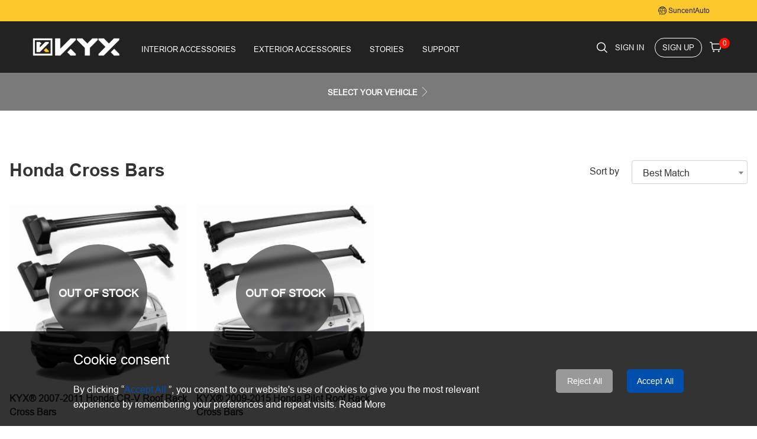

--- FILE ---
content_type: text/html; charset=UTF-8
request_url: https://www.kyxauto.com/honda-cross-bars.html
body_size: 15682
content:
<!DOCTYPE html>
<html xmlns="http://www.w3.org/1999/xhtml" xml:lang="en" lang="en">
    <head>
                <meta property="og:image" content="https://www.kyxauto.com/images/202207/honda-cross-bars.jpg" />
                <meta http-equiv="X-UA-Compatible" content="IE=edge" />
        <meta name="msvalidate.01" content="CBD8300672C56507B3A295FC16A7D019" />
        <meta name="yandex-verification" content="7b63e8408cc4c3c6" />
        <meta name="viewport" content="width=device-width, initial-scale=1, maximum-scale=5, minimum-scale=1" />
        <meta http-equiv="Content-Type" content="text/html; charset=utf-8" />
        <title> | KyxAuto.com</title>
        <meta name="keywords" content="" />
        <meta name="description" content="" />
        <meta name="robots" content="INDEX,FOLLOW" />
        <meta name="csrf-token" content="7AYJO1U95ZY9oOQwyWFR66yB5ZADYuN4FYvgwdhI" />

        <link rel="icon" href="https://www.kyxauto.com/favicon.ico" type="image/x-icon" />
        <link rel="shortcut icon" href="https://www.kyxauto.com/favicon.ico" type="image/x-icon" />
        <link rel="canonical" href="https://www.kyxauto.com/honda-cross-bars.html" />
                    <!-- Global site tag (gtag.js) - Google Analytics -->
            <script async src="https://www.googletagmanager.com/gtag/js?id=G-XH8KF252ZW"></script>
            <script>
                window.dataLayer = window.dataLayer || [];
                function gtag(){dataLayer.push(arguments);}
                gtag('js', new Date());

                gtag('config', 'G-XH8KF252ZW', {'site_speed_sample_rate' : 50});
                //gtag('config', 'AW-10858992852');
                //gtag('config', 'G-ZN4RZQBLS2');
            </script>
            
            <script async defer src="https://tools.luckyorange.com/core/lo.js?site-id=fe5837d7"></script>
                <script id="mcjs">!function(c,h,i,m,p){m=c.createElement(h),p=c.getElementsByTagName(h)[0],m.async=1,m.src=i,p.parentNode.insertBefore(m,p)}(document,"script","https://chimpstatic.com/mcjs-connected/js/users/06dcdb4323f66b4c6d7d6ce19/a6680f154f1b925a1a25345db.js");</script>
        <style type="text/css">
            [v-cloak] {
                display: none;
            }
        </style>
        <link rel="preload" href="https://www.kyxauto.com/default/font/arial.ttf" as="font" crossorigin />
        <link rel="preload" href="https://www.kyxauto.com/default/font/arialbd.ttf" as="font" crossorigin />
        <link rel="preload" href="https://www.kyxauto.com/default/font/iconfont.woff2?t=1627032927663" as="font" crossorigin />
        <link href="/default/css/base.css?id=591425c453613e855f4c" type="text/css" rel="stylesheet" />
            <link href="/default/css/category.css?id=33f7c8b9dfadcfd8d2d5" type="text/css" rel="stylesheet" />
    <link href="/default/css/jquery.range.css?id=da6f690e16d5d26bce82" type="text/css" rel="stylesheet" />
        <script type="text/javascript" src="/default/js/base.js?id=983b13f04e455c67802d"></script>
        <script type="text/javascript" src="https://www.kyxauto.com/js/vue.min.js"></script>
            <script type="application/ld+json">{"@context":"https:\/\/schema.org\/","@type":"BreadcrumbList","itemListElement":[{"@type":"ListItem","position":1,"name":"Home","item":"http:\/\/www.kyxauto.com"},{"@type":"ListItem","position":2,"name":"Cross Bars","item":"http:\/\/www.kyxauto.com\/cross-bars.html"},{"@type":"ListItem","position":3,"name":"Honda Cross Bars","item":"http:\/\/www.kyxauto.com\/honda-cross-bars.html"}]}</script>

        <meta property="og:title" content="" />
        <meta property="og:type" content="product" />
        <meta property="og:url" content="http://www.kyxauto.com/honda-cross-bars.html" />
        <meta property="og:description" content="" />
        <meta property="og:site_name" content="SuncentAuto" />

        <!--  -->
            <!-- Facebook Pixel Code -->
             <!-- <script type="text/javascript">
                !function(f,b,e,v,n,t,s)
                {if(f.fbq)return;n=f.fbq=function(){n.callMethod?
                    n.callMethod.apply(n,arguments):n.queue.push(arguments)};
                    if(!f._fbq)f._fbq=n;n.push=n;n.loaded=!0;n.version='2.0';
                    n.queue=[];t=b.createElement(e);t.async=!0;
                    t.src=v;s=b.getElementsByTagName(e)[0];
                    s.parentNode.insertBefore(t,s)}(window,document,'script',
                    'https://connect.facebook.net/en_US/fbevents.js');
                fbq('init', '508263993711111');
                fbq('track', 'PageView');
            </script>
            <noscript>
                <img height="1" width="1" src="https://www.facebook.com/tr?id=508263993711111&ev=PageView&noscript=1" alt="facebook" />
            </noscript> -->
            <!-- End Facebook Pixel Code -->
        <!--  -->

                    </head>
    <body class="catalog-category-view">
        <div class="wrapper">
            <noscript>
                <div class="global-site-notice noscript">
                    <div class="notice-inner">
                        <p>
                            <strong>JavaScript seems to be disabled in your browser.</strong><br>
                            You must have JavaScript enabled in your browser to utilize the functionality of this website. </p>
                    </div>
                </div>
            </noscript>
            <div class="page" style="">
                    <div class="slidebar-menu">
    <div class="bgcover"><img src="https://www.kyxauto.com/default/images/suncent/index/close_icon.png" alt=""></div>
    <div class="menu-item">
        <ul>
            <li>
                                    <a href="https://www.kyxauto.com/sign-in">
                        <i class="iconfont icon-account"></i>
                        <h3>Sign In or Sign Up</h3>
                    </a>
                            </li>
            <li>
                <a href="/track-order.html">
                    <i class="iconfont icon-locate"></i>
                    <h3>Track Order</h3>
                </a>
            </li>
            <li>
                <a href="/help-center.html">
                    <i class="iconfont icon-question-fill"></i>
                    <h3>Help Center</h3>
                </a>
            </li>
            <li>
                <a class="livechat" href="#">
                    <i class="iconfont icon-customer-service"></i>
                    <h3>LiveChat</h3>
                </a>
            </li>
            <li class="Vehicles">
                <!-- 无车型 -->
            <!-- <a href="#">
                    <img src="http://www.kyxauto.com/default/images/suncent/index/account_icon.png" alt="">
                    <h3>My Vehicles</h3>
                </a> -->

                        <!-- 有车型 -->
                <div class="img">
                    <i class="iconfont icon-car"></i>
                    <span>0</span>
                </div>
                <div class="content">
                    <h3>My Vehicles</h3>
                                    </div>
                <i class="icon iconfont icon-arrow-slim"></i>
                <!-- 二级菜单 -->
                <div class="child">
                    <div class="top-back">
                        <div class="back">
                            <i class="icon iconfont icon-arrow"></i>
                            <span> Back</span>
                        </div>
                        <h2>My Vehicles</h2>
                    </div>
                    <div class="list">
                                            </div>
                    <div class="action">
                        <button class="add" onclick="addVehicle()">ADD VEHICLE</button>
                                            </div>
                </div>
            </li>
        </ul>
        <h2>Categories</h2>
        <ul>
                    </ul>
    </div>
</div>
<script>
    $(".slidebar-menu .menu-item li .icon-arrow-slim").click(function (e) {
        window.event? window.event.cancelBubble = true : e.stopPropagation();
        var elm = $(this).closest('li');

        if(elm.find(".child").length>0) {
            // $(".menu-item").addClass("show-child")
            elm.find(".child").eq(0).addClass("active")

            elm.find(".child img.lazy").each(function () {console.log($(this));
                $(this).attr('src', $(this).attr('data-src'));
            });
        }
    })
    $(".slidebar-menu .menu-item .top-back .back").click(function (e) {
        window.event? window.event.cancelBubble = true : e.stopPropagation();
        // $(".menu-item").removeClass("show-child")
        $(this).parent().parent().removeClass("active")
    })
    $(".slidebar-menu .menu-item .child .item .icon-arrow-slim").click(function (e) {
        window.event? window.event.cancelBubble = true : e.stopPropagation();

        var elm = $(this).closest('.item');
        if(elm.find(".child").length>0) {
            elm.find(".child").addClass("active")

            elm.find(".child img.lazy").each(function () {
                $(this).removeClass('lazy').attr('src', $(this).attr('data-src'));
            });
        }
    })

    var addVehicle = function () {
        VehicleManager.add();

        $(".slidebar-menu").removeClass("active");
        $(".slidebar-menu .menu-item").removeClass("show-child");
        $(".slidebar-menu .menu-item .child").removeClass("active");
    }

    var browseVehicle = function(year, make, model, submodel, engine, url = null) {
        VehicleManager.browse(year, make, model, submodel, engine, url);
    }
 
    var deleteVehicle = function (index) {
        vehiclebox.deleteVehicle(index)
        // var params = {
        //     year: year,
        //     make: make,
        //     model: model,
        //     submodel: submodel,
        //     engine: engine,
        // };
        // $.ajax({
        //     type: 'post',
        //     url: "/api/customer/vehicle/delete",
        //     cache: 'false',
        //     data: params,
        //     success: function (result) {
        //         if (result.status == 0) {
        //             $(thisObject).closest('.item').remove();
        //         }
        //     }
        // });
    };

    var clearVehicle = function () {
        vehiclebox.showConfirmBox = true;
    }

</script><div class="header-container mainHeaderPan">
    <div id="header">
        <div class="header-helpcenter">
            <a href="https://www.suncentauto.com/"><img src="https://www.kyxauto.com/default/images/suncent/index/suncent_global_icon.png" alt="online store" width="14" height="14"> SuncentAuto</a>
                        <div style="position: absolute;left: 50%;transform: translate(-50%, 0);color: #222;font-weight: bold;line-height: 36px;text-align: center;font-size: 12px;height: 30px;overflow: hidden;">
                <div class="swiper-container topAd-swiper">
                    <div class="swiper-wrapper">
                                            </div>
                </div>
            </div>
                    </div>
        <div class="container">
            <div class="w d-flex align-items-end header-middle">
                <div class="header-logo">
                    <a href="/" title="SuncentAuto online store"><img src="https://www.kyxauto.com/default/images/suncent/index/logo.png" alt="" width="100%" height="100%"></a>
                </div>
                <!-- 分类 -->
                                    <div class="header-catlog-container">
                        <div style="position: unset">
                            <div class="header-nav">
                                                                    <div class="nav-products menu">
                                        <a href="javascript:;"><span>Interior Accessories</span></a>
                                        <div>
                                            <!-- <i class="btn-icon iconfont icon-x"></i> -->
                                            <div class="w">
                                                <div class="nav-content">
                                                    <ul>
                                                                                                                                                                                    <li class="title"><a href="/floor-mats.html" class="url-rewrite-v">Floor Mats</a></li>
                                                                                                                                                                                                            <li><a href="/honda-floor-mats.html" class="url-rewrite-v">Honda Floor Mats</a></li>
                                                                                                                                            <li><a href="/toyota-floor-mats.html" class="url-rewrite-v">Toyota Floor Mats</a></li>
                                                                                                                                            <li><a href="/jeep-floor-mats.html" class="url-rewrite-v">Jeep Floor Mats</a></li>
                                                                                                                                            <li><a href="/kia-floor-mats.html" class="url-rewrite-v">Kia Floor Mats</a></li>
                                                                                                                                            <li><a href="/nissan-floor-mats.html" class="url-rewrite-v">Nissan Floor Mats</a></li>
                                                                                                                                            <li><a href="/ford-floor-mats.html" class="url-rewrite-v">Ford Floor Mats</a></li>
                                                                                                                                                                                                                                                                <li class="title"><a href="/cargo-liners.html" class="url-rewrite-v">Cargo Liners</a></li>
                                                                                                                                                                                                            <li><a href="/tesla-cargo-liners.html" class="url-rewrite-v">Tesla Cargo Liners</a></li>
                                                                                                                                            <li><a href="/jeep-cargo-liners.html" class="url-rewrite-v">Jeep Cargo Liners</a></li>
                                                                                                                                            <li><a href="/toyota-cargo-liners.html" class="url-rewrite-v">Toyota Cargo Liners</a></li>
                                                                                                                                            <li><a href="/honda-cargo-liners.html" class="url-rewrite-v">Honda Cargo Liners</a></li>
                                                                                                                                            <li><a href="/ford-cargo-liners.html" class="url-rewrite-v">Ford Cargo Liners</a></li>
                                                                                                                                            <li><a href="/mazda-cargo-liners.html" class="url-rewrite-v">Mazda Cargo Liners</a></li>
                                                                                                                                                                                                                                                                <li class="title"><a href="/storage-box.html" class="url-rewrite-v">Storage Box</a></li>
                                                                                                                                                                                                                                        </ul>
                                                </div>
                                            </div>
                                            <div class="mask"></div>
                                        </div>
                                    </div>
                                                                    <div class="nav-products menu">
                                        <a href="javascript:;"><span>Exterior Accessories</span></a>
                                        <div>
                                            <!-- <i class="btn-icon iconfont icon-x"></i> -->
                                            <div class="w">
                                                <div class="nav-content">
                                                    <ul>
                                                                                                                                                                                    <li class="title"><a href="/bumper-guards.html" class="url-rewrite-v">Bumper Guards</a></li>
                                                                                                                                                                                            <li class="title"><a href="/running-boards.html" class="url-rewrite-v">Running Boards</a></li>
                                                                                                                                                                                                            <li><a href="/one-piece-side-steps.html" class="url-rewrite-v">One-Piece Side Steps</a></li>
                                                                                                                                            <li><a href="/drop-down-side-steps.html" class="url-rewrite-v">Drop-Down Side Steps</a></li>
                                                                                                                                            <li><a href="/rocker-slide-steps.html" class="url-rewrite-v">Rocker Slide Steps</a></li>
                                                                                                                                                                                                                                                                <li class="title"><a href="/cross-bars.html" class="url-rewrite-v">Cross Bars</a></li>
                                                                                                                                                                                                            <li><a href="/universal.html" class="url-rewrite-v">Universal</a></li>
                                                                                                                                            <li><a href="/jeep-cross-bars.html" class="url-rewrite-v">Jeep Cross Bars</a></li>
                                                                                                                                            <li><a href="/toyota-cross-bars.html" class="url-rewrite-v">Toyota Cross Bars</a></li>
                                                                                                                                            <li><a href="/ford-cross-bars.html" class="url-rewrite-v">Ford Cross Bars</a></li>
                                                                                                                                            <li><a href="/honda-cross-bars.html" class="url-rewrite-v">Honda Cross Bars</a></li>
                                                                                                                                            <li><a href="/gmc-cross-bars.html" class="url-rewrite-v">GMC Cross Bars</a></li>
                                                                                                                                                                                                                                                                <li class="title"><a href="/roof-box.html" class="url-rewrite-v">Roof Box</a></li>
                                                                                                                                                                                            <li class="title"><a href="/cargo-racks.html" class="url-rewrite-v">Cargo Racks</a></li>
                                                                                                                                                                                            <li class="title"><a href="/bike-racks.html" class="url-rewrite-v">Bike Racks</a></li>
                                                                                                                                                                                                                                        </ul>
                                                </div>
                                            </div>
                                            <div class="mask"></div>
                                        </div>
                                    </div>
                                                                <div class="nav-products">
                                    <a href="/about-us.html"><span>STORIES</span></a>
                                
                                </div>
                                <div class="nav-products menu">
                                    <a href="javascript:;"><span>SUPPORT</span></a>
                                    <div>
                                        <!-- <i class="btn-icon iconfont icon-x"></i> -->
                                        <div class="w">
                                            <div class="nav-content">
                                            <div class="support">
                                                <ul>
                                                    <li>
                                                        <a href="https://www.kyxauto.com/contact-us.html"><img class="lazy" data-src="http://www.kyxauto.com/default/images/contact-us.jpg" alt="" width="265" height="265" ></a>
                                                        <div class="content">
                                                            <img class="lazyload" data-src="http://www.kyxauto.com/default/images/suncent/index/catalog_name_bg.png" alt="" width="264" height="53">
                                                            <p>Cantact Us</p>
                                                        </div>
                                                    </li>
                                                    <li>
                                                        <a href="https://www.kyxauto.com/privacy-policy.html"><img class="lazy" data-src="http://www.kyxauto.com/default/images/privacy-policy.jpg" alt="" width="265" height="265" ></a>
                                                        <div class="content">
                                                            <img class="lazyload" data-src="http://www.kyxauto.com/default/images/suncent/index/catalog_name_bg.png" alt="" width="264" height="53">
                                                            <p>Privacy Policy</p>
                                                        </div>
                                                    </li>
                                                    <li>
                                                        <a href="https://www.kyxauto.com/shipping-guide.html"><img class="lazy" data-src="http://www.kyxauto.com/default/images/shipping-tracking.jpg" alt="" width="264" height="264" ></a>
                                                        <div class="content">
                                                            <img class="lazyload" data-src="http://www.kyxauto.com/default/images/suncent/index/catalog_name_bg.png" alt="" width="264" height="53">
                                                            <p>Shipping & Tracking</p>
                                                        </div>
                                                    </li>
                                                    <li>
                                                        <a href="https://www.kyxauto.com/payment-method.html"><img class="lazy" data-src="http://www.kyxauto.com/default/images/payment-methods.jpg" alt="" width="264" height="264" ></a>
                                                        <div class="content">
                                                            <img class="lazyload" data-src="http://www.kyxauto.com/default/images/suncent/index/catalog_name_bg.png" alt="" width="264" height="53">
                                                            <p>Payment Methods</p>
                                                        </div>
                                                    </li>
                                                    <li>
                                                        <a href="https://www.kyxauto.com/warranty-return.html"><img class="lazy" data-src="http://www.kyxauto.com/default/images/warranty-returns.jpg" alt="" width="264" height="264" ></a>
                                                        <div class="content">
                                                            <img class="lazyload" data-src="http://www.kyxauto.com/default/images/suncent/index/catalog_name_bg.png" alt="" width="264" height="53">
                                                            <p>Warranty Returns</p>
                                                        </div>
                                                    </li>
                                                    <li>
                                                        <a href="https://www.kyxauto.com/terms-conditions.html"><img class="lazy" data-src="http://www.kyxauto.com/default/images/terms-conditions.jpg" alt="" width="264" height="264" ></a>
                                                        <div class="content">
                                                            <img class="lazyload" data-src="http://www.kyxauto.com/default/images/suncent/index/catalog_name_bg.png" alt="" width="264" height="53">
                                                            <p>Terms & Conditions</p>
                                                        </div>
                                                    </li>
                                                </ul>
                                            </div>
                                                
                                            </div>
                                        </div>
                                        <div class="mask"></div>
                                    </div>
                                </div>
                            </div>
                            
                        </div>
                    </div>
                                <div class="header-right">
                    <div class="header-search-box">
                        <i class="icon iconfont icon-search" style="color: #fff;font-size: 18px;cursor: pointer;"></i>
                        <div class="header-search" style="display: none;">
                            <div class="body">
                                <div v-bind:class="focus?'focus':''" class="search-wrap" onsubmit="return false">
                                    <form method="get" action="https://www.kyxauto.com/search">
                                        <input v-model="q" v-on:keyup.enter="submit" v-on:focus="focus=true" v-on:blur="focus=false"
                                            name="q" type="text" placeholder="Search" class="input-text" maxlength="128" autocomplete="off" />
                                        <button v-on:click="submit" type="button" title="Search" class="button">
                                            <i class="icon iconfont icon-search"></i>
                                        </button>
                                    </form>
                                </div>
                            </div>
                        </div>
                    </div>
                                            <div class="account">
                            <a href="/sign-in" rel="nofollow" class="header-acc">SIGN IN</a>
                            <a href="/sign-up" rel="nofollow" class="header-acc">SIGN UP</a>
                        </div>
                    
                    
                    <div v-on:click.stop="setShow" class="header-cart">
                        <div class="mybtn">
                            <i class="btn-icon iconfont icon-cart"></i>
                            <span class="cart-num">
                                <span><span class="count" v-text="qty">0</span></span>
                            </span>
                        </div>
                        <template v-if="show">
                            <transition name="moveL" v-if="qty!=0">
                                <div id="minicart">
                                    <div class="title clear">
                                        <h2>Shopping Cart</h2>
                                        <i v-on:click.stop="show=false" class="icon iconfont icon-x btn-x"></i>
                                    </div>
                                    <div class="select-all">
                                        <div class="checkbox-wrap radio" v-on:click.stop="selectAllItem">
                                            <input :checked="checkAll" type="checkbox">
                                            <span class="bg"><i class="icon iconfont icon-tick"></i></span>
                                        </div>
                                        <span style="font-size: 18px;vertical-align: middle;">All</span>
                                    </div>
                                    <div class="body my-scrollbar">
                                        <template v-for="(package, packageIndex) in packages">
                                            <div v-for="(item,itemId) in package['items']">
                                                <div class="checkbox-wrap radio">
                                                    <input type="checkbox" @click="selectItem(packageIndex, itemId)"
                                                    :disabled="item.disabled"
                                                    v-bind:checked="item.checked">
                                                    <span class="bg"><i class="icon iconfont icon-tick"></i></span>
                                                </div>
                                                <a v-bind:href="item.url" v-bind:title="item.title" class="p-img">
                                                    <img v-bind:src="icDomainUrl + item.image" width="120" height="120">
                                                </a>
                                                <div class="product-details" style="width: 60%;">
                                                    
                                                    <a v-bind:href="item.url" v-html="item.title" class="title"></a>
                                                    <div class="attrs">
                                                        <template v-for="v in item.buy_attributes">
                                                            <span v-html="v"></span><span>,</span>
                                                        </template>
                                                    </div>
                                                    <div class="qty-wrap">
                                                        QTY: 
                                                        <div class="qty-box">
                                                            <div v-on:click.stop="saveQty(packageIndex, itemId, -1)" v-bind:class="item.qty<=1?'disabled':''" class="dec add">-</div>
                                                            <input v-model.number="item.qty" v-on:change="saveQty(packageIndex, itemId)" type="text" maxlength="12" title="Qty" class="input-text qty">
                                                            <div v-on:click.stop="saveQty(packageIndex, itemId, 1)" v-bind:class="item.qty>=50?'disabled':''" class="add addqty">+</div>
                                                        </div>
                                                        <span v-if="item.qty>=50" style="color: #e75200;font-size: 10px;">Max per order : 50</span>
                                                    </div>
                                                    <div class="action">
                                                        <div v-html="currencySymbol + item.price" class="price"></div>
                                                        <i v-if="item.checked" v-on:click.stop="del(package['warehouse_id'], itemId)" class="icon iconfont icon-delete"></i>
                                                    </div>
                                                </div>
                                            </div>
                                        </template>
                                    </div>
                                    <div class="top">
                                        
                                        <div class="summary">
                                            <span>Total： </span>
                                            <div class="fr">
                                                <div> <span class="price" v-text="currencySymbol+grandTotal"></span></div>
                                                <div><span v-text="qty+' item(s)'"></span></div>
                                            </div>
                                        </div>
                                        <div>
                                            <a href="/cart">VIEW CART</a>
                                            <button @click="checkout()" type="button">CHECKOUT</button>
                                        </div>
                                    </div>
                                </div>                            
                            </transition>
                            <div class="minicart-empty" v-else>
                                <p>Your cart is currently empty</p>
                                <a href="">Buy Now ></a>
                            </div>
                        </template>
                        

                    </div>
                    
                </div>
            </div>
        </div>
        
    </div>
</div>
<script type="text/javascript">
    // $("#header").css('height', $("#header .container").height()+ 88)
    
    // $(window).resize(function () {
    //     $("#header").css('height', $("#header .container").height()+ 88)
    // });
    $(window).scroll(function(){
        jQuery(".header-nav .nav-products").removeClass("active")
        if($(document).scrollTop() > 0 && !$("body").hasClass("login-register-page")) {
            $("#header .container").addClass("fixed")
            $(".show-selected-vehicle-box").css('top', $("#header .container").height()+52)
        }else {
            $("#header .container").removeClass("fixed")
            $(".show-selected-vehicle-box").css('top', $("#header").height())
        }
    })
    jQuery('.nav-products').hover(function () {
        $(this).find('img.lazy').each(function () {
            $(this).attr('src', $(this).data('src')).removeClass('lazy');
        });
    });
    jQuery(".header-lang .btn-lang").click(function(){
            jQuery(".slidebar-menu").addClass("active");
        })
    jQuery(".slidebar-menu .bgcover").click(function(){
        jQuery(".slidebar-menu").removeClass("active");
        jQuery(".slidebar-menu .menu-item").removeClass("show-child");
        jQuery(".slidebar-menu .menu-item .child").removeClass("active");
    })
    $(function () {
        if($("#header .container").hasClass("fixed")) {
            $(".show-selected-vehicle-box").css('top', $("#header .container").height()+52)
        }else {
            $(".show-selected-vehicle-box").css('top', $("#header").height())
        }
        jQuery(".goog-te-combo option[value='en']").prop("selected", 'selected');
        jQuery(".goog-te-combo option").each(function() {
            if (!jQuery(this).val()) {
                jQuery(this).text('English')
            }
        })
        jQuery(".header-nav .nav-products.menu > a").click(function (e) { 
            e.preventDefault();
            jQuery(this).parent().addClass("active").siblings().removeClass("active")
            $(".header-nav .nav-content ul").css('paddingLeft', $(".header-nav").offset().left - 80)
            if($("#header .container").hasClass("fixed")) {
                $("#header .nav-products>div").css('top', $("#header .container").height()+52)
            }else {
                $("#header .nav-products>div").css('top', $("#header").height())
            }
        });
        jQuery(".header-nav .nav-products .icon-x").click(function (e) { 
            e.preventDefault();
            jQuery(".header-nav .nav-products").removeClass("active")
        });
        $(".header-search-box>.icon-search").click(function (e) { 
            e.preventDefault();
            $(".header-search").toggle();
            $(".header-search-box>.icon-search").toggle();
        });
        jQuery("body").click(function(e) {
            if (!$(e.target).closest(".header-search-box").length) {
                $(".selected-vehicle-box").hide()
            }
            if(!$(e.target).closest(".header-nav").length){
                $(".header-nav .nav-products").removeClass("active")
            }
            if(!$(e.target).closest(".header-search,.header-search-box>.icon-search").length){
                $(".header-search").hide();
                $(".header-search-box>.icon-search").show();
            }
        });
    })
    new Swiper('.topAd-swiper', {
        autoplay: {
            delay: 10000,
        },
        direction: 'vertical',
        loop: true,
        height: 30,
    })

    //<![CDATA[
    var vmCurrency = new Vue({
        el: '.header-ship-cur',
        data: {
            show: false,
            countryKeyword: '',
            showCy: false,
            countries: {"US":{"id":"US","name":"United States of America"},"CA":{"id":"CA","name":"Canada"}},
            showCur: false,
            currencies: {"USD":{"id":"USD","symbol":"$","rate":"1.00"},"CAD":{"id":"CAD","symbol":"$","rate":"1.36"}},
            selectCountryId: 'US',
            icDomainUrl: 'https://ic.suncentauto.com'
        },
        methods: {
            selectCountry: function (key) {
                jQuery.ajax({
                    type: "POST",
                    cache: false,
                    url: '/country',
                    data: {id: key},
                    async:false,
                    success: function (result) {
                        location.reload();
                    }
                });
            },
            selectCurrency: function (key) {
                jQuery.ajax({
                    type: "POST",
                    cache: false,
                    url: '/currency',
                    data: {id: key},
                    async:false,
                    success: function (result) {
                        location.reload();
                    }
                });
            }
        },
    });

    
    var cartVm = new Vue({
        el: '.header-cart',
        data: {
            show: false,
            qty: 0,
            packages: null,
            checkAll: true,
            currencySymbol: '$',
            icDomainUrl: 'https://ic.suncentauto.com'
        },
        mounted() {
            let that = this;
            that.reload();
            $("body").click(function(e) {
                if (!$(e.target).closest(".header-cart .mybtn,#minicart").length) {
                    that.show = false;
                }
            })
        },
        computed: {
            
            grandTotal: function() {
                var total = 0;

                for(var index in this.packages) {
                    for(var n in this.packages[index]['items']) {
                        if(this.packages[index]['items'][n].checked) {
                            total += parseFloat(this.packages[index]['items'][n].row_total);
                        }
                    }
                }

                return total.toFixed(2);
            },
            qty: function () {
                var qty = 0;
                for(var index in this.packages) {
                    for(var n in this.packages[index]['items']) {
                        qty += parseInt(this.packages[index]['items'][n].qty);
                    }
                }

                return qty;
            },
        },
        methods: {
            selectItem:function(index, itemId) {
                this.packages[index]['items'][itemId].checked = !this.packages[index]['items'][itemId].checked;
                var arr= [];
                for(var index in this.packages) {
                    for(var n in this.packages[index]['items']) {
                        if(this.packages[index]['items'][n].checked) {
                            arr.push(1)
                        }else {
                            arr.push(0)
                        }
                    }
                    if(arr.indexOf(0) >= 0) {
                        this.checkAll = false
                    }else {
                        this.checkAll = true
                    }
                }
            },
            selectAllItem:function() {
                this.checkAll = !this.checkAll;
                
                for(var index in this.packages) {
                    this.packages[index].checked = this.checkAll;

                    for(var n in this.packages[index]['items']) {
                        this.packages[index]['items'][n].checked = this.checkAll
                    }
                }
            },
            checkout: function() {
                var ids = {};
                var count = 0;

                for(var wid in this.packages) {
                    if(wid == undefined) {
                        continue;
                    }

                    ids['ids['+wid+']'] = [];
                    for(var n in this.packages[wid]['items']) {
                        if(this.packages[wid]['items'][n].checked) {
                            ids['ids['+wid+']'].push(n);
                            count++;
                        }
                    }
                }

                if(count == 0) {
                    noselnotice("Please check one at least!");
                    return;
                }

                jQuery.ajax({
                    type: "POST",
                    cache: false,
                    dataType: "json",
                    url: '/sale/checkout/checkstock',
                    data: ids,
                    async:false,
                    success: function (result) {
                        if(result.status==1){
                            alert("Sorry, some products are in short supply.");
                        }else if(result.status == 0){
                            redirectWithPost('/checkout/onepage', ids);
                        }
                    }
                });
            },
            del: function(warehouseId, itemId) {
                var that = this;
                jQuery.ajax({
                    type: 'get',
                    url: '/cart/remove',
                    data: {
                        'id': itemId,
                        'warehouse_id': warehouseId,
                    },
                    success: function (data) {
                        for(var index in that.packages) {
                            if(that.packages[index]['warehouse_id'] == warehouseId) {
                                that.count -= 1;
                                that.qty -= that.packages[index]['items'][itemId].qty
                                that.$delete(that.packages[index]['items'], itemId);

                                if (Object.keys(that.packages[index]['items']).length == 0) {
                                    that.$delete(that.packages, index);
                                }
                            }
                        }
                    }
                });
            },
            reload: function() {
                that = this;
                jQuery.ajax({
                    type: 'get',
                    url: "/cart",
                    cache: 'false',
                    success: function(result) {
                        that.packages = result.packages;
                        that.qty = result.qty;
                        that.count = result.count;
                        $('.site-menu .count').html(result.qty);
                    }
                });
            },
            setShow: function() {
                this.show = true;
            },
            saveQty:function(index, itemId, num) {
                var item = this.packages[index]['items'][itemId];

                var regPos = /^[1-9]+[0-9]*]*$/;
                if(!regPos.test(item.qty)){
                    item.qty = 1;
                }

                var newQty = Number(item.qty);

                if(num != null) {
                    newQty += num;

                    if(newQty < 1) {
                        newQty = 1;
                    }

                    if(newQty > 50) {
                        newQty = 50;
                    }

                    if(item.qty == newQty) {
                        return;
                    }
                } else {
                    if(newQty > 50) {
                        newQty = 50;
                        item.qty = 50;
                    }
                }

                var params = {
                    id: itemId,
                    warehouse_id: this.packages[index]['warehouse_id'],
                };

                params['params'] = {
                    qty: newQty,
                }

                for(var index in this.packages) {
                    var wid = this.packages[index]['warehouse_id']
                    params['checked_ids['+wid+']'] = [];
                    for(var n in this.packages[index]['items']) {
                        if(this.packages[index]['items'][n].checked) {
                            params['checked_ids['+wid+']'].push(n);
                        }
                    }
                }

                that = this;
                jQuery.ajax({
                    type: 'POST',
                    url: "/cart/update",
                    data: params,
                    success: function(result) {
                        if(result.status == 0) {
                            that.packages = result.data.packages;
                            that.qty = result.data.qty;
                            that.displayItem = null;

                            $('.site-menu .count').html(result.data.qty);
                        } else {
                            alert(result.data.message);
                        }
                    },
                });
            },
        },
    });
    
    var headerSearchVm = new Vue({
        el: '.header-search-box',
        data: {
            q: "",
            products: [],
            timer: null,
            focus: false,
            showSearch: false
        },
        methods: {
            submit: function () {
                if(this.q.length <= 1) {
                    return;
                }

                var url = new URL(window.location.protocol + '//' + window.location.hostname + '/search');
                url.searchParams.append('q', this.q);

                var currentVehicle = vehiclebox.vehicles.current !== null ? vehiclebox.vehicles.items[vehiclebox.vehicles.current] : null;
                if(currentVehicle) {
                    url.searchParams.append('year', currentVehicle.year);
                    url.searchParams.append('make', currentVehicle.make);
                    url.searchParams.append('model', currentVehicle.model);

                    if(currentVehicle.submodel) {
                        url.searchParams.append('submodel', currentVehicle.submodel);
                    }

                    if(currentVehicle.engine) {
                        url.searchParams.append('engine', currentVehicle.engine);
                    }
                }

                window.location.href = url.toString();
            },
            
        },
    });
    var vehiclebox = new Vue({
        el: '#searchVehicle',
        data: {
           showBox: false,
           vehicles: {"current":null,"items":[]},
           showConfirmBox: false,
           afterAdd: null,
        },
        mounted() {
            $(".header-search-box .current-searchs").click(function(){
                $(".selected-vehicle-box").toggle();
            })
           
        },
        methods: {
            clearVehicle: function () {
                this.showConfirmBox = false;

                $.ajax({
                    type: 'post',
                    url: "/api/customer/vehicle/clear",
                    cache: 'false',
                    success: function (result) {
                        if(result.status == 0){
                            if(result.data.redirect != undefined) {
                                window.location.href = result.data.redirect;
                            } else {
                                window.location.reload();
                            }
                        }
                    }
                });
            },
            deleteVehicle: function (index) {
                var params = {
                    year: this.vehicles.items[index].year,
                    make: this.vehicles.items[index].make,
                    model: this.vehicles.items[index].model,
                    submodel: this.vehicles.items[index].submodel,
                    engine: this.vehicles.items[index].engine,
                };

                VehicleManager.deleteSubmit(params);
            },
            addVehicle: function () {
                VehicleManager.add();
            },
            changeVehicle:function (index) {
                var params = {
                    year: this.vehicles.items[index].year,
                    make: this.vehicles.items[index].make,
                    model: this.vehicles.items[index].model,
                    submodel: this.vehicles.items[index].submodel,
                    engine: this.vehicles.items[index].engine,
                };
                var that = this;
                $.ajax({
                    type: 'post',
                    url: "/api/customer/vehicle/active",
                    cache: 'false',
                    data: params,
                    success: function (result) {
                        if(result.status == 0){
                            that.vehicles.current = index;
                        }
                    }
                });

                this.vehicleSelectorList = localStorage.getItem('mage-vehicle-selector-list');
                this.vehicleSelectorList = JSON.parse(this.vehicleSelectorList);
                this.vehicleSelectorList.forEach((item,i)=>{
                    if(i == index){
                        item.is_checked = true;
                    }else{
                        item.is_checked = false;
                    }
                })
                this.currentVehicle = this.vehicleSelectorList.find(p => {return p.is_checked == true});
                localStorage.setItem('mage-vehicle-selector-list', JSON.stringify(this.vehicleSelectorList));
            },
            browseVehicle: function(vehicle) {
                VehicleManager.browse(vehicle.year, vehicle.make, vehicle.model, vehicle.submodel, vehicle.engine);
            }
        },
    });
    function heightLight(text, keyword) {
        var regEx  = '(' + keyword.replace(/\s+/g, ' ').replace(' ', '|') + ')'
        var reg = new RegExp(regEx, 'gi');

        return text.replace(reg, function(txt){
            return "<span>"+txt+"</span>";
        })
    }
</script>

    
    <a id="content"></a>
    <div id="vehicle-box">
    <div class="w show-selected-vehicle-box">
        <div class="content">
            <div v-if="!showVehicle" v-on:click="changeVehicle()" class="left">
                <div>
                    <span>Select Your Vehicle</span>  <i class="icon iconfont icon-arrow-slim"></i>
                </div>
            </div>
            <div class="lefts" v-else>
                <div>
                    <span>{{currentVehicle.year}} {{currentVehicle.make}} {{currentVehicle.model}} {{currentVehicle.submodel}} {{currentVehicle.engine}}</span>
                    <div class="right">
                        <a v-on:click="changeVehicle()">Change Vehicle</a>
                        <a v-on:click="fill()" v-show="showFill" class="fill">Fill in the info</a>
                        <a v-on:click="restVehicle()">Rest Vehicle</a>
                    </div>
                </div>
            </div>
            
        
        </div>
    </div>
    <div class="bottom" style="display: none;">
        <div class="select-vehicle-box">
    <div class="close">
        <i class="icon iconfont icon-x"></i>
    </div>
    <div class="top-title">
        <h2>SELECT YOUR VEHICLE</h2>
    </div>
    <div class="middle-select-box">
        <form id="vehicle-form" action="" onsubmit="return false">
            <div class="input-box">
                <!-- <span class="label">YEAR</span> -->
                <select name="year" id="year1" data-placeholder="Year" class="js-select2"></select>
            </div>
            <div class="input-box">
                <!-- <span class="label">MAKE</span> -->
                <select name="make" id="make1" data-placeholder="Make"></select>
            </div>
            <div class="input-box">
                <!-- <span class="label">MODEL</span> -->
                <select name="model" id="model1" data-placeholder="Model"></select>
            </div>
            <div class="input-box">
                <!-- <span class="label">SUBMODEL</span> -->
                <select name="submodel" id="submodel1" data-placeholder="Submodel (Optional)"></select>
            </div>
            <div class="input-box">
                <!-- <span class="label">ENGINE</span> -->
                <select name="engine" id="engine1" data-placeholder="Engine (Optional)"></select>
            </div>
        </form>
    </div>
    <div class="submit">
        <button type="button">GO</button>
    </div>
</div>    </div>
</div>
<script type="text/javascript">
    $(function () {
        $(".show-selected-vehicle-box").css('top', $("#header").height())
        $(window).resize(function () {
            $(".show-selected-vehicle-box").css('top', $("#header").height())
        });
    })
    var vehicleForm = null;

    var vehicleFormVm = new Vue({
        el: '#vehicle-box',
        data: {
            showSearch: false,
            showVehicle: false,
            currentVehicle: null,
            showFill: true,
            defaultMode: 'search',
        },
        mounted() {
            this.showSearch = this.currentVehicle == null;
            this.showVehicle = this.currentVehicle != null;

            vehicleForm = VehicleForm('#vehicle-box');
            vehicleForm.onSubmit(function () {
                switch(VehicleManager.getMode()) {
                    case 'add':
                        VehicleManager.addSubmit(vehicleForm);
                        break;
                    case 'search':
                        VehicleManager.searchSubmit(vehicleForm);
                        break;
                    case 'select':
                        VehicleManager.selectSubmit(vehicleForm);
                        break;
                }
            })
            if(this.currentVehicle && this.currentVehicle.engine != '') {
                this.showFill = false;
            }

            $(".select-vehicle-box .close").click(function (e) {
                e.preventDefault();
                $("#vehicle-box .bottom").hide();
                $(".show-selected-vehicle-box").removeClass("open");
                
            });

            VehicleManager.setUrlKey('honda-cross-bars.html');
        },
        methods: {
            fill: function () {
                $("#vehicle-box .bottom").toggle();
                $(".show-selected-vehicle-box").toggleClass("open");
                vehicleForm = VehicleForm('#vehicle-box');
                vehicleForm.setdefault(this.currentVehicle)
                
            },
            changeVehicle: function () {
                $("#vehicle-box .bottom").toggle();
                $(".show-selected-vehicle-box").toggleClass("open");

                switch(this.defaultMode) {
                    case 'add':
                        VehicleManager.add();
                        break;
                    case 'search':
                        VehicleManager.search();
                        break;
                    case 'select':
                        VehicleManager.select();
                        break;
                }
            },
            restVehicle: function () {
                var params = {
                    year: this.currentVehicle.year,
                    make: this.currentVehicle.make,
                    model: this.currentVehicle.model,
                    submodel: this.currentVehicle.submodel,
                    engine: this.currentVehicle.engine,
                };
                VehicleManager.deleteSubmit(params);
            },

            browseVehicle: function() {
                VehicleManager.browse(this.currentVehicle.year, this.currentVehicle.make, this.currentVehicle.model, this.currentVehicle.submodel, this.currentVehicle.engine);
            }
        },
    });

</script>
    <div id="products" class="category-bottom">  
        <div class="category-main">
            <div class="toolbar-header">
                <div class="toolbar">
                    <h2 class="category-title">Honda Cross Bars</h2>
                    <div class="sort-by">
                        <span class="text">Sort by</span>
                        <select v-model="sortBy" name="sortby" id="sortby" class="sort" data-placeholder="Best Match">
                            <option value="1">Best Match</option>
                            <option value="2">New Arrivals</option>
                            <option value="3">Price Low to High</option>
                            <option value="4">Price High to Low</option>
                        </select>
                    </div>
                </div>
            </div>
                            <div class="products-cat grid3">
                                            <div class="product product-common" data-id="6135">
    <div class="thumbnail-box">
        <!--  -->
        <a href="/kyx-roof-rack-cross-bars-fit-for-2007-2011-honda-cr-v.html" class="p-img url-rewrite">
                            <span class="outOfStock">OUT OF STOCK</span>
                        <img  class="lazyload" data-src="/imagecachesc/250/images/product/KY0RRC00100U1/84aa3e98fc87d19dff363e77117971eb.jpg" alt="KYX® 2007-2011 Honda CR-V Roof Rack Cross Bars" width="160" height="160">
        </a>
        <div class="box-content">
            <a class="title url-rewrite" href="/kyx-roof-rack-cross-bars-fit-for-2007-2011-honda-cr-v.html" title="KYX® 2007-2011 Honda CR-V Roof Rack Cross Bars">
                KYX® 2007-2011 Honda CR-V Roof Rack Cross Bars
            </a>
            <!-- <div class="p-label p-label-2"></div> -->
            <div class="price-view">
                                    <div class="price-box">
                        <span class="special-price">$89.99</span>
                                            </div>
                               
                <!-- <div class="btn-buy down-to-up" data-url="/kyx-roof-rack-cross-bars-fit-for-2007-2011-honda-cr-v.html"><span>Add To Cart</span></div> -->
            </div>
        </div>
        <a class="view-more url-rewrite" href="/kyx-roof-rack-cross-bars-fit-for-2007-2011-honda-cr-v.html">VIEW MORE</a>
        <!-- <div>
            <div class="btn-buy down-to-up" data-url="/kyx-roof-rack-cross-bars-fit-for-2007-2011-honda-cr-v.html"><span>Add To Cart</span></div>
        </div> -->
    </div>
</div>
                                            <div class="product product-common" data-id="6129">
    <div class="thumbnail-box">
        <!--  -->
        <a href="/kyx-roof-rack-cross-bar-fit-for-2009-2015-honda-pilot.html" class="p-img url-rewrite">
                            <span class="outOfStock">OUT OF STOCK</span>
                        <img  class="lazyload" data-src="/imagecachesc/250/images/product/KY0RRC01100U1/7aea668300fddc676159e15c14f72f57.jpg" alt="KYX® 2009-2015 Honda Pilot Roof Rack Cross Bars" width="160" height="160">
        </a>
        <div class="box-content">
            <a class="title url-rewrite" href="/kyx-roof-rack-cross-bar-fit-for-2009-2015-honda-pilot.html" title="KYX® 2009-2015 Honda Pilot Roof Rack Cross Bars">
                KYX® 2009-2015 Honda Pilot Roof Rack Cross Bars
            </a>
            <!-- <div class="p-label p-label-2"></div> -->
            <div class="price-view">
                                    <div class="price-box">
                        <span class="special-price">$99.99</span>
                                            </div>
                               
                <!-- <div class="btn-buy down-to-up" data-url="/kyx-roof-rack-cross-bar-fit-for-2009-2015-honda-pilot.html"><span>Add To Cart</span></div> -->
            </div>
        </div>
        <a class="view-more url-rewrite" href="/kyx-roof-rack-cross-bar-fit-for-2009-2015-honda-pilot.html">VIEW MORE</a>
        <!-- <div>
            <div class="btn-buy down-to-up" data-url="/kyx-roof-rack-cross-bar-fit-for-2009-2015-honda-pilot.html"><span>Add To Cart</span></div>
        </div> -->
    </div>
</div>
                                    </div>
                        <div class="toolbar pager" v-if="lastPage > 1">
    <!-- <a v-if="page < lastPage" v-on:click="searchPage(page + 1)" rel="next" aria-label="Next" class="next">Next {{ pageSize }}  >></a> -->
    <div class="page">
        
        
        <a v-if="page != 1" v-on:click="goPage(page - 1)" class="prev-page"><</a>

        
        <template v-for="elms in pages">
            <template v-if="Array.isArray(elms) && elms.length > 1">
                <template v-for="elm in elms">
                    <span v-if="elm == page" v-text="elm"></span>
                    <a v-else v-on:click="goPage(elm)" v-text="elm"></a>
                </template>
            </template>
            <a v-else>...</a>
        </template>

        
        <a v-if="page < lastPage" v-on:click="goPage(page + 1)" rel="next" aria-label="Next" class="next-page">
            <span aria-hidden="true">></span>
        </a>
        
    </div>
</div>
        </div>
    </div>
    
    <script type="text/javascript">
        GaEnhancedEcommerce.viewItemList([{"id":6135,"name":"KYX\u00ae 2007-2011 Honda CR-V Roof Rack Cross Bars","brand":"KYX","price":"89.99"},{"id":6129,"name":"KYX\u00ae 2009-2015 Honda Pilot Roof Rack Cross Bars","brand":"KYX","price":"99.99"}], 'Honda Cross Bars');
        $(document).ready(function(){
            $('.slider-range').jRange({
                from: 0,   				//滑块范围的初始值
                to: 1000,    				//滑块范围的终止值
                step: 1,   				//设置步长
                width: 246, 			//进度条的宽度
                showLabels: false,  		//是否显示滑动条下方的尺寸标签
                showScale: false,  		//是否显示滑块上方的数值标签
                isRange: true,     		//是否为选取范围
                onstatechange: function(e){    //滑块范围改变时触发的方法
                    var minPrice = e.split(",")[0];
                    var maxPrice = e.split(",")[1];
                    $("input[name='min']").val(minPrice);
                    $("input[name='max']").val(maxPrice);
                }
            });
        })

        var productVm = new Vue({
            el: "#products",
            data: {
                products: [],
                brands: [],
                attrs: [],
                sortBy: 1,
                page: 1,
                lastPage: 1,
                pages: [[1]],
                pageSize: 30,
                tmpPage: '',
                vehicle: {
                    make: '',
                    model: '',
                    submodel: '',
                    engine: '',
                    year: '',
                },
                attrFilters: [],
                orgionBrand: [{"id":103,"name":"KYX","checked":false,"show":true}],
                brandFilters: [{"id":103,"name":"KYX","checked":false,"show":true}],
                //brandOpen: false,
                //brandMore: false,
                //priceOpen: false,
                //brandHasMore: false,
                minPrice: 0,
                maxPrice: 1000,
                filterBrandsKey: '',
                show: "list",
                review_current_page: ''
            },
            mounted() {
                var that = this;
                $('#sortby').select2({minimumResultsForSearch : Infinity});
                $("#sortby").on("select2:select",function(){
                    that.reload($(this).val());
                });
                if(document.location.href.split("#")[1] == "list") {
                    this.show = 'list'
                }
            },
            methods: {
                filterBrands: function () {
                    var brandFilters = [];
                    this.orgionBrand.map((brand,i) => {
                        if( brand.name.toLowerCase().indexOf(this.filterBrandsKey) > -1) {
                            brandFilters.push(brand)
                        }
                    })
                    this.brandFilters = brandFilters
                },
                reload: function(sortBy) {
                    if(sortBy) {
                        this.page = 1;
                        this.sortBy = sortBy;
                    }

                    var paramStr = 'page=' + this.page
                        + '&page_size=' + this.pageSize
                        + '&sort_by=' + this.sortBy
                        + '&min_price=' + this.minPrice
                        + '&max_price=' + this.maxPrice;

                    for(var n in this.attrs) {
                        for(var m in this.attrs[n]) {
                            paramStr += '&attrs[' + n + '][' + m + ']=' + this.attrs[n][m];
                        }
                    }

                    for(var n in this.brands) {
                        paramStr += '&brands[' + n + ']=' + this.brands[n];
                    }

                    for (var key in this.vehicle) {
                        if(this.vehicle[key]) {
                            paramStr += '&' + key + '=' + this.vehicle[key];
                        }
                    }

                    window.location.href = '?' + paramStr + '#' + this.show;
                },
                nextPage: function() {
                    this.page += 1;
                    this.search();
                },
                goPage: function(page) {
                    if(parseInt(page, 10) == page && page > 0) {
                        this.page = page;
                        this.reload();
                    }
                },
                searchPage: function(page) {
                    if(parseInt(page, 10) == page && page > 0) {
                        this.search(page);
                    }
                },
                setPageSize: function(size) {
                    this.pageSize = size;
                    this.reload();
                },
                search: function(page) {
                    var params = {
                        page: page ? page : this.page,
                        page_size: this.pageSize,
                        sort_by: this.sortBy,
                        attrs: this.attrs,
                        brands: this.brands,
                        min_price: this.minPrice,
                        max_price: this.maxPrice,
                    };
                    var that = this;

                    for (var key in this.vehicle) {
                        if(this.vehicle[key]) {
                            params[key] = this.vehicle[key];
                        }
                    }

                    jQuery.ajax({
                        url: '/honda-cross-bars.html',
                        type: 'get',
                        cache: false,
                        data: params,
                        success: function (result) {
                            if(result.status == 0) {
                                that.page = result.data.current_page;
                                that.lastPage = result.data.last_page;
                                that.pages = result.data.pages;
                                that.products = that.products.concat(result.data.data);
                            }
                        }
                    });
                },
                selectAttr: function(attrId, optionId) {
                    if(this.attrs[attrId] == undefined) {
                        this.$set(this.attrs, attrId, [optionId.toString()]);
                    } else {
                        var index = this.attrs[attrId].indexOf(optionId.toString());

                        if(index != -1) {
                            this.attrs[attrId].splice(index, 1);
                        } else {
                            this.attrs[attrId].push(optionId.toString());
                        }
                    }
                    this.reload();
                },
                fliterPrice: function () {
                    this.minPrice = $("input[name='min']").val();
                    this.maxPrice = $("input[name='max']").val();
                    this.reload()
                },
                selectBrand: function(brandId) {
                    var index = this.brands.indexOf(brandId.toString());

                    if(index != -1) {
                        this.brands.splice(index, 1);
                    } else {
                        this.brands.push(brandId.toString());
                    }

                    this.reload();
                },
                clear: function() {
                    this.attrs = {};
                    this.brands = [];
                    this.reload();
                },
                wish: function(id) {
                    var action = this.products[id] ? 'remove' : 'add';
                    this.products[id] = !this.products[id];

                    jQuery.ajax({
                        type: 'get',
                        url: '/wishlist/' + action,
                        data: {'id': id},
                        success: function (data) {
                            if(data.data != undefined && data.data.url != undefined) {
                                window.location.href = data.data.url;
                            }
                        }
                    });
                },
                
            },
        });
        jQuery(function () {
            $('.product .icon-wishlist3').click(function () {
                addWish(this);
            });
        })
    </script>
    

            </div>
        </div>
        <div class="no-selitem-notice"></div>
                            <footer>
            <!-- 订阅 -->
            <div class="newsletter-section lazyload">
                <div class="content">
                    <img class="lazyload" data-src="http://www.kyxauto.com/mobile/images/suncent/subcribe.png?v=1" alt="" width="476" height="258">
                    <div class="txt">
                        <h1 class="subcribe-title">KYX - ADVENTURERS AND STORY MAKERS</h1>
                        <div class="subcribe-desc">Bring adventure and freedom to every soul. Get your motor running To roam the roads of land remote. Ease your worries about bringing your stuff, create comfort on the road, adventure is what you’re looking for!</div>
                        <form action="">
                            <input type="hidden" name="_token" value="7AYJO1U95ZY9oOQwyWFR66yB5ZADYuN4FYvgwdhI">
                            <input type="text" name="email" id="email" placeholder="Enter your email address">
                            <button>subscribe</button>
                        </form>
                    </div>
                </div>
            </div>
            <div class="w">
            <ul>
                <li class="footer-title"><a href="/" title="SuncentAuto online store"><img src="https://www.kyxauto.com/default/images/suncent/index/logo.png" alt="" width="228" height="52"></a></li>
                
                
                
                <li class="payment-method-img">
                    <div class="img"><img src="https://www.kyxauto.com/mobile/images/suncent/footer_payment_cards_00.png?v=1" alt="" width="48" height="34"></div>
                    <div class="img"><img src="https://www.kyxauto.com/mobile/images/suncent/footer_payment_cards_01.png?v=1" alt="" width="48" height="34"></div>
                    <div class="img"><img src="https://www.kyxauto.com/mobile/images/suncent/footer_payment_cards_02.png?v=1" alt="" width="48" height="34"></div>
                    <div class="img"><img src="https://www.kyxauto.com/mobile/images/suncent/footer_payment_cards_03.png?v=1" alt="" width="48" height="34"></div>
                    
                </li>
                <li class="payment-method-img">
                    <div class="img"><img src="https://www.kyxauto.com/mobile/images/suncent/footer_payment_cards_04.png?v=1" alt="" width="48" height="34"></div>
                    <div class="img"><img src="https://www.kyxauto.com/mobile/images/suncent/footer_payment_cards_05.png?v=1" alt="" width="48" height="34"></div>
                    <div class="img"><img src="https://www.kyxauto.com/mobile/images/suncent/footer_payment_cards_06.png?v=1" alt="" width="48" height="34"></div>
                    <div class="img"><img src="https://www.kyxauto.com/mobile/images/suncent/footer_payment_cards_07.png?v=1" alt="" width="48" height="34"></div>
                    <!-- <div class="img"><img src="http://www.kyxauto.com/mobile/images/suncent/footer_payment_cards_08.png" alt="" width="48" height="34"></div> -->
                </li>

                <li class="social-icon">
                    <a href="https://www.facebook.com/SuncentAuto">
                        <img class="lazyload" data-src="http://www.kyxauto.com/mobile/images/suncent/social_icon_01.png?v=1" alt="" width="28" height="28">
                    </a>
                    <a href="https://twitter.com/SuncentAuto">
                        <img class="lazyload" data-src="http://www.kyxauto.com/mobile/images/suncent/social_icon_02.png?v=1" alt="" width="28" height="28">
                    </a>
                    <a href="https://www.youtube.com/channel/UCqVXwWFvf-SxV8Me2P626pg">
                        <img class="lazyload" data-src="http://www.kyxauto.com/mobile/images/suncent/social_icon_03.png?v=1" alt="" width="28" height="28">
                    </a>
                    <a href="https://www.pinterest.com/suncentauto">
                        <img class="lazyload" data-src="http://www.kyxauto.com/mobile/images/suncent/social_icon_04.png?v=1" alt="" width="28" height="28">
                    </a>
                    <a href="https://www.instagram.com/suncentauto">
                        <img class="lazyload" data-src="http://www.kyxauto.com/mobile/images/suncent/social_icon_05.png?v=1" alt="" width="28" height="28">
                    </a>
                </li>
                
            </ul>
            <ul class="links">
                <li><a href="https://www.suncentauto.com/">SUNCENTAUTO</a></li>
                <li><a href="https://www.kyxauto.com/about-us.html">ABOUT US</a></li>
                <li><a href="https://www.kyxauto.com/contact-us.html">CONTACT US</a></li>
                <li><a href="https://www.kyxauto.com/blog">BLOG</a></li>
               
            </ul>
            <ul class="links">
                <li><a href="https://www.kyxauto.com/privacy-policy.html">Privacy Policy</a></li>
                <li><a href="https://www.kyxauto.com/warranty-return.html">Warranty Returns</a></li>
                <li><a href="https://www.kyxauto.com/payment-method.html">Payment Methods</a></li>
                <li><a href="https://www.kyxauto.com/shipping-guide.html">Shipping & Tracking</a></li>
                <li><a href="https://www.kyxauto.com/terms-conditions.html">Terms & Conditions</a></li> 
                <li><a href="https://www.kyxauto.com/intellectual-property-rights.html" rel="nofollow">Intellectual Property Rights</a></li>                
            </ul>
            
            
        </div>
    </footer>
<div class="copyrights">Copyright ©2023 KYXAuto.com. All rights reserved.</div>
<script>
    $(".newsletter-section button").click(function (e) { 
        e.preventDefault();
        var email = $("#email").val()
        $.ajax({
            url: '/newsletter/subscriber/new',
            type: 'post',
            data: {
            email: email
            },
            success: function (res) {
                noselnotice(res.msg)
            }
        });
    });
</script>
                <div class="cookie-consent" v-if="isShow" v-cloak>
    <div class="container">
        <div class="content">
            <div class="title">Cookie consent</div>
            <div class="info">
                By clicking “<span>Accept All</span> ”, you consent to our website's use of cookies to give you the most relevant experience by remembering your preferences and repeat visits. Read More
            </div>
        </div>
        <div class="actions">
            <button type="button" class="reject" v-on:click="action">Reject All</button>
            <button type="button" class="accept" v-on:click="action">Accept All</button>
        </div>
    </div>
</div>
<script type="text/javascript">
   
    new Vue({
        el: '.cookie-consent',
        data: {
          isShow: false
        },
        mounted() {
            var isShow = localStorage.getItem('showCookie');
            if(!isShow) {
                this.isShow = true
            }
        },
        methods: {
            action: function() {
                this.isShow = false;
                localStorage.setItem("showCookie", true);
            }
        }
    });
</script>                <div class="site-menu">
            <div id="back-top" class="goTop">
                <i class="iconfont icon-go-top"></i>
            </div>
            <!-- <div onclick="cartVm.setShow()">
                <i class="iconfont icon-cart"><span class="count">0</span></i>
                <span>MY CART</span>
            </div>
            <div>
                <a href="/wishlist" rel="nofollow">
                    <i class="iconfont icon-wishlist-line"></i>
                    <span>WISHLIST</span>
                </a>
            </div>
            <div>
                <a href="/customer/account/edit" rel="nofollow">
                    <i class="icon iconfont icon-account"></i>
                    <span>MY ACCOUNT</span>
                </a>
            </div>
            <div class="btn-msg">
                <i class="icon iconfont icon-msg2"></i>
                <span>MESSAGE</span>
            </div> -->
        </div>
        
        
        <script src="/default/js/category.js?id=d41d8cd98f00b204e980"></script>
<script src="/default/js/jquery.range.js?id=6dde3cad9a216041a421"></script>
        <script type="text/javascript">
            $(".select-vehicle-popup .close").click(function (e) {
                e.preventDefault();
                $(".select-vehicle-popup").hide();
                $("body").css("overflow","auto");
            });

            $(".products-cat .product .p-img, .products-cat .product .p-title, .products-cat .product .title, .products-cat .product .view-more").click(function (e) {
                if(e.preventDefault){
                    e.preventDefault();
                }else{
                    window.event.returnValue = false;//IE
                }

                var product = $(this).closest('.product');
                var title = product.find('a[title]').attr('title');

                var item = {
                    id: product.data('id'),
                    name: title,
                    brand: title.split('®')[0],
                    price: product.find('.special-price').html().substr(1),
                };


                                    var listName = $('.breadcrumbs li:last-child h1').html();
                
                var listPosition = product.index() + 1;

                GaEnhancedEcommerce.selectItem(item, listName, listPosition);

                var url = $(this).attr("href");

                if($(this).hasClass('url-rewrite')) {
                    var currentVehicle = vehiclebox.vehicles.current !== null ? vehiclebox.vehicles.items[vehiclebox.vehicles.current] : null;
                    if(currentVehicle) {
                        VehicleManager.redirect(url, currentVehicle.year, currentVehicle.make, currentVehicle.model, currentVehicle.submodel, currentVehicle.engine, $(this).hasClass('url-rewrite-v'));
                        return;
                    }
                }

                document.location.href = url;
            });

            $(".url-rewrite, .url-rewrite-v").click(function (e) {
                if(e.preventDefault){
                    e.preventDefault();
                }else{
                    window.event.returnValue = false;//IE
                }

                var url = $(this).attr("href");

                var currentVehicle = vehiclebox.vehicles.current !== null ? vehiclebox.vehicles.items[vehiclebox.vehicles.current] : null;
                if(currentVehicle) {
                    VehicleManager.redirect(url, currentVehicle.year, currentVehicle.make, currentVehicle.model, currentVehicle.submodel, currentVehicle.engine, $(this).hasClass('url-rewrite-v'));
                    return;
                }
                document.location.href = url;
            })


            function redirect(url, params, type) {
                var temp = document.createElement('form');
                temp.action = url;
                temp.method = type;
                temp.style.display = "none";
                params['_token'] = "7AYJO1U95ZY9oOQwyWFR66yB5ZADYuN4FYvgwdhI";

                for (var x in params) {
                    if (!Array.isArray(params[x])) {
                        var opt = document.createElement('input');
                        opt.type = 'hidden';
                        opt.name = x;
                        opt.value = params[x];
                        temp.appendChild(opt);
                    } else {
                        for (var i = 0; i < params[x].length; ++i) {
                            var opt = document.createElement('input');
                            opt.type = 'hidden';
                            opt.name = x + '[' + i + ']';
                            opt.value = params[x][i];
                            temp.appendChild(opt);
                        }
                    }
                }


                document.body.appendChild(temp);
                temp.submit();
            }
            function redirectWithPost(url, params) {
                redirect(url, params, 'POST');
            }
                    </script>
    <script defer src="https://static.cloudflareinsights.com/beacon.min.js/vcd15cbe7772f49c399c6a5babf22c1241717689176015" integrity="sha512-ZpsOmlRQV6y907TI0dKBHq9Md29nnaEIPlkf84rnaERnq6zvWvPUqr2ft8M1aS28oN72PdrCzSjY4U6VaAw1EQ==" data-cf-beacon='{"version":"2024.11.0","token":"dabd467402a8464f96f598109710b46b","r":1,"server_timing":{"name":{"cfCacheStatus":true,"cfEdge":true,"cfExtPri":true,"cfL4":true,"cfOrigin":true,"cfSpeedBrain":true},"location_startswith":null}}' crossorigin="anonymous"></script>
</body>
</html>


--- FILE ---
content_type: text/css
request_url: https://www.kyxauto.com/default/css/base.css?id=591425c453613e855f4c
body_size: 101389
content:
@charset "utf-8";/*!
 * Bootstrap v3.4.1 (https://getbootstrap.com/)
 * Copyright 2011-2019 Twitter, Inc.
 * Licensed under MIT (https://github.com/twbs/bootstrap/blob/master/LICENSE)
 *//*! normalize.css v3.0.3 | MIT License | github.com/necolas/normalize.css */@font-face{font-family:OpenSans-Bold;src:url('/default/font/OpenSans-Bold.woff2'),url('/default/font/OpenSans-Bold.ttf'),url('/default/font/OpenSans-Bold.otf'),url('/default/font/OpenSans-Bold.eot'),url('/default/font/OpenSans-Bold.woff');font-display:swap}@font-face{font-family:OpenSans-Regular;src:url('/default/font/OpenSans-Regular.woff2'),url('/default/font/OpenSans-Regular.ttf'),url('/default/font/OpenSans-Regular.otf'),url('/default/font/OpenSans-Regular.eot'),url('/default/font/OpenSans-Regular.woff');font-display:swap}@font-face{font-family:DIN-Bold;src:url('/font/DIN-Bold.woff2');font-display:swap}@font-face{font-family:DIN-Regular;src:url('/font/DIN-Regular.woff2');font-display:swap}html{font-family:sans-serif;-ms-text-size-adjust:100%;-webkit-text-size-adjust:100%}body{margin:0}article,aside,details,figcaption,figure,footer,header,hgroup,main,menu,nav,section,summary{display:block}audio,canvas,progress,video{display:inline-block;vertical-align:baseline}audio:not([controls]){display:none;height:0}[hidden],template{display:none}a{background-color:transparent}a:active,a:hover{outline:0}abbr[title]{border-bottom:none;text-decoration:underline;-webkit-text-decoration:underline dotted;-moz-text-decoration:underline dotted;text-decoration:underline dotted}b,strong{font-weight:700}dfn{font-style:italic}h1{font-size:2em;margin:.67em 0}mark{background:#ff0;color:#000}small{font-size:80%}sub,sup{font-size:75%;line-height:0;position:relative;vertical-align:baseline}sup{top:-.5em}sub{bottom:-.25em}img{border:0}svg:not(:root){overflow:hidden}figure{margin:1em 40px}hr{-webkit-box-sizing:content-box;-moz-box-sizing:content-box;box-sizing:content-box;height:0}pre{overflow:auto}code,kbd,pre,samp{font-family:monospace,monospace;font-size:1em}button,input,optgroup,select,textarea{color:inherit;font:inherit;margin:0}button{overflow:visible}button,select{text-transform:none}button,html input[type=button],input[type=reset],input[type=submit]{-webkit-appearance:button;cursor:pointer}button[disabled],html input[disabled]{cursor:default}button::-moz-focus-inner,input::-moz-focus-inner{border:0;padding:0}input{line-height:normal}input[type=checkbox],input[type=radio]{-webkit-box-sizing:border-box;-moz-box-sizing:border-box;box-sizing:border-box;padding:0}input[type=number]::-webkit-inner-spin-button,input[type=number]::-webkit-outer-spin-button{height:auto}input[type=search]{-webkit-appearance:textfield;-webkit-box-sizing:content-box;-moz-box-sizing:content-box;box-sizing:content-box}input[type=search]::-webkit-search-cancel-button,input[type=search]::-webkit-search-decoration{-webkit-appearance:none}fieldset{border:1px solid silver;margin:0 2px;padding:.35em .625em .75em}legend{border:0;padding:0}textarea{overflow:auto}optgroup{font-weight:700}table{border-collapse:collapse;border-spacing:0}td,th{padding:0}/*! Source: https://github.com/h5bp/html5-boilerplate/blob/master/src/css/main.css */@media print{*,:after,:before{color:#000!important;text-shadow:none!important;background:0 0!important;-webkit-box-shadow:none!important;box-shadow:none!important}a,a:visited{text-decoration:underline}a[href]:after{content:" (" attr(href) ")"}abbr[title]:after{content:" (" attr(title) ")"}a[href^="#"]:after,a[href^="javascript:"]:after{content:""}blockquote,pre{border:1px solid #999;page-break-inside:avoid}thead{display:table-header-group}img,tr{page-break-inside:avoid}img{max-width:100%!important}h2,h3,p{orphans:3;widows:3}h2,h3{page-break-after:avoid}.navbar{display:none}.btn>.caret,.dropup>.btn>.caret{border-top-color:#000!important}.label{border:1px solid #000}.table{border-collapse:collapse!important}.table td,.table th{background-color:#fff!important}.table-bordered td,.table-bordered th{border:1px solid #ddd!important}}@font-face{font-family:"Glyphicons Halflings";src:url("../fonts/glyphicons-halflings-regular.eot");src:url("../fonts/glyphicons-halflings-regular.eot?#iefix") format("embedded-opentype"),url("../fonts/glyphicons-halflings-regular.woff2") format("woff2"),url("../fonts/glyphicons-halflings-regular.woff") format("woff"),url("../fonts/glyphicons-halflings-regular.ttf") format("truetype"),url("../fonts/glyphicons-halflings-regular.svg#glyphicons_halflingsregular") format("svg")}.glyphicon{position:relative;top:1px;display:inline-block;font-family:"Glyphicons Halflings";font-style:normal;font-weight:400;line-height:1;-webkit-font-smoothing:antialiased;-moz-osx-font-smoothing:grayscale}.glyphicon-asterisk:before{content:"\002a"}.glyphicon-plus:before{content:"\002b"}.glyphicon-eur:before,.glyphicon-euro:before{content:"\20ac"}.glyphicon-minus:before{content:"\2212"}.glyphicon-cloud:before{content:"\2601"}.glyphicon-envelope:before{content:"\2709"}.glyphicon-pencil:before{content:"\270f"}.glyphicon-glass:before{content:"\e001"}.glyphicon-music:before{content:"\e002"}.glyphicon-search:before{content:"\e003"}.glyphicon-heart:before{content:"\e005"}.glyphicon-star:before{content:"\e006"}.glyphicon-star-empty:before{content:"\e007"}.glyphicon-user:before{content:"\e008"}.glyphicon-film:before{content:"\e009"}.glyphicon-th-large:before{content:"\e010"}.glyphicon-th:before{content:"\e011"}.glyphicon-th-list:before{content:"\e012"}.glyphicon-ok:before{content:"\e013"}.glyphicon-remove:before{content:"\e014"}.glyphicon-zoom-in:before{content:"\e015"}.glyphicon-zoom-out:before{content:"\e016"}.glyphicon-off:before{content:"\e017"}.glyphicon-signal:before{content:"\e018"}.glyphicon-cog:before{content:"\e019"}.glyphicon-trash:before{content:"\e020"}.glyphicon-home:before{content:"\e021"}.glyphicon-file:before{content:"\e022"}.glyphicon-time:before{content:"\e023"}.glyphicon-road:before{content:"\e024"}.glyphicon-download-alt:before{content:"\e025"}.glyphicon-download:before{content:"\e026"}.glyphicon-upload:before{content:"\e027"}.glyphicon-inbox:before{content:"\e028"}.glyphicon-play-circle:before{content:"\e029"}.glyphicon-repeat:before{content:"\e030"}.glyphicon-refresh:before{content:"\e031"}.glyphicon-list-alt:before{content:"\e032"}.glyphicon-lock:before{content:"\e033"}.glyphicon-flag:before{content:"\e034"}.glyphicon-headphones:before{content:"\e035"}.glyphicon-volume-off:before{content:"\e036"}.glyphicon-volume-down:before{content:"\e037"}.glyphicon-volume-up:before{content:"\e038"}.glyphicon-qrcode:before{content:"\e039"}.glyphicon-barcode:before{content:"\e040"}.glyphicon-tag:before{content:"\e041"}.glyphicon-tags:before{content:"\e042"}.glyphicon-book:before{content:"\e043"}.glyphicon-bookmark:before{content:"\e044"}.glyphicon-print:before{content:"\e045"}.glyphicon-camera:before{content:"\e046"}.glyphicon-font:before{content:"\e047"}.glyphicon-bold:before{content:"\e048"}.glyphicon-italic:before{content:"\e049"}.glyphicon-text-height:before{content:"\e050"}.glyphicon-text-width:before{content:"\e051"}.glyphicon-align-left:before{content:"\e052"}.glyphicon-align-center:before{content:"\e053"}.glyphicon-align-right:before{content:"\e054"}.glyphicon-align-justify:before{content:"\e055"}.glyphicon-list:before{content:"\e056"}.glyphicon-indent-left:before{content:"\e057"}.glyphicon-indent-right:before{content:"\e058"}.glyphicon-facetime-video:before{content:"\e059"}.glyphicon-picture:before{content:"\e060"}.glyphicon-map-marker:before{content:"\e062"}.glyphicon-adjust:before{content:"\e063"}.glyphicon-tint:before{content:"\e064"}.glyphicon-edit:before{content:"\e065"}.glyphicon-share:before{content:"\e066"}.glyphicon-check:before{content:"\e067"}.glyphicon-move:before{content:"\e068"}.glyphicon-step-backward:before{content:"\e069"}.glyphicon-fast-backward:before{content:"\e070"}.glyphicon-backward:before{content:"\e071"}.glyphicon-play:before{content:"\e072"}.glyphicon-pause:before{content:"\e073"}.glyphicon-stop:before{content:"\e074"}.glyphicon-forward:before{content:"\e075"}.glyphicon-fast-forward:before{content:"\e076"}.glyphicon-step-forward:before{content:"\e077"}.glyphicon-eject:before{content:"\e078"}.glyphicon-chevron-left:before{content:"\e079"}.glyphicon-chevron-right:before{content:"\e080"}.glyphicon-plus-sign:before{content:"\e081"}.glyphicon-minus-sign:before{content:"\e082"}.glyphicon-remove-sign:before{content:"\e083"}.glyphicon-ok-sign:before{content:"\e084"}.glyphicon-question-sign:before{content:"\e085"}.glyphicon-info-sign:before{content:"\e086"}.glyphicon-screenshot:before{content:"\e087"}.glyphicon-remove-circle:before{content:"\e088"}.glyphicon-ok-circle:before{content:"\e089"}.glyphicon-ban-circle:before{content:"\e090"}.glyphicon-arrow-left:before{content:"\e091"}.glyphicon-arrow-right:before{content:"\e092"}.glyphicon-arrow-up:before{content:"\e093"}.glyphicon-arrow-down:before{content:"\e094"}.glyphicon-share-alt:before{content:"\e095"}.glyphicon-resize-full:before{content:"\e096"}.glyphicon-resize-small:before{content:"\e097"}.glyphicon-exclamation-sign:before{content:"\e101"}.glyphicon-gift:before{content:"\e102"}.glyphicon-leaf:before{content:"\e103"}.glyphicon-fire:before{content:"\e104"}.glyphicon-eye-open:before{content:"\e105"}.glyphicon-eye-close:before{content:"\e106"}.glyphicon-warning-sign:before{content:"\e107"}.glyphicon-plane:before{content:"\e108"}.glyphicon-calendar:before{content:"\e109"}.glyphicon-random:before{content:"\e110"}.glyphicon-comment:before{content:"\e111"}.glyphicon-magnet:before{content:"\e112"}.glyphicon-chevron-up:before{content:"\e113"}.glyphicon-chevron-down:before{content:"\e114"}.glyphicon-retweet:before{content:"\e115"}.glyphicon-shopping-cart:before{content:"\e116"}.glyphicon-folder-close:before{content:"\e117"}.glyphicon-folder-open:before{content:"\e118"}.glyphicon-resize-vertical:before{content:"\e119"}.glyphicon-resize-horizontal:before{content:"\e120"}.glyphicon-hdd:before{content:"\e121"}.glyphicon-bullhorn:before{content:"\e122"}.glyphicon-bell:before{content:"\e123"}.glyphicon-certificate:before{content:"\e124"}.glyphicon-thumbs-up:before{content:"\e125"}.glyphicon-thumbs-down:before{content:"\e126"}.glyphicon-hand-right:before{content:"\e127"}.glyphicon-hand-left:before{content:"\e128"}.glyphicon-hand-up:before{content:"\e129"}.glyphicon-hand-down:before{content:"\e130"}.glyphicon-circle-arrow-right:before{content:"\e131"}.glyphicon-circle-arrow-left:before{content:"\e132"}.glyphicon-circle-arrow-up:before{content:"\e133"}.glyphicon-circle-arrow-down:before{content:"\e134"}.glyphicon-globe:before{content:"\e135"}.glyphicon-wrench:before{content:"\e136"}.glyphicon-tasks:before{content:"\e137"}.glyphicon-filter:before{content:"\e138"}.glyphicon-briefcase:before{content:"\e139"}.glyphicon-fullscreen:before{content:"\e140"}.glyphicon-dashboard:before{content:"\e141"}.glyphicon-paperclip:before{content:"\e142"}.glyphicon-heart-empty:before{content:"\e143"}.glyphicon-link:before{content:"\e144"}.glyphicon-phone:before{content:"\e145"}.glyphicon-pushpin:before{content:"\e146"}.glyphicon-usd:before{content:"\e148"}.glyphicon-gbp:before{content:"\e149"}.glyphicon-sort:before{content:"\e150"}.glyphicon-sort-by-alphabet:before{content:"\e151"}.glyphicon-sort-by-alphabet-alt:before{content:"\e152"}.glyphicon-sort-by-order:before{content:"\e153"}.glyphicon-sort-by-order-alt:before{content:"\e154"}.glyphicon-sort-by-attributes:before{content:"\e155"}.glyphicon-sort-by-attributes-alt:before{content:"\e156"}.glyphicon-unchecked:before{content:"\e157"}.glyphicon-expand:before{content:"\e158"}.glyphicon-collapse-down:before{content:"\e159"}.glyphicon-collapse-up:before{content:"\e160"}.glyphicon-log-in:before{content:"\e161"}.glyphicon-flash:before{content:"\e162"}.glyphicon-log-out:before{content:"\e163"}.glyphicon-new-window:before{content:"\e164"}.glyphicon-record:before{content:"\e165"}.glyphicon-save:before{content:"\e166"}.glyphicon-open:before{content:"\e167"}.glyphicon-saved:before{content:"\e168"}.glyphicon-import:before{content:"\e169"}.glyphicon-export:before{content:"\e170"}.glyphicon-send:before{content:"\e171"}.glyphicon-floppy-disk:before{content:"\e172"}.glyphicon-floppy-saved:before{content:"\e173"}.glyphicon-floppy-remove:before{content:"\e174"}.glyphicon-floppy-save:before{content:"\e175"}.glyphicon-floppy-open:before{content:"\e176"}.glyphicon-credit-card:before{content:"\e177"}.glyphicon-transfer:before{content:"\e178"}.glyphicon-cutlery:before{content:"\e179"}.glyphicon-header:before{content:"\e180"}.glyphicon-compressed:before{content:"\e181"}.glyphicon-earphone:before{content:"\e182"}.glyphicon-phone-alt:before{content:"\e183"}.glyphicon-tower:before{content:"\e184"}.glyphicon-stats:before{content:"\e185"}.glyphicon-sd-video:before{content:"\e186"}.glyphicon-hd-video:before{content:"\e187"}.glyphicon-subtitles:before{content:"\e188"}.glyphicon-sound-stereo:before{content:"\e189"}.glyphicon-sound-dolby:before{content:"\e190"}.glyphicon-sound-5-1:before{content:"\e191"}.glyphicon-sound-6-1:before{content:"\e192"}.glyphicon-sound-7-1:before{content:"\e193"}.glyphicon-copyright-mark:before{content:"\e194"}.glyphicon-registration-mark:before{content:"\e195"}.glyphicon-cloud-download:before{content:"\e197"}.glyphicon-cloud-upload:before{content:"\e198"}.glyphicon-tree-conifer:before{content:"\e199"}.glyphicon-tree-deciduous:before{content:"\e200"}.glyphicon-cd:before{content:"\e201"}.glyphicon-save-file:before{content:"\e202"}.glyphicon-open-file:before{content:"\e203"}.glyphicon-level-up:before{content:"\e204"}.glyphicon-copy:before{content:"\e205"}.glyphicon-paste:before{content:"\e206"}.glyphicon-alert:before{content:"\e209"}.glyphicon-equalizer:before{content:"\e210"}.glyphicon-king:before{content:"\e211"}.glyphicon-queen:before{content:"\e212"}.glyphicon-pawn:before{content:"\e213"}.glyphicon-bishop:before{content:"\e214"}.glyphicon-knight:before{content:"\e215"}.glyphicon-baby-formula:before{content:"\e216"}.glyphicon-tent:before{content:"\26fa"}.glyphicon-blackboard:before{content:"\e218"}.glyphicon-bed:before{content:"\e219"}.glyphicon-apple:before{content:"\f8ff"}.glyphicon-erase:before{content:"\e221"}.glyphicon-hourglass:before{content:"\231b"}.glyphicon-lamp:before{content:"\e223"}.glyphicon-duplicate:before{content:"\e224"}.glyphicon-piggy-bank:before{content:"\e225"}.glyphicon-scissors:before{content:"\e226"}.glyphicon-bitcoin:before{content:"\e227"}.glyphicon-btc:before{content:"\e227"}.glyphicon-xbt:before{content:"\e227"}.glyphicon-yen:before{content:"\00a5"}.glyphicon-jpy:before{content:"\00a5"}.glyphicon-ruble:before{content:"\20bd"}.glyphicon-rub:before{content:"\20bd"}.glyphicon-scale:before{content:"\e230"}.glyphicon-ice-lolly:before{content:"\e231"}.glyphicon-ice-lolly-tasted:before{content:"\e232"}.glyphicon-education:before{content:"\e233"}.glyphicon-option-horizontal:before{content:"\e234"}.glyphicon-option-vertical:before{content:"\e235"}.glyphicon-menu-hamburger:before{content:"\e236"}.glyphicon-modal-window:before{content:"\e237"}.glyphicon-oil:before{content:"\e238"}.glyphicon-grain:before{content:"\e239"}.glyphicon-sunglasses:before{content:"\e240"}.glyphicon-text-size:before{content:"\e241"}.glyphicon-text-color:before{content:"\e242"}.glyphicon-text-background:before{content:"\e243"}.glyphicon-object-align-top:before{content:"\e244"}.glyphicon-object-align-bottom:before{content:"\e245"}.glyphicon-object-align-horizontal:before{content:"\e246"}.glyphicon-object-align-left:before{content:"\e247"}.glyphicon-object-align-vertical:before{content:"\e248"}.glyphicon-object-align-right:before{content:"\e249"}.glyphicon-triangle-right:before{content:"\e250"}.glyphicon-triangle-left:before{content:"\e251"}.glyphicon-triangle-bottom:before{content:"\e252"}.glyphicon-triangle-top:before{content:"\e253"}.glyphicon-console:before{content:"\e254"}.glyphicon-superscript:before{content:"\e255"}.glyphicon-subscript:before{content:"\e256"}.glyphicon-menu-left:before{content:"\e257"}.glyphicon-menu-right:before{content:"\e258"}.glyphicon-menu-down:before{content:"\e259"}.glyphicon-menu-up:before{content:"\e260"}*{-webkit-box-sizing:border-box;-moz-box-sizing:border-box;box-sizing:border-box}:after,:before{-webkit-box-sizing:border-box;-moz-box-sizing:border-box;box-sizing:border-box}html{font-size:10px;-webkit-tap-highlight-color:transparent}body{font-family:"Helvetica Neue",Helvetica,Arial,sans-serif;font-size:14px;line-height:1.42857143;color:#333;background-color:#fff}button,input,select,textarea{font-family:inherit;font-size:inherit;line-height:inherit}a{text-decoration:none;transition:all .2s ease-in-out 0s;-moz-transition:all .2s ease-in-out 0s;-ms-transition:all .2s ease-in-out 0s;-o-transition:all .2s ease-in-out 0s;-webkit-transition:all .2s ease-in-out 0s}a:focus,a:hover{color:#ff4000;text-decoration:none}a:focus{outline:5px auto -webkit-focus-ring-color;outline-offset:-2px}figure{margin:0}img{vertical-align:middle}.carousel-inner>.item>a>img,.carousel-inner>.item>img,.img-responsive,.thumbnail a>img,.thumbnail>img{display:block;max-width:100%;height:auto}.img-rounded{border-radius:6px}.img-thumbnail{padding:4px;line-height:1.42857143;background-color:#fff;border:1px solid #ddd;border-radius:4px;-webkit-transition:all .2s ease-in-out;-o-transition:all .2s ease-in-out;transition:all .2s ease-in-out;display:inline-block;max-width:100%;height:auto}.img-circle{border-radius:50%}hr{margin-top:20px;margin-bottom:20px;border:0;border-top:1px solid #eee}.sr-only{position:absolute;width:1px;height:1px;padding:0;margin:-1px;overflow:hidden;clip:rect(0,0,0,0);border:0}.sr-only-focusable:active,.sr-only-focusable:focus{position:static;width:auto;height:auto;margin:0;overflow:visible;clip:auto}[role=button]{cursor:pointer}.h1,.h2,.h3,.h4,.h5,.h6,h1,h2,h3,h4,h5,h6{font-family:Arial-Bold;font-weight:500;line-height:1.1;color:inherit}.h1 .small,.h1 small,.h2 .small,.h2 small,.h3 .small,.h3 small,.h4 .small,.h4 small,.h5 .small,.h5 small,.h6 .small,.h6 small,h1 .small,h1 small,h2 .small,h2 small,h3 .small,h3 small,h4 .small,h4 small,h5 .small,h5 small,h6 .small,h6 small{font-weight:400;line-height:1;color:#777}.h1,.h2,.h3,h1,h2,h3{margin-top:20px;margin-bottom:10px}.h1 .small,.h1 small,.h2 .small,.h2 small,.h3 .small,.h3 small,h1 .small,h1 small,h2 .small,h2 small,h3 .small,h3 small{font-size:65%}.h4,.h5,.h6,h4,h5,h6{margin-top:10px;margin-bottom:10px}.h4 .small,.h4 small,.h5 .small,.h5 small,.h6 .small,.h6 small,h4 .small,h4 small,h5 .small,h5 small,h6 .small,h6 small{font-size:75%}.h1,h1{font-size:36px}.h2,h2{font-size:30px}.h3,h3{font-size:24px}.h4,h4{font-size:18px}.h5,h5{font-size:14px}.h6,h6{font-size:12px}p{margin:0 0 10px}.lead{margin-bottom:20px;font-size:16px;font-weight:300;line-height:1.4}@media (min-width:768px){.lead{font-size:21px}}.small,small{font-size:85%}.mark,mark{padding:.2em;background-color:#fcf8e3}.text-left{text-align:left}.text-right{text-align:right}.text-center{text-align:center}.text-justify{text-align:justify}.text-nowrap{white-space:nowrap}.text-lowercase{text-transform:lowercase}.text-uppercase{text-transform:uppercase}.text-capitalize{text-transform:capitalize}.text-muted{color:#777}.text-primary{color:#337ab7}a.text-primary:focus,a.text-primary:hover{color:#286090}.text-success{color:#3c763d}a.text-success:focus,a.text-success:hover{color:#2b542c}.text-info{color:#31708f}a.text-info:focus,a.text-info:hover{color:#245269}.text-warning{color:#8a6d3b}a.text-warning:focus,a.text-warning:hover{color:#66512c}.text-danger{color:#a94442}a.text-danger:focus,a.text-danger:hover{color:#843534}.bg-primary{color:#fff;background-color:#337ab7}a.bg-primary:focus,a.bg-primary:hover{background-color:#286090}.bg-success{background-color:#dff0d8}a.bg-success:focus,a.bg-success:hover{background-color:#c1e2b3}.bg-info{background-color:#d9edf7}a.bg-info:focus,a.bg-info:hover{background-color:#afd9ee}.bg-warning{background-color:#fcf8e3}a.bg-warning:focus,a.bg-warning:hover{background-color:#f7ecb5}.bg-danger{background-color:#f2dede}a.bg-danger:focus,a.bg-danger:hover{background-color:#e4b9b9}.page-header{padding-bottom:9px;margin:40px 0 20px;border-bottom:1px solid #eee}ol,ul{margin-top:0;margin-bottom:10px}ol ol,ol ul,ul ol,ul ul{margin-bottom:0}.list-unstyled{padding-left:0;list-style:none}.list-inline{padding-left:0;list-style:none;margin-left:-5px}.list-inline>li{display:inline-block;padding-right:5px;padding-left:5px}dl{margin-top:0;margin-bottom:20px}dd,dt{line-height:1.42857143}dt{font-weight:700}dd{margin-left:0}@media (min-width:768px){.dl-horizontal dt{float:left;width:160px;clear:left;text-align:right;overflow:hidden;text-overflow:ellipsis;white-space:nowrap}.dl-horizontal dd{margin-left:180px}}abbr[data-original-title],abbr[title]{cursor:help}.initialism{font-size:90%;text-transform:uppercase}blockquote{padding:10px 20px;margin:0 0 20px;font-size:17.5px;border-left:5px solid #eee}blockquote ol:last-child,blockquote p:last-child,blockquote ul:last-child{margin-bottom:0}blockquote .small,blockquote footer,blockquote small{display:block;font-size:80%;line-height:1.42857143;color:#777}blockquote .small:before,blockquote footer:before,blockquote small:before{content:"\2014 \00A0"}.blockquote-reverse,blockquote.pull-right{padding-right:15px;padding-left:0;text-align:right;border-right:5px solid #eee;border-left:0}.blockquote-reverse .small:before,.blockquote-reverse footer:before,.blockquote-reverse small:before,blockquote.pull-right .small:before,blockquote.pull-right footer:before,blockquote.pull-right small:before{content:""}.blockquote-reverse .small:after,.blockquote-reverse footer:after,.blockquote-reverse small:after,blockquote.pull-right .small:after,blockquote.pull-right footer:after,blockquote.pull-right small:after{content:"\00A0 \2014"}address{margin-bottom:20px;font-style:normal;line-height:1.42857143}code,kbd,pre,samp{font-family:Menlo,Monaco,Consolas,"Courier New",monospace}code{padding:2px 4px;font-size:90%;color:#c7254e;background-color:#f9f2f4;border-radius:4px}kbd{padding:2px 4px;font-size:90%;color:#fff;background-color:#333;border-radius:3px;-webkit-box-shadow:inset 0 -1px 0 rgba(0,0,0,.25);box-shadow:inset 0 -1px 0 rgba(0,0,0,.25)}kbd kbd{padding:0;font-size:100%;font-weight:700;-webkit-box-shadow:none;box-shadow:none}pre{display:block;padding:9.5px;margin:0 0 10px;font-size:13px;line-height:1.42857143;color:#333;word-break:break-all;word-wrap:break-word;background-color:#f5f5f5;border:1px solid #ccc;border-radius:4px}pre code{padding:0;font-size:inherit;color:inherit;white-space:pre-wrap;background-color:transparent;border-radius:0}.pre-scrollable{max-height:340px;overflow-y:scroll}.container{margin-right:auto;margin-left:auto}@media (min-width:768px){.container{width:750px}}@media (min-width:992px){.container{width:970px}}@media (min-width:1200px){.container{width:1170px}}.container-fluid{padding-right:15px;padding-left:15px;margin-right:auto;margin-left:auto}.row-no-gutters{margin-right:0;margin-left:0}.row-no-gutters [class*=col-]{padding-right:0;padding-left:0}.col-lg-1,.col-lg-10,.col-lg-11,.col-lg-12,.col-lg-2,.col-lg-3,.col-lg-4,.col-lg-5,.col-lg-6,.col-lg-7,.col-lg-8,.col-lg-9,.col-md-1,.col-md-10,.col-md-11,.col-md-12,.col-md-2,.col-md-3,.col-md-4,.col-md-5,.col-md-6,.col-md-7,.col-md-8,.col-md-9,.col-sm-1,.col-sm-10,.col-sm-11,.col-sm-12,.col-sm-2,.col-sm-3,.col-sm-4,.col-sm-5,.col-sm-6,.col-sm-7,.col-sm-8,.col-sm-9,.col-xs-1,.col-xs-10,.col-xs-11,.col-xs-12,.col-xs-2,.col-xs-3,.col-xs-4,.col-xs-5,.col-xs-6,.col-xs-7,.col-xs-8,.col-xs-9{position:relative;min-height:1px;padding-right:15px;padding-left:15px}.col-xs-1,.col-xs-10,.col-xs-11,.col-xs-12,.col-xs-2,.col-xs-3,.col-xs-4,.col-xs-5,.col-xs-6,.col-xs-7,.col-xs-8,.col-xs-9{float:left}.col-xs-12{width:100%}.col-xs-11{width:91.66666667%}.col-xs-10{width:83.33333333%}.col-xs-9{width:75%}.col-xs-8{width:66.66666667%}.col-xs-7{width:58.33333333%}.col-xs-6{width:50%}.col-xs-5{width:41.66666667%}.col-xs-4{width:33.33333333%}.col-xs-3{width:25%}.col-xs-2{width:16.66666667%}.col-xs-1{width:8.33333333%}.col-xs-pull-12{right:100%}.col-xs-pull-11{right:91.66666667%}.col-xs-pull-10{right:83.33333333%}.col-xs-pull-9{right:75%}.col-xs-pull-8{right:66.66666667%}.col-xs-pull-7{right:58.33333333%}.col-xs-pull-6{right:50%}.col-xs-pull-5{right:41.66666667%}.col-xs-pull-4{right:33.33333333%}.col-xs-pull-3{right:25%}.col-xs-pull-2{right:16.66666667%}.col-xs-pull-1{right:8.33333333%}.col-xs-pull-0{right:auto}.col-xs-push-12{left:100%}.col-xs-push-11{left:91.66666667%}.col-xs-push-10{left:83.33333333%}.col-xs-push-9{left:75%}.col-xs-push-8{left:66.66666667%}.col-xs-push-7{left:58.33333333%}.col-xs-push-6{left:50%}.col-xs-push-5{left:41.66666667%}.col-xs-push-4{left:33.33333333%}.col-xs-push-3{left:25%}.col-xs-push-2{left:16.66666667%}.col-xs-push-1{left:8.33333333%}.col-xs-push-0{left:auto}.col-xs-offset-12{margin-left:100%}.col-xs-offset-11{margin-left:91.66666667%}.col-xs-offset-10{margin-left:83.33333333%}.col-xs-offset-9{margin-left:75%}.col-xs-offset-8{margin-left:66.66666667%}.col-xs-offset-7{margin-left:58.33333333%}.col-xs-offset-6{margin-left:50%}.col-xs-offset-5{margin-left:41.66666667%}.col-xs-offset-4{margin-left:33.33333333%}.col-xs-offset-3{margin-left:25%}.col-xs-offset-2{margin-left:16.66666667%}.col-xs-offset-1{margin-left:8.33333333%}.col-xs-offset-0{margin-left:0}@media (min-width:768px){.col-sm-1,.col-sm-10,.col-sm-11,.col-sm-12,.col-sm-2,.col-sm-3,.col-sm-4,.col-sm-5,.col-sm-6,.col-sm-7,.col-sm-8,.col-sm-9{float:left}.col-sm-12{width:100%}.col-sm-11{width:91.66666667%}.col-sm-10{width:83.33333333%}.col-sm-9{width:75%}.col-sm-8{width:66.66666667%}.col-sm-7{width:58.33333333%}.col-sm-6{width:50%}.col-sm-5{width:41.66666667%}.col-sm-4{width:33.33333333%}.col-sm-3{width:25%}.col-sm-2{width:16.66666667%}.col-sm-1{width:8.33333333%}.col-sm-pull-12{right:100%}.col-sm-pull-11{right:91.66666667%}.col-sm-pull-10{right:83.33333333%}.col-sm-pull-9{right:75%}.col-sm-pull-8{right:66.66666667%}.col-sm-pull-7{right:58.33333333%}.col-sm-pull-6{right:50%}.col-sm-pull-5{right:41.66666667%}.col-sm-pull-4{right:33.33333333%}.col-sm-pull-3{right:25%}.col-sm-pull-2{right:16.66666667%}.col-sm-pull-1{right:8.33333333%}.col-sm-pull-0{right:auto}.col-sm-push-12{left:100%}.col-sm-push-11{left:91.66666667%}.col-sm-push-10{left:83.33333333%}.col-sm-push-9{left:75%}.col-sm-push-8{left:66.66666667%}.col-sm-push-7{left:58.33333333%}.col-sm-push-6{left:50%}.col-sm-push-5{left:41.66666667%}.col-sm-push-4{left:33.33333333%}.col-sm-push-3{left:25%}.col-sm-push-2{left:16.66666667%}.col-sm-push-1{left:8.33333333%}.col-sm-push-0{left:auto}.col-sm-offset-12{margin-left:100%}.col-sm-offset-11{margin-left:91.66666667%}.col-sm-offset-10{margin-left:83.33333333%}.col-sm-offset-9{margin-left:75%}.col-sm-offset-8{margin-left:66.66666667%}.col-sm-offset-7{margin-left:58.33333333%}.col-sm-offset-6{margin-left:50%}.col-sm-offset-5{margin-left:41.66666667%}.col-sm-offset-4{margin-left:33.33333333%}.col-sm-offset-3{margin-left:25%}.col-sm-offset-2{margin-left:16.66666667%}.col-sm-offset-1{margin-left:8.33333333%}.col-sm-offset-0{margin-left:0}}@media (min-width:992px){.col-md-1,.col-md-10,.col-md-11,.col-md-12,.col-md-2,.col-md-3,.col-md-4,.col-md-5,.col-md-6,.col-md-7,.col-md-8,.col-md-9{float:left}.col-md-12{width:100%}.col-md-11{width:91.66666667%}.col-md-10{width:83.33333333%}.col-md-9{width:75%}.col-md-8{width:66.66666667%}.col-md-7{width:58.33333333%}.col-md-6{width:50%}.col-md-5{width:41.66666667%}.col-md-4{width:33.33333333%}.col-md-3{width:25%}.col-md-2{width:16.66666667%}.col-md-1{width:8.33333333%}.col-md-pull-12{right:100%}.col-md-pull-11{right:91.66666667%}.col-md-pull-10{right:83.33333333%}.col-md-pull-9{right:75%}.col-md-pull-8{right:66.66666667%}.col-md-pull-7{right:58.33333333%}.col-md-pull-6{right:50%}.col-md-pull-5{right:41.66666667%}.col-md-pull-4{right:33.33333333%}.col-md-pull-3{right:25%}.col-md-pull-2{right:16.66666667%}.col-md-pull-1{right:8.33333333%}.col-md-pull-0{right:auto}.col-md-push-12{left:100%}.col-md-push-11{left:91.66666667%}.col-md-push-10{left:83.33333333%}.col-md-push-9{left:75%}.col-md-push-8{left:66.66666667%}.col-md-push-7{left:58.33333333%}.col-md-push-6{left:50%}.col-md-push-5{left:41.66666667%}.col-md-push-4{left:33.33333333%}.col-md-push-3{left:25%}.col-md-push-2{left:16.66666667%}.col-md-push-1{left:8.33333333%}.col-md-push-0{left:auto}.col-md-offset-12{margin-left:100%}.col-md-offset-11{margin-left:91.66666667%}.col-md-offset-10{margin-left:83.33333333%}.col-md-offset-9{margin-left:75%}.col-md-offset-8{margin-left:66.66666667%}.col-md-offset-7{margin-left:58.33333333%}.col-md-offset-6{margin-left:50%}.col-md-offset-5{margin-left:41.66666667%}.col-md-offset-4{margin-left:33.33333333%}.col-md-offset-3{margin-left:25%}.col-md-offset-2{margin-left:16.66666667%}.col-md-offset-1{margin-left:8.33333333%}.col-md-offset-0{margin-left:0}}@media (min-width:1200px){.col-lg-1,.col-lg-10,.col-lg-11,.col-lg-12,.col-lg-2,.col-lg-3,.col-lg-4,.col-lg-5,.col-lg-6,.col-lg-7,.col-lg-8,.col-lg-9{float:left}.col-lg-12{width:100%}.col-lg-11{width:91.66666667%}.col-lg-10{width:83.33333333%}.col-lg-9{width:75%}.col-lg-8{width:66.66666667%}.col-lg-7{width:58.33333333%}.col-lg-6{width:50%}.col-lg-5{width:41.66666667%}.col-lg-4{width:33.33333333%}.col-lg-3{width:25%}.col-lg-2{width:16.66666667%}.col-lg-1{width:8.33333333%}.col-lg-pull-12{right:100%}.col-lg-pull-11{right:91.66666667%}.col-lg-pull-10{right:83.33333333%}.col-lg-pull-9{right:75%}.col-lg-pull-8{right:66.66666667%}.col-lg-pull-7{right:58.33333333%}.col-lg-pull-6{right:50%}.col-lg-pull-5{right:41.66666667%}.col-lg-pull-4{right:33.33333333%}.col-lg-pull-3{right:25%}.col-lg-pull-2{right:16.66666667%}.col-lg-pull-1{right:8.33333333%}.col-lg-pull-0{right:auto}.col-lg-push-12{left:100%}.col-lg-push-11{left:91.66666667%}.col-lg-push-10{left:83.33333333%}.col-lg-push-9{left:75%}.col-lg-push-8{left:66.66666667%}.col-lg-push-7{left:58.33333333%}.col-lg-push-6{left:50%}.col-lg-push-5{left:41.66666667%}.col-lg-push-4{left:33.33333333%}.col-lg-push-3{left:25%}.col-lg-push-2{left:16.66666667%}.col-lg-push-1{left:8.33333333%}.col-lg-push-0{left:auto}.col-lg-offset-12{margin-left:100%}.col-lg-offset-11{margin-left:91.66666667%}.col-lg-offset-10{margin-left:83.33333333%}.col-lg-offset-9{margin-left:75%}.col-lg-offset-8{margin-left:66.66666667%}.col-lg-offset-7{margin-left:58.33333333%}.col-lg-offset-6{margin-left:50%}.col-lg-offset-5{margin-left:41.66666667%}.col-lg-offset-4{margin-left:33.33333333%}.col-lg-offset-3{margin-left:25%}.col-lg-offset-2{margin-left:16.66666667%}.col-lg-offset-1{margin-left:8.33333333%}.col-lg-offset-0{margin-left:0}}table{background-color:transparent}table col[class*=col-]{position:static;display:table-column;float:none}table td[class*=col-],table th[class*=col-]{position:static;display:table-cell;float:none}caption{padding-top:8px;padding-bottom:8px;color:#777;text-align:left}th{text-align:left}.table{width:100%;max-width:100%;margin-bottom:20px}.table>tbody>tr>td,.table>tbody>tr>th,.table>tfoot>tr>td,.table>tfoot>tr>th,.table>thead>tr>td,.table>thead>tr>th{padding:8px;line-height:1.42857143;vertical-align:top;border-top:1px solid #ddd}.table>thead>tr>th{vertical-align:bottom;border-bottom:2px solid #ddd}.table>caption+thead>tr:first-child>td,.table>caption+thead>tr:first-child>th,.table>colgroup+thead>tr:first-child>td,.table>colgroup+thead>tr:first-child>th,.table>thead:first-child>tr:first-child>td,.table>thead:first-child>tr:first-child>th{border-top:0}.table>tbody+tbody{border-top:2px solid #ddd}.table .table{background-color:#fff}.table-condensed>tbody>tr>td,.table-condensed>tbody>tr>th,.table-condensed>tfoot>tr>td,.table-condensed>tfoot>tr>th,.table-condensed>thead>tr>td,.table-condensed>thead>tr>th{padding:5px}.table-bordered{border:1px solid #ddd}.table-bordered>tbody>tr>td,.table-bordered>tbody>tr>th,.table-bordered>tfoot>tr>td,.table-bordered>tfoot>tr>th,.table-bordered>thead>tr>td,.table-bordered>thead>tr>th{border:1px solid #ddd}.table-bordered>thead>tr>td,.table-bordered>thead>tr>th{border-bottom-width:2px}.table-striped>tbody>tr:nth-of-type(odd){background-color:#f9f9f9}.table-hover>tbody>tr:hover{background-color:#f5f5f5}.table>tbody>tr.active>td,.table>tbody>tr.active>th,.table>tbody>tr>td.active,.table>tbody>tr>th.active,.table>tfoot>tr.active>td,.table>tfoot>tr.active>th,.table>tfoot>tr>td.active,.table>tfoot>tr>th.active,.table>thead>tr.active>td,.table>thead>tr.active>th,.table>thead>tr>td.active,.table>thead>tr>th.active{background-color:#f5f5f5}.table-hover>tbody>tr.active:hover>td,.table-hover>tbody>tr.active:hover>th,.table-hover>tbody>tr:hover>.active,.table-hover>tbody>tr>td.active:hover,.table-hover>tbody>tr>th.active:hover{background-color:#e8e8e8}.table>tbody>tr.success>td,.table>tbody>tr.success>th,.table>tbody>tr>td.success,.table>tbody>tr>th.success,.table>tfoot>tr.success>td,.table>tfoot>tr.success>th,.table>tfoot>tr>td.success,.table>tfoot>tr>th.success,.table>thead>tr.success>td,.table>thead>tr.success>th,.table>thead>tr>td.success,.table>thead>tr>th.success{background-color:#dff0d8}.table-hover>tbody>tr.success:hover>td,.table-hover>tbody>tr.success:hover>th,.table-hover>tbody>tr:hover>.success,.table-hover>tbody>tr>td.success:hover,.table-hover>tbody>tr>th.success:hover{background-color:#d0e9c6}.table>tbody>tr.info>td,.table>tbody>tr.info>th,.table>tbody>tr>td.info,.table>tbody>tr>th.info,.table>tfoot>tr.info>td,.table>tfoot>tr.info>th,.table>tfoot>tr>td.info,.table>tfoot>tr>th.info,.table>thead>tr.info>td,.table>thead>tr.info>th,.table>thead>tr>td.info,.table>thead>tr>th.info{background-color:#d9edf7}.table-hover>tbody>tr.info:hover>td,.table-hover>tbody>tr.info:hover>th,.table-hover>tbody>tr:hover>.info,.table-hover>tbody>tr>td.info:hover,.table-hover>tbody>tr>th.info:hover{background-color:#c4e3f3}.table>tbody>tr.warning>td,.table>tbody>tr.warning>th,.table>tbody>tr>td.warning,.table>tbody>tr>th.warning,.table>tfoot>tr.warning>td,.table>tfoot>tr.warning>th,.table>tfoot>tr>td.warning,.table>tfoot>tr>th.warning,.table>thead>tr.warning>td,.table>thead>tr.warning>th,.table>thead>tr>td.warning,.table>thead>tr>th.warning{background-color:#fcf8e3}.table-hover>tbody>tr.warning:hover>td,.table-hover>tbody>tr.warning:hover>th,.table-hover>tbody>tr:hover>.warning,.table-hover>tbody>tr>td.warning:hover,.table-hover>tbody>tr>th.warning:hover{background-color:#faf2cc}.table>tbody>tr.danger>td,.table>tbody>tr.danger>th,.table>tbody>tr>td.danger,.table>tbody>tr>th.danger,.table>tfoot>tr.danger>td,.table>tfoot>tr.danger>th,.table>tfoot>tr>td.danger,.table>tfoot>tr>th.danger,.table>thead>tr.danger>td,.table>thead>tr.danger>th,.table>thead>tr>td.danger,.table>thead>tr>th.danger{background-color:#f2dede}.table-hover>tbody>tr.danger:hover>td,.table-hover>tbody>tr.danger:hover>th,.table-hover>tbody>tr:hover>.danger,.table-hover>tbody>tr>td.danger:hover,.table-hover>tbody>tr>th.danger:hover{background-color:#ebcccc}.table-responsive{min-height:.01%;overflow-x:auto}@media screen and (max-width:767px){.table-responsive{width:100%;margin-bottom:15px;overflow-y:hidden;-ms-overflow-style:-ms-autohiding-scrollbar;border:1px solid #ddd}.table-responsive>.table{margin-bottom:0}.table-responsive>.table>tbody>tr>td,.table-responsive>.table>tbody>tr>th,.table-responsive>.table>tfoot>tr>td,.table-responsive>.table>tfoot>tr>th,.table-responsive>.table>thead>tr>td,.table-responsive>.table>thead>tr>th{white-space:nowrap}.table-responsive>.table-bordered{border:0}.table-responsive>.table-bordered>tbody>tr>td:first-child,.table-responsive>.table-bordered>tbody>tr>th:first-child,.table-responsive>.table-bordered>tfoot>tr>td:first-child,.table-responsive>.table-bordered>tfoot>tr>th:first-child,.table-responsive>.table-bordered>thead>tr>td:first-child,.table-responsive>.table-bordered>thead>tr>th:first-child{border-left:0}.table-responsive>.table-bordered>tbody>tr>td:last-child,.table-responsive>.table-bordered>tbody>tr>th:last-child,.table-responsive>.table-bordered>tfoot>tr>td:last-child,.table-responsive>.table-bordered>tfoot>tr>th:last-child,.table-responsive>.table-bordered>thead>tr>td:last-child,.table-responsive>.table-bordered>thead>tr>th:last-child{border-right:0}.table-responsive>.table-bordered>tbody>tr:last-child>td,.table-responsive>.table-bordered>tbody>tr:last-child>th,.table-responsive>.table-bordered>tfoot>tr:last-child>td,.table-responsive>.table-bordered>tfoot>tr:last-child>th{border-bottom:0}}fieldset{min-width:0;padding:0;margin:0;border:0}legend{display:block;width:100%;padding:0;margin-bottom:20px;font-size:21px;line-height:inherit;color:#333;border:0;border-bottom:1px solid #e5e5e5}label{display:inline-block;max-width:100%;margin-bottom:5px;font-weight:700}input[type=search]{-webkit-box-sizing:border-box;-moz-box-sizing:border-box;box-sizing:border-box;-webkit-appearance:none;-moz-appearance:none;appearance:none}input[type=checkbox],input[type=radio]{margin:4px 0 0;line-height:normal}fieldset[disabled] input[type=checkbox],fieldset[disabled] input[type=radio],input[type=checkbox].disabled,input[type=checkbox][disabled],input[type=radio].disabled,input[type=radio][disabled]{cursor:not-allowed}input[type=file]{display:block}input[type=range]{display:block;width:100%}select[multiple],select[size]{height:auto}input[type=checkbox]:focus,input[type=file]:focus,input[type=radio]:focus{outline:5px auto -webkit-focus-ring-color;outline-offset:-2px}output{display:block;padding-top:7px;font-size:14px;line-height:1.42857143;color:#555}.form-control{display:block;width:100%;height:34px;padding:6px 12px;font-size:14px;line-height:1.42857143;color:#555;background-color:#fff;background-image:none;border:1px solid #ccc;-webkit-transition:border-color ease-in-out .15s,box-shadow ease-in-out .15s;-o-transition:border-color ease-in-out .15s,box-shadow ease-in-out .15s;-webkit-transition:border-color ease-in-out .15s,-webkit-box-shadow ease-in-out .15s;transition:border-color ease-in-out .15s,-webkit-box-shadow ease-in-out .15s;transition:border-color ease-in-out .15s,box-shadow ease-in-out .15s;transition:border-color ease-in-out .15s,box-shadow ease-in-out .15s,-webkit-box-shadow ease-in-out .15s}.form-control:focus{border-color:#ff4000;outline:0}.form-control::-moz-placeholder{color:#999;opacity:1}.form-control:-ms-input-placeholder{color:#999}.form-control::-webkit-input-placeholder{color:#999}.form-control::-ms-expand{background-color:transparent;border:0}.form-control[disabled],.form-control[readonly],fieldset[disabled] .form-control{background-color:#eee;opacity:1}.form-control[disabled],fieldset[disabled] .form-control{cursor:not-allowed}textarea.form-control{height:auto}@media screen and (-webkit-min-device-pixel-ratio:0){input[type=date].form-control,input[type=datetime-local].form-control,input[type=month].form-control,input[type=time].form-control{line-height:34px}.input-group-sm input[type=date],.input-group-sm input[type=datetime-local],.input-group-sm input[type=month],.input-group-sm input[type=time],input[type=date].input-sm,input[type=datetime-local].input-sm,input[type=month].input-sm,input[type=time].input-sm{line-height:30px}.input-group-lg input[type=date],.input-group-lg input[type=datetime-local],.input-group-lg input[type=month],.input-group-lg input[type=time],input[type=date].input-lg,input[type=datetime-local].input-lg,input[type=month].input-lg,input[type=time].input-lg{line-height:46px}}.form-group{margin-bottom:15px}.checkbox,.radio{position:relative;display:block;margin-top:10px;margin-bottom:10px}.checkbox.disabled label,.radio.disabled label,fieldset[disabled] .checkbox label,fieldset[disabled] .radio label{cursor:not-allowed}.checkbox label,.radio label{min-height:20px;padding-left:20px;margin-bottom:0;font-weight:400;cursor:pointer}.checkbox input[type=checkbox],.checkbox-inline input[type=checkbox],.radio input[type=radio],.radio-inline input[type=radio]{position:absolute;margin-left:-20px}.checkbox+.checkbox,.radio+.radio{margin-top:-5px}.checkbox-inline,.radio-inline{position:relative;display:inline-block;padding-left:20px;margin-bottom:0;font-weight:400;vertical-align:middle;cursor:pointer}.checkbox-inline.disabled,.radio-inline.disabled,fieldset[disabled] .checkbox-inline,fieldset[disabled] .radio-inline{cursor:not-allowed}.checkbox-inline+.checkbox-inline,.radio-inline+.radio-inline{margin-top:0;margin-left:10px}.form-control-static{min-height:34px;padding-top:7px;padding-bottom:7px;margin-bottom:0}.form-control-static.input-lg,.form-control-static.input-sm{padding-right:0;padding-left:0}.input-sm{height:30px;padding:5px 10px;font-size:12px;line-height:1.5;border-radius:3px}select.input-sm{height:30px;line-height:30px}select[multiple].input-sm,textarea.input-sm{height:auto}.form-group-sm .form-control{height:30px;padding:5px 10px;font-size:12px;line-height:1.5;border-radius:3px}.form-group-sm select.form-control{height:30px;line-height:30px}.form-group-sm select[multiple].form-control,.form-group-sm textarea.form-control{height:auto}.form-group-sm .form-control-static{height:30px;min-height:32px;padding:6px 10px;font-size:12px;line-height:1.5}.input-lg{height:46px;padding:10px 16px;font-size:18px;line-height:1.3333333;border-radius:6px}select.input-lg{height:46px;line-height:46px}select[multiple].input-lg,textarea.input-lg{height:auto}.form-group-lg .form-control{height:46px;padding:10px 16px;font-size:18px;line-height:1.3333333;border-radius:6px}.form-group-lg select.form-control{height:46px;line-height:46px}.form-group-lg select[multiple].form-control,.form-group-lg textarea.form-control{height:auto}.form-group-lg .form-control-static{height:46px;min-height:38px;padding:11px 16px;font-size:18px;line-height:1.3333333}.has-feedback{position:relative}.has-feedback .form-control{padding-right:42.5px}.form-control-feedback{position:absolute;top:0;right:0;z-index:2;display:block;width:34px;height:34px;line-height:34px;text-align:center;pointer-events:none}.form-group-lg .form-control+.form-control-feedback,.input-group-lg+.form-control-feedback,.input-lg+.form-control-feedback{width:46px;height:46px;line-height:46px}.form-group-sm .form-control+.form-control-feedback,.input-group-sm+.form-control-feedback,.input-sm+.form-control-feedback{width:30px;height:30px;line-height:30px}.has-success .checkbox,.has-success .checkbox-inline,.has-success .control-label,.has-success .help-block,.has-success .radio,.has-success .radio-inline,.has-success.checkbox label,.has-success.checkbox-inline label,.has-success.radio label,.has-success.radio-inline label{color:#3c763d}.has-success .form-control{border-color:#3c763d;-webkit-box-shadow:inset 0 1px 1px rgba(0,0,0,.075);box-shadow:inset 0 1px 1px rgba(0,0,0,.075)}.has-success .form-control:focus{border-color:#2b542c;-webkit-box-shadow:inset 0 1px 1px rgba(0,0,0,.075),0 0 6px #67b168;box-shadow:inset 0 1px 1px rgba(0,0,0,.075),0 0 6px #67b168}.has-success .input-group-addon{color:#3c763d;background-color:#dff0d8;border-color:#3c763d}.has-success .form-control-feedback{color:#3c763d}.has-warning .checkbox,.has-warning .checkbox-inline,.has-warning .control-label,.has-warning .help-block,.has-warning .radio,.has-warning .radio-inline,.has-warning.checkbox label,.has-warning.checkbox-inline label,.has-warning.radio label,.has-warning.radio-inline label{color:#8a6d3b}.has-warning .form-control{border-color:#8a6d3b;-webkit-box-shadow:inset 0 1px 1px rgba(0,0,0,.075);box-shadow:inset 0 1px 1px rgba(0,0,0,.075)}.has-warning .form-control:focus{border-color:#66512c;-webkit-box-shadow:inset 0 1px 1px rgba(0,0,0,.075),0 0 6px #c0a16b;box-shadow:inset 0 1px 1px rgba(0,0,0,.075),0 0 6px #c0a16b}.has-warning .input-group-addon{color:#8a6d3b;background-color:#fcf8e3;border-color:#8a6d3b}.has-warning .form-control-feedback{color:#8a6d3b}.has-error .checkbox,.has-error .checkbox-inline,.has-error .control-label,.has-error .help-block,.has-error .radio,.has-error .radio-inline,.has-error.checkbox label,.has-error.checkbox-inline label,.has-error.radio label,.has-error.radio-inline label{color:#a94442}.has-error .form-control{border-color:#a94442;-webkit-box-shadow:inset 0 1px 1px rgba(0,0,0,.075);box-shadow:inset 0 1px 1px rgba(0,0,0,.075)}.has-error .form-control:focus{border-color:#843534;-webkit-box-shadow:inset 0 1px 1px rgba(0,0,0,.075),0 0 6px #ce8483;box-shadow:inset 0 1px 1px rgba(0,0,0,.075),0 0 6px #ce8483}.has-error .input-group-addon{color:#a94442;background-color:#f2dede;border-color:#a94442}.has-error .form-control-feedback{color:#a94442}.has-feedback label~.form-control-feedback{top:25px}.has-feedback label.sr-only~.form-control-feedback{top:0}.help-block{display:block;margin-top:5px;margin-bottom:10px;color:#737373}@media (min-width:768px){.form-inline .form-group{display:inline-block;margin-bottom:0;vertical-align:middle}.form-inline .form-control{display:inline-block;width:auto;vertical-align:middle}.form-inline .form-control-static{display:inline-block}.form-inline .input-group{display:inline-table;vertical-align:middle}.form-inline .input-group .form-control,.form-inline .input-group .input-group-addon,.form-inline .input-group .input-group-btn{width:auto}.form-inline .input-group>.form-control{width:100%}.form-inline .control-label{margin-bottom:0;vertical-align:middle}.form-inline .checkbox,.form-inline .radio{display:inline-block;margin-top:0;margin-bottom:0;vertical-align:middle}.form-inline .checkbox label,.form-inline .radio label{padding-left:0}.form-inline .checkbox input[type=checkbox],.form-inline .radio input[type=radio]{position:relative;margin-left:0}.form-inline .has-feedback .form-control-feedback{top:0}}.form-horizontal .checkbox,.form-horizontal .checkbox-inline,.form-horizontal .radio,.form-horizontal .radio-inline{padding-top:7px;margin-top:0;margin-bottom:0}.form-horizontal .checkbox,.form-horizontal .radio{min-height:27px}.form-horizontal .form-group{margin-right:-15px;margin-left:-15px}@media (min-width:768px){.form-horizontal .control-label{padding-top:7px;margin-bottom:0;text-align:right}}.form-horizontal .has-feedback .form-control-feedback{right:15px}@media (min-width:768px){.form-horizontal .form-group-lg .control-label{padding-top:11px;font-size:18px}}@media (min-width:768px){.form-horizontal .form-group-sm .control-label{padding-top:6px;font-size:12px}}.btn{display:inline-block;margin-bottom:0;font-weight:400;text-align:center;white-space:nowrap;vertical-align:middle;-ms-touch-action:manipulation;touch-action:manipulation;cursor:pointer;background-image:none;border:1px solid transparent;padding:6px 12px;font-size:14px;line-height:1.42857143;border-radius:4px;-webkit-user-select:none;-moz-user-select:none;-ms-user-select:none;user-select:none}.btn.active.focus,.btn.active:focus,.btn.focus,.btn:active.focus,.btn:active:focus,.btn:focus{outline:5px auto -webkit-focus-ring-color;outline-offset:-2px}.btn.focus,.btn:focus,.btn:hover{color:#333;text-decoration:none}.btn.active,.btn:active{background-image:none;outline:0;-webkit-box-shadow:inset 0 3px 5px rgba(0,0,0,.125);box-shadow:inset 0 3px 5px rgba(0,0,0,.125)}.btn.disabled,.btn[disabled],fieldset[disabled] .btn{cursor:not-allowed;opacity:.65;-webkit-box-shadow:none;box-shadow:none}a.btn.disabled,fieldset[disabled] a.btn{pointer-events:none}.btn-default{color:#333;background-color:#fff;border-color:#ccc}.btn-default.focus,.btn-default:focus{color:#333;background-color:#e6e6e6;border-color:#8c8c8c}.btn-default:hover{color:#333;background-color:#e6e6e6;border-color:#adadad}.btn-default.active,.btn-default:active,.open>.dropdown-toggle.btn-default{color:#333;background-color:#e6e6e6;background-image:none;border-color:#adadad}.btn-default.active.focus,.btn-default.active:focus,.btn-default.active:hover,.btn-default:active.focus,.btn-default:active:focus,.btn-default:active:hover,.open>.dropdown-toggle.btn-default.focus,.open>.dropdown-toggle.btn-default:focus,.open>.dropdown-toggle.btn-default:hover{color:#333;background-color:#d4d4d4;border-color:#8c8c8c}.btn-default.disabled.focus,.btn-default.disabled:focus,.btn-default.disabled:hover,.btn-default[disabled].focus,.btn-default[disabled]:focus,.btn-default[disabled]:hover,fieldset[disabled] .btn-default.focus,fieldset[disabled] .btn-default:focus,fieldset[disabled] .btn-default:hover{background-color:#fff;border-color:#ccc}.btn-default .badge{color:#fff;background-color:#333}.btn-primary{color:#fff;background-color:#337ab7;border-color:#2e6da4}.btn-primary.focus,.btn-primary:focus{color:#fff;background-color:#286090;border-color:#122b40}.btn-primary:hover{color:#fff;background-color:#286090;border-color:#204d74}.btn-primary.active,.btn-primary:active,.open>.dropdown-toggle.btn-primary{color:#fff;background-color:#286090;background-image:none;border-color:#204d74}.btn-primary.active.focus,.btn-primary.active:focus,.btn-primary.active:hover,.btn-primary:active.focus,.btn-primary:active:focus,.btn-primary:active:hover,.open>.dropdown-toggle.btn-primary.focus,.open>.dropdown-toggle.btn-primary:focus,.open>.dropdown-toggle.btn-primary:hover{color:#fff;background-color:#204d74;border-color:#122b40}.btn-primary.disabled.focus,.btn-primary.disabled:focus,.btn-primary.disabled:hover,.btn-primary[disabled].focus,.btn-primary[disabled]:focus,.btn-primary[disabled]:hover,fieldset[disabled] .btn-primary.focus,fieldset[disabled] .btn-primary:focus,fieldset[disabled] .btn-primary:hover{background-color:#337ab7;border-color:#2e6da4}.btn-primary .badge{color:#337ab7;background-color:#fff}.btn-success{color:#fff;background-color:#5cb85c;border-color:#4cae4c}.btn-success.focus,.btn-success:focus{color:#fff;background-color:#449d44;border-color:#255625}.btn-success:hover{color:#fff;background-color:#449d44;border-color:#398439}.btn-success.active,.btn-success:active,.open>.dropdown-toggle.btn-success{color:#fff;background-color:#449d44;background-image:none;border-color:#398439}.btn-success.active.focus,.btn-success.active:focus,.btn-success.active:hover,.btn-success:active.focus,.btn-success:active:focus,.btn-success:active:hover,.open>.dropdown-toggle.btn-success.focus,.open>.dropdown-toggle.btn-success:focus,.open>.dropdown-toggle.btn-success:hover{color:#fff;background-color:#398439;border-color:#255625}.btn-success.disabled.focus,.btn-success.disabled:focus,.btn-success.disabled:hover,.btn-success[disabled].focus,.btn-success[disabled]:focus,.btn-success[disabled]:hover,fieldset[disabled] .btn-success.focus,fieldset[disabled] .btn-success:focus,fieldset[disabled] .btn-success:hover{background-color:#5cb85c;border-color:#4cae4c}.btn-success .badge{color:#5cb85c;background-color:#fff}.btn-info{color:#fff;background-color:#5bc0de;border-color:#46b8da}.btn-info.focus,.btn-info:focus{color:#fff;background-color:#31b0d5;border-color:#1b6d85}.btn-info:hover{color:#fff;background-color:#31b0d5;border-color:#269abc}.btn-info.active,.btn-info:active,.open>.dropdown-toggle.btn-info{color:#fff;background-color:#31b0d5;background-image:none;border-color:#269abc}.btn-info.active.focus,.btn-info.active:focus,.btn-info.active:hover,.btn-info:active.focus,.btn-info:active:focus,.btn-info:active:hover,.open>.dropdown-toggle.btn-info.focus,.open>.dropdown-toggle.btn-info:focus,.open>.dropdown-toggle.btn-info:hover{color:#fff;background-color:#269abc;border-color:#1b6d85}.btn-info.disabled.focus,.btn-info.disabled:focus,.btn-info.disabled:hover,.btn-info[disabled].focus,.btn-info[disabled]:focus,.btn-info[disabled]:hover,fieldset[disabled] .btn-info.focus,fieldset[disabled] .btn-info:focus,fieldset[disabled] .btn-info:hover{background-color:#5bc0de;border-color:#46b8da}.btn-info .badge{color:#5bc0de;background-color:#fff}.btn-warning{color:#fff;background-color:#f0ad4e;border-color:#eea236}.btn-warning.focus,.btn-warning:focus{color:#fff;background-color:#ec971f;border-color:#985f0d}.btn-warning:hover{color:#fff;background-color:#ec971f;border-color:#d58512}.btn-warning.active,.btn-warning:active,.open>.dropdown-toggle.btn-warning{color:#fff;background-color:#ec971f;background-image:none;border-color:#d58512}.btn-warning.active.focus,.btn-warning.active:focus,.btn-warning.active:hover,.btn-warning:active.focus,.btn-warning:active:focus,.btn-warning:active:hover,.open>.dropdown-toggle.btn-warning.focus,.open>.dropdown-toggle.btn-warning:focus,.open>.dropdown-toggle.btn-warning:hover{color:#fff;background-color:#d58512;border-color:#985f0d}.btn-warning.disabled.focus,.btn-warning.disabled:focus,.btn-warning.disabled:hover,.btn-warning[disabled].focus,.btn-warning[disabled]:focus,.btn-warning[disabled]:hover,fieldset[disabled] .btn-warning.focus,fieldset[disabled] .btn-warning:focus,fieldset[disabled] .btn-warning:hover{background-color:#f0ad4e;border-color:#eea236}.btn-warning .badge{color:#f0ad4e;background-color:#fff}.btn-danger{color:#fff;background-color:#d9534f;border-color:#d43f3a}.btn-danger.focus,.btn-danger:focus{color:#fff;background-color:#c9302c;border-color:#761c19}.btn-danger:hover{color:#fff;background-color:#c9302c;border-color:#ac2925}.btn-danger.active,.btn-danger:active,.open>.dropdown-toggle.btn-danger{color:#fff;background-color:#c9302c;background-image:none;border-color:#ac2925}.btn-danger.active.focus,.btn-danger.active:focus,.btn-danger.active:hover,.btn-danger:active.focus,.btn-danger:active:focus,.btn-danger:active:hover,.open>.dropdown-toggle.btn-danger.focus,.open>.dropdown-toggle.btn-danger:focus,.open>.dropdown-toggle.btn-danger:hover{color:#fff;background-color:#ac2925;border-color:#761c19}.btn-danger.disabled.focus,.btn-danger.disabled:focus,.btn-danger.disabled:hover,.btn-danger[disabled].focus,.btn-danger[disabled]:focus,.btn-danger[disabled]:hover,fieldset[disabled] .btn-danger.focus,fieldset[disabled] .btn-danger:focus,fieldset[disabled] .btn-danger:hover{background-color:#d9534f;border-color:#d43f3a}.btn-danger .badge{color:#d9534f;background-color:#fff}.btn-link{font-weight:400;color:#337ab7;border-radius:0}.btn-link,.btn-link.active,.btn-link:active,.btn-link[disabled],fieldset[disabled] .btn-link{background-color:transparent;-webkit-box-shadow:none;box-shadow:none}.btn-link,.btn-link:active,.btn-link:focus,.btn-link:hover{border-color:transparent}.btn-link:focus,.btn-link:hover{color:#23527c;text-decoration:underline;background-color:transparent}.btn-link[disabled]:focus,.btn-link[disabled]:hover,fieldset[disabled] .btn-link:focus,fieldset[disabled] .btn-link:hover{color:#777;text-decoration:none}.btn-group-lg>.btn,.btn-lg{padding:10px 16px;font-size:18px;line-height:1.3333333;border-radius:6px}.btn-group-sm>.btn,.btn-sm{padding:5px 10px;font-size:12px;line-height:1.5;border-radius:3px}.btn-group-xs>.btn,.btn-xs{padding:1px 5px;font-size:12px;line-height:1.5;border-radius:3px}.btn-block{display:block;width:100%}.btn-block+.btn-block{margin-top:5px}input[type=button].btn-block,input[type=reset].btn-block,input[type=submit].btn-block{width:100%}.fade{opacity:0;-webkit-transition:opacity .15s linear;-o-transition:opacity .15s linear;transition:opacity .15s linear}.fade.in{opacity:1}.collapse{display:none}.collapse.in{display:block}tr.collapse.in{display:table-row}tbody.collapse.in{display:table-row-group}.collapsing{position:relative;height:0;overflow:hidden;-webkit-transition-property:height,visibility;-o-transition-property:height,visibility;transition-property:height,visibility;-webkit-transition-duration:.35s;-o-transition-duration:.35s;transition-duration:.35s;-webkit-transition-timing-function:ease;-o-transition-timing-function:ease;transition-timing-function:ease}.caret{display:inline-block;width:0;height:0;margin-left:2px;vertical-align:middle;border-top:4px dashed;border-right:4px solid transparent;border-left:4px solid transparent}.dropdown,.dropup{position:relative}.dropdown-toggle:focus{outline:0}.dropdown-menu{position:absolute;top:100%;left:0;z-index:1000;display:none;float:left;min-width:160px;padding:5px 0;margin:2px 0 0;font-size:14px;text-align:left;list-style:none;background-color:#fff;background-clip:padding-box;border:1px solid #ccc;border:1px solid rgba(0,0,0,.15);border-radius:4px;-webkit-box-shadow:0 6px 12px rgba(0,0,0,.175);box-shadow:0 6px 12px rgba(0,0,0,.175)}.dropdown-menu.pull-right{right:0;left:auto}.dropdown-menu .divider{height:1px;margin:9px 0;overflow:hidden;background-color:#e5e5e5}.dropdown-menu>li>a{display:block;padding:3px 20px;clear:both;font-weight:400;line-height:1.42857143;color:#333;white-space:nowrap}.dropdown-menu>li>a:focus,.dropdown-menu>li>a:hover{color:#262626;text-decoration:none;background-color:#f5f5f5}.dropdown-menu>.active>a,.dropdown-menu>.active>a:focus,.dropdown-menu>.active>a:hover{color:#fff;text-decoration:none;background-color:#337ab7;outline:0}.dropdown-menu>.disabled>a,.dropdown-menu>.disabled>a:focus,.dropdown-menu>.disabled>a:hover{color:#777}.dropdown-menu>.disabled>a:focus,.dropdown-menu>.disabled>a:hover{text-decoration:none;cursor:not-allowed;background-color:transparent;background-image:none}.open>.dropdown-menu{display:block}.open>a{outline:0}.dropdown-menu-right{right:0;left:auto}.dropdown-menu-left{right:auto;left:0}.dropdown-header{display:block;padding:3px 20px;font-size:12px;line-height:1.42857143;color:#777;white-space:nowrap}.dropdown-backdrop{position:fixed;top:0;right:0;bottom:0;left:0;z-index:990}.pull-right>.dropdown-menu{right:0;left:auto}.dropup .caret,.navbar-fixed-bottom .dropdown .caret{content:"";border-top:0;border-bottom:4px dashed}.dropup .dropdown-menu,.navbar-fixed-bottom .dropdown .dropdown-menu{top:auto;bottom:100%;margin-bottom:2px}@media (min-width:768px){.navbar-right .dropdown-menu{right:0;left:auto}.navbar-right .dropdown-menu-left{right:auto;left:0}}.btn-group,.btn-group-vertical{position:relative;display:inline-block;vertical-align:middle}.btn-group-vertical>.btn,.btn-group>.btn{position:relative;float:left}.btn-group-vertical>.btn.active,.btn-group-vertical>.btn:active,.btn-group-vertical>.btn:focus,.btn-group-vertical>.btn:hover,.btn-group>.btn.active,.btn-group>.btn:active,.btn-group>.btn:focus,.btn-group>.btn:hover{z-index:2}.btn-group .btn+.btn,.btn-group .btn+.btn-group,.btn-group .btn-group+.btn,.btn-group .btn-group+.btn-group{margin-left:-1px}.btn-toolbar{margin-left:-5px}.btn-toolbar .btn,.btn-toolbar .btn-group,.btn-toolbar .input-group{float:left}.btn-toolbar>.btn,.btn-toolbar>.btn-group,.btn-toolbar>.input-group{margin-left:5px}.btn-group>.btn:not(:first-child):not(:last-child):not(.dropdown-toggle){border-radius:0}.btn-group>.btn:first-child{margin-left:0}.btn-group>.btn:first-child:not(:last-child):not(.dropdown-toggle){border-top-right-radius:0;border-bottom-right-radius:0}.btn-group>.btn:last-child:not(:first-child),.btn-group>.dropdown-toggle:not(:first-child){border-top-left-radius:0;border-bottom-left-radius:0}.btn-group>.btn-group{float:left}.btn-group>.btn-group:not(:first-child):not(:last-child)>.btn{border-radius:0}.btn-group>.btn-group:first-child:not(:last-child)>.btn:last-child,.btn-group>.btn-group:first-child:not(:last-child)>.dropdown-toggle{border-top-right-radius:0;border-bottom-right-radius:0}.btn-group>.btn-group:last-child:not(:first-child)>.btn:first-child{border-top-left-radius:0;border-bottom-left-radius:0}.btn-group .dropdown-toggle:active,.btn-group.open .dropdown-toggle{outline:0}.btn-group>.btn+.dropdown-toggle{padding-right:8px;padding-left:8px}.btn-group>.btn-lg+.dropdown-toggle{padding-right:12px;padding-left:12px}.btn-group.open .dropdown-toggle{-webkit-box-shadow:inset 0 3px 5px rgba(0,0,0,.125);box-shadow:inset 0 3px 5px rgba(0,0,0,.125)}.btn-group.open .dropdown-toggle.btn-link{-webkit-box-shadow:none;box-shadow:none}.btn .caret{margin-left:0}.btn-lg .caret{border-width:5px 5px 0;border-bottom-width:0}.dropup .btn-lg .caret{border-width:0 5px 5px}.btn-group-vertical>.btn,.btn-group-vertical>.btn-group,.btn-group-vertical>.btn-group>.btn{display:block;float:none;width:100%;max-width:100%}.btn-group-vertical>.btn-group>.btn{float:none}.btn-group-vertical>.btn+.btn,.btn-group-vertical>.btn+.btn-group,.btn-group-vertical>.btn-group+.btn,.btn-group-vertical>.btn-group+.btn-group{margin-top:-1px;margin-left:0}.btn-group-vertical>.btn:not(:first-child):not(:last-child){border-radius:0}.btn-group-vertical>.btn:first-child:not(:last-child){border-top-left-radius:4px;border-top-right-radius:4px;border-bottom-right-radius:0;border-bottom-left-radius:0}.btn-group-vertical>.btn:last-child:not(:first-child){border-top-left-radius:0;border-top-right-radius:0;border-bottom-right-radius:4px;border-bottom-left-radius:4px}.btn-group-vertical>.btn-group:not(:first-child):not(:last-child)>.btn{border-radius:0}.btn-group-vertical>.btn-group:first-child:not(:last-child)>.btn:last-child,.btn-group-vertical>.btn-group:first-child:not(:last-child)>.dropdown-toggle{border-bottom-right-radius:0;border-bottom-left-radius:0}.btn-group-vertical>.btn-group:last-child:not(:first-child)>.btn:first-child{border-top-left-radius:0;border-top-right-radius:0}.btn-group-justified{display:table;width:100%;table-layout:fixed;border-collapse:separate}.btn-group-justified>.btn,.btn-group-justified>.btn-group{display:table-cell;float:none;width:1%}.btn-group-justified>.btn-group .btn{width:100%}.btn-group-justified>.btn-group .dropdown-menu{left:auto}[data-toggle=buttons]>.btn input[type=checkbox],[data-toggle=buttons]>.btn input[type=radio],[data-toggle=buttons]>.btn-group>.btn input[type=checkbox],[data-toggle=buttons]>.btn-group>.btn input[type=radio]{position:absolute;clip:rect(0,0,0,0);pointer-events:none}.input-group{position:relative;display:table;border-collapse:separate}.input-group[class*=col-]{float:none;padding-right:0;padding-left:0}.input-group .form-control{position:relative;z-index:2;float:left;width:100%;margin-bottom:0}.input-group .form-control:focus{z-index:3}.input-group-lg>.form-control,.input-group-lg>.input-group-addon,.input-group-lg>.input-group-btn>.btn{height:46px;padding:10px 16px;font-size:18px;line-height:1.3333333;border-radius:6px}select.input-group-lg>.form-control,select.input-group-lg>.input-group-addon,select.input-group-lg>.input-group-btn>.btn{height:46px;line-height:46px}select[multiple].input-group-lg>.form-control,select[multiple].input-group-lg>.input-group-addon,select[multiple].input-group-lg>.input-group-btn>.btn,textarea.input-group-lg>.form-control,textarea.input-group-lg>.input-group-addon,textarea.input-group-lg>.input-group-btn>.btn{height:auto}.input-group-sm>.form-control,.input-group-sm>.input-group-addon,.input-group-sm>.input-group-btn>.btn{height:30px;padding:5px 10px;font-size:12px;line-height:1.5;border-radius:3px}select.input-group-sm>.form-control,select.input-group-sm>.input-group-addon,select.input-group-sm>.input-group-btn>.btn{height:30px;line-height:30px}select[multiple].input-group-sm>.form-control,select[multiple].input-group-sm>.input-group-addon,select[multiple].input-group-sm>.input-group-btn>.btn,textarea.input-group-sm>.form-control,textarea.input-group-sm>.input-group-addon,textarea.input-group-sm>.input-group-btn>.btn{height:auto}.input-group .form-control,.input-group-addon,.input-group-btn{display:table-cell}.input-group .form-control:not(:first-child):not(:last-child),.input-group-addon:not(:first-child):not(:last-child),.input-group-btn:not(:first-child):not(:last-child){border-radius:0}.input-group-addon,.input-group-btn{width:1%;white-space:nowrap;vertical-align:middle}.input-group-addon{padding:6px 12px;font-size:14px;font-weight:400;line-height:1;color:#555;text-align:center;background-color:#eee;border:1px solid #ccc;border-radius:4px}.input-group-addon.input-sm{padding:5px 10px;font-size:12px;border-radius:3px}.input-group-addon.input-lg{padding:10px 16px;font-size:18px;border-radius:6px}.input-group-addon input[type=checkbox],.input-group-addon input[type=radio]{margin-top:0}.input-group .form-control:first-child,.input-group-addon:first-child,.input-group-btn:first-child>.btn,.input-group-btn:first-child>.btn-group>.btn,.input-group-btn:first-child>.dropdown-toggle,.input-group-btn:last-child>.btn-group:not(:last-child)>.btn,.input-group-btn:last-child>.btn:not(:last-child):not(.dropdown-toggle){border-top-right-radius:0;border-bottom-right-radius:0}.input-group-addon:first-child{border-right:0}.input-group .form-control:last-child,.input-group-addon:last-child,.input-group-btn:first-child>.btn-group:not(:first-child)>.btn,.input-group-btn:first-child>.btn:not(:first-child),.input-group-btn:last-child>.btn,.input-group-btn:last-child>.btn-group>.btn,.input-group-btn:last-child>.dropdown-toggle{border-top-left-radius:0;border-bottom-left-radius:0}.input-group-addon:last-child{border-left:0}.input-group-btn{position:relative;font-size:0;white-space:nowrap}.input-group-btn>.btn{position:relative}.input-group-btn>.btn+.btn{margin-left:-1px}.input-group-btn>.btn:active,.input-group-btn>.btn:focus,.input-group-btn>.btn:hover{z-index:2}.input-group-btn:first-child>.btn,.input-group-btn:first-child>.btn-group{margin-right:-1px}.input-group-btn:last-child>.btn,.input-group-btn:last-child>.btn-group{z-index:2;margin-left:-1px}.nav{padding-left:0;margin-bottom:0;list-style:none}.nav>li{position:relative;display:block}.nav>li>a{position:relative;display:block;padding:10px 15px}.nav>li>a:focus,.nav>li>a:hover{text-decoration:none;background-color:#eee}.nav>li.disabled>a{color:#777}.nav>li.disabled>a:focus,.nav>li.disabled>a:hover{color:#777;text-decoration:none;cursor:not-allowed;background-color:transparent}.nav .open>a,.nav .open>a:focus,.nav .open>a:hover{background-color:#eee;border-color:#337ab7}.nav .nav-divider{height:1px;margin:9px 0;overflow:hidden;background-color:#e5e5e5}.nav>li>a>img{max-width:none}.nav-tabs{border-bottom:1px solid #ddd}.nav-tabs>li{float:left;margin-bottom:-1px}.nav-tabs>li>a{margin-right:2px;line-height:1.42857143;border:1px solid transparent;border-radius:4px 4px 0 0}.nav-tabs>li>a:hover{border-color:#eee #eee #ddd}.nav-tabs>li.active>a,.nav-tabs>li.active>a:focus,.nav-tabs>li.active>a:hover{color:#555;cursor:default;background-color:#fff;border:1px solid #ddd;border-bottom-color:transparent}.nav-tabs.nav-justified{width:100%;border-bottom:0}.nav-tabs.nav-justified>li{float:none}.nav-tabs.nav-justified>li>a{margin-bottom:5px;text-align:center}.nav-tabs.nav-justified>.dropdown .dropdown-menu{top:auto;left:auto}@media (min-width:768px){.nav-tabs.nav-justified>li{display:table-cell;width:1%}.nav-tabs.nav-justified>li>a{margin-bottom:0}}.nav-tabs.nav-justified>li>a{margin-right:0;border-radius:4px}.nav-tabs.nav-justified>.active>a,.nav-tabs.nav-justified>.active>a:focus,.nav-tabs.nav-justified>.active>a:hover{border:1px solid #ddd}@media (min-width:768px){.nav-tabs.nav-justified>li>a{border-bottom:1px solid #ddd;border-radius:4px 4px 0 0}.nav-tabs.nav-justified>.active>a,.nav-tabs.nav-justified>.active>a:focus,.nav-tabs.nav-justified>.active>a:hover{border-bottom-color:#fff}}.nav-pills>li{float:left}.nav-pills>li>a{border-radius:4px}.nav-pills>li+li{margin-left:2px}.nav-pills>li.active>a,.nav-pills>li.active>a:focus,.nav-pills>li.active>a:hover{color:#fff;background-color:#337ab7}.nav-stacked>li{float:none}.nav-stacked>li+li{margin-top:2px;margin-left:0}.nav-justified{width:100%}.nav-justified>li{float:none}.nav-justified>li>a{margin-bottom:5px;text-align:center}.nav-justified>.dropdown .dropdown-menu{top:auto;left:auto}@media (min-width:768px){.nav-justified>li{display:table-cell;width:1%}.nav-justified>li>a{margin-bottom:0}}.nav-tabs-justified{border-bottom:0}.nav-tabs-justified>li>a{margin-right:0;border-radius:4px}.nav-tabs-justified>.active>a,.nav-tabs-justified>.active>a:focus,.nav-tabs-justified>.active>a:hover{border:1px solid #ddd}@media (min-width:768px){.nav-tabs-justified>li>a{border-bottom:1px solid #ddd;border-radius:4px 4px 0 0}.nav-tabs-justified>.active>a,.nav-tabs-justified>.active>a:focus,.nav-tabs-justified>.active>a:hover{border-bottom-color:#fff}}.tab-content>.tab-pane{display:none}.tab-content>.active{display:block}.nav-tabs .dropdown-menu{margin-top:-1px;border-top-left-radius:0;border-top-right-radius:0}.navbar{position:relative;min-height:50px;margin-bottom:20px;border:1px solid transparent}@media (min-width:768px){.navbar{border-radius:4px}}@media (min-width:768px){.navbar-header{float:left}}.navbar-collapse{padding-right:15px;padding-left:15px;overflow-x:visible;border-top:1px solid transparent;-webkit-box-shadow:inset 0 1px 0 rgba(255,255,255,.1);box-shadow:inset 0 1px 0 rgba(255,255,255,.1);-webkit-overflow-scrolling:touch}.navbar-collapse.in{overflow-y:auto}@media (min-width:768px){.navbar-collapse{width:auto;border-top:0;-webkit-box-shadow:none;box-shadow:none}.navbar-collapse.collapse{display:block!important;height:auto!important;padding-bottom:0;overflow:visible!important}.navbar-collapse.in{overflow-y:visible}.navbar-fixed-bottom .navbar-collapse,.navbar-fixed-top .navbar-collapse,.navbar-static-top .navbar-collapse{padding-right:0;padding-left:0}}.navbar-fixed-bottom,.navbar-fixed-top{position:fixed;right:0;left:0;z-index:1030}.navbar-fixed-bottom .navbar-collapse,.navbar-fixed-top .navbar-collapse{max-height:340px}@media (max-device-width:480px) and (orientation:landscape){.navbar-fixed-bottom .navbar-collapse,.navbar-fixed-top .navbar-collapse{max-height:200px}}@media (min-width:768px){.navbar-fixed-bottom,.navbar-fixed-top{border-radius:0}}.navbar-fixed-top{top:0;border-width:0 0 1px}.navbar-fixed-bottom{bottom:0;margin-bottom:0;border-width:1px 0 0}.container-fluid>.navbar-collapse,.container-fluid>.navbar-header,.container>.navbar-collapse,.container>.navbar-header{margin-right:-15px;margin-left:-15px}@media (min-width:768px){.container-fluid>.navbar-collapse,.container-fluid>.navbar-header,.container>.navbar-collapse,.container>.navbar-header{margin-right:0;margin-left:0}}.navbar-static-top{z-index:1000;border-width:0 0 1px}@media (min-width:768px){.navbar-static-top{border-radius:0}}.navbar-brand{float:left;height:50px;padding:15px 15px;font-size:18px;line-height:20px}.navbar-brand:focus,.navbar-brand:hover{text-decoration:none}.navbar-brand>img{display:block}@media (min-width:768px){.navbar>.container .navbar-brand,.navbar>.container-fluid .navbar-brand{margin-left:-15px}}.navbar-toggle{position:relative;float:right;padding:9px 10px;margin-right:15px;margin-top:8px;margin-bottom:8px;background-color:transparent;background-image:none;border:1px solid transparent;border-radius:4px}.navbar-toggle:focus{outline:0}.navbar-toggle .icon-bar{display:block;width:22px;height:2px;border-radius:1px}.navbar-toggle .icon-bar+.icon-bar{margin-top:4px}@media (min-width:768px){.navbar-toggle{display:none}}.navbar-nav{margin:7.5px -15px}.navbar-nav>li>a{padding-top:10px;padding-bottom:10px;line-height:20px}@media (max-width:767px){.navbar-nav .open .dropdown-menu{position:static;float:none;width:auto;margin-top:0;background-color:transparent;border:0;-webkit-box-shadow:none;box-shadow:none}.navbar-nav .open .dropdown-menu .dropdown-header,.navbar-nav .open .dropdown-menu>li>a{padding:5px 15px 5px 25px}.navbar-nav .open .dropdown-menu>li>a{line-height:20px}.navbar-nav .open .dropdown-menu>li>a:focus,.navbar-nav .open .dropdown-menu>li>a:hover{background-image:none}}@media (min-width:768px){.navbar-nav{float:left;margin:0}.navbar-nav>li{float:left}.navbar-nav>li>a{padding-top:15px;padding-bottom:15px}}.navbar-form{padding:10px 15px;margin-right:-15px;margin-left:-15px;border-top:1px solid transparent;border-bottom:1px solid transparent;-webkit-box-shadow:inset 0 1px 0 rgba(255,255,255,.1),0 1px 0 rgba(255,255,255,.1);box-shadow:inset 0 1px 0 rgba(255,255,255,.1),0 1px 0 rgba(255,255,255,.1);margin-top:8px;margin-bottom:8px}@media (min-width:768px){.navbar-form .form-group{display:inline-block;margin-bottom:0;vertical-align:middle}.navbar-form .form-control{display:inline-block;width:auto;vertical-align:middle}.navbar-form .form-control-static{display:inline-block}.navbar-form .input-group{display:inline-table;vertical-align:middle}.navbar-form .input-group .form-control,.navbar-form .input-group .input-group-addon,.navbar-form .input-group .input-group-btn{width:auto}.navbar-form .input-group>.form-control{width:100%}.navbar-form .control-label{margin-bottom:0;vertical-align:middle}.navbar-form .checkbox,.navbar-form .radio{display:inline-block;margin-top:0;margin-bottom:0;vertical-align:middle}.navbar-form .checkbox label,.navbar-form .radio label{padding-left:0}.navbar-form .checkbox input[type=checkbox],.navbar-form .radio input[type=radio]{position:relative;margin-left:0}.navbar-form .has-feedback .form-control-feedback{top:0}}@media (max-width:767px){.navbar-form .form-group{margin-bottom:5px}.navbar-form .form-group:last-child{margin-bottom:0}}@media (min-width:768px){.navbar-form{width:auto;padding-top:0;padding-bottom:0;margin-right:0;margin-left:0;border:0;-webkit-box-shadow:none;box-shadow:none}}.navbar-nav>li>.dropdown-menu{margin-top:0;border-top-left-radius:0;border-top-right-radius:0}.navbar-fixed-bottom .navbar-nav>li>.dropdown-menu{margin-bottom:0;border-top-left-radius:4px;border-top-right-radius:4px;border-bottom-right-radius:0;border-bottom-left-radius:0}.navbar-btn{margin-top:8px;margin-bottom:8px}.navbar-btn.btn-sm{margin-top:10px;margin-bottom:10px}.navbar-btn.btn-xs{margin-top:14px;margin-bottom:14px}.navbar-text{margin-top:15px;margin-bottom:15px}@media (min-width:768px){.navbar-text{float:left;margin-right:15px;margin-left:15px}}@media (min-width:768px){.navbar-left{float:left!important}.navbar-right{float:right!important;margin-right:-15px}.navbar-right~.navbar-right{margin-right:0}}.navbar-default{background-color:#f8f8f8;border-color:#e7e7e7}.navbar-default .navbar-brand{color:#777}.navbar-default .navbar-brand:focus,.navbar-default .navbar-brand:hover{color:#5e5e5e;background-color:transparent}.navbar-default .navbar-text{color:#777}.navbar-default .navbar-nav>li>a{color:#777}.navbar-default .navbar-nav>li>a:focus,.navbar-default .navbar-nav>li>a:hover{color:#333;background-color:transparent}.navbar-default .navbar-nav>.active>a,.navbar-default .navbar-nav>.active>a:focus,.navbar-default .navbar-nav>.active>a:hover{color:#555;background-color:#e7e7e7}.navbar-default .navbar-nav>.disabled>a,.navbar-default .navbar-nav>.disabled>a:focus,.navbar-default .navbar-nav>.disabled>a:hover{color:#ccc;background-color:transparent}.navbar-default .navbar-nav>.open>a,.navbar-default .navbar-nav>.open>a:focus,.navbar-default .navbar-nav>.open>a:hover{color:#555;background-color:#e7e7e7}@media (max-width:767px){.navbar-default .navbar-nav .open .dropdown-menu>li>a{color:#777}.navbar-default .navbar-nav .open .dropdown-menu>li>a:focus,.navbar-default .navbar-nav .open .dropdown-menu>li>a:hover{color:#333;background-color:transparent}.navbar-default .navbar-nav .open .dropdown-menu>.active>a,.navbar-default .navbar-nav .open .dropdown-menu>.active>a:focus,.navbar-default .navbar-nav .open .dropdown-menu>.active>a:hover{color:#555;background-color:#e7e7e7}.navbar-default .navbar-nav .open .dropdown-menu>.disabled>a,.navbar-default .navbar-nav .open .dropdown-menu>.disabled>a:focus,.navbar-default .navbar-nav .open .dropdown-menu>.disabled>a:hover{color:#ccc;background-color:transparent}}.navbar-default .navbar-toggle{border-color:#ddd}.navbar-default .navbar-toggle:focus,.navbar-default .navbar-toggle:hover{background-color:#ddd}.navbar-default .navbar-toggle .icon-bar{background-color:#888}.navbar-default .navbar-collapse,.navbar-default .navbar-form{border-color:#e7e7e7}.navbar-default .navbar-link{color:#777}.navbar-default .navbar-link:hover{color:#333}.navbar-default .btn-link{color:#777}.navbar-default .btn-link:focus,.navbar-default .btn-link:hover{color:#333}.navbar-default .btn-link[disabled]:focus,.navbar-default .btn-link[disabled]:hover,fieldset[disabled] .navbar-default .btn-link:focus,fieldset[disabled] .navbar-default .btn-link:hover{color:#ccc}.navbar-inverse{background-color:#222;border-color:#080808}.navbar-inverse .navbar-brand{color:#9d9d9d}.navbar-inverse .navbar-brand:focus,.navbar-inverse .navbar-brand:hover{color:#fff;background-color:transparent}.navbar-inverse .navbar-text{color:#9d9d9d}.navbar-inverse .navbar-nav>li>a{color:#9d9d9d}.navbar-inverse .navbar-nav>li>a:focus,.navbar-inverse .navbar-nav>li>a:hover{color:#fff;background-color:transparent}.navbar-inverse .navbar-nav>.active>a,.navbar-inverse .navbar-nav>.active>a:focus,.navbar-inverse .navbar-nav>.active>a:hover{color:#fff;background-color:#080808}.navbar-inverse .navbar-nav>.disabled>a,.navbar-inverse .navbar-nav>.disabled>a:focus,.navbar-inverse .navbar-nav>.disabled>a:hover{color:#444;background-color:transparent}.navbar-inverse .navbar-nav>.open>a,.navbar-inverse .navbar-nav>.open>a:focus,.navbar-inverse .navbar-nav>.open>a:hover{color:#fff;background-color:#080808}@media (max-width:767px){.navbar-inverse .navbar-nav .open .dropdown-menu>.dropdown-header{border-color:#080808}.navbar-inverse .navbar-nav .open .dropdown-menu .divider{background-color:#080808}.navbar-inverse .navbar-nav .open .dropdown-menu>li>a{color:#9d9d9d}.navbar-inverse .navbar-nav .open .dropdown-menu>li>a:focus,.navbar-inverse .navbar-nav .open .dropdown-menu>li>a:hover{color:#fff;background-color:transparent}.navbar-inverse .navbar-nav .open .dropdown-menu>.active>a,.navbar-inverse .navbar-nav .open .dropdown-menu>.active>a:focus,.navbar-inverse .navbar-nav .open .dropdown-menu>.active>a:hover{color:#fff;background-color:#080808}.navbar-inverse .navbar-nav .open .dropdown-menu>.disabled>a,.navbar-inverse .navbar-nav .open .dropdown-menu>.disabled>a:focus,.navbar-inverse .navbar-nav .open .dropdown-menu>.disabled>a:hover{color:#444;background-color:transparent}}.navbar-inverse .navbar-toggle{border-color:#333}.navbar-inverse .navbar-toggle:focus,.navbar-inverse .navbar-toggle:hover{background-color:#333}.navbar-inverse .navbar-toggle .icon-bar{background-color:#fff}.navbar-inverse .navbar-collapse,.navbar-inverse .navbar-form{border-color:#101010}.navbar-inverse .navbar-link{color:#9d9d9d}.navbar-inverse .navbar-link:hover{color:#fff}.navbar-inverse .btn-link{color:#9d9d9d}.navbar-inverse .btn-link:focus,.navbar-inverse .btn-link:hover{color:#fff}.navbar-inverse .btn-link[disabled]:focus,.navbar-inverse .btn-link[disabled]:hover,fieldset[disabled] .navbar-inverse .btn-link:focus,fieldset[disabled] .navbar-inverse .btn-link:hover{color:#444}.breadcrumb{padding:8px 15px;margin-bottom:20px;list-style:none;background-color:#f5f5f5;border-radius:4px}.breadcrumb>li{display:inline-block}.breadcrumb>li+li:before{padding:0 5px;color:#ccc;content:"/\00a0"}.breadcrumb>.active{color:#777}.pagination{display:inline-block;padding-left:0;margin:20px 0;border-radius:4px}.pagination>li{display:inline}.pagination>li>a,.pagination>li>span{position:relative;float:left;padding:6px 12px;margin-left:-1px;line-height:1.42857143;color:#337ab7;text-decoration:none;background-color:#fff;border:1px solid #ddd}.pagination>li>a:focus,.pagination>li>a:hover,.pagination>li>span:focus,.pagination>li>span:hover{z-index:2;color:#23527c;background-color:#eee;border-color:#ddd}.pagination>li:first-child>a,.pagination>li:first-child>span{margin-left:0;border-top-left-radius:4px;border-bottom-left-radius:4px}.pagination>li:last-child>a,.pagination>li:last-child>span{border-top-right-radius:4px;border-bottom-right-radius:4px}.pagination>.active>a,.pagination>.active>a:focus,.pagination>.active>a:hover,.pagination>.active>span,.pagination>.active>span:focus,.pagination>.active>span:hover{z-index:3;color:#fff;cursor:default;background-color:#337ab7;border-color:#337ab7}.pagination>.disabled>a,.pagination>.disabled>a:focus,.pagination>.disabled>a:hover,.pagination>.disabled>span,.pagination>.disabled>span:focus,.pagination>.disabled>span:hover{color:#777;cursor:not-allowed;background-color:#fff;border-color:#ddd}.pagination-lg>li>a,.pagination-lg>li>span{padding:10px 16px;font-size:18px;line-height:1.3333333}.pagination-lg>li:first-child>a,.pagination-lg>li:first-child>span{border-top-left-radius:6px;border-bottom-left-radius:6px}.pagination-lg>li:last-child>a,.pagination-lg>li:last-child>span{border-top-right-radius:6px;border-bottom-right-radius:6px}.pagination-sm>li>a,.pagination-sm>li>span{padding:5px 10px;font-size:12px;line-height:1.5}.pagination-sm>li:first-child>a,.pagination-sm>li:first-child>span{border-top-left-radius:3px;border-bottom-left-radius:3px}.pagination-sm>li:last-child>a,.pagination-sm>li:last-child>span{border-top-right-radius:3px;border-bottom-right-radius:3px}.pager{padding-left:0;margin:20px 0;text-align:center;list-style:none}.pager li{display:inline}.pager li>a,.pager li>span{display:inline-block;padding:5px 14px;background-color:#fff;border:1px solid #ddd;border-radius:15px}.pager li>a:focus,.pager li>a:hover{text-decoration:none;background-color:#eee}.pager .next>a,.pager .next>span{float:right}.pager .previous>a,.pager .previous>span{float:left}.pager .disabled>a,.pager .disabled>a:focus,.pager .disabled>a:hover,.pager .disabled>span{color:#777;cursor:not-allowed;background-color:#fff}.label{display:inline;padding:.2em .6em .3em;font-size:75%;font-weight:700;line-height:1;color:#fff;text-align:center;white-space:nowrap;vertical-align:baseline;border-radius:.25em}a.label:focus,a.label:hover{color:#fff;text-decoration:none;cursor:pointer}.label:empty{display:none}.btn .label{position:relative;top:-1px}.label-default{background-color:#777}.label-default[href]:focus,.label-default[href]:hover{background-color:#5e5e5e}.label-primary{background-color:#337ab7}.label-primary[href]:focus,.label-primary[href]:hover{background-color:#286090}.label-success{background-color:#5cb85c}.label-success[href]:focus,.label-success[href]:hover{background-color:#449d44}.label-info{background-color:#5bc0de}.label-info[href]:focus,.label-info[href]:hover{background-color:#31b0d5}.label-warning{background-color:#f0ad4e}.label-warning[href]:focus,.label-warning[href]:hover{background-color:#ec971f}.label-danger{background-color:#d9534f}.label-danger[href]:focus,.label-danger[href]:hover{background-color:#c9302c}.badge{display:inline-block;min-width:10px;padding:3px 7px;font-size:12px;font-weight:700;line-height:1;color:#fff;text-align:center;white-space:nowrap;vertical-align:middle;background-color:#777;border-radius:10px}.badge:empty{display:none}.btn .badge{position:relative;top:-1px}.btn-group-xs>.btn .badge,.btn-xs .badge{top:0;padding:1px 5px}a.badge:focus,a.badge:hover{color:#fff;text-decoration:none;cursor:pointer}.list-group-item.active>.badge,.nav-pills>.active>a>.badge{color:#337ab7;background-color:#fff}.list-group-item>.badge{float:right}.list-group-item>.badge+.badge{margin-right:5px}.nav-pills>li>a>.badge{margin-left:3px}.jumbotron{padding-top:30px;padding-bottom:30px;margin-bottom:30px;color:inherit;background-color:#eee}.jumbotron .h1,.jumbotron h1{color:inherit}.jumbotron p{margin-bottom:15px;font-size:21px;font-weight:200}.jumbotron>hr{border-top-color:#d5d5d5}.container .jumbotron,.container-fluid .jumbotron{padding-right:15px;padding-left:15px;border-radius:6px}.jumbotron .container{max-width:100%}@media screen and (min-width:768px){.jumbotron{padding-top:48px;padding-bottom:48px}.container .jumbotron,.container-fluid .jumbotron{padding-right:60px;padding-left:60px}.jumbotron .h1,.jumbotron h1{font-size:63px}}.thumbnail{display:block;padding:4px;margin-bottom:20px;line-height:1.42857143;background-color:#fff;border:1px solid #ddd;border-radius:4px;-webkit-transition:border .2s ease-in-out;-o-transition:border .2s ease-in-out;transition:border .2s ease-in-out}.thumbnail a>img,.thumbnail>img{margin-right:auto;margin-left:auto}a.thumbnail.active,a.thumbnail:focus,a.thumbnail:hover{border-color:#337ab7}.thumbnail .caption{padding:9px;color:#333}.alert{padding:15px;margin-bottom:20px;border:1px solid transparent;border-radius:4px}.alert h4{margin-top:0;color:inherit}.alert .alert-link{font-weight:700}.alert>p,.alert>ul{margin-bottom:0}.alert>p+p{margin-top:5px}.alert-dismissable,.alert-dismissible{padding-right:35px}.alert-dismissable .close,.alert-dismissible .close{position:relative;top:-2px;right:-21px;color:inherit}.alert-success{color:#3c763d;background-color:#dff0d8;border-color:#d6e9c6}.alert-success hr{border-top-color:#c9e2b3}.alert-success .alert-link{color:#2b542c}.alert-info{color:#31708f;background-color:#d9edf7;border-color:#bce8f1}.alert-info hr{border-top-color:#a6e1ec}.alert-info .alert-link{color:#245269}.alert-warning{color:#8a6d3b;background-color:#fcf8e3;border-color:#faebcc}.alert-warning hr{border-top-color:#f7e1b5}.alert-warning .alert-link{color:#66512c}.alert-danger{color:#a94442;background-color:#f2dede;border-color:#ebccd1}.alert-danger hr{border-top-color:#e4b9c0}.alert-danger .alert-link{color:#843534}@-webkit-keyframes progress-bar-stripes{from{background-position:40px 0}to{background-position:0 0}}@-o-keyframes progress-bar-stripes{from{background-position:40px 0}to{background-position:0 0}}@keyframes progress-bar-stripes{from{background-position:40px 0}to{background-position:0 0}}.progress{height:20px;margin-bottom:20px;overflow:hidden;background-color:#f5f5f5;border-radius:4px;-webkit-box-shadow:inset 0 1px 2px rgba(0,0,0,.1);box-shadow:inset 0 1px 2px rgba(0,0,0,.1)}.progress-bar{float:left;width:0%;height:100%;font-size:12px;line-height:20px;color:#fff;text-align:center;background-color:#337ab7;-webkit-box-shadow:inset 0 -1px 0 rgba(0,0,0,.15);box-shadow:inset 0 -1px 0 rgba(0,0,0,.15);-webkit-transition:width .6s ease;-o-transition:width .6s ease;transition:width .6s ease}.progress-bar-striped,.progress-striped .progress-bar{background-image:-webkit-linear-gradient(45deg,rgba(255,255,255,.15) 25%,transparent 25%,transparent 50%,rgba(255,255,255,.15) 50%,rgba(255,255,255,.15) 75%,transparent 75%,transparent);background-image:-o-linear-gradient(45deg,rgba(255,255,255,.15) 25%,transparent 25%,transparent 50%,rgba(255,255,255,.15) 50%,rgba(255,255,255,.15) 75%,transparent 75%,transparent);background-image:linear-gradient(45deg,rgba(255,255,255,.15) 25%,transparent 25%,transparent 50%,rgba(255,255,255,.15) 50%,rgba(255,255,255,.15) 75%,transparent 75%,transparent);-webkit-background-size:40px 40px;background-size:40px 40px}.progress-bar.active,.progress.active .progress-bar{-webkit-animation:progress-bar-stripes 2s linear infinite;-o-animation:progress-bar-stripes 2s linear infinite;animation:progress-bar-stripes 2s linear infinite}.progress-bar-success{background-color:#5cb85c}.progress-striped .progress-bar-success{background-image:-webkit-linear-gradient(45deg,rgba(255,255,255,.15) 25%,transparent 25%,transparent 50%,rgba(255,255,255,.15) 50%,rgba(255,255,255,.15) 75%,transparent 75%,transparent);background-image:-o-linear-gradient(45deg,rgba(255,255,255,.15) 25%,transparent 25%,transparent 50%,rgba(255,255,255,.15) 50%,rgba(255,255,255,.15) 75%,transparent 75%,transparent);background-image:linear-gradient(45deg,rgba(255,255,255,.15) 25%,transparent 25%,transparent 50%,rgba(255,255,255,.15) 50%,rgba(255,255,255,.15) 75%,transparent 75%,transparent)}.progress-bar-info{background-color:#5bc0de}.progress-striped .progress-bar-info{background-image:-webkit-linear-gradient(45deg,rgba(255,255,255,.15) 25%,transparent 25%,transparent 50%,rgba(255,255,255,.15) 50%,rgba(255,255,255,.15) 75%,transparent 75%,transparent);background-image:-o-linear-gradient(45deg,rgba(255,255,255,.15) 25%,transparent 25%,transparent 50%,rgba(255,255,255,.15) 50%,rgba(255,255,255,.15) 75%,transparent 75%,transparent);background-image:linear-gradient(45deg,rgba(255,255,255,.15) 25%,transparent 25%,transparent 50%,rgba(255,255,255,.15) 50%,rgba(255,255,255,.15) 75%,transparent 75%,transparent)}.progress-bar-warning{background-color:#f0ad4e}.progress-striped .progress-bar-warning{background-image:-webkit-linear-gradient(45deg,rgba(255,255,255,.15) 25%,transparent 25%,transparent 50%,rgba(255,255,255,.15) 50%,rgba(255,255,255,.15) 75%,transparent 75%,transparent);background-image:-o-linear-gradient(45deg,rgba(255,255,255,.15) 25%,transparent 25%,transparent 50%,rgba(255,255,255,.15) 50%,rgba(255,255,255,.15) 75%,transparent 75%,transparent);background-image:linear-gradient(45deg,rgba(255,255,255,.15) 25%,transparent 25%,transparent 50%,rgba(255,255,255,.15) 50%,rgba(255,255,255,.15) 75%,transparent 75%,transparent)}.progress-bar-danger{background-color:#d9534f}.progress-striped .progress-bar-danger{background-image:-webkit-linear-gradient(45deg,rgba(255,255,255,.15) 25%,transparent 25%,transparent 50%,rgba(255,255,255,.15) 50%,rgba(255,255,255,.15) 75%,transparent 75%,transparent);background-image:-o-linear-gradient(45deg,rgba(255,255,255,.15) 25%,transparent 25%,transparent 50%,rgba(255,255,255,.15) 50%,rgba(255,255,255,.15) 75%,transparent 75%,transparent);background-image:linear-gradient(45deg,rgba(255,255,255,.15) 25%,transparent 25%,transparent 50%,rgba(255,255,255,.15) 50%,rgba(255,255,255,.15) 75%,transparent 75%,transparent)}.media{margin-top:15px}.media:first-child{margin-top:0}.media,.media-body{overflow:hidden;zoom:1}.media-body{width:10000px}.media-object{display:block}.media-object.img-thumbnail{max-width:none}.media-right,.media>.pull-right{padding-left:10px}.media-left,.media>.pull-left{padding-right:10px}.media-body,.media-left,.media-right{display:table-cell;vertical-align:top}.media-middle{vertical-align:middle}.media-bottom{vertical-align:bottom}.media-heading{margin-top:0;margin-bottom:5px}.media-list{padding-left:0;list-style:none}.list-group{padding-left:0;margin-bottom:20px}.list-group-item{position:relative;display:block;padding:10px 15px;margin-bottom:-1px;background-color:#fff;border:1px solid #ddd}.list-group-item:first-child{border-top-left-radius:4px;border-top-right-radius:4px}.list-group-item:last-child{margin-bottom:0;border-bottom-right-radius:4px;border-bottom-left-radius:4px}.list-group-item.disabled,.list-group-item.disabled:focus,.list-group-item.disabled:hover{color:#777;cursor:not-allowed;background-color:#eee}.list-group-item.disabled .list-group-item-heading,.list-group-item.disabled:focus .list-group-item-heading,.list-group-item.disabled:hover .list-group-item-heading{color:inherit}.list-group-item.disabled .list-group-item-text,.list-group-item.disabled:focus .list-group-item-text,.list-group-item.disabled:hover .list-group-item-text{color:#777}.list-group-item.active,.list-group-item.active:focus,.list-group-item.active:hover{z-index:2;color:#fff;background-color:#337ab7;border-color:#337ab7}.list-group-item.active .list-group-item-heading,.list-group-item.active .list-group-item-heading>.small,.list-group-item.active .list-group-item-heading>small,.list-group-item.active:focus .list-group-item-heading,.list-group-item.active:focus .list-group-item-heading>.small,.list-group-item.active:focus .list-group-item-heading>small,.list-group-item.active:hover .list-group-item-heading,.list-group-item.active:hover .list-group-item-heading>.small,.list-group-item.active:hover .list-group-item-heading>small{color:inherit}.list-group-item.active .list-group-item-text,.list-group-item.active:focus .list-group-item-text,.list-group-item.active:hover .list-group-item-text{color:#c7ddef}a.list-group-item,button.list-group-item{color:#555}a.list-group-item .list-group-item-heading,button.list-group-item .list-group-item-heading{color:#333}a.list-group-item:focus,a.list-group-item:hover,button.list-group-item:focus,button.list-group-item:hover{color:#555;text-decoration:none;background-color:#f5f5f5}button.list-group-item{width:100%;text-align:left}.list-group-item-success{color:#3c763d;background-color:#dff0d8}a.list-group-item-success,button.list-group-item-success{color:#3c763d}a.list-group-item-success .list-group-item-heading,button.list-group-item-success .list-group-item-heading{color:inherit}a.list-group-item-success:focus,a.list-group-item-success:hover,button.list-group-item-success:focus,button.list-group-item-success:hover{color:#3c763d;background-color:#d0e9c6}a.list-group-item-success.active,a.list-group-item-success.active:focus,a.list-group-item-success.active:hover,button.list-group-item-success.active,button.list-group-item-success.active:focus,button.list-group-item-success.active:hover{color:#fff;background-color:#3c763d;border-color:#3c763d}.list-group-item-info{color:#31708f;background-color:#d9edf7}a.list-group-item-info,button.list-group-item-info{color:#31708f}a.list-group-item-info .list-group-item-heading,button.list-group-item-info .list-group-item-heading{color:inherit}a.list-group-item-info:focus,a.list-group-item-info:hover,button.list-group-item-info:focus,button.list-group-item-info:hover{color:#31708f;background-color:#c4e3f3}a.list-group-item-info.active,a.list-group-item-info.active:focus,a.list-group-item-info.active:hover,button.list-group-item-info.active,button.list-group-item-info.active:focus,button.list-group-item-info.active:hover{color:#fff;background-color:#31708f;border-color:#31708f}.list-group-item-warning{color:#8a6d3b;background-color:#fcf8e3}a.list-group-item-warning,button.list-group-item-warning{color:#8a6d3b}a.list-group-item-warning .list-group-item-heading,button.list-group-item-warning .list-group-item-heading{color:inherit}a.list-group-item-warning:focus,a.list-group-item-warning:hover,button.list-group-item-warning:focus,button.list-group-item-warning:hover{color:#8a6d3b;background-color:#faf2cc}a.list-group-item-warning.active,a.list-group-item-warning.active:focus,a.list-group-item-warning.active:hover,button.list-group-item-warning.active,button.list-group-item-warning.active:focus,button.list-group-item-warning.active:hover{color:#fff;background-color:#8a6d3b;border-color:#8a6d3b}.list-group-item-danger{color:#a94442;background-color:#f2dede}a.list-group-item-danger,button.list-group-item-danger{color:#a94442}a.list-group-item-danger .list-group-item-heading,button.list-group-item-danger .list-group-item-heading{color:inherit}a.list-group-item-danger:focus,a.list-group-item-danger:hover,button.list-group-item-danger:focus,button.list-group-item-danger:hover{color:#a94442;background-color:#ebcccc}a.list-group-item-danger.active,a.list-group-item-danger.active:focus,a.list-group-item-danger.active:hover,button.list-group-item-danger.active,button.list-group-item-danger.active:focus,button.list-group-item-danger.active:hover{color:#fff;background-color:#a94442;border-color:#a94442}.list-group-item-heading{margin-top:0;margin-bottom:5px}.list-group-item-text{margin-bottom:0;line-height:1.3}.panel{margin-bottom:20px;background-color:#fff;border:1px solid transparent;border-radius:4px;-webkit-box-shadow:0 1px 1px rgba(0,0,0,.05);box-shadow:0 1px 1px rgba(0,0,0,.05)}.panel-body{padding:15px}.panel-heading{padding:10px 15px;border-bottom:1px solid transparent;border-top-left-radius:3px;border-top-right-radius:3px}.panel-heading>.dropdown .dropdown-toggle{color:inherit}.panel-title{margin-top:0;margin-bottom:0;font-size:16px;color:inherit}.panel-title>.small,.panel-title>.small>a,.panel-title>a,.panel-title>small,.panel-title>small>a{color:inherit}.panel-footer{padding:10px 15px;background-color:#f5f5f5;border-top:1px solid #ddd;border-bottom-right-radius:3px;border-bottom-left-radius:3px}.panel>.list-group,.panel>.panel-collapse>.list-group{margin-bottom:0}.panel>.list-group .list-group-item,.panel>.panel-collapse>.list-group .list-group-item{border-width:1px 0;border-radius:0}.panel>.list-group:first-child .list-group-item:first-child,.panel>.panel-collapse>.list-group:first-child .list-group-item:first-child{border-top:0;border-top-left-radius:3px;border-top-right-radius:3px}.panel>.list-group:last-child .list-group-item:last-child,.panel>.panel-collapse>.list-group:last-child .list-group-item:last-child{border-bottom:0;border-bottom-right-radius:3px;border-bottom-left-radius:3px}.panel>.panel-heading+.panel-collapse>.list-group .list-group-item:first-child{border-top-left-radius:0;border-top-right-radius:0}.panel-heading+.list-group .list-group-item:first-child{border-top-width:0}.list-group+.panel-footer{border-top-width:0}.panel>.panel-collapse>.table,.panel>.table,.panel>.table-responsive>.table{margin-bottom:0}.panel>.panel-collapse>.table caption,.panel>.table caption,.panel>.table-responsive>.table caption{padding-right:15px;padding-left:15px}.panel>.table-responsive:first-child>.table:first-child,.panel>.table:first-child{border-top-left-radius:3px;border-top-right-radius:3px}.panel>.table-responsive:first-child>.table:first-child>tbody:first-child>tr:first-child,.panel>.table-responsive:first-child>.table:first-child>thead:first-child>tr:first-child,.panel>.table:first-child>tbody:first-child>tr:first-child,.panel>.table:first-child>thead:first-child>tr:first-child{border-top-left-radius:3px;border-top-right-radius:3px}.panel>.table-responsive:first-child>.table:first-child>tbody:first-child>tr:first-child td:first-child,.panel>.table-responsive:first-child>.table:first-child>tbody:first-child>tr:first-child th:first-child,.panel>.table-responsive:first-child>.table:first-child>thead:first-child>tr:first-child td:first-child,.panel>.table-responsive:first-child>.table:first-child>thead:first-child>tr:first-child th:first-child,.panel>.table:first-child>tbody:first-child>tr:first-child td:first-child,.panel>.table:first-child>tbody:first-child>tr:first-child th:first-child,.panel>.table:first-child>thead:first-child>tr:first-child td:first-child,.panel>.table:first-child>thead:first-child>tr:first-child th:first-child{border-top-left-radius:3px}.panel>.table-responsive:first-child>.table:first-child>tbody:first-child>tr:first-child td:last-child,.panel>.table-responsive:first-child>.table:first-child>tbody:first-child>tr:first-child th:last-child,.panel>.table-responsive:first-child>.table:first-child>thead:first-child>tr:first-child td:last-child,.panel>.table-responsive:first-child>.table:first-child>thead:first-child>tr:first-child th:last-child,.panel>.table:first-child>tbody:first-child>tr:first-child td:last-child,.panel>.table:first-child>tbody:first-child>tr:first-child th:last-child,.panel>.table:first-child>thead:first-child>tr:first-child td:last-child,.panel>.table:first-child>thead:first-child>tr:first-child th:last-child{border-top-right-radius:3px}.panel>.table-responsive:last-child>.table:last-child,.panel>.table:last-child{border-bottom-right-radius:3px;border-bottom-left-radius:3px}.panel>.table-responsive:last-child>.table:last-child>tbody:last-child>tr:last-child,.panel>.table-responsive:last-child>.table:last-child>tfoot:last-child>tr:last-child,.panel>.table:last-child>tbody:last-child>tr:last-child,.panel>.table:last-child>tfoot:last-child>tr:last-child{border-bottom-right-radius:3px;border-bottom-left-radius:3px}.panel>.table-responsive:last-child>.table:last-child>tbody:last-child>tr:last-child td:first-child,.panel>.table-responsive:last-child>.table:last-child>tbody:last-child>tr:last-child th:first-child,.panel>.table-responsive:last-child>.table:last-child>tfoot:last-child>tr:last-child td:first-child,.panel>.table-responsive:last-child>.table:last-child>tfoot:last-child>tr:last-child th:first-child,.panel>.table:last-child>tbody:last-child>tr:last-child td:first-child,.panel>.table:last-child>tbody:last-child>tr:last-child th:first-child,.panel>.table:last-child>tfoot:last-child>tr:last-child td:first-child,.panel>.table:last-child>tfoot:last-child>tr:last-child th:first-child{border-bottom-left-radius:3px}.panel>.table-responsive:last-child>.table:last-child>tbody:last-child>tr:last-child td:last-child,.panel>.table-responsive:last-child>.table:last-child>tbody:last-child>tr:last-child th:last-child,.panel>.table-responsive:last-child>.table:last-child>tfoot:last-child>tr:last-child td:last-child,.panel>.table-responsive:last-child>.table:last-child>tfoot:last-child>tr:last-child th:last-child,.panel>.table:last-child>tbody:last-child>tr:last-child td:last-child,.panel>.table:last-child>tbody:last-child>tr:last-child th:last-child,.panel>.table:last-child>tfoot:last-child>tr:last-child td:last-child,.panel>.table:last-child>tfoot:last-child>tr:last-child th:last-child{border-bottom-right-radius:3px}.panel>.panel-body+.table,.panel>.panel-body+.table-responsive,.panel>.table+.panel-body,.panel>.table-responsive+.panel-body{border-top:1px solid #ddd}.panel>.table>tbody:first-child>tr:first-child td,.panel>.table>tbody:first-child>tr:first-child th{border-top:0}.panel>.table-bordered,.panel>.table-responsive>.table-bordered{border:0}.panel>.table-bordered>tbody>tr>td:first-child,.panel>.table-bordered>tbody>tr>th:first-child,.panel>.table-bordered>tfoot>tr>td:first-child,.panel>.table-bordered>tfoot>tr>th:first-child,.panel>.table-bordered>thead>tr>td:first-child,.panel>.table-bordered>thead>tr>th:first-child,.panel>.table-responsive>.table-bordered>tbody>tr>td:first-child,.panel>.table-responsive>.table-bordered>tbody>tr>th:first-child,.panel>.table-responsive>.table-bordered>tfoot>tr>td:first-child,.panel>.table-responsive>.table-bordered>tfoot>tr>th:first-child,.panel>.table-responsive>.table-bordered>thead>tr>td:first-child,.panel>.table-responsive>.table-bordered>thead>tr>th:first-child{border-left:0}.panel>.table-bordered>tbody>tr>td:last-child,.panel>.table-bordered>tbody>tr>th:last-child,.panel>.table-bordered>tfoot>tr>td:last-child,.panel>.table-bordered>tfoot>tr>th:last-child,.panel>.table-bordered>thead>tr>td:last-child,.panel>.table-bordered>thead>tr>th:last-child,.panel>.table-responsive>.table-bordered>tbody>tr>td:last-child,.panel>.table-responsive>.table-bordered>tbody>tr>th:last-child,.panel>.table-responsive>.table-bordered>tfoot>tr>td:last-child,.panel>.table-responsive>.table-bordered>tfoot>tr>th:last-child,.panel>.table-responsive>.table-bordered>thead>tr>td:last-child,.panel>.table-responsive>.table-bordered>thead>tr>th:last-child{border-right:0}.panel>.table-bordered>tbody>tr:first-child>td,.panel>.table-bordered>tbody>tr:first-child>th,.panel>.table-bordered>thead>tr:first-child>td,.panel>.table-bordered>thead>tr:first-child>th,.panel>.table-responsive>.table-bordered>tbody>tr:first-child>td,.panel>.table-responsive>.table-bordered>tbody>tr:first-child>th,.panel>.table-responsive>.table-bordered>thead>tr:first-child>td,.panel>.table-responsive>.table-bordered>thead>tr:first-child>th{border-bottom:0}.panel>.table-bordered>tbody>tr:last-child>td,.panel>.table-bordered>tbody>tr:last-child>th,.panel>.table-bordered>tfoot>tr:last-child>td,.panel>.table-bordered>tfoot>tr:last-child>th,.panel>.table-responsive>.table-bordered>tbody>tr:last-child>td,.panel>.table-responsive>.table-bordered>tbody>tr:last-child>th,.panel>.table-responsive>.table-bordered>tfoot>tr:last-child>td,.panel>.table-responsive>.table-bordered>tfoot>tr:last-child>th{border-bottom:0}.panel>.table-responsive{margin-bottom:0;border:0}.panel-group{margin-bottom:20px}.panel-group .panel{margin-bottom:0;border-radius:4px}.panel-group .panel+.panel{margin-top:5px}.panel-group .panel-heading{border-bottom:0}.panel-group .panel-heading+.panel-collapse>.list-group,.panel-group .panel-heading+.panel-collapse>.panel-body{border-top:1px solid #ddd}.panel-group .panel-footer{border-top:0}.panel-group .panel-footer+.panel-collapse .panel-body{border-bottom:1px solid #ddd}.panel-default{border-color:#ddd}.panel-default>.panel-heading{color:#333;background-color:#f5f5f5;border-color:#ddd}.panel-default>.panel-heading+.panel-collapse>.panel-body{border-top-color:#ddd}.panel-default>.panel-heading .badge{color:#f5f5f5;background-color:#333}.panel-default>.panel-footer+.panel-collapse>.panel-body{border-bottom-color:#ddd}.panel-primary{border-color:#337ab7}.panel-primary>.panel-heading{color:#fff;background-color:#337ab7;border-color:#337ab7}.panel-primary>.panel-heading+.panel-collapse>.panel-body{border-top-color:#337ab7}.panel-primary>.panel-heading .badge{color:#337ab7;background-color:#fff}.panel-primary>.panel-footer+.panel-collapse>.panel-body{border-bottom-color:#337ab7}.panel-success{border-color:#d6e9c6}.panel-success>.panel-heading{color:#3c763d;background-color:#dff0d8;border-color:#d6e9c6}.panel-success>.panel-heading+.panel-collapse>.panel-body{border-top-color:#d6e9c6}.panel-success>.panel-heading .badge{color:#dff0d8;background-color:#3c763d}.panel-success>.panel-footer+.panel-collapse>.panel-body{border-bottom-color:#d6e9c6}.panel-info{border-color:#bce8f1}.panel-info>.panel-heading{color:#31708f;background-color:#d9edf7;border-color:#bce8f1}.panel-info>.panel-heading+.panel-collapse>.panel-body{border-top-color:#bce8f1}.panel-info>.panel-heading .badge{color:#d9edf7;background-color:#31708f}.panel-info>.panel-footer+.panel-collapse>.panel-body{border-bottom-color:#bce8f1}.panel-warning{border-color:#faebcc}.panel-warning>.panel-heading{color:#8a6d3b;background-color:#fcf8e3;border-color:#faebcc}.panel-warning>.panel-heading+.panel-collapse>.panel-body{border-top-color:#faebcc}.panel-warning>.panel-heading .badge{color:#fcf8e3;background-color:#8a6d3b}.panel-warning>.panel-footer+.panel-collapse>.panel-body{border-bottom-color:#faebcc}.panel-danger{border-color:#ebccd1}.panel-danger>.panel-heading{color:#a94442;background-color:#f2dede;border-color:#ebccd1}.panel-danger>.panel-heading+.panel-collapse>.panel-body{border-top-color:#ebccd1}.panel-danger>.panel-heading .badge{color:#f2dede;background-color:#a94442}.panel-danger>.panel-footer+.panel-collapse>.panel-body{border-bottom-color:#ebccd1}.embed-responsive{position:relative;display:block;height:0;padding:0;overflow:hidden}.embed-responsive .embed-responsive-item,.embed-responsive embed,.embed-responsive iframe,.embed-responsive object,.embed-responsive video{position:absolute;top:0;bottom:0;left:0;width:100%;height:100%;border:0}.embed-responsive-16by9{padding-bottom:56.25%}.embed-responsive-4by3{padding-bottom:75%}.well{min-height:20px;padding:19px;margin-bottom:20px;background-color:#f5f5f5;border:1px solid #e3e3e3;border-radius:4px;-webkit-box-shadow:inset 0 1px 1px rgba(0,0,0,.05);box-shadow:inset 0 1px 1px rgba(0,0,0,.05)}.well blockquote{border-color:#ddd;border-color:rgba(0,0,0,.15)}.well-lg{padding:24px;border-radius:6px}.well-sm{padding:9px;border-radius:3px}.close{float:right;font-size:21px;font-weight:700;line-height:1;color:#000;text-shadow:0 1px 0 #fff;opacity:.2}.close:focus,.close:hover{color:#000;text-decoration:none;cursor:pointer;opacity:.5}button.close{padding:0;cursor:pointer;background:0 0;border:0;-webkit-appearance:none;-moz-appearance:none;appearance:none}.modal-open{overflow:hidden}.modal{position:fixed;top:0;right:0;bottom:0;left:0;z-index:1050;display:none;overflow:hidden;-webkit-overflow-scrolling:touch;outline:0}.modal.fade .modal-dialog{-webkit-transform:translate(0,-25%);-ms-transform:translate(0,-25%);-o-transform:translate(0,-25%);transform:translate(0,-25%);-webkit-transition:-webkit-transform .3s ease-out;-o-transition:-o-transform .3s ease-out;transition:-webkit-transform .3s ease-out;transition:transform .3s ease-out;transition:transform .3s ease-out,-webkit-transform .3s ease-out,-o-transform .3s ease-out}.modal.in .modal-dialog{-webkit-transform:translate(0,0);-ms-transform:translate(0,0);-o-transform:translate(0,0);transform:translate(0,0)}.modal-open .modal{overflow-x:hidden;overflow-y:auto}.modal-dialog{position:relative;width:auto;margin:10px}.modal-content{position:relative;background-color:#fff;background-clip:padding-box;border:1px solid #999;border:1px solid rgba(0,0,0,.2);border-radius:6px;-webkit-box-shadow:0 3px 9px rgba(0,0,0,.5);box-shadow:0 3px 9px rgba(0,0,0,.5);outline:0}.modal-backdrop{position:fixed;top:0;right:0;bottom:0;left:0;z-index:1040;background-color:#000}.modal-backdrop.fade{opacity:0}.modal-backdrop.in{opacity:.5}.modal-header{padding:15px;border-bottom:1px solid #e5e5e5}.modal-header .close{margin-top:-2px}.modal-title{margin:0;line-height:1.42857143}.modal-body{position:relative;padding:15px}.modal-footer{padding:15px;text-align:right;border-top:1px solid #e5e5e5}.modal-footer .btn+.btn{margin-bottom:0;margin-left:5px}.modal-footer .btn-group .btn+.btn{margin-left:-1px}.modal-footer .btn-block+.btn-block{margin-left:0}.modal-scrollbar-measure{position:absolute;top:-9999px;width:50px;height:50px;overflow:scroll}@media (min-width:768px){.modal-dialog{width:600px;margin:30px auto}.modal-content{-webkit-box-shadow:0 5px 15px rgba(0,0,0,.5);box-shadow:0 5px 15px rgba(0,0,0,.5)}.modal-sm{width:300px}}@media (min-width:992px){.modal-lg{width:900px}}.tooltip{position:absolute;z-index:1070;display:block;font-family:"Helvetica Neue",Helvetica,Arial,sans-serif;font-style:normal;font-weight:400;line-height:1.42857143;line-break:auto;text-align:left;text-align:start;text-decoration:none;text-shadow:none;text-transform:none;letter-spacing:normal;word-break:normal;word-spacing:normal;word-wrap:normal;white-space:normal;font-size:12px;opacity:0}.tooltip.in{opacity:.9}.tooltip.top{padding:5px 0;margin-top:-3px}.tooltip.right{padding:0 5px;margin-left:3px}.tooltip.bottom{padding:5px 0;margin-top:3px}.tooltip.left{padding:0 5px;margin-left:-3px}.tooltip.top .tooltip-arrow{bottom:0;left:50%;margin-left:-5px;border-width:5px 5px 0;border-top-color:#000}.tooltip.top-left .tooltip-arrow{right:5px;bottom:0;margin-bottom:-5px;border-width:5px 5px 0;border-top-color:#000}.tooltip.top-right .tooltip-arrow{bottom:0;left:5px;margin-bottom:-5px;border-width:5px 5px 0;border-top-color:#000}.tooltip.right .tooltip-arrow{top:50%;left:0;margin-top:-5px;border-width:5px 5px 5px 0;border-right-color:#000}.tooltip.left .tooltip-arrow{top:50%;right:0;margin-top:-5px;border-width:5px 0 5px 5px;border-left-color:#000}.tooltip.bottom .tooltip-arrow{top:0;left:50%;margin-left:-5px;border-width:0 5px 5px;border-bottom-color:#000}.tooltip.bottom-left .tooltip-arrow{top:0;right:5px;margin-top:-5px;border-width:0 5px 5px;border-bottom-color:#000}.tooltip.bottom-right .tooltip-arrow{top:0;left:5px;margin-top:-5px;border-width:0 5px 5px;border-bottom-color:#000}.tooltip-inner{max-width:200px;padding:3px 8px;color:#fff;text-align:center;background-color:#000;border-radius:4px}.tooltip-arrow{position:absolute;width:0;height:0;border-color:transparent;border-style:solid}.popover{position:absolute;top:0;left:0;z-index:1060;display:none;max-width:276px;padding:1px;font-family:"Helvetica Neue",Helvetica,Arial,sans-serif;font-style:normal;font-weight:400;line-height:1.42857143;line-break:auto;text-align:left;text-align:start;text-decoration:none;text-shadow:none;text-transform:none;letter-spacing:normal;word-break:normal;word-spacing:normal;word-wrap:normal;white-space:normal;font-size:14px;background-color:#fff;background-clip:padding-box;border:1px solid #ccc;border:1px solid rgba(0,0,0,.2);border-radius:6px;-webkit-box-shadow:0 5px 10px rgba(0,0,0,.2);box-shadow:0 5px 10px rgba(0,0,0,.2)}.popover.top{margin-top:-10px}.popover.right{margin-left:10px}.popover.bottom{margin-top:10px}.popover.left{margin-left:-10px}.popover>.arrow{border-width:11px}.popover>.arrow,.popover>.arrow:after{position:absolute;display:block;width:0;height:0;border-color:transparent;border-style:solid}.popover>.arrow:after{content:"";border-width:10px}.popover.top>.arrow{bottom:-11px;left:50%;margin-left:-11px;border-top-color:#999;border-top-color:rgba(0,0,0,.25);border-bottom-width:0}.popover.top>.arrow:after{bottom:1px;margin-left:-10px;content:" ";border-top-color:#fff;border-bottom-width:0}.popover.right>.arrow{top:50%;left:-11px;margin-top:-11px;border-right-color:#999;border-right-color:rgba(0,0,0,.25);border-left-width:0}.popover.right>.arrow:after{bottom:-10px;left:1px;content:" ";border-right-color:#fff;border-left-width:0}.popover.bottom>.arrow{top:-11px;left:50%;margin-left:-11px;border-top-width:0;border-bottom-color:#999;border-bottom-color:rgba(0,0,0,.25)}.popover.bottom>.arrow:after{top:1px;margin-left:-10px;content:" ";border-top-width:0;border-bottom-color:#fff}.popover.left>.arrow{top:50%;right:-11px;margin-top:-11px;border-right-width:0;border-left-color:#999;border-left-color:rgba(0,0,0,.25)}.popover.left>.arrow:after{right:1px;bottom:-10px;content:" ";border-right-width:0;border-left-color:#fff}.popover-title{padding:8px 14px;margin:0;font-size:14px;background-color:#f7f7f7;border-bottom:1px solid #ebebeb;border-radius:5px 5px 0 0}.popover-content{padding:9px 14px}.carousel{position:relative}.carousel-inner{position:relative;width:100%;overflow:hidden}.carousel-inner>.item{position:relative;display:none;-webkit-transition:.6s ease-in-out left;-o-transition:.6s ease-in-out left;transition:.6s ease-in-out left}.carousel-inner>.item>a>img,.carousel-inner>.item>img{line-height:1}@media all and (transform-3d),(-webkit-transform-3d){.carousel-inner>.item{-webkit-transition:-webkit-transform .6s ease-in-out;-o-transition:-o-transform .6s ease-in-out;transition:-webkit-transform .6s ease-in-out;transition:transform .6s ease-in-out;transition:transform .6s ease-in-out,-webkit-transform .6s ease-in-out,-o-transform .6s ease-in-out;-webkit-backface-visibility:hidden;backface-visibility:hidden;-webkit-perspective:1000px;perspective:1000px}.carousel-inner>.item.active.right,.carousel-inner>.item.next{-webkit-transform:translate3d(100%,0,0);transform:translate3d(100%,0,0);left:0}.carousel-inner>.item.active.left,.carousel-inner>.item.prev{-webkit-transform:translate3d(-100%,0,0);transform:translate3d(-100%,0,0);left:0}.carousel-inner>.item.active,.carousel-inner>.item.next.left,.carousel-inner>.item.prev.right{-webkit-transform:translate3d(0,0,0);transform:translate3d(0,0,0);left:0}}.carousel-inner>.active,.carousel-inner>.next,.carousel-inner>.prev{display:block}.carousel-inner>.active{left:0}.carousel-inner>.next,.carousel-inner>.prev{position:absolute;top:0;width:100%}.carousel-inner>.next{left:100%}.carousel-inner>.prev{left:-100%}.carousel-inner>.next.left,.carousel-inner>.prev.right{left:0}.carousel-inner>.active.left{left:-100%}.carousel-inner>.active.right{left:100%}.carousel-control{position:absolute;top:0;bottom:0;left:0;width:15%;font-size:20px;color:#fff;text-align:center;text-shadow:0 1px 2px rgba(0,0,0,.6);background-color:rgba(0,0,0,0);opacity:.5}.carousel-control.left{background-image:-webkit-linear-gradient(left,rgba(0,0,0,.5) 0,rgba(0,0,0,.0001) 100%);background-image:-o-linear-gradient(left,rgba(0,0,0,.5) 0,rgba(0,0,0,.0001) 100%);background-image:-webkit-gradient(linear,left top,right top,from(rgba(0,0,0,.5)),to(rgba(0,0,0,.0001)));background-image:linear-gradient(to right,rgba(0,0,0,.5) 0,rgba(0,0,0,.0001) 100%);background-repeat:repeat-x}.carousel-control.right{right:0;left:auto;background-image:-webkit-linear-gradient(left,rgba(0,0,0,.0001) 0,rgba(0,0,0,.5) 100%);background-image:-o-linear-gradient(left,rgba(0,0,0,.0001) 0,rgba(0,0,0,.5) 100%);background-image:-webkit-gradient(linear,left top,right top,from(rgba(0,0,0,.0001)),to(rgba(0,0,0,.5)));background-image:linear-gradient(to right,rgba(0,0,0,.0001) 0,rgba(0,0,0,.5) 100%);background-repeat:repeat-x}.carousel-control:focus,.carousel-control:hover{color:#fff;text-decoration:none;outline:0;opacity:.9}.carousel-control .glyphicon-chevron-left,.carousel-control .glyphicon-chevron-right,.carousel-control .icon-next,.carousel-control .icon-prev{position:absolute;top:50%;z-index:5;display:inline-block;margin-top:-10px}.carousel-control .glyphicon-chevron-left,.carousel-control .icon-prev{left:50%;margin-left:-10px}.carousel-control .glyphicon-chevron-right,.carousel-control .icon-next{right:50%;margin-right:-10px}.carousel-control .icon-next,.carousel-control .icon-prev{width:20px;height:20px;font-family:serif;line-height:1}.carousel-control .icon-prev:before{content:"\2039"}.carousel-control .icon-next:before{content:"\203a"}.carousel-indicators{position:absolute;bottom:10px;left:50%;z-index:15;width:60%;padding-left:0;margin-left:-30%;text-align:center;list-style:none}.carousel-indicators li{display:inline-block;width:10px;height:10px;margin:1px;text-indent:-999px;cursor:pointer;background-color:rgba(0,0,0,0);border:1px solid #fff;border-radius:10px}.carousel-indicators .active{width:12px;height:12px;margin:0;background-color:#fff}.carousel-caption{position:absolute;right:15%;bottom:20px;left:15%;z-index:10;padding-top:20px;padding-bottom:20px;color:#fff;text-align:center;text-shadow:0 1px 2px rgba(0,0,0,.6)}.carousel-caption .btn{text-shadow:none}@media screen and (min-width:768px){.carousel-control .glyphicon-chevron-left,.carousel-control .glyphicon-chevron-right,.carousel-control .icon-next,.carousel-control .icon-prev{width:30px;height:30px;margin-top:-10px;font-size:30px}.carousel-control .glyphicon-chevron-left,.carousel-control .icon-prev{margin-left:-10px}.carousel-control .glyphicon-chevron-right,.carousel-control .icon-next{margin-right:-10px}.carousel-caption{right:20%;left:20%;padding-bottom:30px}.carousel-indicators{bottom:20px}}.btn-group-vertical>.btn-group:after,.btn-group-vertical>.btn-group:before,.btn-toolbar:after,.btn-toolbar:before,.clearfix:after,.clearfix:before,.container-fluid:after,.container-fluid:before,.container:after,.container:before,.dl-horizontal dd:after,.dl-horizontal dd:before,.form-horizontal .form-group:after,.form-horizontal .form-group:before,.modal-footer:after,.modal-footer:before,.modal-header:after,.modal-header:before,.nav:after,.nav:before,.navbar-collapse:after,.navbar-collapse:before,.navbar-header:after,.navbar-header:before,.navbar:after,.navbar:before,.pager:after,.pager:before,.panel-body:after,.panel-body:before,.row:after,.row:before{display:table;content:" "}.btn-group-vertical>.btn-group:after,.btn-toolbar:after,.clearfix:after,.container-fluid:after,.container:after,.dl-horizontal dd:after,.form-horizontal .form-group:after,.modal-footer:after,.modal-header:after,.nav:after,.navbar-collapse:after,.navbar-header:after,.navbar:after,.pager:after,.panel-body:after,.row:after{clear:both}.center-block{display:block;margin-right:auto;margin-left:auto}.pull-right{float:right!important}.pull-left{float:left!important}.hide{display:none!important}.show{display:block!important}.invisible{visibility:hidden}.text-hide{font:0/0 a;color:transparent;text-shadow:none;background-color:transparent;border:0}.hidden{display:none!important}.affix{position:fixed}@-ms-viewport{width:device-width}.visible-lg,.visible-md,.visible-sm,.visible-xs{display:none!important}.visible-lg-block,.visible-lg-inline,.visible-lg-inline-block,.visible-md-block,.visible-md-inline,.visible-md-inline-block,.visible-sm-block,.visible-sm-inline,.visible-sm-inline-block,.visible-xs-block,.visible-xs-inline,.visible-xs-inline-block{display:none!important}@media (max-width:767px){.visible-xs{display:block!important}table.visible-xs{display:table!important}tr.visible-xs{display:table-row!important}td.visible-xs,th.visible-xs{display:table-cell!important}}@media (max-width:767px){.visible-xs-block{display:block!important}}@media (max-width:767px){.visible-xs-inline{display:inline!important}}@media (max-width:767px){.visible-xs-inline-block{display:inline-block!important}}@media (min-width:768px) and (max-width:991px){.visible-sm{display:block!important}table.visible-sm{display:table!important}tr.visible-sm{display:table-row!important}td.visible-sm,th.visible-sm{display:table-cell!important}}@media (min-width:768px) and (max-width:991px){.visible-sm-block{display:block!important}}@media (min-width:768px) and (max-width:991px){.visible-sm-inline{display:inline!important}}@media (min-width:768px) and (max-width:991px){.visible-sm-inline-block{display:inline-block!important}}@media (min-width:992px) and (max-width:1199px){.visible-md{display:block!important}table.visible-md{display:table!important}tr.visible-md{display:table-row!important}td.visible-md,th.visible-md{display:table-cell!important}}@media (min-width:992px) and (max-width:1199px){.visible-md-block{display:block!important}}@media (min-width:992px) and (max-width:1199px){.visible-md-inline{display:inline!important}}@media (min-width:992px) and (max-width:1199px){.visible-md-inline-block{display:inline-block!important}}@media (min-width:1200px){.visible-lg{display:block!important}table.visible-lg{display:table!important}tr.visible-lg{display:table-row!important}td.visible-lg,th.visible-lg{display:table-cell!important}}@media (min-width:1200px){.visible-lg-block{display:block!important}}@media (min-width:1200px){.visible-lg-inline{display:inline!important}}@media (min-width:1200px){.visible-lg-inline-block{display:inline-block!important}}@media (max-width:767px){.hidden-xs{display:none!important}}@media (min-width:768px) and (max-width:991px){.hidden-sm{display:none!important}}@media (min-width:992px) and (max-width:1199px){.hidden-md{display:none!important}}@media (min-width:1200px){.hidden-lg{display:none!important}}.visible-print{display:none!important}@media print{.visible-print{display:block!important}table.visible-print{display:table!important}tr.visible-print{display:table-row!important}td.visible-print,th.visible-print{display:table-cell!important}}.visible-print-block{display:none!important}@media print{.visible-print-block{display:block!important}}.visible-print-inline{display:none!important}@media print{.visible-print-inline{display:inline!important}}.visible-print-inline-block{display:none!important}@media print{.visible-print-inline-block{display:inline-block!important}}@media print{.hidden-print{display:none!important}}:root{--hi-color-black:#333;--hi-color-orange:#FF4000}.d-flex{display:-webkit-box;display:-moz-box;display:-ms-flexbox;display:-webkit-flex;display:flex;-webkit-flex-wrap:nowrap;-ms-flex-wrap:nowrap}.align-items-start{align-items:flex-start!important}.align-items-end{align-items:flex-end!important}.align-items-center{align-items:center!important}.justify-content-center{justify-content:center}.fixed-bottom,.fixed-top{position:fixed;right:0;left:0;z-index:30}.absolute-top,.fixed-top{top:0}.absolute-bottom,.fixed-bottom{bottom:0}.absolute-bottom,.absolute-top{position:absolute;right:0;left:0}.modal{position:fixed;top:0;right:0;bottom:0;left:0;z-index:1050;display:none;overflow:hidden;-webkit-overflow-scrolling:touch;outline:0;background-color:rgba(0,0,0,.5)}.modal-dialog{position:relative;width:auto;margin:10px}.modal-content{position:relative;background-color:#fff;background-clip:padding-box;border:1px solid #999;border:1px solid rgba(0,0,0,.2);border-radius:6px;-webkit-box-shadow:0 3px 9px rgba(0,0,0,.5);box-shadow:0 3px 9px rgba(0,0,0,.5);outline:0}.bg-orange{background:#ff4000}.bg-black{background:#1a1e29}.border-1{border-width:1px;border-style:solid}.rounded-circle{border-radius:50%!important}.clearfix:after{content:'';display:block;clear:both}.aff-main-content,.aff-main-content *,.affiliate-navigation,.affiliate-navigation *{-webkit-box-sizing:border-box;-moz-box-sizing:border-box;box-sizing:border-box}.aff-main-content :after,.aff-main-content :before,.affiliate-navigation * :after,.affiliate-navigation :before{-webkit-box-sizing:border-box;-moz-box-sizing:border-box;box-sizing:border-box}*{transition:background .1s ease-out;-webkit-transition:background .1s ease-out;-moz-transition:background .1s ease-out;-o-transition:background .1s ease-out}.required em{color:#eb340a}.form-group{float:left;width:100%}.affiliate-page .aff-main-content .form-control{display:block;width:100%;height:34px;padding:6px 12px;font-size:14px;line-height:1.42857143;color:#555;background-color:#fff;background-image:none;border:1px solid #ccc;border-radius:4px;-webkit-box-shadow:inset 0 1px 1px rgba(0,0,0,.075);box-shadow:inset 0 1px 1px rgba(0,0,0,.075);-webkit-transition:border-color ease-in-out .15s,-webkit-box-shadow ease-in-out .15s;-o-transition:border-color ease-in-out .15s,box-shadow ease-in-out .15s;transition:border-color ease-in-out .15s,box-shadow ease-in-out .15s}.affiliate-navigation ul li{float:left;width:100%}.affiliate-page .affiliate-navigation{margin-top:20px;margin-bottom:20px;background:#fff;padding:0;border:1px solid #e7e7e7}.affiliate-page .box-account ul.send-request{float:left;padding:0 15px}.affiliate-page .affiliate-navigation ul{margin:0;width:100%}.aff-main-content{margin-top:20px;margin-bottom:20px;box-sizing:border-box}.affiliatepluspayperlead-leaddetails-index.aff-main-content p{padding-right:15px}.affiliate-page .main{background:#fff}.navbar-collapse-aff .block-title-aff h2{color:#fff;text-transform:none;font-weight:600;font-size:16px;margin:0;padding:0;background:#eb7705 url('/default/images/nav-bg-afffiliate.png') no-repeat center left;padding:9px 0 8px 50px}.affiliate-page .navbar-collapse-aff{padding:0}.affiliate-page .container-fluid{padding:0}.affiliate-page .affiliate-navigation li a{padding:10px 50px;border-bottom:1px solid #cecece;transition:all ease-out .3s;-webkit-transition:all ease-out .3s;-moz-transition:all ease-out .3s;-o-transition:all ease-out .3s;background:0 0}.affiliate-page .affiliate-navigation .nav li.last a{border-bottom:none}.affiliate-page .affiliate-navigation ul .active a,.affiliate-page .affiliate-navigation ul li a:focus,.affiliate-page .affiliate-navigation ul li a:hover{color:#eb7705;background:#e7e7e7}.affiliate-page .page-header{padding-bottom:0;border-bottom:none}.affiliate-page .main-container{padding:0}.affiliate-page .col-main{margin-bottom:0}.affiliate-page .aff-main-content h3{font-size:16px}.navbar-hidden{display:none}@media(min-width:991px){#navi-bg{display:none!important}}@media(max-width:991px){.aff-mobile{position:fixed;transform:translate(-400%);-ms-transform:translate(-400%);-webkit-transform:translate(-400%);float:left;left:0;top:0;z-index:9999999;transition:all .4s ease-out;-webkit-transition:all .4s ease-out;-moz-transition:all .4s ease-out;-o-transition:all .4s ease-out;height:100%;margin-top:0!important}.aff-mobile .navbar-hidden{display:block;position:absolute;right:-300%;margin-right:-41px;top:50%;margin-top:-25px;transition:all .4s ease-out;-webkit-transition:all .4s ease-out;-moz-transition:all .4s ease-out;-o-transition:all .4s ease-out;width:40px;height:50px;float:left;text-decoration:none!important;background:url(/default/images/nav-hidding.png) no-repeat -35px center #484848;border:0;border-radius:0 6px 6px 0;opacity:.9}.aff-mobile.active{transform:translate(0);-ms-transform:translate(0);-webkit-transform:translate(0)}.aff-mobile.active .navbar-hidden{background:url(/default/images/nav-hidding.png) no-repeat 12px center #818181;opacity:1;right:0}.aff-mobile.active .container-fluid{max-height:100%;overflow:auto}}.affiliate-page .affiliate-navigation .navbar-toggle{border-color:#fff;padding-left:0}.affiliate-page .affiliate-navigation .navbar-toggle:focus,.affiliate-page .affiliate-navigation .navbar-toggle:hover{background-color:#fff}.affiliate-page .aff-main-content .aff-title h1,.affiliate-page .aff-main-content .aff-title h2{color:#fff;font-size:16px;font-weight:600;text-transform:none;background:#eb7705 url('/default/images/nav-bg-afffiliate.png') no-repeat center left;padding:8px 0 8px 50px;margin:0 0 10px;float:left;width:100%}.affiliate-page .aff-title h1,.affiliate-page .aff-title h2,.affiliate-page .product-name .h1,.affiliate-page .product-name h1{font-size:16px;font-weight:600;color:#636363;padding-bottom:3px;margin-bottom:15px;text-transform:none}.affiliate-page .aff-main-content button{margin-bottom:5px;margin-left:10px}.affiliate-page button.request-amount{margin-left:0;margin-bottom:0}.affiliateplus_form_request .my-blance,.affiliateplus_form_request .request-amount-money{padding:0 5px}.input-blance,.request-withrawal{padding:0 2px}.affiliate-page .affiliateplus_form_request #request_amount{height:32px;float:left}.affiliate-page #banner-view-list button,.affiliate-page .affiliate-get-link button{float:none;margin-left:0}.affiliate-page #payperlead-url-form .buttons-set-aff{margin-left:0}.affiliate-page #payperlead-url-form button{float:none;margin-left:0}.affiliate-page #banner-custom-link-form .buttons-set p.required{margin:0;float:left}.affiliate-page #banner-custom-link-form .fieldset{margin:0;padding:0 26px 10px 15px;border:0;background:#fff}.affiliate-page #banner-custom-link-form .form-list label.required em{float:none;position:relative;padding-left:2px}.affiliate-page .aff-main-content input[type=text]{max-width:100%;width:100%}table.responsive{border-collapse:collapse}table .affiliateplus-grid-title th{text-align:center;font-weight:700}.affiliate-page .aff-main-content .table-responsive{width:100%;float:left;margin-top:5px}.affiliate-page .aff-main-content .pager{float:left;line-height:30px;font-size:12px;margin:10px 0 20px;padding:0;background:0 0;border-top:none;width:100%;border-bottom:none}.affiliate-page .aff-main-content .pager .limiter{float:right;margin:0}.affiliate-page .aff-main-content .pager .limiter label{vertical-align:top}.affiliate-page .aff-main-content .pager .amount{float:left;margin:0}.affiliate-page .aff-join{margin:0 auto;float:left;width:135px}.affiliate-page .from-to-aff{margin-bottom:5px}.affiliate-page .from-to-aff span{float:left;width:100%}.affiliate-page table .col-sm-2.calender{float:right}.affiliate-page .from-to-aff img{float:left;padding-left:5%;padding-top:9px;width:15px;height:22px}.affiliate-page .aff-main-content .table thead tr th{vertical-align:middle;font-weight:700}.affiliate-page .affiliateplus-search-button{padding-bottom:5px;text-align:right;margin-top:5px}.affiliate-page table #programs_grid-priority,.affiliate-page table #programs_grid-program_name{height:34px;border-radius:4px;border:1px solid #ccc}.affiliate-page .aff-main-content .fieldset .legend{font-size:14px;font-weight:600;text-transform:none}.affiliate-page .aff-main-content .buttons-set{clear:both;margin:10px 0 0;padding-top:10px;border-top:1px solid #ededed;text-align:right}.affiliate-page .aff-main-content .input_fields_form label.left{margin-bottom:0}@media screen and (max-width:479px){.affiliate-page .aff-main-content .buttons-set .back-link{display:block;float:left}.affiliate-page .aff-main-content .buttons-set .required{display:block}.affiliate-page .statistic-transactions .right{float:left!important}.affiliate-page .aff-main-content .pager .limiter label{display:inline-block}}@media screen and (max-width:350px){.affiliate-page .affiliateplus_form_request #request_amount,.affiliate-page .affiliateplus_form_request .request-amount{float:left!important;margin-left:0}.affiliate-page .affiliateplus_form_request .left,.affiliate-page .statistic-transactions .left{padding-right:0}}.affiliate-page .aff-main-content .pager .div-right .limiter select{border:1px solid #ccc}.affiliate-page .affiliateplus_form_request .right,.affiliate-page .statistic-transactions .right{float:right}.affiliate-page .affiliateplus_form_request .left,.affiliate-page .statistic-transactions .left{float:left;padding-right:100px}.affiliate-page .affiliateplus_form_request #request_amount{margin-bottom:5px}.affiliate-page .aff-main-content .box-account{background:#fff;border:1px solid #e7e7e7;padding:8px;margin:0 0 20px;border-color:none;float:left;width:100%}.affiliate-page .aff-main-content .send-requests{padding:0;float:left;width:100%}.affiliate-page #input-personal-url{float:none;margin-top:10px}.affiliate-page table .col-md-12,.affiliate-page table .col-md-2,.affiliate-page table .col-md-8,.affiliate-page table .col-sm-12,.affiliate-page table .col-sm-2,.affiliate-page table .col-sm-8,.affiliate-page table .col-xs-12,.affiliate-page table .col-xs-2,.affiliate-page table .col-xs-8{padding-left:5px;padding-right:5px}.aff-th{background:#e7e7e7;text-align:center}.affiliate-page .aff-main-content .nav-tabs li a{padding:10px 5px!important}.affiliate-page .aff-main-content .nav-tabs li.active a,.affiliate-page .aff-main-content .nav-tabs li.active a:focus,.affiliate-page .aff-main-content .nav-tabs li.active a:hover{background:#ccc}.affiliate-page .aff-main-content .nav-tabs li a:hover{background:#eee}.affiliate-page .pager .col-lg-8,.affiliate-page .pager .col-md-4,.affiliate-page .pager .col-md-8,.affiliate-page .pager .col-sm-4,.affiliate-page .pager .col-sm-8,.affiliate-page .pager .col-xs-4,.affiliate-page .pager .col-xs-8 .affiliate-page .pager .col-lg-4{padding-left:0;padding-right:0}@media screen and (max-width:767px){.table-responsive .table-bordered tbody tr:last-child td,.table-responsive .table-bordered tfoot tr:last-child td{border-bottom:1px solid #ddd}.affiliate-page .statistic-transactions .right{float:left!important}}.affiliate-page .aff-title{float:left;width:100%}.affiliate-page .aff-main-content .pager .count-container{width:100%}.affiliate-page .aff-main-content .direct-link-help{float:left}#direct-link-form .aff-main-content label.required{float:left}#direct-link-form label.required em{display:block;font-size:20px;font-style:normal;float:right;margin-left:2px}.affiliate-page .aff-main-content label.required em,.affiliate-page .aff-main-content span.required em{display:inline-block;float:right}.comment-directlink-form{padding:0 15px}.input-text-add-directlinks form-group{text-align:left}.affiliate-page .aff-main-content .pager .div-right{margin-right:0}.affiliate-page .aff-main-content .nav-tabs li{margin-top:5px}.affiliate-page .message{padding:0}.affiliate-page .aff-main-content .pager li a{padding:0;border:none;border-radius:0}.affiliate-page #direct-link-form select.input-text{-webkit-appearance:menulist;appearance:menulist;-moz-appearance:menulist}.affiliate-page .my_tab{float:left;width:100%;overflow:auto}.affiliate-page .aff-main-content .container{padding-right:0}.affiliate-page #affiliateplusstatistic-filter{float:left}.affiliateplus-index-viewpayment.affiliate-page form-group{float:left;margin-bottom:0}.affiliateplus-index-viewpayment.affiliate-page .form-list .field-drawal{width:50%;float:left}.affiliate-page .aff-join .col-md-8.col-sm-8.col-xs-8{width:100px}.affiliate-page select.status-grid{width:100px}.affiliate-page .aff-main-content select{outline:0;-webkit-appearance:menulist;padding:0}.affiliate-page .aff-main-content .form-group select{display:block;width:100%;height:34px;padding:6px 12px;font-size:14px;line-height:1.42857143;color:#555;background-color:#fff;background-image:none;border:1px solid #ccc;border-radius:4px;-webkit-box-shadow:inset 0 1px 1px rgba(0,0,0,.075);box-shadow:inset 0 1px 1px rgba(0,0,0,.075);-webkit-transition:border-color ease-in-out .15s,-webkit-box-shadow ease-in-out .15s;-o-transition:border-color ease-in-out .15s,box-shadow ease-in-out .15s;transition:border-color ease-in-out .15s,box-shadow ease-in-out .15s}.affiliate-page #report_show{float:left;margin-top:10px;width:100%}.affiliate-page .aff-main-content .btn{opacity:.85}.affiliate-page .aff-main-content .btn:hover{opacity:1}.affiliate-page .global-share{float:right}.affiliate-page .table-responsive #sales_grid tbody pre{height:40px}.affiliate-page .aff-main-content .account-login p.required{float:left}.affiliate-page .account-login .button-config{float:left;clear:both}.affiliate-page .aff-main-content .pages .next:before,.affiliate-page .aff-main-content .pages .previous:before{content:none}.affiliate-page #select-language{color:#000}.affiliate-page .aff-main-content button.button span,.affiliatepluswidget-index-edit .aff-main-content button.button span{height:auto}@media screen and (max-width:997px){#sales_report_order_statuses{height:30px}}.affiliate-page .aff-main-content .form-list li.wide .input-box{width:100%}.affiliate-page .aff-main-content .form-list li.wide input.input-text{width:100%}.nav-container{margin:0 auto;padding-bottom:0;padding-top:0;position:relative;width:1200px}.navFull{width:100%;margin:0 auto;color:#000;background:#fff}#nav{width:100%;height:auto;position:relative}#nav>li{width:auto;float:left;position:static;margin-left:3px}#nav>.usa-link{margin-left:0}#nav>.usa-link>a{padding:0 10px 0 0}#nav>.usa-link>a span{float:left}#nav>.new-link>a span,#nav>.usa-link>a span{color:#e75200}#nav>.new-link>a{margin-right:0!important}#nav>li>a{padding:0 7px;color:#000!important;font-size:16px;height:44px;line-height:44px;display:block;text-decoration:none;text-align:left;font-family:Arial-Bold;box-sizing:border-box;position:relative}#nav>li:hover>a{border-bottom:4px solid #e75200}#nav>li:hover a span{color:#e75200}#nav>li>a i{display:inline-block;font-size:34px;background:linear-gradient(to bottom,#e9812a,#f01902);-webkit-background-clip:text;color:transparent;line-height:38px}.nav-box{width:1200px;height:auto;position:absolute;top:44px;left:0;background:#fff;z-index:88;box-sizing:border-box;box-shadow:0 15px 15px 0 rgba(0,0,0,.1);border-radius:0 0 20px 20px;visibility:hidden;-webkit-transform:none;transform:none;opacity:0}#nav>li:hover .nav-box{display:block;visibility:visible;-webkit-transform:translate3d(0,0,0);transform:translate3d(0,0,0);opacity:1}.nav-warehouse-box{text-align:center}.nav-warehouse-box ul{display:inline-block;width:auto;height:auto;margin:0 auto}.nav-warehouse-box ul li{display:inline-block;width:auto;height:auto;float:left}.nav-warehouse-box ul li:first-child{margin-right:150px}.nav-warehouse-box ul li:hover p{color:#e75200}.nav-warehouse-box ul li a{display:block;width:auto;height:auto}.nav-warehouse-box ul li a span{display:block;width:100px;height:100px}.nav-warehouse-box ul li a p{display:block;width:100%;height:auto;font-size:14px;color:#333;margin:0;font-weight:700}.brand-logo{padding:60px 120px}.brand-logo ul{overflow:hidden}.brand-logo ul li{width:124px;height:auto;float:left;margin:0 15px 15px 0}.brand-logo ul li:nth-child(7n){margin:0 0 15px 0!important}.brand-logo ul li img{width:80%}.brand-logo .more{text-align:right;margin-bottom:20px;padding:0 22px 0 0}.brand-logo .more a{font-size:16px;color:#202020;font-weight:700}.accessories-box li:hover a p,.atomizer-list ul li:hover p,.brand-logo .more a:hover,.brand-logo .more a:hover i,.kit-left li:hover a p,.kit-right li:hover a p,.mod-left li:hover a p,.mod-right li:hover a p{color:#e75200}.atomizer-box,.mod-box,.nav-warehouse-box,.vape-kit-box{padding:60px 75px;overflow:hidden}.kit-left,.mod-left{width:428px;height:auto;float:left}.accessories-box ul,.atomizer-list ul,.kit-left ul,.kit-right ul,.mod-left ul,.mod-right ul{overflow:hidden}.kit-left ul li{width:128px;height:auto;margin:20px 20px 0 0;float:left;text-align:center}.kit-left ul li:nth-child(3n){margin-right:0}.kit-left ul li:nth-child(1),.kit-left ul li:nth-child(2),.kit-left ul li:nth-child(3){margin-top:0}.kit-left ul li a span{display:inline-block;width:110px;height:110px}.kit-left li a span .icon{display:inline-block;width:110px;height:110px;fill:currentColor;overflow:hidden}.kit-left li a p,.mod-left li a p{margin:0;color:#202020;font-size:14px}.kit-right,.mod-right{width:582px;height:auto;margin-left:40px;float:left}.kit-right li,.mod-right li{width:285px;height:auto;border-radius:4px;margin:12px 12px 0 0;float:left}.kit-right li a img,.mod-right li a img{width:285px;height:188px;border-radius:4px;background-color:#cecece}.kit-right li a p,.mod-right li a p{text-align:center;margin-top:10px;font-size:16px;color:#202020;font-weight:700}.kit-right ul li:nth-child(2n),.mod-right ul li:nth-child(2n){margin-right:0}.kit-right ul li:nth-child(1),.kit-right ul li:nth-child(2),.mod-right ul li:nth-child(1),.mod-right ul li:nth-child(2){margin-top:0}.mod-left ul li{width:204px;height:auto;margin:20px 20px 0 0;float:left;text-align:center}.mod-left ul li:nth-child(2n){margin-right:0}.mod-left ul li:nth-child(1),.mod-left ul li:nth-child(2){margin-top:0}.mod-left ul li a span{display:inline-block;width:100px;height:100px}.mod-left li a span .icon{display:inline-block;width:100px;height:100px;fill:currentColor;overflow:hidden}.atomizer-list{width:100%;height:auto;margin-bottom:20px;text-align:center}.atomizer-list .title{font-size:16px;color:#202020;margin-bottom:10px;text-align:center;font-weight:700}.tank-list{margin-bottom:0}.atomizer-list ul{display:inline-block;margin:0 auto}.atomizer-list ul li{width:128px;height:auto;margin:0 20px 0 0;float:left;text-align:center}.atomizer-list ul li:last-child{margin-right:0}.atomizer-list ul li a span{display:inline-block;width:100px;height:100px}.atomizer-list li a span .icon{display:inline-block;width:100px;height:100px;fill:currentColor;overflow:hidden}.accessories-box{padding:60px 200px}.accessories-box ul li{width:184px;height:auto;margin:0 20px 10px 0;float:left;text-align:center}.accessories-box ul li:nth-child(4n){margin-right:0}.accessories-box ul li a span{display:inline-block;width:120px;height:120px}.accessories-box li a span .icon{display:inline-block;width:120px;height:120px;fill:currentColor;overflow:hidden}.vaporizers-box{padding:60px 75px;overflow:hidden}.vaporizers-box .mod-left ul li a span{width:180px;height:180px}.vaporizers-box .mod-left li a span .icon{width:180px;height:180px}.show-last,.show-left,.show-right{opacity:0;-webkit-transform:translateY(60px);transform:translateY(60px)}#nav>li:hover .show-last,#nav>li:hover .show-left,#nav>li:hover .show-right{opacity:1;-webkit-transform:none;transform:none}.appear-delay-1{transition:opacity .85s cubic-bezier(.165, .84, .44, 1) .15s,-webkit-transform .85s cubic-bezier(.165, .84, .44, 1) 75ms;transition:transform .85s cubic-bezier(.165, .84, .44, 1) 75ms,opacity .85s cubic-bezier(.165, .84, .44, 1) .15s;transition:transform .85s cubic-bezier(.165, .84, .44, 1) 75ms,opacity .85s cubic-bezier(.165, .84, .44, 1) .15s,-webkit-transform .85s cubic-bezier(.165, .84, .44, 1) 75ms}.appear-delay-2{transition:opacity .85s cubic-bezier(.165, .84, .44, 1) .33s,-webkit-transform .85s cubic-bezier(.165, .84, .44, 1) 255ms;transition:transform .85s cubic-bezier(.165, .84, .44, 1) 255ms,opacity .85s cubic-bezier(.165, .84, .44, 1) .33s;transition:transform .85s cubic-bezier(.165, .84, .44, 1) 255ms,opacity .85s cubic-bezier(.165, .84, .44, 1) .33s,-webkit-transform .85s cubic-bezier(.165, .84, .44, 1) 255ms}.appear-delay-3{transition:opacity .85s cubic-bezier(.165, .84, .44, 1) .51s,-webkit-transform .85s cubic-bezier(.165, .84, .44, 1) 435ms;transition:transform .85s cubic-bezier(.165, .84, .44, 1) 435ms,opacity .85s cubic-bezier(.165, .84, .44, 1) .51s;transition:transform .85s cubic-bezier(.165, .84, .44, 1) 435ms,opacity .85s cubic-bezier(.165, .84, .44, 1) .51s,-webkit-transform .85s cubic-bezier(.165, .84, .44, 1) 435ms}.mix_container{position:relative}#fme_layered_container .grid-inner .btn-cart span span{padding:10px 16px}.header_cart .item .product-name{text-align:left;padding:0}.block-content .item .product-name{text-align:left;padding:0;margin:0}.nextPre .prod-next,.nextPre .prod-prev{background-color:#b69160;border:0;cursor:pointer;display:block;height:25px;outline:medium;-moz-transition:all .4s ease-in-out 0s;-ms-transition:all .4s ease-in-out 0s;-o-transition:all .4s ease-in-out 0s;transition:all .4s ease-in-out 0s;width:25px;z-index:1;color:#fff;text-align:center;text-decoration:none;margin-left:1px;float:right;line-height:24px;z-index:9999}.products-grid .ratings .rating-links .add_review,.products-grid .ratings .rating-links .separator{display:none}.col-wrapper.span6 .addBox2{text-align:center}.col-wrapper.span6 .addBox2 li,.col-wrapper.span6 .addBox2 li.compareR2{float:none;display:inline-block}.col-wrapper.span6 .btn-right{display:inline-block}.item .addBox2 li{padding:0 5px;margin-top:5px;height:18px;float:left}.item .addBox2 li.compareR2{float:right}.item .addBox2 li a{color:#000;text-decoration:none}.button:hover span span{background-color:#b69160}.check_border input[type=checkbox],.check_border input[type=radio]{margin:0!important}.check_border button.button{padding:7px 20px!important}@media screen and (min-width:1200px){.bg00bbd3{background-color:#b69160}.bgFFA500{background:orange}.featured .price-box{width:60%;display:inline}.wh75{width:75%;float:left;height:auto}}@media screen and (max-width:1200px){.short-description{display:none}}@-webkit-keyframes empty{0%{opacity:1}}@-moz-keyframes empty{0%{opacity:1}}@keyframes empty{0%{opacity:1}}@-webkit-keyframes fadeOut{0%{opacity:1}100%{opacity:0}}@-moz-keyframes fadeOut{0%{opacity:1}100%{opacity:0}}@keyframes fadeOut{0%{opacity:1}100%{opacity:0}}@-webkit-keyframes goDown{from{-webkit-transform:translateY(-100%)}}@-moz-keyframes goDown{from{-moz-transform:translateY(-100%)}}@keyframes goDown{from{transform:translateY(-100%)}}.data-table>li.tableRow .item-options .td,.product-intro-info .price_box>.regular-price>.price{font-family:myriadsetpro-semibold}.zmsp2{margin-left:0}.wrapper{width:100%;margin-bottom:100px}.cms-home .wrapper{margin-bottom:0}.container{margin:0 auto!important;vertical-align:top;width:100%}#amscheckout-onepage,#contactForm,#forum_wrapper,.advanceforum-box,.cart,.header .full-width,.marketing,.messages,.news_box{width:1200px;margin:0 auto;vertical-align:top;display:block}.form-validate{width:1200px;display:block;margin:0 auto}.affiliate-page .affiliate-navigation{width:297px;margin:20px auto}.container .container{padding:0}.cms-home .content-wrapper{padding-top:0}.content-wrapper .container{text-align:left}.page-print{background:#fff;padding:25px 30px;text-align:left}.page-empty{background:#fff;padding:0;text-align:left}.main-container{background:#fbfaf6 url(/default/images/bkg_main1.gif) 50% 0 no-repeat}.main{min-height:400px}.col2-set .col-1{float:right;width:48.5%;word-wrap:break-word}.col2-set .col-2{float:left;width:48.5%}.col2-set .col-narrow{width:32%}.col2-set .col-wide{width:65%}.col3-set .col-1{float:left;width:32%}.col3-set .col-2{float:left;width:32%;margin-left:2%}.col3-set .col-3{float:right;width:32%}.col4-set .col-1{float:left;width:23.5%}.col4-set .col-2{float:left;width:23.5%;margin:0 2%}.col4-set .col-3{float:left;width:23.5%}.col4-set .col-4{float:right;width:23.5%}.data-table>li.tableRow .item-options{font-size:14px}.data-table>li.tableRow .item-options dt{float:left;margin-bottom:10px;margin-left:10px}.data-table>li.tableRow .item-options dd{float:left;margin-right:10px}.data-table>li.tableRow .item-options td{border:none;text-align:left!important;line-height:26px}.span2 button.button span span{padding:10px}button.disabled span{border-color:#bbb!important;background:#bbb!important}button.button span span i.icon{margin-right:7px;font-style:normal;line-height:18px;float:left}button.btn-checkout.no-checkout span{background-position:0 100%;color:#b8baba}button.btn-checkout.no-checkout span span{background-position:100% 100%}p.control input.checkbox,p.control input.radio{margin-right:6px}input.input-text:focus,textarea:focus{background-color:#fff}select:focus{background-color:#f9f9f9}.form-list label{font-size:14px;float:left;color:#333;position:relative;z-index:0;padding:0 0 5px}.form-list label.required em{font-style:normal;color:#ff1200;margin-right:4px}.check_register label,.form-list li.control label{float:none;font-size:15px;vertical-align:middle}.check_register{position:relative}.check_register label{position:absolute;left:0;color:#fff;border-radius:4px;cursor:pointer}.form-list li.control input.checkbox,.form-list li.control input.radio{margin-right:6px}.form-list li.control .input-box{clear:none;display:inline;width:auto}.form-list .input-box,.form-list textarea{display:block;clear:both}.form-list .field{float:left;width:48%}.form-list .field+.field{margin-left:4%}.form-list input.input-text{width:100%;height:40px;line-height:40px;box-sizing:border-box;border-radius:4px;padding:0 10px;border:1px solid rgba(112,112,112,.30196078431372547)}.account-create .control>.input-box>input,.account-create .control>.input-box>label{display:inline-block;float:left}.account-create .control>.input-box>input{width:15px;height:15px;margin:3px 5px 0 0}.account-create .buttons-set button.button>span>span{padding:10px 40%!important}.form-list textarea{width:100%;height:60px;display:block;box-sizing:border-box;padding:5px 10px}.form-list select{width:100%;height:40px;padding:9px 10px 8px 6px;-moz-box-sizing:border-box;-webkit-box-sizing:border-box;box-sizing:border-box;-ms-box-sizing:border-box}.form-list li.additional-row{border-top:1px solid #ccc;margin-top:10px;padding-top:7px}.form-list li.additional-row .btn-remove{float:right;margin:5px 0 0}.form-list .input-range input.input-text{width:74px}.form-list-narrow li{margin-bottom:0}.form-list-narrow li .input-box{margin-bottom:6px}.form-list-narrow li.wide .input-box{width:260px}.form-list-narrow li.wide input.input-text,.form-list-narrow li.wide textarea{width:254px}.form-list-narrow li.wide select{width:260px}.contactsus_form .buttons-set button.button{margin-right:32px}.contactsus_form button.button span span{width:100%;height:100%;background:#b69160;font-size:16px;color:#fff;text-align:center;font-weight:700;border-radius:3px;padding:8px 16px}.buttons-set{clear:both;margin:0;padding:0;text-align:right}.buttons-set p.required{margin:0 0 10px}.buttons-set .back-link{float:left;margin:0;color:#ea271c}.buttons-set button.button{float:right;margin-left:5px;background:#e75200}.buttons-set-order{margin:10px 0 0}.buttons-set-order .please-wait{padding:12px 7px 0 0}.fieldset{text-align:left}.contactForm_review .form-list .field{width:100%}.contactForm_review.form-list li{margin-bottom:16px}.contactForm_review .contact_addmore{font-size:16px;font-weight:700;color:#ff7a01;cursor:pointer;border:none;margin-left:23%}.contactForm_review .relevant_website_more{margin-bottom:10px}.contactForm_review .form-list label{float:left;min-width:20%;text-align:right;margin-right:3%;font-size:16px;color:#000}.contactForm_review .form-list #comment,.contactForm_review .form-list .input-box{float:left;clear:none;width:55%;font-size:14px}.contactForm_review .buttons-set{border:none;text-align:center;margin:0;padding:0}.contactForm_review .buttons-set .required{display:none}.contactForm_review .buttons-set button{float:none;margin-bottom:60px}.contactForm_review .buttons-set button span span{border:0;padding:6px 98px;font-size:18px;font-weight:700;color:#fff;background:#ff7a01}.contactsus_form li label{font-size:15px}.contactsus_form li{font-size:16px;color:#000;margin-bottom:10px}.footer .input-box .msg-block{position:relative;padding-right:21px;width:236px;border:1px solid #b69160;border-top-left-radius:7px;border-bottom-left-radius:7px}.review-empty,.validation-advice{clear:both;min-height:13px;margin:8px 0 0;line-height:13px;color:#eb340a;max-width:260px;font-size:13px}.review-empty{max-width:inherit;display:none}.footer .input-box .msg-block .validation-advice{position:absolute;left:0;top:34px;width:240px}.validation-failed{border:1px dashed #eb340a!important;background:#faebe7!important;box-sizing:border-box}p.required{font-size:11px;text-align:right;color:#eb340a}.success{color:#3d6611;font-weight:700}.error{color:#df280a;font-weight:700}.notice{color:#000}.page-title h1,.page-title h2{margin:0;font-size:20px;color:#000}.page-title .separator{margin:0 3px}.title-buttons h1,.title-buttons h2,.title-buttons h3,.title-buttons h4,.title-buttons h5,.title-buttons h6{float:left}.recommended-products{width:1200px;height:auto;margin:0 auto 54px}.recommended-products p{margin:0}.headingBox h2{margin:0;color:#b69160}.sub-title,.subtitle{clear:both;padding:15px 0 0;font-size:15px;font-weight:700;margin:0 0 6px;color:#c11111}.pager .amount{float:left;margin:4px 0 0}.pager .limiter{float:left}.pager .limiter label{vertical-align:middle}.pager .limiter select{padding:0;margin:5px;vertical-align:middle}.pager .pages .current a{background:#b69160;color:#fff}.limiter{float:left;margin:0}.toolbar .limiter{margin:8px 0 0 20px}.sbHolder{width:130px!important}.toolbar .grid,.toolbar .list{display:inline-block;font-size:24px;vertical-align:text-top}.toolbar .grid:before,.toolbar .list:before{text-indent:0}.my-account .pager li>a,.toolbar .pager li>a{border-radius:0;padding:0}.data-table td.last,.data-table th.last{border-right:0}.data-table tr.last td,.data-table tr.last th{border-bottom:0!important}.data-table th{padding:3px 8px;font-weight:700}.data-table td{padding:3px 8px}#my-orders-table th{text-align:center;padding:12px 8px}#my-orders-table td,#my-orders-table-new td,#my-orders-table-shipping td{padding:8px}#my-orders-table td em,#my-orders-table-new td em,#my-orders-table-shipping td em{font-style:normal}#my-orders-table td em{font-style:normal}.data-table thead th{font-weight:700;border-right:1px solid #c2d3e0;padding:12px 8px;color:#0a263c;white-space:nowrap;vertical-align:middle;text-align:center}.data-table thead th:last-child{border-right:none}.data-table thead th.wrap{white-space:normal}.data-table thead th a,.data-table thead th a:hover{color:#fff}.data-table thead th .tax-flag{font-size:11px;white-space:nowrap}.data-table tfoot{border-bottom:1px solid #d9dde3}.std .subtitle{padding:0}.std ol.ol{list-style:decimal outside;padding-left:1.5em}.std ul.disc{list-style:disc outside;padding-left:18px;margin:0 0 10px}.std dl dt{font-weight:700}.std dl dd{margin:0 0 10px}.std address,.std dl{margin:0 0 1em;padding:0}.std ul{list-style:none;padding-left:0}.std ol{list-style:decimal outside;padding-left:1.5em}.std ul ul{list-style-type:circle}.std ol ol,.std ol ul,.std ul ol,.std ul ul{margin:.5em 0}.std dt{font-weight:700}.std dd{padding:0 0 0 1.5em}.std address{font-style:normal}.std b,.std strong{font-weight:700}.std em,.std i{font-style:normal}.links li{display:inline}.links li.first{padding-left:0}.links li.last{background:0 0!important;padding-right:0!important}.btn-remove{display:inline-block;color:#333!important;margin:1px 3px 0 0}.btn-previous{display:block;width:11px;height:11px;font-size:0;line-height:0;background:url(/default/images/btn_previous.gif) 0 0 no-repeat;text-indent:-999em;overflow:hidden}.btn-edit{display:block;width:14px;height:14px;font-size:0;line-height:0;background:url(/default/images/btn_edit.gif) 0 0 no-repeat;text-indent:-999em;overflow:hidden}.separator{margin:0 3px;font-weight:400;color:#999}.divider{clear:both;display:block;font-size:0;line-height:0;height:1px;margin:10px 0;background:url(/default/images/bkg_divider1.gif) 0 50% repeat-x;text-indent:-999em;overflow:hidden}.global-site-notice{border:1px solid #cfcfcf;border-width:0 0 1px;background:#ffff90;font-size:12px;line-height:1.25;text-align:center;color:#2f2f2f}.global-site-notice .notice-inner{width:860px;margin:0 auto;padding:12px 0 12px 80px;background:url(/default/images/i_notice.gif) 20px 25px no-repeat;text-align:left}.global-site-notice .notice-inner p{margin:0;border:1px dotted #cccc73;padding:10px}.global-site-notice .notice-inner .actions{padding-top:10px}.container .left_pic{display:block;width:84px;height:94px;position:absolute;left:-92px;bottom:6px;background-size:contain}.container .right_pic{display:block;width:133px;height:100px;position:absolute;right:-116px;bottom:-4px;background-size:contain}.topbanner p{margin:0}.header-container:before{background:#000;left:0;top:0;width:100%;content:'';position:absolute}.top-fix{position:relative}.top-fix .summary{background:#000}.top-fix .fix-search{padding-bottom:30px}.header .welcome-msg a{color:#ebbc58}.header .links{float:right;margin:0}.header .links li{float:left;background:url(/default/images/bkg_pipe1.gif) 100% 60% no-repeat;padding:0 8px 0 7px}.header .links a{color:#939393;text-decoration:none}.header .links a:hover{color:#666}.header-container .top-container{clear:both;padding:5px 10px 0 12px;text-align:right}.header-container .top-container a{font-size:11px;color:#ebbc58}.header-top{color:#aaa;padding:5px 0 0;font-size:11px}.goog-te-gadget-simple .goog-te-menu-value span{text-decoration:none;color:#b69160;font-size:14px;font-weight:700}#google_translate_element .goog-te-gadget-simple{z-index:9;background-color:#fafafa;border:1px solid #ddd;float:left;font-family:Arial,sans-serif;font-size:12px;font-weight:400;height:32px;position:relative;text-align:left;border-radius:3px;-moz-border-radius:3px;-webkit-border-radius:3px;-o-border-radius:3px;-ms-border-radius:3px;line-height:28px;padding:0 4px;float:left!important}.header-cart .bag{float:left;width:32px;height:32px;text-align:center;background:rgba(0,0,0,.2);font-size:14px;line-height:32px}.header-cart .classy{float:left;margin:0;font-size:12px;padding:3px 5px}.header-cart .classy a,.header-cart .classy span{float:left;color:#fff;padding:5px 2px}.header .welcome-msg{color:#939393;padding-right:30px;font-style:italic;font-size:15px;line-height:30px}.topbanner img{width:100%;height:auto}.banner-top{background:#2b2b2b}.banner-top .container ul{background:#1c1c1c;display:inline-block;padding:15px 0;width:100%;vertical-align:top}.banner-top .container li{margin-bottom:0;text-align:left;color:#aaa;font-size:12px;line-height:27px;text-transform:uppercase;padding-left:40px}.banner-top .container li a span{color:#aaa}.banner-top .container li+li{border-left:1px solid #5c5c5c}.banner-top .container li span{vertical-align:text-bottom;display:block;margin:4px 0 0 35px;line-height:16px}.banner-top .container li em{font-size:24px;color:#9f7b4b;float:left}.block.news-categories .head{font-size:16px;height:32px;line-height:30px;margin-bottom:10px;color:#333;font-family:roboto;font-weight:700}.block.news-categories .head h2{font-size:24px;display:inline;font-weight:700}.block.news-categories ul li a{color:#666;font-size:13px}.block.news-categories ul li a:hover{color:#b69160}.margin-right-20{border-right:1px solid #38424d}.footer_top .span7 .span12{margin-left:0}.footer_top .span4{padding-right:3%;margin-right:2%}.about-footer .container{padding:20px}.block-title{padding:0 0 10px 0;display:inline-block;width:100%}.block-title h2{color:#fff;font-size:16px;font-weight:600;margin:0}.block-title h2 .fa{margin-right:14px;font-size:20px}a.small-icon.social-icon{padding:18px;cursor:pointer;float:left;margin-right:5px}a.small-icon.social-icon.social-icon1{background-position:-14px -88px}a.small-icon.social-icon.social-icon1:hover{background-position:-14px -129px;text-decoration:none}a.small-icon.social-icon.social-icon2{background-position:-56px -88px}a.small-icon.social-icon.social-icon2:hover{background-position:-56px -129px;text-decoration:none}a.small-icon.social-icon.social-icon3{background-position:-98px -88px}a.small-icon.social-icon.social-icon3:hover{background-position:-98px -129px;text-decoration:none}a.small-icon.social-icon.social-icon4{background-position:-141px -88px}a.small-icon.social-icon.social-icon4:hover{background-position:-141px -129px;text-decoration:none}a.small-icon.social-icon.social-icon5{background-position:-182px -88px}a.small-icon.social-icon.social-icon5:hover{background-position:-182px -129px;text-decoration:none}a.small-icon.social-icon.social-icon6{background-position:-225px -88px}a.small-icon.social-icon.social-icon6:hover{background-position:-225px -129px;text-decoration:none}.customer-center a.small-icon.social-icon{padding:8px 29px 30px 26px}.customer-center a.small-icon.social-icon.social-icon1{background-position:-97px -365px}.customer-center a.small-icon.social-icon.social-icon2{background-position:-150px -365px}.customer-center a.small-icon.social-icon.social-icon3{background-position:-204px -365px}.customer-center a.small-icon.social-icon.social-icon4{background-position:-41px -365px}.customer-center a.small-icon.social-icon.social-icon5{background-position:-257px -365px}.customer-center a.small-icon.social-icon.social-icon6{background-position:-312px -365px}.allmore-icon{float:right;color:#333;font-size:14px;margin-top:5px;cursor:pointer;font-family:roboto;font-weight:400;text-decoration:none!important;background:0 0;border-top:none!important}.allmore-icon .icon{font-size:15px}.allmore-icon:hover{color:#b69160}.newsBox .allmore-icon{color:#666;font-family:roboto;text-decoration:none}span.small-icon.info-icon1{padding:0 10px 0 0;background-position:-60px -6px}.block-content p{line-height:20px}.block .block-title{padding:0}.block .block-title strong{display:block;background:#b69160;font-weight:600px;font-size:20px;line-height:22px;padding:15px 10px;color:#fff;text-transform:uppercase;font-weight:400}.block .block-title a{text-decoration:none!important}.block .block-subtitle{margin:0 0 2px;padding:5px 9px;font-size:13px;font-weight:400;text-transform:uppercase;color:#313131;background:#f2f2f2}.block .block-content li.item{padding:7px 9px}.block .block-content .product-name a:hover{color:#303030}.block .btn-edit,.block .btn-remove{float:right;margin:1px 0 2px 5px}.block .actions{background:#f2f2f2;padding:6px 9px;text-align:right;border-top:1px solid #ddd}.block .actions a{float:left}.block .actions button.button{float:right}.block .empty{margin:0 0 5px;padding:5px 10px;background:#f6f6f6}.header .block li.even,.header .block li.odd{background:0 0}.block li.odd{background-color:#f4f3f3}.block li.even{background-color:#fafafa}.block-related li.even,.block-related li.odd{background:0 0}.welcome-block{padding:20px;background:#f6f6f6;border:1px solid #e9e9e9;text-align:left;margin:0 auto 20px}.welcome-block [class*=span]{margin-bottom:0;padding-right:12px}.welcome-block [class*=span]+[class*=span]{margin-bottom:0;margin-left:0;padding:0 0 0 12px}.welcome-block img{display:block;border:5px solid #fff}.welcome-block h2.welecome-title{font-size:36px;line-height:36px;color:#c11}.welcome-block h2+h4{margin-bottom:20px}.welcome-block h3{font-size:30px;line-height:30px;margin-bottom:20px;font-weight:400;color:#c11}.welcome-block h4{font-size:18px;font-weight:400}.welcome-block .img-block img{border-width:10px;display:block}.welcome-block p{font-size:13px;line-height:22px;text-align:justify;color:#666}.welcome-block .right>.span6{border-right:1px dashed #c9c9c9}.welcome-block .right>.span6+.span6{border:0}.block-login,.block-related{font-size:11px;line-height:1.25}.block-login .block-title strong,.block-related .block-title strong{background-position:0 0;background-repeat:no-repeat;padding-left:21px}.block-account{width:283px;padding-right:58px;box-sizing:border-box}.navgation-profileimage{width:180px;margin-bottom:26px}.navgation-profileimage img{display:block;width:148px;height:148px;margin:0 auto 15px;border:1px solid #e5e5e5}.navgation-profileimage p{width:100%;height:auto;text-align:center;margin:0;font-size:14px}.block-account .block-title strong{font-size:13px;color:#fff}.block-account .block-content li a{display:block;padding:10px 26px;color:#333;text-decoration:none!important;white-space:nowrap}.block-account .block-content li a:hover{color:#b69160}.block-account .block-content li.current a{font-weight:600;color:#ea271c}.block-account .block-content li a.current:hover{color:#ea271c}.block-account .block-content li.last a{border-bottom:0}.block-account .block-content li.current.last{border-bottom:0}.vs-account-msg{border-bottom:1px solid #e5e5e5;border-bottom:1px solid #e5e5e5;margin-bottom:10px;padding-bottom:10px}.vs-account-msg ul li{padding:10px 26px}.vs-account-msg ul li p{font-size:14px;color:#666;margin:0 0 10px}.vs-account-msg ul li span{display:block;font-weight:600;font-size:13px;color:#333}.vs-account-msg ul li.current p,.vs-account-msg ul li.current span,.vs-account-msg ul li:hover p,.vs-account-msg ul li:hover span{color:#e75200}.block-currency{border:0;padding:7px 12px 10px;height:51px}.block-currency .block-title{background:0 0;border:0;padding:0;margin:0 0 5px}.block-currency .block-title strong{font:bold 13px/21px Arial,Helvetica,sans-serif;background:url(/default/images/i_block-currency.gif) 0 50% no-repeat;padding:0 0 0 21px;text-transform:none;color:#fff}.block-currency .block-content{background:0 0;padding:0}.block-currency .block-content select{width:100%;padding:0}.block-related input.checkbox{float:left}.block-related .product{margin-left:20px}.block-login .block-title strong{background-image:url(/default/images/i_ma-info.gif)}.block-login .block-content{padding:5px 10px}.block-login label{font-weight:700;color:#666}.block-login input.input-text{display:block;width:167px;margin:3px 0}.block-login .actions{background:0 0;padding:0;margin:3px 0 0}.block-login .actions button.button span{border-color:#406a83;background:#618499}.owl-theme .owl-controls .owl-page{display:inline-block;zoom:1}.featuredbox .owl-theme .owl-controls .owl-page{display:none}.owl-theme .owl-controls .owl-page span{display:block;width:12px;height:12px;margin:5px 7px;filter:Alpha(Opacity=50);opacity:.5;-webkit-border-radius:20px;-moz-border-radius:20px;border-radius:20px;background:#b69160}.owl-theme .owl-controls .owl-page.active span{background:#b69160!important}.owl-theme .owl-controls .owl-page.active span,.owl-theme .owl-controls.clickable .owl-page:hover span{filter:Alpha(Opacity=100);opacity:1}#block-related .owl-item{padding:10px}.products-grid .old-price .price-label,.products-grid .regularprice,.products-grid .special-price .price-label{display:none}#recently-viewed-items .p-img{width:50px;float:left;border:1px solid #ccc}#recently-viewed-items .p-img img{width:100%;display:block}#recently-viewed-items .recent_left{margin-left:70px}#recently-viewed-items .product-name a{color:#444;line-height:18px;display:inline-block}.item .price-box .coming-soon{font-size:15px}.products-grid .actions{position:absolute;bottom:12px}.seb1{text-align:center;padding:3px 0 0;width:100%;display:inline-block}.ratings-table td,.ratings-table th{font-size:14px;line-height:1.15;padding:3px 0}.ratings-table th{font-weight:700;padding-right:8px}.ratings-table .ratings-table td{font-size:14px}.ratings-table td .reviewW,.ratings-table td .reviewname{font-weight:700;font-size:14px;text-decoration:none}.availability-only{margin:10px 0 7px;line-height:16px;background:url(/default/images/i_availability_only.gif) 0 50% no-repeat;padding-left:15px}.availability-only a,.availability-only span{border-bottom:1px dashed #751d02;color:#000}.availability-only a{background:url(/default/images/i_availability_only_arrow.gif) 100% 0 no-repeat;cursor:pointer;padding-right:15px;text-decoration:none}.availability-only .expanded{background-position:100% -15px}.availability-only strong{color:#be2c00}.availability-only-details{margin:0 0 7px}.availability-only-details th{background:#d2d6d9;font-size:10px;padding:0 8px}.availability-only-details td{background:#ebf0f3;border-bottom:1px solid #fff;font-size:11px;padding:2px 8px 1px}.availability-only-details tr.odd td.last{color:#d95e00;font-weight:700}.alert-stock{margin:0;font-size:11px}.product_left .ratings{font-size:13px}.product_left .ratings .rating-box{height:11px;margin:3px 10px 0 0!important}.product-collateral{clear:both}.product-collateral .box-collateral{margin:0 0 25px}.product-view .product-img-box .product-cover{position:relative;border:1px solid #e5e5e5}.product-view .product-img-box .product-cover .badge{z-index:999;top:7px;right:10px}.product-img-box{width:45%;float:left}.product-view .product-img-box .p-img #cloud-zoom-big{border:1px solid #ddd;box-shadow:0 0 10px #ddd;-moz-box-shadow:0 0 10px #ddd;-webkit-box-shadow:0 0 10px #ddd}.product-view .product-img-box .p-img #cloud-zoom-big{border:1px solid #ddd;box-shadow:0 0 10px #ddd;-moz-box-shadow:0 0 10px #ddd;-webkit-box-shadow:0 0 10px #ddd}.product-view .product-img-box .p-img,.product-view .product-img-box .p-img-zoom{position:relative;width:99%;z-index:9;padding:2px}.product-view .product-img-box .p-img{border:5px solid #fff;box-sizing:border-box}.catalog-product-view .product-view .product-img-box .p-img-zoom{margin:0 0 10px 2px}.catalog-product-view .product-view .product-img-box.left-carousel .product-cover{float:right;width:75%}.catalog-product-view .product-view .product-img-box.left-carousel .no-thumb-view{width:100%}.product-view .product-img-box .p-img-zoom .zoomBtn{position:absolute;left:0;bottom:0;display:inline-block;width:34px;height:34px;z-index:99999;line-height:34px;font-size:24px;color:#b69160;background:rgba(255,255,255,.3);text-align:center}.product-view .product-img-box .p-img-zoom img{cursor:move}.product-view .product-img-box .zoom-notice{font-size:11px;margin:0 0 10px;text-align:center;color:#999}.product-view .product-img-box .zoom{position:relative;z-index:9;height:18px;margin:0 auto 13px;padding:0 28px;background:url(/default/images/slider_bg.gif) 50% 50% no-repeat;cursor:pointer}.product-view .product-img-box .zoom.disabled{-moz-opacity:.3;-webkit-opacity:.3;-ms-filter:"alpha(opacity=30)";opacity:.3}.product-view .product-img-box .zoom #track{position:relative;height:18px}.product-view .product-img-box .zoom #handle{position:absolute;left:0;top:-1px;width:9px;height:22px;background:url(/default/images/magnifier_handle.gif) 0 0 no-repeat}.product-view .product-img-box .zoom .btn-zoom-out{position:absolute;left:2px;top:0}.product-view .product-img-box .zoom .btn-zoom-in{position:absolute;right:2px;top:0}.pay-layer{width:100%;height:100%;background:rgba(0,0,0,.6);position:fixed;top:0;left:0;bottom:0;right:0;margin:auto;z-index:1002;cursor:pointer;justify-content:center;align-items:center;display:-webkit-flex}.pay-layer-hide{display:none}.pay-box{width:471px!important;height:560px;z-index:1001;background-color:#fff;border:1px solid #dadada;position:relative;padding:56px 74px 34px!important;border-radius:2px}.order-pay-button{text-align:center;margin-top:10px}.order-pay-button button{width:100%;height:40px;background:#fcc92c;border-radius:5px;font-size:16px;font-weight:700;color:#222;margin-bottom:10px;word-spacing:0;text-transform:uppercase}.pay-box .payment-method-list .list-item:nth-child(2){margin-top:12px}.pay-box .payment-method-list .payment-btn form>div{margin-bottom:12px}.pay-box .payment-method-list .payment-btn{margin-top:10px}.pay-box .payment-method-list .payment-btn form{padding:10px 0 0}.pay-box .payment-method-list .payment-btn button{margin-top:281px}.pay-box .order-pay-button button{margin-top:6px}.proimg-pagination{position:absolute;left:0;bottom:12px;z-index:999;text-align:right;width:97%!important;font-size:18px;font-weight:400}.product-view .product-img-box .more-views li .big_img_same{display:none}.product-view .product-img-box .p-img-zoom .zoom_btn{position:absolute;right:-8px;bottom:-15px;display:inline-block;width:34px;height:34px;z-index:99999;line-height:34px;color:#b69160;background:rgba(255,255,255,.3);text-align:center;cursor:pointer;text-decoration:none}.product-view .product-img-box .p-img-zoom .zoom_btn i{color:#333;font-size:30px;font-weight:700}.product-view .product-img-box.left-carousel .more-views li{width:120px;height:120px}.product-view .product-img-box.left-carousel .more-views li a{width:110px;height:110px}.product-view .product-img-box.left-carousel .more-views li a img{width:100%;height:100%}.product-view .product-img-box .more-views li a img{width:74px;height:74px;display:block;border:2px solid #fff}dd .input-box ul li{float:left;margin-right:20px;font-size:14px}.product-view .addthis_toolbox{padding:10px 0 0;clear:both;min-width:135px;display:inline}.fb_iframe_widget span{vertical-align:baseline!important}.product-options-bottom:after{width:32px;display:inline-block;margin-right:10px;font:normal normal normal 14px/1 FontAwesome;font-size:inherit;-webkit-font-smoothing:antialiased;font-size:14px}.input_sel{opacity:0}.input-box ul.options-list .usaWarehouse .label i,.input-box ul.options-list .usaWarehouse .label p{color:#ff7a16;margin-bottom:0}.input-box ul.options-list .usaWarehouse .label i{margin-right:5px;font-size:16px}.input-box ul.options-list li>i{position:absolute;z-index:1;display:none;color:#ff7a16;margin-top:4px;margin-left:-15px}.input-box ul.options-list input.radio{float:left;margin-top:10px;cursor:pointer}.input-box ul.options-list input.checkbox{float:left;margin-top:4px;width:14px}.input-box ul.options-list .label{display:inline-block;padding:0 12px;height:32px;line-height:32px}.product-options ul.options-list label{font-weight:400;cursor:pointer}.product-options ul.options-list label a{color:#333}.product-options ul.validation-failed{padding:0 7px;display:inline-block}.product-options ul.validation-failed li .label{border:none}.product-options p.note{margin:0;font-size:11px}.product-options p.required{position:absolute;right:0;top:14px;display:none}.product-options-bottom .price-box{float:left;margin:0;padding:0}.product-options-bottom .price-label{float:left;padding-right:5px}.product-options-bottom .price-tax{float:left}.product-intro-info .product-options .required em{display:none}.flash-sale-percent{overflow:hidden;display:inline-block;float:left;background:#da3738;padding:6px 16px;color:#fff;margin-top:13px;font-size:14px}.box-reviews .loadreviews{width:100%;height:80px;line-height:80px;text-align:center}.box-reviews .loadreviews>span{display:inline-block;float:none;background-color:#ccc;border:none;width:8px;height:8px;margin:0 6px 0 0;border-radius:100%;-webkit-animation:vsload 1s ease infinite;-moz-animation:vsload 1s ease infinite;-o-animation:vsload 1s ease infinite;animation:vsload 1s ease infinite}.box-reviews .loadreviews>span:nth-child(1){-webkit-animation-delay:-.4s;-moz-animation-delay:-.4s;-o-animation-delay:-.4s;animation-delay:-.4s}.box-reviews .loadreviews>span:nth-child(2){-webkit-animation-delay:-.3s;-moz-animation-delay:-.3s;-o-animation-delay:-.3s;animation-delay:-.3s}.box-reviews .loadreviews>span:nth-child(3){-webkit-animation-delay:-.2s;-moz-animation-delay:-.2s;-o-animation-delay:-.2s;animation-delay:-.2s}.box-reviews .loadreviews>span:nth-child(4){-webkit-animation-delay:-.1s;-moz-animation-delay:-.1s;-o-animation-delay:-.1s;animation-delay:-.1s}.box-reviews .loadreviews>span:nth-child(5){-webkit-animation-delay:0s;-moz-animation-delay:0s;-o-animation-delay:0s;animation-delay:0s}@-webkit-keyframes vsload{0%,100%,60%{opacity:1;-webkit-transform:scale(1);transform:scale(1)}30%{opacity:.1;-webkit-transform:scale(.01);transform:scale(.01)}}.col-left .truncated .show .item-options{left:15px;top:7px}.col-right .truncated .show .item-options{left:-240px;top:7px}.sp-methods dt{margin:5px 0;font-weight:700}.sp-methods dd li{margin:5px 0}.sp-methods .form-list{padding-left:20px}.sp-methods .form-list li{margin:0 0 8px}.sp-methods select.month{width:154px;margin-right:10px}.sp-methods select.year{width:96px}.sp-methods input.cvv{width:3em!important}.sp-methods .checkmo-list li{margin:0 0 5px}.sp-methods .checkmo-list label{width:135px;padding-right:10px;text-align:right}.sp-methods .checkmo-list address{float:left}.sp-methods .release-amounts{margin:.5em 0}.sp-methods .release-amounts button{float:left;margin:5px 10px 0 0}.customer-account-create .topbanner,.customer-account-login .topbanner{display:none!important}.account-login .new-users h2{background-image:url(/default/images/i_page1.gif)}.account-login .registered-users h2{background-image:url(/default/images/i_page2.gif)}.account-login .form-list .key:before,.account-login .form-list .unlock-block:before{color:#fff;font-size:18px;left:0;position:absolute;top:0;height:44px;width:45px;text-align:center;line-height:44px;background:#2b2b2b}.account-login .form-list input#captcha_user_login{padding:0 10px!important}.account-create .form-list .input-box .icon,.account-login .form-list .input-box .icon,.forgotpw .form-list .input-box .icon{color:#ccc;font-size:24px;position:absolute;height:38px;width:50px;text-align:left;line-height:38px;top:1px;right:1px;text-align:center}.captcha-note{clear:left;padding-top:5px}.window-overlay{background:rgba(0,0,0,.35);position:absolute;top:0;left:0;height:100%;width:100%;z-index:990}.remember-me label{float:none;margin:0 6px}.remember-me-popup{background:#fff;border:1px solid #ccc;left:50%;top:50%;position:absolute;margin:-85px 0 0 -200px;width:400px;text-align:left;-moz-box-shadow:0 0 6px #ccc;-webkit-box-shadow:0 0 6px #ccc;box-shadow:0 0 6px #ccc;z-index:1000}.remember-me-popup h3{background:#d9e5ee;border-bottom:1px solid #ccc;font-size:14px;padding:5px 10px}.remember-me-popup .remember-me-popup-head{position:relative}.remember-me-popup .remember-me-popup-head .remember-me-popup-close{background:url(/default/images/btn_window_close.gif) no-repeat;display:block;position:absolute;top:7px;right:7px;height:15px;width:15px;text-indent:-9999em}.remember-me-popup .remember-me-popup-body{padding:10px}.remember-me-popup .remember-me-popup-body a{display:inline-block;height:19px;border:1px solid #de5400;background:#f18200;padding:0 8px;font:bold 12px/19px Arial,Helvetica,sans-serif;text-align:center;text-decoration:none;white-space:nowrap;color:#fff}.page-print .print-head{margin:0 0 15px}.page-print .print-head .logo{float:left}.page-print .print-head address{float:left;margin-left:15px}.page-print h1{font-size:16px;font-weight:700}.page-print h2,.page-print h3{font-size:13px;font-weight:700}.page-print h2.h2{font-size:16px;font-weight:700}.page-print .order-date{background:url([data-uri]) 0 100% repeat-x;padding:0 0 10px;margin:0 0 10px}.page-print .col2-set{margin:0 0 10px}.page-print .price-excl-tax,.page-print .price-incl-tax{display:block;white-space:nowrap}.page-print .cart-price,.page-print .price-excl-tax .label,.page-print .price-excl-tax .price,.page-print .price-incl-tax .label,.page-print .price-incl-tax .price{display:inline}.footer-container{background:#2a3744;position:relative}.footer-container02{background:#3a3a3a;padding:30px 0 0;position:relative}.footer-container02:after{bottom:0;left:0;height:60px;background:#303030;content:'';position:absolute;width:100%}.footer_top_left{margin:0!important;padding:0!important}.footer_top>.span8{margin-bottom:0}.footer_bottom h3{font-size:14px;color:#fff;margin-bottom:20px}.footer-container02 .footer_bottom h3{font-weight:400;border-bottom:1px solid #4b4b4b;color:#868686;padding-bottom:6px}.footer_bottom ul{float:left}.footer-container02 .footer_bottom p{color:#868686;margin-bottom:10px;line-height:18px}.footer-container02 .footer_bottom p em,.footer-container02 .footer_bottom p strong{font-size:14px;margin-right:5px}.footer_bottom ul li{float:left;width:100%;padding:4px 0}.footer_bottom ul li a{position:relative;padding-left:18px}.footer_bottom ul li a:before{color:#9f7b4b;position:absolute;left:0;top:2px}.footer_bottom ul li a:hover:before{left:2px}.footer_bottom ul li a:hover{text-decoration:none;color:#ccc}.footer .store-switcher{display:inline;margin:0 5px 0 0;color:#fff}.footer .store-switcher label{font-weight:700;vertical-align:middle}.footer .store-switcher select{padding:0;vertical-align:middle}.footer .margin-right-20{padding-right:20px}.footer .bugs{margin:13px 0 0;color:#ecf3f6}.footer .bugs a{color:#ecf3f6;text-decoration:underline}.footer .bugs a:hover{text-decoration:none}.footer address{margin:0 0 20px;color:#ecf3f6}.footer address a{color:#ecf3f6;text-decoration:underline}.footer address a:hover{text-decoration:none}.footer ul.links{display:block}.footer a:hover{color:#b69160}.span12 .wh23 ul li{font-weight:700;padding-top:3%}.footer-container .bottom-container{margin:0 0 5px}.copyright .copyText{color:#aaa;margin:0}.footer-container02 .copyright .copyText{color:#868686}.copyright ul.footer-bottom-links li{background:url(/default/images/bkg_pipe1.gif) no-repeat scroll 100% 60%}.social-media li{float:left;padding:0 12px 0 0}.social-media li a{float:left;text-align:center;width:56px;height:56px;line-height:56px;color:#fff;background:#555;font-size:18px;position:relative}.social-media li a:hover{text-decoration:none;color:#fff}.social-media li a.twitter:hover{background:#0084b4}.social-media li a.facebook:hover{background:#3b5998}.social-media li a.google-plus:hover{background:#cf3e2b}.social-media li a.linkedin:hover{background:#006599}.social-media li a.youtube:hover{background:#bc1e2c}.social-media li a.rss:hover{background:#de4f27}.social-media li a.dribblbe:hover{background:#dc4882}.social-media li a span{position:absolute;text-indent:-9999em}.footer_bottom .footer-width-100{width:1200px;margin:0 auto;overflow:hidden}.best-selling h3{margin:12px 0 6px;color:#e25203;font-size:1.2em}.best-selling table{border-top:1px solid #ccc}.best-selling tr.odd{background:#eee url(/default/images/best_selling_tr_odd_bg.gif) 0 100% repeat-x}.best-selling tr.even{background:#fff url(/default/images/best_selling_tr_even_bg.gif) 0 100% repeat-x}.best-selling td{width:50%;border-bottom:1px solid #ccc;padding:8px 10px 8px 8px;font-size:11px}.best-selling .product-img{float:left;border:2px solid #dcdcdc}.best-selling .product-description{margin-left:107px;line-height:1.3em}.best-selling a.product-name{color:#203548}#nav:after,.add-to-cart:after,.block .actions:after,.block .block-content:after,.block li.item:after,.block-layered-nav .currently li:after,.box-account .box-head:after,.box-reviews li.item:after,.buttons-set:after,.cart .crosssell li.item:after,.cart-collaterals:after,.cart:after,.clearer:after,.col-main:after,.col2-set:after,.col3-set:after,.col4-set:after,.dashboard .box .box-title:after,.footer-container .bottom-container:after,.footer:after,.form-list .field:after,.group-select li:after,.header-container .top-container:after,.header-container:after,.header:after,.main:after,.opc .step-title:after,.page-print .print-head:after,.page-title:after,.pager:after,.product-collateral:after,.product-options .options-list li:after,.product-options-bottom:after,.product-review:after,.product-view .product-img-box .more-views ul:after,.products-grid:after,.ratings:after,.search-autocomplete li:after{display:block;content:".";clear:both;font-size:0;line-height:0;height:0}.accordion li ul li{background:#f7f6f4;border-top:1px solid #e7e7e7;font-size:11px}.accordion li ul li ul li{background:#f1f1f1}.guest-select{width:305px!important}@media(min-width:1200px){.header-container .pdtop{width:30%!important}}@media screen and (max-width:1350px){.header-container .pdtop{padding:.5% 3%}.width40{width:30%}}@media screen and (max-width:1200px){.footer-width-100{width:100%;margin:0 auto}.width15{width:50%}.width45{width:50%}.width40{width:30%}.header-container .pdtop{padding:1% 2%;width:30%}.container .container{margin:0;width:100%}div .camera_effected h2{font-size:36px;line-height:36px;padding:4px 10px}.footer-bottom{padding:30px 3% 0}}@media screen and (max-width:1024px){.catalog-product-view .product-view .product-img-box.left-carousel .product-cover{width:70%}.catalog-product-view .product-view .product-img-box.left-carousel .no-thumb-view{width:100%}.welcome-block h2.welecome-title{margin:5px 0;font-size:24px}.welcome-block h3{margin:5px 0;font-size:18px}.camera_effected p{line-height:16px}div .camera_effected .bannerButton{display:none}}.tooltip{position:absolute;z-index:1030;display:block;font-size:12px;line-height:1.4;opacity:0;visibility:visible}.tooltip.in{opacity:.9}.tooltip.top{padding:5px 0;margin-top:-9px}.tooltip.right{padding:0 5px;margin-left:0}.tooltip.bottom{padding:5px 0;margin-top:9px}.tooltip.left{padding:0 5px;margin-left:-9px}.tooltip-inner{max-width:200px;padding:3px 8px;color:#fff;text-align:center;text-decoration:none;background-color:#c11111;border-radius:4px}.tooltip-arrow{position:absolute;width:0;height:0;border-color:transparent;border-style:solid}.tooltip.top .tooltip-arrow{bottom:0;left:50%;margin-left:-5px;border-top-color:#c11111;border-width:5px 5px 0}.tooltip.top-left .tooltip-arrow{bottom:0;left:5px;border-top-color:#c11111;border-width:5px 5px 0}.tooltip.top-right .tooltip-arrow{right:5px;bottom:0;border-top-color:#c11111;border-width:5px 5px 0}.tooltip.right .tooltip-arrow{top:50%;left:0;margin-top:-5px;border-right-color:#c11111;border-width:5px 5px 5px 0}.tooltip.left .tooltip-arrow{top:50%;right:0;margin-top:-5px;border-left-color:#c11111;border-width:5px 0 5px 5px}.tooltip.bottom .tooltip-arrow{top:0;left:50%;margin-left:-5px;border-bottom-color:#c11111;border-width:0 5px 5px}.tooltip.bottom-left .tooltip-arrow{top:0;left:5px;border-bottom-color:#c11111;border-width:0 5px 5px}.tooltip.bottom-right .tooltip-arrow{top:0;right:5px;border-bottom-color:#c11111;border-width:0 5px 5px}@media only screen and (min-width:767px) and (max-width:2000px){.zmnone1{display:none}}.wish-box .item:nth-child(2) img{width:50%}.wish-box .item:nth-child(3) img{width:88%}.customer-center>ul.form-list>li{display:inline-block!important}.flash-ul .item .product-name a{color:#333}.flash-ul .item .product-name a:hover{color:#b69160}#amscheckout-onepage .page-title{padding:0;margin:40px auto 20px}.checkout-onepage-success .container>.title-buttons{margin:40px auto 20px}.order_success{margin:0 auto 20px}.order_success_page{margin-top:40px;text-align:center}.order_success .buttons-set{text-align:center}.order_success .buttons-set button.button{float:none;margin:10px 0 0;width:150px;height:40px;line-height:40px;text-align:center;color:#fff;border-radius:4px}.order_success .checkout-success .sub-title,.order_success .page-title{text-align:center}.customer-account-logoutsuccess .content-wrapper .container{text-align:center;padding:100px 0 0}.customer-account-logoutsuccess .content-wrapper .container h1{font-size:30px;color:#333;margin-top:46px;margin-bottom:17px;text-transform:uppercase}.order_success .page-title h1{color:#333}.order_success .page-title{width:840px;margin-left:190px}.checkout-success .sub-title{font-size:16px}.checkout-success p{font-size:14px}.checkout-success p a{color:#ea271c;font-weight:600}.checkout-success{padding:32px 51px;background-color:#fff;margin-top:35px}.footer .block-content p{color:#fff}.my-account .col2-set .col-1,.my-account .col2-set .col-2{text-align:left}.my-account .my-wishlist .data-table .price-box{display:block;line-height:40px}.buttons-set .buttons-set{margin:0;padding:0}.marketing .span9 .dashboard .box-head h2 a{margin-top:0!important;margin-bottom:5px!important}.read_review_msg .pager #pager_num,.read_review_msg .pager .amount,.read_review_msg .pager .go_page,.read_review_msg .pager .limiter,.read_review_msg .pager .total_page{display:none!important}.toolbar-header .toolbar .sorter .sort-by a{display:inline-block;width:110px;font-size:14px;line-height:28px;text-align:center;border-radius:4px;margin-right:5px;text-decoration:none;font-family:Arial-Bold;color:#010101;vertical-align:top}.toolbar-header .sort-by a i{width:10px;position:relative;display:inline-block;vertical-align:top;margin-left:5px}.toolbar-header .sort-by a i:before{content:"";width:0;height:0;margin-left:6px;display:inline-block;border-style:solid;border-width:5px 5px 0;border-color:#999 transparent transparent;position:absolute;top:16px;left:-1px;overflow:hidden}.toolbar-header .sort-by a i:after{content:"";font-size:0;line-height:0;border:5px dashed #999;border-top-width:0;border-bottom-style:solid;border-left-color:transparent;border-right-color:transparent;position:absolute;top:8px;left:5px;overflow:hidden}.toolbar-header .toolbar .sorter .sort-by a.active,.toolbar-header .toolbar .sorter .sort-by a:hover{text-decoration:none;color:#fff;background:#ff4000}.toolbar-header .sort-by .top i:after{border:5px dashed #fff;border-top-width:0;border-bottom-style:solid;border-left-color:transparent;border-right-color:transparent}.toolbar-header .sort-by .bottom i:before{border-style:solid;border-width:5px 5px 0;border-color:#fff transparent transparent}.toolbar-header .toolbar .sorter .sort-by label{display:inline-block;font-family:Arial-Bold;margin-right:10px;height:28px;line-height:28px;vertical-align:top}.product-intro-info .countdown{font-weight:700;color:red;font-family:MyriadSetPro-Semibold;font-size:16px}.product-intro-info .countdown span{font-size:18px;font-weight:700}.productDetailBox .share-btn-box{margin-top:14px;padding-left:5px;overflow:hidden}.customer-center{width:1200px;overflow:hidden;margin:20px auto 40px}.customer-center .guide{width:212px;height:auto;background:#f5f5f5;padding:20px;float:left;margin-right:30px}.guide .left-menu-list h2{border-bottom:0 none;padding:10px 0 7px;color:#333;font-size:16px;font-weight:700;line-height:13px;margin:0 0 8px 0}.guide .left-menu-list h2 a{color:#333}.guide .left-menu-list ul{margin-bottom:18px}.guide .left-menu li{line-height:18px;margin-bottom:14px}.guide .left-menu li a{font-size:14px;color:#333}.guide .left-menu li a:hover,.guide .left-menu-list h2 a:hover{color:#b69160}.guide_msg{width:908px;height:auto;float:left;margin:0 auto}.guide_msg .breadcrumbs{padding:0;margin:0!important}.guide_msg .bread-nav{padding:0;margin:0!important}.guide_msg .step_guide{padding:0;margin:20px 0}.guide_msg h3{font-size:20px;color:#333}.guide_msg .p-title span{font-size:24px;color:#333;font-weight:800!important;padding:0;text-indent:0;display:inline}.guide_msg .p0 span{color:#333;font-size:14px!important;font-weight:400;display:inline;font-family:'opensans,helvetica,arial'}.guide_msg .p0 img{margin:12px 0}.guide_msg .p1{color:#333;font-size:16px!important;font-weight:800!important}.guide_msg .p1 span{color:#333;font-size:16px!important;font-weight:800!important;padding:0;text-indent:0;display:inline}.guide_msg .p1 .em_block{display:inline-block;width:9px;height:9px;background:#ff7a01}.guide_msg .showpic{display:inline-block}.guide_msg .faq{width:100%;height:auto}.guide_msg .faq li{margin-bottom:13px;border:1px solid #e5e5e5}.faqtitle>span{width:100%;display:block;background:#f5f5f5;color:#000;padding:20px 30px 20px 22px;border-radius:.15em;transition:background .3s ease;font-weight:500;text-decoration:none;position:relative;box-sizing:border-box;cursor:pointer;font-weight:600;font-size:13px}.guide_msg .faq li>span{width:100%;display:block;background:#f5f5f5;color:#000;padding:20px 30px 20px 22px;border-radius:.15em;transition:background .3s ease;font-weight:500;text-decoration:none;position:relative;box-sizing:border-box;cursor:pointer;font-weight:600;font-size:14px}.faqtitle>span:after,.guide_msg .faq li>span:after{display:inline-block;font-family:iconfont;font-style:normal;font-weight:bolder;line-height:1;-webkit-font-smoothing:antialiased;-moz-osx-font-smoothing:grayscale;content:"\e65b";font-size:16px;speak:none;position:absolute;right:15px}.faqtitle>span.active:after,.guide_msg .faq li>span.active:after{content:"\e620"!important}.faqmian,.guide_msg .faq li .faq-msg{border-top:1px solid #e5e5e5;padding:20px 30px 20px 22px;display:none}.faqmian.active,.guide_msg .faq li .faq-msg.active{display:block}.faqlist .faq-msg{padding:0!important}.guide_msg .faq li .faq-msg p{font-size:14px;color:#333;margin-bottom:10px;font-size:13px}.guide_msg .faq li .faq-msg p:last-child{margin-bottom:0!important}.guide_msg .freeobject li{margin-bottom:20px}.faqtitle{border-bottom:1px solid #e5e5e5}.faqtitle:last-child{border-bottom:none}.customer-center .ui-tabs .Track_my_order{font-size:18px;color:#ff7a01;font-weight:700}a.small-icon.social-icon{padding:18px}.promotion-title em{display:inline-block;font-style:normal;line-height:27px;height:32px;float:left;margin:0 10px}.block.news-categories .block-title strong{color:#e26703;display:block;font:bold 12px/16px Arial,Helvetica,sans-serif;min-height:16px;padding:1px 0;text-transform:uppercase;background:#fff}.news p{line-height:22px}.news{text-align:justify}.news-item .comment{float:right;font-size:11px;padding-top:5px}.news .loadfile{text-align:right}.news .loadfile a{background:url(/default/css/images/i_attached.gif) 0 0 no-repeat;padding:1px 0 0 20px}label .required{color:red}.news-item .more{display:block;width:100%;height:auto;margin-top:30px;font-size:14px;color:#ea271c;font-weight:600}.news_box .toolbar{margin-top:40px}.coin{background:url(/default/images/coin.png) no-repeat;width:15px;height:15px;display:block;background-size:15px}.mh_display_point.hide{display:none}.mh_display_point.show{display:block;float:left;width:100%;margin-bottom:10px}div.mh_display_point a{float:none!important}div.mh_display_point img{display:inline}div.rwp-box-wait{text-align:center;margin-top:30px;float:left;width:100%}div.rwp-box-wait img{display:inline}.full-wrapper{position:relative}.shipping_time{font-family:trebuchet ms,Arial,Helvetica,sans-serif;width:100%;border-collapse:collapse}.shipping_time td,.shipping_time th{font-size:1em;border:1px solid #000;padding:8px 7px;text-align:center;font-family:tahoma,arial,helvetica,sans-serif;color:#000}.shipping_time th{padding-top:5px;padding-bottom:4px;color:#000;background:#f1f1f1;font-weight:700;font-family:Arial,Helvetica,sans-serif}.pagination{position:absolute;z-index:20;left:0;bottom:0;right:0}.swiper-pagination-switch{display:inline-block;width:8px;height:8px;border-radius:8px;background:#fff;margin-right:5px;opacity:.8;border:1px solid #fff;cursor:pointer}.swiper-visible-switch{background:#aaa}.swiper-active-switch{background:#b69160;border:1px solid #b69160}.trackmsg>span{color:#b69160;font-size:16px;font-weight:700;padding:6px 0;display:block;cursor:pointer}.recaptcha>div{width:100%}.login_box .rc-anchor-light.rc-anchor-normal,.login_box .recaptcha .g-recaptcha-response{border:none!important}.rc-anchor-light.rc-anchor-normal{border:none!important}#form-validate{width:100%;display:block;max-width:1200px;margin:0 auto}.product-intro-info .promotion>span{background:#ff9d44;padding:6px 5px;color:#fff;display:block;font-weight:700;font-size:16px}.product-intro-info .promotion>span>em{font-style:normal;color:#fff;margin:0 5px}.product-intro-info .promotion>span>a{display:inline-block;padding:4px 18px;font-size:16px;text-decoration:none;background:#fff;margin-left:6px;cursor:pointer;color:#ff9d44;font-weight:700;position:relative}.product-intro-info .promotion>span>a>b{position:absolute;right:-6px;bottom:-20px;font-style:inherit;display:block;width:28px;height:26px;background:url(/default/images/apply.png) no-repeat;background-size:contain;animation:hmove 3s infinite;-webkit-animation:hmove 3s infinite}@keyframes hmove{from{bottom:-20px}to{bottom:-8px}}@-webkit-keyframes hmove{from{bottom:-20px}to{bottom:-8px}}.place_order_notice{background:#fff;position:fixed;left:0;right:0;top:0;bottom:0;margin:auto;display:none;width:460px;height:auto;min-height:140px;max-height:180px;z-index:9999999;padding:20px;font-size:15px}.place_order_notice p a{text-decoration:none;font-weight:700}.place_order_notice p a:hover{text-decoration:underline}.place_order_notice .place_order_msg{display:none;margin:24px 0 10px}.place_order_notice .chclose{position:absolute;top:5px;right:5px;width:30px;height:30px;cursor:pointer;background:#fff;color:#000;line-height:30px;text-align:center;box-shadow:1px 1px 5px rgba(0,0,0,.2)}.place_order_notice .chclose i{font-size:20px}.wish-box{margin:0 auto;padding:0;background:#fff;font-size:14px;font-family:'opensans,helvetica,arial';color:#666}.wish-box .item{margin:0;list-style-type:none;float:left;width:25%;position:relative}.wish-box .item-outer{width:100%;z-index:100;border-right:1px solid #eee;border-bottom:1px solid #eee;box-sizing:border-box;height:308px}.wish-box .item-outer .item-inner:hover{z-index:4;box-shadow:0 0 10px rgba(0,0,0,.2);height:308px}.wish-box .item-inner{padding:0 16px 0!important;position:relative;background:#fff}.wish-box .item-img{position:relative;margin-bottom:8px;overflow:hidden}.wish-box .p-img{width:100%;height:205px;border:none;display:block;line-height:205px}.wish-box .box-content{text-align:center;margin:0}.wish-box h2.product-name{font-weight:700;font-size:13px;padding:0;margin:0 0 0;height:36px;color:#666;margin-bottom:6px;line-height:17px;word-break:break-all;display:-webkit-box;-webkit-box-orient:vertical;-webkit-line-clamp:2;text-overflow:ellipsis;overflow:hidden}.wish-box .item-options{word-break:break-all;display:-webkit-box;-webkit-box-orient:vertical;-webkit-line-clamp:1;text-overflow:ellipsis;overflow:hidden;margin-bottom:5px}.wish-box .product-name a{color:#666}.wish-box .price-box{text-align:center;margin:0}.wish-box .regular-price{color:#c76200}.wish-box .price-box .price,.wish-box .regular-price .price{color:#ea271c;font-weight:700}.wish-box .product-name a:hover{color:#b69160;text-decoration:none}.wish-box a{text-decoration:none}.wish-box img{width:100%;vertical-align:middle}.wish-box .thumb-box dd{margin-bottom:10px;width:180px}.wish-box .icon-trash:before{content:"\e726"}.wish-box .icon-trash:hover{color:#b69160}.wish-box .gbGoodsItem_cartIcon-favor:after{content:"";width:1px;height:30px;background-color:#fff;opacity:.5;position:absolute;top:0;right:0}.wish-box .content-wrapper .add-to-cart .icon-wishlist,.wish-box .content-wrapper .add-to-cart .icon-wishlist1{display:block;width:34px;font-size:34px;color:#b69160;height:34px}.wish-box .content-wrapper .add-to-cart .btn-wish span{color:#b69160;background-color:transparent;padding:7px!important}.headSearch_cate{position:absolute;left:0;top:0;display:inline-block;vertical-align:top;white-space:nowrap;width:100px;line-height:40px;text-align:left;font-size:0}.headSearch_cateLabel{padding-left:10px;width:70px;color:#000;text-overflow:ellipsis;overflow:hidden;white-space:nowrap}.headSearch_cate>*{line-height:40px;font-size:14px}.headSearch,.headSearch_cate>*{display:inline-block;vertical-align:middle;text-align:center}.select_model{height:40px}.select_inner{position:absolute;top:0;left:0;width:100%;height:40px;box-sizing:border-box;-webkit-transition:all .2s ease;transition:all .2s ease}.select_toggle{position:relative;display:block;box-sizing:border-box;z-index:1;font-size:14px;line-height:40px;color:#000;background-color:#fff;white-space:nowrap;cursor:pointer}.select_toggle .select_arrow{width:12px;height:6px;margin-top:-3px;-webkit-transition:all .2s ease;transition:all .2s ease}.select_menu{position:relative}.select_scrollWrap{width:100%;max-height:300px;padding:10px 0;overflow:auto;box-sizing:border-box}.scrollWrap::-webkit-scrollbar{width:7px}.scrollWrap::-webkit-scrollbar-thumb{border-radius:7px;-webkit-box-shadow:inset 0 0 7px rgba(0,0,0,.2);background:rgba(0,0,0,.2)}.select_option.selected{color:#b69160}.select_option{padding:0 14px;line-height:28px;color:#000;cursor:pointer;overflow:hidden;white-space:nowrap;text-overflow:ellipsis;-webkit-transition:color .2s ease;transition:color .2s ease;background-color:#fff}.select_option:hover{background-color:#f5f5f5}.headSearch_cate .icon-xiangxia-copy{font-size:12px;display:inline-block}.item-flash .item-inner{padding:0 10px 3px!important;height:auto}.kit-product-box .item,.liquids-product-box .item{width:246px;height:286px}.kit-product-box .item .p-img,.liquids-product-box .item .p-img{width:205px;line-height:205px;height:205px}.kit-product-box .item:nth-child(2),.kit-product-box .item:nth-child(3),.kit-product-box .item:nth-child(4),.liquids-product-box .item:nth-child(2),.liquids-product-box .item:nth-child(3),.liquids-product-box .item:nth-child(4){border-bottom:none!important}.firstitem{width:452px!important;height:572px!important;border:1px solid #eee!important;overflow:hidden}.firstitem .item-inner{padding:0!important}.firstitem .item-inner,.firstitem .p-img{width:auto;height:100%}.firstitem .box-content{background-color:rgba(255,255,255,.6);position:absolute;bottom:0;text-align:center;margin:0;height:120px;width:100%;font-size:38px}.firstitem .product-name{line-height:40px;font-size:28px;margin-top:20px}.slider-kit .item:nth-child(7){border-right:1px solid #eee}.storeopen .icon{display:inline-block;transform:rotate(0)!important;-webkit-transform:rotate(0)!important;-moz-transform:rotate(0)!important;-o-transform:rotate(0)!important;-ms-transform:rotate(0)!important}.help-center .page-title{font-size:24px;font-weight:700;color:#333;margin-bottom:23px}.help-center .company-info{padding:29px 20px 25px;background:#fff;margin-bottom:43px;border-radius:5px}.help-center .company-info ul{display:flex;justify-content:space-between}.help-center .company-info ul li{width:260px;display:flex;flex-direction:column}.help-center .company-info ul li button{width:92px;height:26px;background:#004fad;border-radius:5px;border:none;text-align:center;line-height:26px;color:#fff;font-weight:700}.help-center .company-info ul .header{font-size:18px;font-weight:700;color:#666;display:flex;justify-content:space-between;align-items:center;padding-bottom:28px;margin-bottom:25px;border-bottom:1px solid #666}.help-center .company-info ul .header span{font-size:18px;font-weight:700;color:#666;display:block;width:87%;text-transform:uppercase}.help-center .company-info ul img.live-chat{width:26px;height:22px}.help-center .company-info ul img.phone{width:27px;height:28px}.help-center .company-info ul img.email{width:31px;height:22px}.help-center .company-info ul img.address{width:19px;height:27px}.help-center .company-info ul .content{font-weight:400;color:#666;line-height:23px;margin-top:30px}.help-center .form-title{font-size:24px;font-weight:700;color:#333;margin-bottom:24px;text-transform:uppercase}.help-center .form-list{padding:15px 20px;background:#fff;border-radius:5px}.help-center .form-list .wide{position:relative}.help-center .form-list .field{width:32%;position:relative}.help-center .form-list .fields{margin-bottom:25px}.help-center .form-list .field+.field{margin-left:23px}.help-center .form-list input.input-text{height:56px;border:1px solid #e9e9e9}.help-center .form-list textarea{border:1px solid #e9e9e9;padding:16px 10px}.help-center .form-list label{position:absolute;top:-10px;left:10px;padding:0 5px;background:#fff;color:#666}.help-center .form-list button{width:76px;height:28px;background:#004fad;border-radius:5px;color:#fff;text-transform:uppercase;font-weight:700}.track-order-page .page-title{font-size:30px;font-weight:700;color:#000;padding:0 0 50px;text-align:center}.track-order-page .track-order-box{background:#fff;border-radius:5px;padding:50px 0}.track-order-page .track-order-box .track-options{width:443px;margin:0 auto 65px}.track-order-page .track-order-box .track-options>div{display:flex}.track-order-page .track-order-box .track-options input{width:17px;height:17px;margin-right:15px;vertical-align:top}.track-order-page .track-order-box .track-options label{font-size:16px;font-weight:700;color:#000;margin:0}.track-order-page .track-order-box #track-form{width:430px;margin:0 auto;display:block}.track-order-page .track-order-box #track-form .field{position:relative;margin-bottom:30px}.track-order-page .track-order-box #track-form .field:last-child{margin-bottom:39px}.track-order-page .track-order-box #track-form .field input{width:100%;height:56px;border:1px solid #e9e9e9;border-radius:5px;text-indent:15px;font-size:18px}.track-order-page .track-order-box #track-form .field label{position:absolute;top:-10px;left:10px;padding:0 5px;background:#fff;color:#666}.track-order-page .track-order-box #track-form button{width:100%;height:44px;line-height:44px;text-align:center;background:#004fad;border-radius:5px;font-size:16px;font-weight:700;color:#fff;border:none;text-transform:uppercase}.track-order-popup{position:fixed;top:0;left:0;width:100%;height:100%;z-index:1000;background:rgba(0,0,0,.6)}.track-order-popup>.content{width:900px;height:606px;background:#fff;border-radius:5px;padding:68px 38px;overflow-y:auto;position:absolute;top:50%;left:50%;transform:translate(-50%,-50%)}.track-order-popup .content .close{position:absolute;top:10px;right:20px;transform:rotate(45deg);font-size:42px;color:#666;font-weight:100}.track-order-popup .content .track-header{margin-bottom:39px}.track-order-popup .content .track-header .info{margin-bottom:22px}.track-order-popup .content .track-header .info .title{font-size:18px;font-weight:400;color:#333;width:167px;display:inline-block}.track-order-popup .content .track-header .info .text{font-size:18px;font-weight:400;color:#666}.track-order-popup .track-info{padding:30px 23px 0}.track-order-popup .content ul li{display:flex;margin-bottom:32px}.track-order-popup .content ul li img{width:30px;height:30px;margin-right:26px}.track-order-popup .content ul li .time{color:#666;padding-right:70px}.track-order-popup .content ul li .txt{color:#666;line-height:24px;display:inline-block;width:72%}.track-order-popup .track-status{background:#f5f5f5;border-radius:5px;padding:30px 20px 35px;display:flex;justify-content:space-between;align-items:center}.track-order-popup .track-status .status{text-align:center;position:relative}.track-order-popup .track-status .status .img{width:30px;height:30px;background:#ccc;border-radius:50%;margin:0 auto;margin-bottom:20px;position:relative;z-index:2;line-height:26px}.track-order-popup .track-status .status .img img{width:20px}.track-order-popup .track-status .status p{font-size:18px;color:#666;margin:0}.track-order-popup .track-status .status.active .img{background:#004fad}.track-order-popup .track-status .status.active p{color:#004fad}.track-order-popup .track-status .status2:after,.track-order-popup .track-status .status3:after{content:'';position:absolute;height:3px;background:#bfbfbf;width:344px;top:14px;left:-318px;z-index:0}.track-order-popup .track-status .status2.active:after,.track-order-popup .track-status .status3.active:after{background:#004fad}.vsorder-item-img .swiper-button-next:after,.vsorder-item-img .swiper-container-rtl .swiper-button-prev:after{font-size:20px;color:#666}.vsorder-item-img .swiper-button-prev:after,.vsorder-item-img .swiper-container-rtl .swiper-button-next:after{font-size:20px;color:#666}#checkoutVehicleForm .close,#globalVehicleForm .close{display:block!important}.reset-success{background:#fff;padding:0 15px 30px;text-align:center}.reset-success .headingBox h2{font-size:24px;margin:0;padding:15px 0 50px;color:#333;text-align:center;font-weight:400}.reset-success .content img{width:125px}.reset-success .content p{text-align:center;font-size:14px;margin:25px 0 80px}.reset-success .content a{display:block;width:420px;height:56px;background:#004fad;margin-top:20px;color:#fff;font-size:18px;line-height:56px;border-radius:5px;text-transform:uppercase;margin:0 auto}*{margin:0;padding:0}@font-face{font-family:Arial-Bold;src:url('/mobile/font/arialbd.ttf');font-display:swap}@font-face{font-family:Arial-Regular;src:url('/mobile/font/arial.ttf');font-display:swap}body{font-size:14px;font-family:Arial-Regular;min-width:1200px}img{border:0;max-width:100%}a,button.button span{color:#666;transition:all .2s ease-in-out 0s;-moz-transition:all .2s ease-in-out 0s;-ms-transition:all .2s ease-in-out 0s;-o-transition:all .2s ease-in-out 0s;-webkit-transition:all .2s ease-in-out 0s}a:focus,a:hover{text-decoration:none;color:#fcc92c}:focus{outline:0}h1{font-size:20px}h2{font-size:18px}h3{font-size:16px}h4{font-size:14px}h5{font-size:12px}h6{font-size:11px}form{display:inline}fieldset{border:0}table{border:0;border-spacing:0;empty-cells:show;font-size:100%}caption,td,th{text-align:left;font-weight:400}p{margin:0 0 10px}q{quotes:none}q:after,q:before{content:''}big,small{font-size:1em}ol,ul{list-style:none}.hidden{display:block!important;border:0!important;margin:0!important;padding:0!important;font-size:0!important;line-height:0!important;width:0!important;height:0!important;overflow:hidden!important}.wrap{white-space:normal!important}.clear{clear:both}.span12{width:100%}.span11{width:91.5%}.span10{width:83%}.span9{width:74.5%}.span8{width:66%}.span7{width:57.5%}.span6{width:49%}.span5{width:40.5%}.span4{width:32%}.span3{width:23.5%}.span2{width:20%}.span15{width:15%}.width40{width:40%}.width45{width:70%}.width15{width:30%}.span1{width:6.5%}[class*=span]{float:left}input .input-text,select,textarea{background:#fff;border:1px solid #b6b6b6}input.input-text,textarea{padding:2px 0}div select,select{padding:1px;box-sizing:content-box;-moz-box-sizing:content-box;-webkit-box-sizing:content-box;padding:5px;font-size:14px;line-height:1;margin-bottom:3px;width:165px}select option{padding-right:10px;letter-spacing:2px}select.multiselect option{border-bottom:1px solid #b6b6b6;padding:2px 5px}select.multiselect option:last-child{border-bottom:0}textarea{overflow:auto}input.radio{margin-right:3px}input.checkbox{margin-right:3px}button.button::-moz-focus-inner{padding:0;border:0}button.button{-webkit-border-fit:lines}button.button{overflow:visible;width:auto;border:0;padding:0;margin:0;background:0 0;cursor:pointer}button.button span{display:block;font-weight:400;border:0;background:#e75200;padding:0;font-size:12px;text-align:center;white-space:nowrap;color:#fff;display:inline-block}button.button span span{border:0;padding:5px 16px}.messages,.messages ul{list-style:none!important;padding:0!important;text-align:left}.messages{width:100%}.error-msg{min-height:24px!important;padding:15px 8px 12px 24px!important;font-size:14px;color:#ea271c;box-sizing:border-box}.error-msg ul li{color:#ea271c}.success-msg{min-height:28px!important;margin-bottom:15px;padding:10px;background-color:#eef6ff;color:#333}.error-msg{background-color:#fff3f6;color:#323232;margin-bottom:10px}.top-banner{position:relative}.top-banner img{width:100%;height:100%}.error-msg:before,.success-msg:before{position:absolute;left:14px;top:15px;color:#fff;font-size:20px;text-shadow:0 1px 1px rgba(0,0,0,.4)}.messages a{color:#000;font-weight:700}.goog-te-gadget .goog-te-combo{background:#f5f5f5;color:#000;border:none;outline:0;width:120px;margin:0}.goog-te-gadget{height:30px;overflow:hidden}.goog-te-gadget{width:190px}.goog-te-gadget-simple{display:inline-block;position:relative;left:50%;transform:translateX(-50%)}.brand-index,.coupons-index,.coupons-list{background-color:#f9f9f9}.brand-arrow-left,.brand-arrow-right,.coupons-arrow-left,.coupons-arrow-right,.flash-arrow-left,.flash-arrow-right{opacity:0;position:absolute;height:58px;cursor:pointer;line-height:58px;width:28px;text-align:center;top:50%;margin-top:-30px;background:#505050;z-index:10;transition:all .5s ease;text-decoration:none}.brand-arrow-left:hover,.brand-arrow-right:hover,.coupons-arrow-left:hover,.coupons-arrow-right:hover,.flash-arrow-left:hover,.flash-arrow-right:hover{background:#e75200}.brand-banner:hover .brand-arrow-left,.brand-banner:hover .brand-arrow-right,.coupons-banner:hover .coupons-arrow-left,.coupons-banner:hover .coupons-arrow-right{opacity:1;text-decoration:none}.brand-arrow-left,.coupons-arrow-left,.flash-arrow-left,.news-arrow-left{left:0}.brand-arrow-right,.coupons-arrow-right,.flash-arrow-right{right:0}.brand-arrow-left i,.brand-arrow-right i,.coupons-arrow-left i,.coupons-arrow-right i,.flash-arrow-left i,.flash-arrow-right i{color:#fff;font-size:18px;font-weight:600}@keyframes age{0%{transform:scale(0)}100%{transform:scale(1)}}.w{position:relative;padding:0 4.1666vw}.w:after{content:'';display:block;clear:both}#bg_color{background:#f5f5f5}.slidebar-menu{opacity:0}.slidebar-menu.active{opacity:1}.slidebar-menu.active .bgcover{display:block}.slidebar-menu .bgcover{position:fixed;left:0;right:0;top:0;bottom:0;width:100%;height:100%;background:rgba(0,0,0,.5);z-index:1114;display:none}.slidebar-menu .bgcover img{width:30px;height:30px;position:absolute;left:365px;top:7px;cursor:pointer}.slidebar-menu .menu-item{position:fixed;left:-350px;top:0;bottom:0;width:350px;background:#fff;z-index:1115;transition:.5s;opacity:1;overflow-y:auto}.slidebar-menu .menu-item ul,.slidebar-menu .menu-item>h2{background:#fff;margin:0}.slidebar-menu.active .menu-item{left:0}.slidebar-menu.active .menu-item.show-child{left:-350px}.slidebar-menu .menu-item li{display:flex;padding:0 30px;align-items:center;height:60px;cursor:pointer}.slidebar-menu .menu-item li:hover{background:#ccc}.slidebar-menu .menu-item .item .second:hover a,.slidebar-menu .menu-item li:hover h3 a{text-decoration:underline;color:#333}.slidebar-menu .menu-item li>a,.slidebar-menu .menu-item li>div.first{display:flex;align-items:center;width:100%;height:100%}.slidebar-menu .menu-item li a img{margin-right:20px}.slidebar-menu .menu-item li i:first-child{font-size:25px;margin-right:30px}.slidebar-menu .menu-item li h3{font-size:16px;color:#333;margin:0;width:80%}.slidebar-menu .menu-item li.Vehicles{border-top:2px solid #999;border-bottom:2px solid #999}.slidebar-menu .menu-item h2{font-size:20px;color:#333;padding:0 30px;margin:0;height:60px;line-height:60px}.slidebar-menu .menu-item li i{font-weight:700;color:#333}.slidebar-menu .menu-item li.Vehicles .img{margin-right:30px;position:relative}.slidebar-menu .menu-item li.Vehicles .img i{margin-right:0}.slidebar-menu .menu-item li.Vehicles .img span{display:block;width:16px;height:16px;line-height:16px;border-radius:50%;background:#ff1200;position:absolute;top:-6px;right:-12px;text-align:center;color:#fff}.slidebar-menu .menu-item li.Vehicles .content{width:80%}.slidebar-menu .menu-item li.Vehicles .content p{font-size:12px;color:#666;margin:0}.slidebar-menu .menu-item li .child{position:fixed;left:-350px;top:0;bottom:0;width:350px;height:100%;background:#fff;z-index:101;transition:.5s;opacity:0;cursor:auto}.slidebar-menu.active .menu-item li .child.active{opacity:1;left:0}.slidebar-menu .menu-item li .child .top-back{height:55px;display:flex;justify-content:space-between;align-items:center;border-bottom:2px solid #ccc}.slidebar-menu .menu-item li .child .top-back .back{font-size:16px;color:#004fad;padding-left:30px;cursor:pointer}.slidebar-menu .menu-item li .child .top-back .back i{color:#004fad;transform:rotate(180deg);text-align:right;display:inline-block;font-size:18px;margin-right:6px}.slidebar-menu .menu-item li .child .top-back h2{font-size:16px;color:#333;display:-webkit-box;-webkit-line-clamp:1;-webkit-box-orient:vertical;overflow:hidden;width:250px;text-align:right}.slidebar-menu .menu-item li .child .list{display:flex;flex-direction:column;padding-top:15px}.slidebar-menu .menu-item li .child .list .item{padding:0}.slidebar-menu .menu-item li .child .list .item.vehicle{width:100%;padding:0 15px 0 30px;line-height:55px;display:flex;align-items:center;cursor:pointer}.slidebar-menu .menu-item li .child .list .item .second{width:100%;padding:0 15px 0 30px;line-height:55px;display:flex;justify-content:space-between;align-items:center;cursor:pointer}.slidebar-menu .menu-item li .child .list .item:hover{background:#ccc}.slidebar-menu .menu-item li .child .list .item .name{font-size:16px;color:#666;width:80%;position:relative;display:flex;justify-content:space-between;align-items:center}.slidebar-menu .menu-item li .child .list .item .name p{width:180px;line-height:normal;margin:0}.slidebar-menu .menu-item li .child .list .item .name span{position:absolute;right:15px;top:50%;transform:translateY(-50%);display:block;width:39px;height:17px;line-height:17px;text-align:center;background:#004fad;border-radius:5px;font-size:12px;color:#fff}.slidebar-menu .menu-item li .child .list .item .icon-right{font-size:16px;color:#333;margin-right:30px}.slidebar-menu .menu-item li .child .list .item .icon-delete{font-size:16px;color:#666}.slidebar-menu .menu-item li .child .action{margin-top:80px;text-align:center}.slidebar-menu .menu-item li .child .action .add{width:284px;height:46px;line-height:46px;background:#004fad;border-radius:5px;font-size:16px;color:#fff;display:block;margin:0 auto 26px;border:none}.slidebar-menu .menu-item li .child .action .clear-all{color:#004fad;font-size:16px;cursor:pointer}.comfirm-box{position:fixed;top:0;left:0;right:0;bottom:0;width:100%;height:100%;background:rgba(0,0,0,.3);z-index:1119}.comfirm-box .content{position:absolute;top:30%;left:50%;transform:translateX(-50%);width:393px;background:#fff;border-radius:5px;padding:42px 30px 45px;text-align:center}.comfirm-box .content p{font-size:24px;color:#333;padding-bottom:45px;margin:0}.comfirm-box .content .action{display:flex;justify-content:space-between}.comfirm-box .content .action button{width:160px;height:52px;line-height:52px;background:#999;border-radius:5px;font-size:16px;color:#fff;border:none}.comfirm-box .content .action button:last-child{background:#004fad}#shortcut{width:100%;height:50px;line-height:50px;text-align:right;background:#e75200}#shortcut>div{position:relative;text-align:center}#shortcut>div>a{color:#fff;font-size:26px;font-family:Arial-Bold}.header-menu-content{width:auto;height:50px;display:inline-block;position:absolute;right:0}.header-menu-content>div{display:inline-block;cursor:pointer;font-size:14px;color:#000;vertical-align:middle;height:50px;line-height:50px;float:left}.contacts-menu a{color:#fff}.contacts-menu a:hover{text-decoration:none;color:#e75200}.header-ship-cur{margin-left:20px}.header-lang .btn-lang img{width:26px;height:20px;cursor:pointer}.btn-ship-cur span,.header-lang .btn-lang span{color:#fff;font-size:14px;line-height:20px;vertical-align:middle;display:inline-block}.btn-ship-cur:hover span,.header-acc>span,.header-acc>span>a,.header-lang .btn-lang:hover span{color:#ff4000}.header-lang .lang-wrap{display:none;position:absolute;left:0;z-index:9999;padding-top:16px}.header-lang #google_translate_element{position:relative;width:230px;min-width:122px;height:74px;text-align:center;background-color:#fff;border-radius:2px;box-shadow:0 3px 11px 0 rgba(0,0,0,.26);padding:20px}.header-lang:hover .lang-wrap{display:block}.header-lang #google_translate_element:before{left:25px!important}.currency_detail{display:none;position:absolute;top:32px;left:-32px;z-index:99;width:130px;height:auto;border-radius:2px;box-shadow:0 2px 10px rgba(0,0,0,.2)}.currency-inner{background-color:#fff;position:relative;padding:10px 0}.currency-inner a{display:block;overflow:hidden;padding:0 12px}.currency-inner a .currencysymbol{display:inline-block;width:65px;cursor:pointer;text-align:left;float:left}.currency-inner a .currencycode{display:inline-block;cursor:pointer;float:left}.irote{-webkit-transform:rotate(180deg);-ms-transform:rotate(180deg);transform:rotate(180deg)}.currency-inner:before,.header-lang #google_translate_element:before,.remain_cart:before{content:"";height:9px;width:9px;background-color:#fff;display:block;position:absolute;top:-5px;right:50%;-moz-transform:rotate(45deg);-ms-transform:rotate(45deg);-o-transform:rotate(45deg);-webkit-transform:rotate(45deg);transform:rotate(45deg)}.remain_cart:before{right:50px}.head-links:before{left:28px}.currency-inner a{display:block;color:#333;font-size:14px;text-align:center;line-height:30px}.currency-inner a:hover span{color:#b69160}.ship-to .icon,.siteHeader_currencyContain .icon{font-size:20px;width:34px;height:34px;cursor:pointer;text-align:center;line-height:34px;color:#666}.ship-cur-dropdown{position:absolute;-webkit-transition:opacity .2s ease;transition:opacity .2s ease;z-index:9999;padding-top:16px}.ship-cur-dropdown>div{background:#fff;padding:20px;border-radius:4px;font-size:14px;color:#333;line-height:normal;text-align:left;box-shadow:0 2px 10px rgba(0,0,0,.2);width:300px}.ship-cur-dropdown>div:before{content:"";width:0;height:0;border-width:8px;border-style:solid;border-color:transparent transparent #fff;position:absolute;left:15px;top:0}.ship-cur-dropdown>div>div:not(:last-child){margin-bottom:10px}.ship-cur-dropdown .ship-to.active{box-shadow:0 0 5px rgba(0,0,0,.2)}.ship-cur-dropdown .ship-to{display:block;position:relative;border-radius:3px;border:1px solid #eee;border-bottom:0;width:100%;transition:all .2s ease;background:#fff;z-index:199}.ship-cur-dropdown .ship-to-btn{padding-left:10px;border-bottom:1px solid #eee;line-height:35px}.ship-cur-dropdown .ship-to-btn i{position:absolute;right:0;top:0;font-size:18px;color:#666;z-index:0;transition:all .2s ease}.ship-cur-dropdown .ship-to-btn span{display:inline-block;vertical-align:middle}.icon-xiangxia:before{content:"\e613"}.ship-cur-dropdown .ship-to-dropdown{left:0;border:1px solid #eee;border-top:0;background:#fff;line-height:40px;z-index:199;padding:0 10px 10px}.ship-cur-dropdown .ship-to-dropdown .search-box{height:35px;line-height:32px;border-radius:3px;position:relative;border:1px solid #eee;margin-top:10px}.ship-cur-dropdown .ship-to-dropdown .search-box input{border:0;width:100%;padding:0 34px 0 10px;height:34px;box-sizing:border-box}.ship-cur-dropdown .ship-to-dropdown .search-box i{position:absolute;right:0;top:0;font-size:18px;color:#999}.ship-to-dropdown li span{display:inline-block;vertical-align:middle}.ship-cur-dropdown .ept_country_flag{font-size:14px}.ship-cur-dropdown .ept_country_flag:hover{color:#b79160}.ept_AF{background-position:0 -158px}.siteHeader_currencyContain{height:36px;border:1px solid #eee;border-radius:4px;padding:0 20px;box-sizing:border-box;font-size:0;position:relative}.siteHeader_currencyText{height:34px;line-height:34px;display:inline-block;vertical-align:middle;font-size:14px;width:-webkit-calc(100% - 14px);width:calc(100% - 14px);cursor:pointer;-webkit-transition:color .2s ease;transition:color .2s ease}.siteHeader_currencyContain i{position:absolute;right:0;font-size:18px;color:#666;z-index:10;transition:all .2s ease}.siteHeader_currencyList{width:100%;border:1px solid #eee;border-top:0;left:0;font-size:0;-webkit-transform:translateY(-1px);-ms-transform:translateY(-1px);transform:translateY(-1px);background:#fff;z-index:1;position:absolute;max-height:300px;overflow-y:auto}.siteHeader_currencyItem.active,.siteHeader_currencyItem:hover{color:#c21e29}.siteHeader_currencyItem:nth-of-type(odd){border-right:1px solid #eee}.siteHeader_currencyItem{width:50%;height:30px;line-height:30px;font-size:0;padding:0 20px;box-sizing:border-box;cursor:pointer;-webkit-transition:color .2s ease;transition:color .2s ease;display:inline-block}.siteHeader_currencyLetter,.siteHeader_currencySymbol{display:inline-block;font-size:14px}.siteHeader_currencyList .siteHeader_currencyItem a{color:#333}.siteHeader_currencyList .siteHeader_currencyItem a:hover{color:#b69160}.siteHeader_currencySymbol{width:50px;display:inline-block}.ept_country_flag{line-height:16px;font-size:12px;height:13px;display:block;padding-left:23px;background:url(/default/images/country_flags.png) no-repeat}.currency_pan .ept_country_flag{width:0;height:14px;display:inline-block}.siteHeader_currencyItem a{color:#333}.siteHeader_currencyItem a:hover{color:#b69160}.currency_box i{font-size:12px;display:inline-block;margin-left:6px;color:#000}#header{background:#fff}#header .container.fixed{position:fixed!important;top:0;left:0;right:0;z-index:1111}#header .header-helpcenter{height:36px;padding:0 80px;background:#fcc92c}#header .header-helpcenter a{display:block;float:right;height:36px;line-height:36px;color:#222;font-size:12px}#header .header-helpcenter a img{vertical-align:sub}#header .header-helpcenter a i{font-size:14px;vertical-align:middle;margin-right:5px}#header .header-search-box{display:flex;position:relative}#header .header-catlog-container{position:relative;text-align:center}.selected-vehicle-box{position:absolute;width:100%;top:102%;left:0;background:#fff;border-radius:5px;border:1px solid #004fad;z-index:1113;padding:10px 0 0;display:none}.selected-vehicle-box .exited-vehicle form{display:flex;flex-direction:column;padding:0 15px}.selected-vehicle-box .exited-vehicle .item{padding-top:20px;border-radius:5px 5px 0 0;border-bottom:1px solid #ccc}.selected-vehicle-box .exited-vehicle .item:last-child{border-bottom:none}.selected-vehicle-box .exited-vehicle .item input{width:20px;height:20px;vertical-align:text-bottom}.selected-vehicle-box .exited-vehicle .item .vehicle{font-size:16px;color:#666;padding-left:21px;width:60%;display:inline-block}.selected-vehicle-box .exited-vehicle .item .browse{font-size:14px;color:#004fad;margin-right:50px}.selected-vehicle-box .exited-vehicle .item .icon{font-size:20px;color:#666;cursor:pointer}.selected-vehicle-box .action{width:100%;height:40px;line-height:40px;background:#f1f1f1;display:flex;justify-content:space-between;padding:0 30px;border-radius:0 0 5px 5px}.selected-vehicle-box .action .add{font-size:14px;color:#004fad;cursor:pointer}.selected-vehicle-box .action .clear-all{font-size:14px;color:#ff1200;cursor:pointer}#header>div:nth-child(2){position:relative;background:#222;padding:26px 0}#header .header-nav{line-height:2.1875vw;display:inline-block}#header .header-nav .nav-products.active>a{color:#fcc92c}#header .header-nav .nav-products.active>a:before{content:'';border-bottom:4px solid #fcc92c;width:100%;position:absolute;bottom:-28px;left:0;z-index:1}#header .header-nav .nav-products{margin-right:2.0833vw}#header .header-nav .nav-products:last-child{margin-right:0}#header .header-nav>div{display:inline-block;text-align:center}#header .header-nav>div>a{font-size:1.0416vw;color:#fff;display:block;overflow:visible}#header .header-nav .nav-products a{position:relative}#header .header-nav .up-to-down:after{content:'';position:absolute;right:0;top:50%;transform:translateY(-50%);height:15px;border-right:1px solid #333}#header .header-nav>div:last-child>a:after{border-right:none}#header .header-search{width:15.864vw;height:34px;line-height:34px;border:1px solid rgba(0,0,0,.30196078431372547);padding-left:10px;padding-right:10px;border-radius:5px;margin-left:-10px;background:#fff}#header .current-searchs.opacity+.header-search{border:1px solid #c8c8c8;border-radius:5px}#header .header-search-box .current-searchs{border-radius:5px 0 0 5px;padding:0 30px 0 10px;min-width:130px;width:max-content;height:40px;line-height:40px;display:flex;justify-content:space-between;border:1px solid #004fad;overflow:hidden;position:relative;background-color:#004fad;color:#fff;font-size:14px;font-weight:700;cursor:pointer}#header .header-search-box .current-searchs.opacity{visibility:hidden}#header .header-search-box .current-searchs i{position:absolute;top:0;right:8px;z-index:11;font-size:10px;line-height:40px}#header .header-search .body{position:relative;display:block}.header-logo{width:11.875vw;margin-right:2.6041vw}.top-simple .header-logo{width:auto}.header-right{display:flex;margin-left:auto;align-items:center;position:relative}.header-right>div{margin:0 .5208vw;position:relative}.account:hover .account-dropdown{display:block}.account:hover:after{background:0 0;bottom:-15px;content:"";height:30px;left:0;position:absolute;top:auto;transform:translateY(0);width:136px}.account-dropdown{position:absolute;width:272px;padding:20px;background:#fff;top:130%;left:-35%;border:1px solid #ccc;z-index:1111;text-align:center;border-radius:5px;display:none}.account-dropdown:before{content:'';width:10px;height:10px;border-top:1px solid #ccc;background:#fff;position:absolute;z-index:-1;top:-6px;transform:rotate(45deg);left:50%;border-left:1px solid #ccc}.account-dropdown .title{text-align:center;margin-bottom:20px;font-size:16px}.account-dropdown .in{display:block;width:200px;height:38px;line-height:38px;background:#004fac;border-radius:5px;font-weight:700;color:#fff;margin:13px auto 17px}.account-dropdown .up{color:#004fad;text-decoration:underline}.account-dropdown .menus ul{display:flex;justify-content:space-between;align-items:center;margin-top:32px}.account-dropdown .menus i{color:#666!important;margin-right:5px}.account-dropdown .menus a{font-size:12px}.header-right .header-acc{position:relative;display:inline-block;color:#fff;font-size:1.0416vw}.header-right .header-acc:first-child{margin-right:1.0416vw}.header-right .header-acc:last-child{padding:6px 12px;border:1px solid #fff;border-radius:20px}.mybtn>i,.mybtn>span{display:inline-block;vertical-align:middle}#header .header-wishlist{margin-left:32px;margin-right:21px}#header .header-right .btn-icon{color:#fff;font-size:20px;cursor:pointer;-webkit-text-stroke-width:0.2px}#header .header-right .icon-account-center{margin-right:5px}#header .header-right .icon-account-center,#header .header-right .icon-wishlist-fill{color:#004fad}#header .header-right .icon-arrow-slim{font-size:9px;vertical-align:top}.icon-arrow-slim.down:before{transform:rotate(90deg);-ms-transform:rotate(90deg);-webkit-transform:rotate(90deg);display:inline-block}.icon-arrow-slim.up:before{transform:rotate(-90deg);-ms-transform:rotate(-90deg);-webkit-transform:rotate(-90deg);display:inline-block}#header .mybtn.account img{width:2.0833vw;height:2.0833vw}#header .mybtn a{color:#999;font-size:12px}#header .mybtn span{color:#666;font-size:14px;line-height:14px}#header .mybtn span span{color:#333}.header-wishlist img{width:25px;height:24px}.header-cart img{width:30px;height:24px}.header-acc .mybtn>span>span,.header-cart .mybtn>span>span{display:-webkit-box;-webkit-line-clamp:1;-webkit-box-orient:vertical;overflow:hidden;max-width:80px}.header-acc .header-account-dropdown{display:none}.header-acc.login:hover .header-account-dropdown{display:block}.header-account-dropdown{width:130px;text-align:left;display:block;position:absolute;z-index:10000000;transform:translateX(-50%);top:2.8833vw;left:50%}.header-account-dropdown:before{content:'';width:20px;height:20px;border-radius:2px;background:#fff;position:absolute;top:-6px;left:50%;transform:translateX(-50%) rotate(45deg);z-index:11}.header-account-dropdown .head-links{position:relative;padding:10px 12px;background:#fff;box-shadow:0 3px 11px 0 rgba(0,0,0,.26);border-top:none;box-sizing:border-box;border-radius:2px}.header-account-dropdown .head-links ul{margin-bottom:0}.header-account-dropdown .head-links li a{height:42px;line-height:42px;font-size:18px;color:#222;font-weight:600}.minicart-empty{position:absolute;background:#fff;width:264px;top:115%;right:-52px;text-align:center;border-radius:4px;box-shadow:0 0 6px 1px rgb(0 0 0 / 8%);padding:20px 18px;z-index:1112}.minicart-empty p{font-size:18px;font-weight:600;color:#222}.minicart-empty a{font-size:18px;font-weight:600;color:#3e61ae}.minicart-empty:before{content:'';width:20px;height:20px;border-radius:2px;background:#fff;position:absolute;top:-4px;right:40px;transform:translateX(-50%) rotate(45deg);z-index:11}.header-account-dropdown .head-links .top-login-name{width:100%;height:auto;color:#ea3903;overflow:hidden;text-overflow:ellipsis;white-space:nowrap;font-size:14px}.header-account-dropdown .head-links .top-login a{color:#fff;font-size:16px;line-height:34px;height:34px;text-decoration:none;display:block;background:#e75200;text-align:center;border-radius:4px}.header-account-dropdown .head-links .top-login a:hover{color:#fff}.header-account-dropdown .head-links li a:hover{color:#fcc92c}.header-cart>span{width:45px;color:#fff}#header .mybtn{position:relative}#header .mybtn .cart-num{position:absolute;top:-2px;left:16px}.header-cart .count,.site-menu .count{display:inline-block;min-width:18px;height:18px;line-height:18px!important;padding:0 3px;color:#fff!important;font-size:12px!important;text-align:center;border-radius:12px;background:#ff1200;width:auto!important}.site-menu .count{position:absolute;right:-10px;z-index:1}#header .nav-content ul{padding:30px 73px;display:flex;flex-wrap:wrap;flex-direction:column;overflow:hidden;justify-content:flex-start;align-content:flex-start;position:relative;height:500px}#header .nav-content ul li.title a{font-size:.9375vw;font-weight:600;color:#222}#header .nav-content ul li a{font-size:.8333vw;font-weight:400;color:#222}#header .nav-content ul li{width:10.4166vw;text-align:left;line-height:normal;margin-bottom:12px}#header .nav-content ul li.title{margin-top:12px}#header .nav-content ul li.title:first-child{margin-top:0}#header .nav-products a:hover{color:#fcc92c}#header .nav-products>div .mask{position:absolute;top:100%;height:100%;left:0;width:100%;background:rgba(0,0,0,.5);pointer-events:none}#header .nav-content .left-nav{width:51%;padding-right:75px;text-align:left}#header .nav-content .left-nav img{display:block;width:460px;height:220px}#header .nav-content .left-nav h3 a{font-size:24px;color:#333;margin:0;padding:21px 0 15px;font-family:Arial-Regular}#header .nav-content .left-nav h3:hover a{text-decoration:underline;color:#004fad}#header .nav-content .left-nav p{font-size:12px;color:#666;line-height:normal;margin:0}#header .nav-content .right-nav{display:flex;justify-content:flex-start;flex-wrap:wrap;width:49%;padding-left:38px;border-left:1px solid #ccc}#header .nav-content .right-nav a{width:33%;text-align:center}#header .nav-content .right-nav img{display:block;width:100px;margin:auto}#header .nav-content .right-nav p{font-size:14px;color:#666;margin:16px 0 38px;text-align:center;line-height:normal}#header .nav-content .support ul{padding-left:0!important;padding-right:0;padding-top:118px;padding-bottom:118px;display:flex;align-content:center}#header .nav-content .support ul li{width:13.75vw;height:13.75vw;position:relative;margin:0 8px}#header .nav-content .support ul li a img{width:100%;height:100%}#header .nav-content .support ul li .content{position:absolute;bottom:0;left:0;z-index:1;width:100%;pointer-events:none}#header .nav-content .support ul li .content p{position:absolute;bottom:10px;text-align:center;color:#fff;left:50%;transform:translateX(-50%);width:100%;margin:0;font-size:16px}#minicart{background:#fff;box-shadow:0 3px 11px 0 rgb(0 0 0 / 26%);position:fixed;top:0;right:0;bottom:0;width:470px;z-index:10000000}#minicart .empty{font-size:22px;text-align:center;padding-top:28px}#minicart .top{position:relative;padding:28px 18px 28px 35px;z-index:1;box-sizing:content-box;display:flex;align-items:center;box-shadow:0 -3px 6px 1px rgba(0,0,0,.1607843137254902)}#minicart .top a,#minicart .top button{width:144px;height:40px;line-height:40px;display:inline-block;color:#222;text-align:center;font-size:16px;vertical-align:top;border-radius:4px;font-weight:600;border:none}.btn-x{display:block;color:#adadad;cursor:pointer}.btn-x:hover{color:#ff4000}#minicart .title h2{font-size:26px;font-weight:600;color:#000;float:left;margin:56px 0 19px 55px}#minicart .select-all{padding-left:55px}#minicart .select-all .checkbox-wrap{margin-right:10px}#minicart .btn-x{width:18px;font-size:17px;color:#222;margin:20px 20px 12px;float:right}#minicart .top a{background:#fff;border:1px solid #000;margin-right:12px}#minicart .top button{background:#fcc92c;float:right}#minicart .top .summary{font-size:14px;display:flex}#minicart .top .summary .fr{text-align:right;line-height:normal;float:none}#minicart .top .summary .price{color:#ff8c31!important;font-size:18px;font-weight:600}#minicart .top .summary>div>div>span:nth-child(1){color:rgba(34,34,34,.8);margin-right:8px}#minicart .top .summary>div>div>span:nth-child(2){font-family:Arial-Bold;color:#ff4000;float:right}#minicart .body{height:calc(100% - 244px);padding:10px 55px;overflow-y:auto}#minicart .body>div{margin-bottom:12px;box-sizing:content-box;display:flex;align-items:center;transition:all .2s ease}#minicart .body>div>a{display:block;width:100px;height:100px;margin-left:14px}#minicart .body>div>div{position:relative;padding:0 0 0 8px;box-sizing:content-box}#minicart .body .title{font-size:14px;font-weight:600;color:#000;margin-bottom:10px;display:-webkit-box;-webkit-line-clamp:2;-webkit-box-orient:vertical;overflow:hidden}#minicart .body .title a{font-size:17px;color:#010101}#minicart .attrs{font-size:14px;color:#666}#minicart .attrs>span:last-child{display:none}#minicart .qty-box{float:none;width:54px;height:18px;line-height:16px;padding:0 18px;display:inline-block;vertical-align:middle}#minicart .qty-box .add{width:18px;height:16px;line-height:14px;font-size:14px}#minicart .qty-box .qty{width:18px;height:16px;line-height:16px}#minicart .product-details .action{display:flex;justify-content:space-between;align-items:center;margin-top:12px}#minicart .icon-delete{font-size:16px;color:#666;cursor:pointer;transition:all .2s ease}#minicart .icon-delete:hover{color:#ff4000}#minicart .price{font-size:16px;color:#e56500}.header-cart .mini-products-list li{padding:10px 0 0;background:0 0;border-bottom:1px solid #e5e5e5;min-height:66px;width:100%}.nav-products>div{z-index:1115;height:500px;position:fixed;top:54px;left:0;right:0;background:#fff;border-top:1px solid #efefef;opacity:0;visibility:hidden;-webkit-transform:translate(0,20px);-o-transform:translate(0,20px);transform:translate(0,20px);-webkit-transition:opacity .3s,visibility .3s,-webkit-transform .3s;transition:opacity .3s,visibility .3s,-webkit-transform .3s;-o-transition:opacity .3s,visibility .3s,-o-transform .3s;transition:transform .3s,opacity .3s,visibility .3s;transition:transform .3s,opacity .3s,visibility .3s,-webkit-transform .3s,-o-transform .3s;-webkit-box-shadow:0 2px 6px 0 rgb(0 0 0 / 10%);box-shadow:0 2px 6px 0 rgb(0 0 0 / 10%)}.nav-products>div .icon-x{position:absolute;right:20px;top:0;font-size:24px;cursor:pointer}.nav-products.active>div{opacity:1;visibility:visible;-webkit-transform:translate(0,0);-o-transform:translate(0,0);transform:translate(0,0)}.nav-products .w>.adv{width:385px;height:213px;position:absolute;right:40px;bottom:0}.nav-products .w>.adv>a{display:block;float:left}.nav-products .w>.adv>a:nth-child(1){margin-bottom:5px}.nav-products .w>.adv>a:nth-child(3){margin-left:5px}.nav-products .w>.body{display:flex;height:528px;margin-top:24px}.nav-products .w>.body>div{text-align:left;max-width:240px;min-width:210px}.nav-products .w>.body>div:not(:last-child){margin-right:23px}.nav-products .set-top{display:inline-block;max-width:240px}.nav-products .set-top i{color:#fff;font-size:46px;line-height:46px;height:46px;display:block;text-align:center}.nav-products .set-top>div{color:#fff;font-size:14px;line-height:1;margin-top:20px;height:30px;font-family:Arial-Bold;text-transform:uppercase}.nav-products .set-top>div:hover{color:#ff4000}.nav-products .set-body>a{display:block;font-size:14px;line-height:28px;color:#bbb;text-align:left;border-bottom:1px solid #292a2c}.nav-products .set-body>a:hover{color:#ff2000;border-color:#ff2000}.nav-products .set-more{font-size:14px;color:#fff}.nav-products .set-more:hover{color:#ff2000}.mini-products-list .p-img{float:left;width:60px!important;height:60px!important;padding:0;background:#fff}.mini-products-list .product-details{margin-left:70px;text-align:left;color:#333}.block-content .btn-pancil,.header-cart .btn-pencil{float:right;font-size:18px;color:#000;margin-left:5px;line-height:12px;text-decoration:none}.header-cart .minicartInner{display:block;color:#333;width:310px}.header-cart .minicartInner .empty{font-size:14px;text-align:left}.header-cart .minicartInner .empty-msg{padding:72px 0;margin-bottom:0}.header-cart .mini-products-list li .product-name{margin:0;color:#333;max-height:34px!important;height:auto!important;margin-bottom:5px;padding:0}.mini-products-list .product-details>strong{font-weight:400}.header-cart .mini-products-list li .truncated{margin-top:5px;text-decoration:underline}.header-cart .mini-products-list li .truncated a{color:#333}.header-cart .mini-products-list li .truncated a em{color:red!important}.header-cart .mini-products-list li .product-name a{color:#333;font-size:13px}.header-cart .mini-products-list .product-details span.price{color:#ea271c}.header-cart .actions_checkout .button{background:#e75200;color:#fff;padding:0;font-size:14px;width:100%;height:40px;line-height:40px;text-transform:uppercase;border-radius:4px}.header-cart .summary{z-index:1}.header-cart .amount{margin:0}.header-cart .amount a{font-weight:700}.header-cart .subtotal{font-weight:700;color:#ea271c;font-size:16px;line-height:40px;text-align:right;margin-bottom:0}.actions_checkout>a{display:block;width:100%;height:auto;text-align:center;font-synthesis:14px;color:#e75200}.cartactive{background:#fff;border-top-left-radius:3px;border-top-right-radius:3px}#header .cartactive .summary a{color:#b69160}.header-container .logo-box{padding:0;width:359px;height:87px;float:left;margin:0 100px 0 168px}#header .header-left{font-size:18px;line-height:40px;font-family:Arial-Bold;text-transform:uppercase;position:absolute;top:20px;left:0}#header .header-left>li{float:left}#header .header-left>li:not(last-child){margin-right:58px}#header .header-left>li>a{color:#e75220}#header .header-left>li:hover>a{color:#fff}#header .search-wrap{width:100%;position:relative}#header .search-wrap input{width:100%;-moz-box-sizing:border-box;-webkit-box-sizing:border-box;box-sizing:border-box;padding:0;font-size:16px;line-height:normal;border:none;padding-right:28px}#header .search-wrap input:focus{border:none}#header .search-wrap input::-webkit-input-placeholder{color:#ccc;font-size:14px}#header .search-wrap input::-moz-placeholder{color:#ccc;font-size:14px}#header .search-wrap input:-ms-input-placeholder{color:#ccc;font-size:14px}#header .search-wrap button{width:20px;position:absolute;right:0;top:50%;transform:translateY(-50%)}#header .search-wrap button i{color:#c8c8c8;font-size:20px}#header .search-wrap.focus button i{color:#000}#hotWords{display:-webkit-box;-webkit-line-clamp:1;-webkit-box-orient:vertical;overflow:hidden}#hotWords i{color:#fff;font-size:16px;margin-right:4px}#hotWords a{font-size:14px;color:#fcfcfc;margin-right:12px}#header .search-result{display:none;padding:20px 40px;position:absolute;top:74px;left:0;width:454px;max-height:calc(100vh - 100px);background-color:#fff;border:1px solid #f0f0f0;box-sizing:border-box}#header .search-result.has>div>div{margin-bottom:30px;display:-webkit-box;-webkit-line-clamp:1;-webkit-box-orient:vertical;overflow:hidden}#header .search-result a>span{color:#ff4000}#header .header-search:hover .search-result{display:block}#mainNav>div{display:none;margin-top:20px}#mainNav:hover>div{display:block}#mainNav>div>div{width:934px;height:470px;padding-top:32px;box-sizing:border-box;z-index:9;position:absolute;background:#fff;text-transform:none;font-family:Arial-Regular;box-shadow:0 3px 7px 0 rgb(0 0 0 / 25%)}#mainNav>div>div>.fl{display:block;width:260px}#mainNav>div>div>.fl>li{font-size:14px;line-height:20px;color:#666;overflow:hidden}#mainNav a:hover{color:#e75220!important}#mainNav .nav-content{display:none;position:absolute;top:0;left:260px;width:674px;height:470px;padding:20px 20px;background:#fff;box-sizing:border-box}#mainNav .nav-content a{color:#333}#mainNav .nav-item.active>.nav-title a{color:#e75220}#mainNav .nav-item.active>.nav-title{background-color:#f5f5f5}#mainNav .nav-item.active>.nav-content{display:table}#mainNav .nav-item>.nav-content>ul{display:table-cell;min-width:150px}#mainNav .nav-title{display:table;width:100%;height:74px;padding-left:20px;padding-right:5px;box-sizing:border-box}#mainNav .nav-title>div{display:table-cell;vertical-align:middle}#mainNav .nav-title>div:last-child{width:60px;text-align:right}#mainNav .nav-title>div>img{display:none}#mainNav .nav-item.active .nav-title>div>img{display:inline-block}#mainNav .nav-item.active .nav-title>div>i{display:none}#mainNav ul ul>li{vertical-align:top;margin:30px 5px;min-width:150px}.search-autocomplete ul.search-list{background-color:#fff;border:1px solid #e5e5e5;border-bottom:0}.search-autocomplete ul.search-list li{padding:4px;border-bottom:1px solid #e5e5e5;overflow:hidden}.search-autocomplete ul.search-list li .image{width:50px;height:50px;float:left;margin-right:6px;background-color:#fff}.search-autocomplete ul.search-list li .info{width:254px;height:auto;float:left;margin-left:10px;background-color:#fff}.search-autocomplete ul.search-list li .name{color:#333;display:block;margin-bottom:4px;font-size:13px}.search-autocomplete ul.search-list li.selected{background-color:#ecf3f6}.search-autocomplete ul.search-list li .price-label{display:none}.search-autocomplete ul.search-list li .old-price,.search-autocomplete ul.search-list li .special-price{display:inline-block}.search-autocomplete ul.search-list li .old-price{margin-left:8px}.search-autocomplete ul.search-list li .old-price .price{font-size:12px}.search-autocomplete ul.search-list li .special-price .price{font-size:16px}.search-autocomplete ul.search-list li a:hover,.search-autocomplete ul.search-list li.all-results a{color:#333}.search-autocomplete ul.search-list li a{display:block}.search-autocomplete ul.search-list li.selected a{color:#333;text-decoration:none}.search-autocomplete ul.search-list li .price-box{margin:0}.search-autocomplete ul.search-list li.all-results{padding:8px 4px}.hot-search{margin-top:10px;width:100%;height:20px;line-height:20px;overflow:hidden;text-align:center}.hot-search ul{overflow:hidden;margin:0 auto;height:20px;display:inline-block}.hot-search ul li{float:left;padding:0 6px;border-right:1px solid #fff}.hot-search ul li a{text-decoration:none;cursor:pointer;color:#999;font-size:14px}.hot-search ul li a:hover{color:#e75200}.hot-search ul li:first-child{padding-left:0}.hot-search ul li:last-child{border-right:none;padding-right:0}.select-vehicle-box{position:absolute;top:140px;left:50%;transform:translateX(-50%)}.select-vehicle-box .close{border-radius:50%;position:absolute;top:-36px;right:0;width:35px;height:35px;line-height:33px;text-align:center;background:rgba(34,34,34,.8);opacity:1;font-weight:100}.select-vehicle-box .close i{font-size:18px;color:#fff}.select-vehicle-box .top-title h2{font-size:16px;color:#fff;font-weight:700;margin:24px 0 18px;text-align:center}.select-vehicle-box .top-title img{width:54px;height:25px}.select-vehicle-box .top-title p{font-size:27px;font-weight:400;color:#fff;margin:0}.select-vehicle-box form .input-box{width:483px;height:44px;margin-bottom:12px;position:relative}.select-vehicle-box form .input-box span.label{position:absolute;padding:0 8px;display:block;top:50%;left:0;transform:translateY(-50%);font-size:12px;color:#333;pointer-events:none;z-index:1007}.select-vehicle-box form .input-box span.label:after{content:'';position:absolute;height:13px;border-left:2px solid #333;right:0;top:0}.select-vehicle-box form .input-box .select2-selection{height:100%}.select-vehicle-box form .input-box .select2-selection span{line-height:40px;height:40px}.select-vehicle-box form .input-box.not-require .select2-container--default .select2-selection--single{background:#ccc}.select-vehicle-box .submit button{width:483px;height:44px;background:#fcc92c;border-radius:5px;border:none;box-shadow:none;color:#222;font-size:18px;font-weight:600}span.select2-container.select2-container--default.select2-container--open{z-index:1008}select+span.select2-container.select2-container--default.select2-container--open{z-index:1006}.select2-container--default .select2-results>.select2-results__options{padding:0 10px;border-radius:5px}.select2-results__options .select2-results__option{padding:10px 18px;color:#666}.select2-container--default .select2-results__option--highlighted[aria-selected]{background:#e6e6e6!important;color:#666!important}.select2-container--open .select2-dropdown--below{z-index:6}.select2-search--dropdown{padding:10px!important}.select2-results__options::-webkit-scrollbar{width:7px;padding-right:10px}.select2-results__options::-webkit-scrollbar-thumb{border-radius:4px;background-color:#ccc}.select-vehicle-box .submit button:disabled{background:rgba(34,34,34,.6);color:#fff;opacity:.6}.show-selected-vehicle-box{height:64px;line-height:64px;background:rgba(34,34,34,.6);padding:0 70px;text-align:center;position:fixed;top:140px;z-index:1110;left:0;right:0;color:#fff;backdrop-filter:blur(5px);cursor:pointer}#vehicle-box .bottom{position:fixed;top:0;left:0;width:100%;height:100%;background:rgba(34,34,34,.8);backdrop-filter:blur(5px);z-index:1000}.show-selected-vehicle-box.open{display:none}.show-selected-vehicle-box .left span,.show-selected-vehicle-box .lefts span{display:inline-block;font-size:1.0416vw;color:#fff;font-weight:700;margin:0;text-transform:uppercase}.show-selected-vehicle-box .lefts .right{display:inline-block;margin-left:20px}.show-selected-vehicle-box .right a{display:inline-block;color:#fff;margin-right:12px;font-size:14px;width:123px;height:32px;line-height:30px;text-align:center;cursor:pointer}.show-selected-vehicle-box .right a:first-child,.show-selected-vehicle-box .right a:last-child{border:1px solid #fff;border-radius:4px}.show-selected-vehicle-box .right a.fill{background:#fcc92c;border-radius:4px;color:#222}.show-selected-vehicle-box .right button{width:184px;height:43px;background:#ff1200;border-radius:5px;border:none;box-shadow:none;font-size:19px;font-weight:400;color:#fff}.blog-section{margin-top:50px}.blog-section .top-title{display:flex;justify-content:space-between;margin-bottom:35px;align-items:center}.blog-section .top-title h2{font-size:26px;color:#333;margin:0}.blog-section .top-title a{font-size:16px;color:#333;text-decoration:underline}.blog-section .blog-list{display:flex;justify-content:space-between}.blog-section .blog-list .item{width:32.5%;padding:0}.blog-section .blog-list .item .img{overflow:hidden}.blog-section .blog-list .item .img img{transform:scale(1);transition:.5s;width:390px;height:auto}.blog-section .blog-list .item:hover .img img{transform:scale(1.1)}.blog-section .blog-list .item .desc{background-color:#fff;padding:20px;color:#333}.blog-section .blog-list .item .desc h3{font-size:20px;margin:0}.blog-section .blog-list .item .desc .date{font-size:14px;margin:14px 0 18px;color:#666;display:-webkit-box;-webkit-line-clamp:3;-webkit-box-orient:vertical;overflow:hidden}.blog-section .blog-list .item .desc a:last-child{display:block;width:110px;height:28px;line-height:28px;border:1px solid #2c7bf4;border-radius:5px;background:#fff;color:#2c7bf4;text-align:center;font-size:14px}footer{background:#222}footer .w{display:flex;justify-content:space-between;width:968px;margin:auto;padding:34px 0}footer .w:after{display:none}footer ul li a{font-size:20px;color:#fff}footer .w .links li{margin-bottom:12px;display:block}.copyrights{display:block;text-align:center;height:50px;line-height:50px;background:#222;font-size:14px;color:rgba(255,255,255,.3)}.site-menu>div{background:rgba(34,34,34,.8);width:34px;height:34px;line-height:34px;position:relative;padding-left:7px;box-sizing:border-box;cursor:pointer;border-radius:50px;margin-bottom:8px;-webkit-transition:all .2s linear;-moz-transition:all .2s ease;-ms-transition:all .2s ease;-o-transition:all .2s ease;transition:all .2s ease}.site-menu a{display:block}.site-menu>div i{font-size:20px;color:#fff;vertical-align:middle;position:relative}.site-menu>div span{display:none;font-size:14px;line-height:22px;color:#fff;margin-left:3px;vertical-align:middle}.site-menu>div:hover{background:#fcc92c}.site-menu>div:hover:not(.goTop){width:148px;margin-left:-114px;padding-left:15px}.site-menu>div:hover span{display:inline}.vape-close{display:inline-block;width:24px;height:24px;text-align:center;line-height:24px;position:absolute;top:0;left:-26px;z-index:81;cursor:pointer;-webkit-transform:rotate(-180deg);transform:rotate(-180deg)}.vaping-show .vape-close{left:0;-webkit-transform:rotate(0);transform:rotate(0)}.vape-close i{display:inline-block;width:24px;height:24px;text-align:center;line-height:24px;background:#05010a;color:#fff;border-radius:24px;font-size:16px}@-webkit-keyframes changesize{0%{transform:scale(1);-ms-transform:scale(1);-moz-transform:scale(1);-webkit-transform:scale(1);-o-transform:scale(1)}50%{transform:scale(.8);-ms-transform:scale(.8);-moz-transform:scale(.8);-webkit-transform:scale(.8);-o-transform:scale(.8)}100%{transform:scale(1);-ms-transform:scale(1);-moz-transform:scale(1);-webkit-transform:scale(1);-o-transform:scale(1)}}@keyframes changesize{0%{transform:scale(1);-ms-transform:scale(1);-moz-transform:scale(1);-webkit-transform:scale(1);-o-transform:scale(1)}50%{transform:scale(.8);-ms-transform:scale(.8);-moz-transform:scale(.8);-webkit-transform:scale(.8);-o-transform:scale(.8)}100%{transform:scale(1);-ms-transform:scale(1);-moz-transform:scale(1);-webkit-transform:scale(1);-o-transform:scale(1)}}.vaping-show{right:10px;-moz-transition:all .7s ease-in 0s;-webkit-transition:all .7s ease-in 0s;transition:all .7s ease-in 0s}.item{width:auto;height:auto;margin:0;list-style-type:none;float:left;background:#fff;position:relative;box-sizing:border-box;padding:10px 15px 20px}.item .p-img{width:100%;height:auto;border:none;display:block;margin:0 auto;position:relative;text-align:center}.item .p-img img,.usa-banner ul li a img{width:100%;height:100%;display:block}.item .box-content{text-align:left;margin:0}.item .product-name{text-align:left;font-weight:400;display:block;margin:10px 0;padding:0;overflow:hidden;height:36px;text-overflow:ellipsis;display:-webkit-box;-webkit-line-clamp:2;-webkit-box-orient:vertical;line-height:18px}.item .product-name a{font-size:14px}.item:hover .product-name a{color:#e75200;text-decoration:none}.item .price-box{text-align:left;margin:0}.item .price-box .price-msg-title{display:none!important}.item .price-box p{padding:0;display:inline-block;margin-bottom:0}.item .price-box .out-of-stock span{color:#999;font-size:16px;font-weight:700}.item .special-price{color:#191e2b;margin-right:10px}.item .special-price .price{font-size:20px;font-family:Digital-Dream-Fat}.price-box .old-price{font-size:14px;text-decoration:line-through;color:#333}.price{white-space:nowrap!important}.Pre-order{width:65px;height:16px;line-height:16px;color:#fff;border-radius:4px;background-color:#e75200;display:inline-block;text-align:center;font-size:13px}.item-brand-badge{width:28px;height:28px;line-height:28px;background-color:#ea271c;color:#fff;border-radius:50%;position:absolute;right:0;top:0;z-index:1;text-align:center}.item-more{width:100%;height:auto;text-align:center}.item-more a{display:inline-block;width:90px;height:28px;border-radius:28px;border:solid 1px #ccc;line-height:28px;color:#999;font-size:14px}.item-more a:hover{color:#e75200}.rating-box{font-size:22px;width:101px;height:1em;line-height:0;position:relative;overflow:hidden}.rating-box:before{color:#c7c7c7;font-family:iconfont!important;content:'\e604''\e604''\e604''\e604''\e604';font-size:1em;height:1em;line-height:1em;letter-spacing:-2px}.rating-box .rating{height:1em;position:absolute;top:0;left:0;overflow:hidden}.rating-box .rating:before{color:#fabf14;font-family:iconfont!important;content:'\e604''\e604''\e604''\e604''\e604';font-size:1em;height:1em;line-height:1em;letter-spacing:-2px}.ratings .rating-box{display:inline-block}.item-flash-badge{border-radius:50%;width:50px;height:50px;text-align:center;color:#fff;position:absolute;right:25px;top:-10px;z-index:6;background-color:#f58426;line-height:1}.item-flash-badge .box{text-align:center;color:#fff;padding:10px;position:relative;overflow:hidden;z-index:4}.item-flash-badge strong{font-weight:400;font-size:18px;font-family:arial}.item-flash-badge em{font-size:12px}.item-flash-badge span{font-size:13px;font-weight:400;font-family:arial}.oos-sign-box{width:100%;height:auto;position:absolute;top:16%;left:0;text-align:center;display:none}.item .oos-sign-box{display:block!important}.item .oos-sign{width:130px;height:130px;background:rgba(0,0,0,.3);border-radius:130px;text-align:center;margin:0 auto}.item .oos-sign span{display:inline-block;width:110px;height:110px;background:#333;border-radius:110px;border:3px solid #fff;text-align:center;margin:10px auto 0;box-sizing:border-box;background:rgba(0,0,0,.3)}.item .oos-sign span em{width:70px;height:auto;font-size:18px;color:#fff;text-transform:uppercase;padding-top:30px;display:inline-block;font-style:normal;transform:rotate(-30deg);-webkit-transform:rotate(-30deg);-webkit-transform-origin:32px 50px;transform-origin:32px 50px}.bg-black{background-color:#191e2b}.bg-orange{background-color:#e75200}.bg-grey{background-color:#536877}.btn-orange{background-color:#e75200;color:#fff;padding:4px 8px;cursor:pointer}.link-orange{color:#e75200}.btn-orange:hover{color:#fff}.btn-grey{background-color:#ddd;color:#000;padding:4px 8px;cursor:pointer}.btn-grey:hover{color:#000}.btn-white-blue{color:#536877;border:1px solid #536877;padding:4px 8px}.btn-white-blue.btn-w{padding:4px 26px}.btn-black{padding:0 16px;height:30px;line-height:30px;background:#191e2b;border-radius:2px;color:#fff;font-size:12px;font-family:Arial-Bold;text-align:center}.clock{text-align:center;position:relative}.clock .clock-item{vertical-align:top}.clock .clock-item:nth-child(odd){width:2.636em;height:3.136em}.clock li>span{color:#e75220;line-height:1.8em}.clock>.clock-item>div:first-child{width:100%;height:60.8%;border-top-left-radius:.727em;border-top-right-radius:.727em;background-color:#191e2b;margin-bottom:2px;color:#e75200;line-height:2em;font-family:Digital-Dream-Fat}.clock>.clock-item>div:last-child{width:100%;height:calc(39.2% - 2px);border-bottom-left-radius:.727em;border-bottom-right-radius:.727em;background-color:#536877;color:#fff;font-size:.636em;line-height:1.7em}.item .item-title{height:38px;overflow:hidden;text-overflow:ellipsis;margin-top:20px!important;text-align:left}.symbol{font-size:22px;font-weight:600}.cart-recommend .item:hover img{opacity:.8;-webkit-transition:opacity .2s linear;transition:opacity .2s linear}.cart-recommend .item img{width:auto!important}.arrow-left,.arrow-right{width:30px;height:30px;position:absolute;cursor:pointer;line-height:30px;text-align:center;top:50%;margin-top:-30px;z-index:10;transition:all .5s ease;text-decoration:none;background:rgba(3,3,3,0);border-radius:30px}.arrow-left:hover,.arrow-right:hover{background:#e75200!important}.arrow-left{left:0}.arrow-right{right:0}.arrow-left i,.arrow-right i{color:#fff;font-size:18px}.cart-recommend:hover .arrow-left,.cart-recommend:hover .arrow-right{background:rgba(3,3,3,.2)}.tab-body>div{display:none}.tab-body>div.active{display:block}.login-register-content{width:100%;height:auto;position:relative}.login-register-content .welcome{font-size:30px;font-family:Arial;font-weight:700;color:#333;padding:30px 0;text-align:center}.login-register-page{background:url('/default/images/suncent/index/hp_banner.png') no-repeat;background-size:cover;background-position:center;min-height:100vh}.login-register-box{width:470px;height:auto;margin:0 auto;position:relative;z-index:5}.login-register-main{width:100%;-webkit-border-radius:4px;border-radius:4px;background:#fff;margin-top:3vw;padding:56px 74px 34px}.login-register h2{margin:0;font-size:26px}.login-register-main h1{margin:inherit;font-size:inherit;font-family:inherit;font-weight:inherit}.user-policy{margin-top:24px;color:#222;text-align:center}.user-policy a{color:#0c7efd}.login-register-main>ul{overflow:hidden;margin-bottom:60px;padding:0 40px}.login-register-main>ul>li{width:50%;height:54px;line-height:54px;text-align:center;font-size:20px;color:#333;float:left}.login-register-main>ul>li>a{padding:0;display:inline-block;cursor:pointer;height:100%;box-sizing:border-box;text-decoration:none;color:#333;position:relative;font-weight:700;font-size:24px}.login-register-main>ul>li>a:before{content:"";display:inline-block;width:80%;height:4px;background:#fff;position:absolute;left:85%;bottom:0}.login-register-main>ul>li>a.lractive{color:#004fad}.login-register-main>ul>li>a.lractive:before{content:"";display:inline-block;width:80%;height:4px;background:#004fad;position:absolute;left:10%;bottom:20px}.account-login .login_box .content ul{margin-bottom:20px}.account-create-box,.account-login{width:auto;margin-top:30px!important}.account-create ul li,.account-login ul li{width:100%;height:auto}.account-login ul li .customer-name{overflow:hidden}.captchabox .captchamain{display:flex;position:relative}.captchamain>div{box-sizing:border-box}.captchamain>div:nth-child(1){margin-right:3%;width:60%!important}.captcha-image{float:left;display:inline;margin:0;position:relative;width:258px;border:1px dashed #e5e5e5;padding:0 5px;width:37%;height:56px;border-radius:5px}.captcha-image .captcha-img{height:54px;vertical-align:bottom;width:auto;border-radius:3px;box-sizing:border-box}.registered-users .captcha-image{margin:0}.captcha-reload{cursor:pointer;position:absolute;top:2px;right:2px;width:100%;height:100%}.captcha-reload.refreshing{animation:rotate 1.5s infinite linear;-webkit-animation:rotate 1.5s infinite linear;-moz-animation:rotate 1.5s infinite linear}@-webkit-keyframes rotate{0%{-webkit-transform:rotate(0)}0%{-webkit-transform:rotate(-360deg)}}@-moz-keyframes rotate{0%{-moz-transform:rotate(0)}0%{-moz-transform:rotate(-360deg)}}@keyframes rotate{0%{transform:rotate(0)}0%{transform:rotate(-360deg)}}.account-login .messages{max-width:600px;margin:0 auto!important}.account-login .fgpw{text-align:center;color:#000;margin:0;display:block;margin-bottom:24px}.account-login .fgpw a{color:#3e61ae}.account-login .fgpw a:hover{color:#3e61ae}.account-create .input-box,.account-login ul .input-box{margin-bottom:12px}.account-create ul li.field{position:relative}.account-create .input-text,.account-login ul input.input-text{width:100%;height:40px;border:none;border:solid 1px #ccc;border-radius:5px;padding:0;color:#333;box-sizing:border-box;line-height:40px;box-shadow:inset 0 0 0 1000px #fff!important;text-indent:15px}.account-create .icon-eye-close,.account-login ul .icon-eye-close{position:absolute;bottom:8px;right:5px}.icon-eye-close.active:before{content:'\e622'}.login-register-main .loginbtn,.login-register-main .rebtn{height:40px;line-height:40px;background:#fcc92c!important;color:#222}.account-create .input-text:focus,.account-login ul input.input-text:focus{border-bottom:2px solid #e75200}.account-login ul .input-box,.forgotpw ul .input-box{width:100%;position:relative}#remember-me-box{color:#333;position:relative;padding-left:26px}#remember-me-box .checkbox,.account-create .control>.input-msg>input{float:none;width:18px;height:18px;opacity:0;filter:Alpha(opacity=0);-moz-opacity:0;position:absolute;top:2px;left:0;z-index:99;border-radius:100%;cursor:pointer;margin:0!important}#remember-me-box>span,.account-create .control>.input-msg>span{display:inline-block;position:absolute;top:2px;left:0;width:18px;height:18px;border-radius:18px;border:1px solid #ddd;color:#fff;text-align:center;line-height:18px;box-sizing:border-box;border-radius:100%;background:#fff}#remember-me-box>span .icon,.account-create .control>.input-msg>span .icon{font-size:14px}#remember-me-box .checkbox:checked+span,.account-create .control>.input-msg>input:checked+span{background:#e75200}.account-create .control{margin:20px 0 0}.social-login{width:100%;height:auto;overflow:hidden;text-align:center}.social-login p{height:20px;margin:0;text-align:center;border-bottom:1px solid #e5e5e5}.social-login p span{position:relative;padding:0 25px;background:#fff;font-size:13px;top:8px;height:20px;line-height:20px;display:inline-block;color:#999}.social-login ul{display:inline-block;color:#999;vertical-align:middle;margin:24px auto 0}.social-login ul li{width:100%;display:inline-block;margin:0}.social-login ul li:not(:last-child){margin-right:16px}.social-login ul li a{display:block;text-align:center;text-decoration:none}.btn-facebook a i{text-indent:1px;color:#4267b2;font-size:40px;line-height:40px}.social-login ul li.btn-facebook a{width:100%;height:40px;line-height:40px;text-align:center;margin-bottom:12px;background:linear-gradient(90deg,#0d81ff 0,#0562e7 100%);border-radius:4px;color:#fff;font-size:16px}.social-login ul li.btn-google a{width:100%;height:40px;line-height:40px;text-align:center;border:1px solid rgba(112,112,112,.30196078431372547);background:#fff;border-radius:4px;color:#222;font-size:16px}.social-login ul li a{display:block;text-align:center;text-decoration:none;padding:0 18px;display:flex;justify-content:space-between;align-items:center}.btn-facebook a img{width:30px}.btn-google a img{width:20px}.btn-google a i{text-indent:1px;color:#db4437;font-size:47px;margin-top:3px;display:block}.login-creat-account{background:#fff;color:#eee}.loginbtn,.rebtn,.trackorderbtn{display:block;height:40px;line-height:40px;text-align:center;background:#e75200!important;font-size:16px;font-weight:700;color:#fff;padding:0!important;border-radius:4px}.loginbtn,.trackorderbtn{width:100%!important;margin:18px 0 14px!important}.rebtn{width:100%!important;float:none!important;margin:30px auto 15px!important}.user-policy a:hover{color:#e75200;text-decoration:underline;text-decoration-color:#e75200;-moz-text-decoration-color:#e75200}.account-login .cra{text-align:right;cursor:pointer}.account-create ul li .customer-name{display:flex}.account-create ul li .field{width:49%;position:relative}.account-create ul li .field+.field{margin-left:2%}.account-create .control>.input-msg{width:22px;height:19px;float:left;position:relative}.customer-account-forgotpassword .copyrights,.customer-account-resetpassword .copyrights{display:none}.customer-account-forgotpassword .title,.customer-account-resetpassword .title{font-weight:700;font-size:26px;text-transform:uppercase;margin-bottom:10px}.forgotpwbox{width:470px;margin:0 auto 30px;padding:56px 74px 34px;background:#fff;border-radius:2px;position:fixed;top:50%;left:50%;transform:translate(-50%,-50%)}.forgotpwbox .icon-eye{font-size:16px!important;color:#333!important}.forgotpwbox .icon-eye.active{color:#e75200!important}.forgotpw .content>p{font-size:16px;line-height:24px;color:#000;margin-bottom:30px;word-break:break-all}.customer-account-resetpassword .forgotpw ul .input-box{margin-bottom:18px}.forgotpw ul .input-box{position:relative}.forgotpw ul .input-box label{position:absolute;top:-10px;left:10px;background:#fff;padding:0 5px;color:#666;font-weight:100;z-index:1}.forgotpw ul .input-box label em{color:#ff1200}.forgotpw ul input.input-text{padding:0 10px!important;box-sizing:border-box;height:40px!important;line-height:40px!important;border:1px solid rgba(112,112,112,.30196078431372547);border-radius:5px}.fw-button{width:100%;height:auto;text-align:center}.fw-button button{width:100%;height:40px;background:#fcc92c;margin-top:20px;color:#222;font-size:16px;line-height:40px;border-radius:5px;text-transform:uppercase}.reset-method{width:1200px;margin:0 auto 79px;padding:56px 0 109px;background:#fff;text-align:center}.reset-method .content{width:516px;margin:0 auto}.reset-method .content img{width:55px}.reset-method .content .title{font-size:24px;margin:30px 0 39px;font-weight:400;text-transform:none}.reset-method .content .info{font-size:16px;color:#666;line-height:24px;text-align:left}.reset-method .content .info a{color:#004fad;text-decoration:underline}.breadcrumbs{font-size:14px;padding:20px 0 30px;text-align:left;z-index:5}.breadcrumbs>li{display:inline-block}.breadcrumbs h1{font-family:inherit;font-size:inherit;font-weight:inherit;line-height:inherit;margin:0}.breadcrumbs>li:last-child{color:#333;font-weight:700}.breadcrumbs>li:not(:last-child):after{content:'>';display:inline-block;margin:0 5px}.breadcrumbs>li:hover>a{color:#004fad}.bread-sign:after,.bread-sign:before{content:"";position:absolute;top:-1px;right:-7px;width:0;height:0;border-style:solid;border-width:15px 0 15px 7px;border-color:transparent;border-left-color:#e5e5e5}.bread-sign:after{top:0;right:-6px;border-left-color:#f9f9f9;border-width:14px 0 14px 6px}.clnews-index-index .bread-sign:after,.clnews-newsitem-view .bread-sign:after,.wordpress-index-index .bread-sign:after,.wordpress-post-view .bread-sign:after{border-left-color:#fff}.bread-sign:hover{color:#b69160}.vs-no-color:hover{color:#333!important}.category-top{width:100%;height:auto}.category-image{width:100%;margin:0 0 20px;text-align:left;border-radius:4px;text-align:center}.category-image img{border-radius:4px}.category_name{display:none!important}.category-name{font-size:50px;text-align:center;color:#333;margin:0 0 15px 0;font-family:Arial-Regular}.category-description{width:100%;margin:0 0 20px;font-size:13px;line-height:20px}.next_menu{width:100%;height:auto;margin-bottom:20px}.next_menu .next_menu_list{overflow:hidden;padding:0}.next_menu .next_menu_list a{font-size:14px;float:left;width:auto;height:32px;line-height:32px;text-overflow:ellipsis;white-space:nowrap;overflow:hidden;color:#333;padding:0 10px;margin-right:10px;margin-bottom:10px;background:#e8e8e8;border-radius:4px}.next_menu .next_menu_list a:hover{color:#fff;background:#e75200}.category-bottom{width:100%;height:auto;margin-bottom:100px}#catalog-filters,.catalog-selector{width:235px;height:auto;background-color:#fff;border-radius:4px;box-sizing:border-box;margin-right:15px;border:0;float:left}.category-bar{position:relative;margin-bottom:30px}.category-bar-title{position:relative;display:inline-block;z-index:1}.category-bar-title .triangle{font-size:70px}.category-bar-title .triangle:after{border-color:#191e2b}.category-bar-title .triangle-middle{height:70px;line-height:70px;z-index:1;font-size:17px;font-family:Arial-Bold;color:#e75200;background-color:#191e2b;padding:0 2px;border-top:1px solid #536877;border-bottom:1px solid #536877;box-sizing:border-box;text-transform:uppercase;font-family:Digital-Dream-Fat;word-spacing:-5px}.category-bar-border{position:absolute;left:35px;right:0;top:35px;z-index:0}.category-bar-border .triangle-middle{line-height:35px;width:calc(100% - 18px);background-color:#191e2b}.category-bar-border .triangle-right{font-size:35px;border-color:#191e2b}.category-bar-breadcrumbs{position:relative;display:inline-block;height:70px;z-index:2;color:#fff;line-height:35px;vertical-align:top;padding-top:35px;box-sizing:border-box}.category-bar-breadcrumbs .bread-nav li>a{color:#fff!important;vertical-align:middle;text-transform:uppercase}.category-bar-breadcrumbs .bread-nav-home:after{background-color:#fff!important}.category-bar .clock{position:relative;z-index:1;font-size:23px;float:right;margin-top:-11px;margin-right:300px}.category-bar .clock-title{margin-top:41px;margin-right:30px;color:#fff;z-index:10;float:right;position:relative}.clear-sel-box{width:100%;height:auto;overflow:hidden}.clear-sel-box em,.clear-sel-box span{display:inline-block;width:auto;height:24px;float:left;margin-bottom:15px;background:#f5f5f5;color:#333;font-size:13px;margin:0 10px 10px 0;padding:2px 8px 0 10px;border-radius:50px;cursor:pointer;line-height:20px}.clear-sel-box em{font-style:normal;display:none}.clear-sel-box span+em{display:inline-block!important}.clear-sel-box span i{font-size:14px;margin-left:4px;float:right;line-height:22px}.clear-sel-box em:hover,.clear-sel-box span:hover,.clear-sel-box span:hover i{color:#e75200}.block-layered-nav{border:0;margin:0;text-align:left}#fme_filters_list,.price-filter{border-bottom:1px solid #e5e5e5;padding-bottom:10px}.fme-filter dt{width:100%;margin:0 auto;cursor:pointer;-moz-user-select:none;color:#333;display:block;font-size:14px;font-style:normal;font-family:Arial-Bold;line-height:2.7;position:relative;text-rendering:optimizespeed;text-transform:uppercase;padding:0}.fme-filter .fme_layered_dd-close:after{display:inline-block;text-align:right;float:right;line-height:36px;padding-left:10px;font-family:iconfont!important;font-size:16px;font-style:normal;-webkit-font-smoothing:antialiased;-moz-osx-font-smoothing:grayscale;content:"\e620"}.fme-filter dd{padding:0!important;width:100%;margin:0 auto}.fme-filter dd ol{margin:0;padding:6px 0}.fme-filter dd li{color:#333;padding:0;margin:6px 0;white-space:nowrap}.fme-filter dd li .color{display:inline-block;cursor:pointer;max-width:185px}.fme-filter .set dt{color:#000333;line-height:1.3em;white-space:nowrap}.fme-filter .set dt>span,.fme-filter dd li>span{vertical-align:middle;display:inline-block;white-space:normal;max-width:200px}.set .selected{margin-left:10px}.set .fme_layered_dd-close:after,.set .fme_layered_dt_selected:after{content:""}.attr-set{margin-top:10px;position:relative;overflow:hidden;display:block}.attr-set li{margin-bottom:25px!important;text-transform:uppercase;font-size:14px;overflow:hidden;color:#333;padding:0}.attr-set li .color{display:inline-block;cursor:pointer;max-width:185px}.attr-set .selected{margin-left:14px;margin-top:6px}.set .selected .triangle{font-size:11px;border-color:#e75200}.set .selected .triangle-middle{width:16px;height:11px;background-color:#e75200}.attr-set a{color:#000333}.block-layered-nav dd li a{color:#000333;font-size:14px}.block-layered-nav dd li .count{text-align:left;font-size:12px;color:#999;margin-top:-3px}.fme-filter .brand dd{max-height:270px;overflow:hidden}.brand-close{overflow:hidden;margin-top:15px;height:24px;cursor:pointer}.brand-close span{display:inline-block;font-size:14px;line-height:20px;float:left;font-weight:700}.brand-close i{float:left;line-height:23px;display:inline-block;font-weight:600;margin-left:3px}.hauto .brand-close i{transform:rotate(180deg);-moz-transform:rotate(180deg);-webkit-transform:rotate(180deg);-o-transform:rotate(180deg);line-height:19px}.hauto dd{height:auto!important;max-height:inherit!important;overflow:auto!important}.fme-filter a.fme_layered_attribute{background:0 0;padding-left:0!important;cursor:pointer}.fme-filter a.fme_layered_attribute_selected,.fme-filter a.fme_layered_attribute_selected+span,.fme-filter dd li .color:hover a,.fme-filter dd li .color:hover span,.usa-list-box .fme-filter a.fme_layered_attribute:hover,.usa-list-box .fme-filter a.fme_layered_attribute:hover+span{color:#e75200!important}.fme_layered_dt_selected:after{display:inline-block;text-align:right;float:right;line-height:36px;padding-left:4px;content:"\e65b";font-family:iconfont!important;font-size:16px;font-style:normal;-webkit-font-smoothing:antialiased;-moz-osx-font-smoothing:grayscale}.results-msg,.toolbar-header{display:inline-block;width:auto;height:auto;line-height:38px;font-size:14px}.results-msg{margin-right:40px;float:left;color:#999}.set-result-msg{font-size:20px;margin:50px 0 40px;text-align:center;color:#191e2b}#fme_layered_container .products-grid{position:relative;margin:0}#fme_layered_container .products-grid>div{float:left;margin-right:10px;width:230px;height:406px;background:#fff;border:1px solid #f0f0f0;border-radius:4px;box-sizing:border-box;text-align:center}#fme_layered_container .products-grid>div:nth-child(4n){margin-right:0}#fme_layered_container .products-grid .item:last-child{margin-right:0!important}#fme_layered_container .products-grid .item:hover,.usa-container .usa-list .products-grid .item:hover{-webkit-transform:translateY(-10px);transform:translateY(-10px);transition:all .5s ease-in-out;box-shadow:0 10px 18px 0 rgba(0,0,0,.14);-webkit-box-shadow:0 10px 18px 0 rgba(0,0,0,.14);-moz-box-shadow:0 10px 18px 0 rgba(0,0,0,.14);z-index:2}#fme_layered_container .products-grid .item .p-img{width:180px;height:180px;line-height:180px;margin:0 auto}.badge{position:absolute;z-index:6;top:0;right:0}.badge .vshot{border-radius:50%;width:56px;height:56px;background:#ea271c;text-align:center;color:#fff;position:absolute;right:2px;top:2px;line-height:54px;font-size:18px}.badge .vsfree-shipping{width:56px;height:56px;display:block;background:url(/default/images/freeshipping.png) no-repeat;background-size:contain;margin:3px 3px 0 0}.pager{width:auto;padding:0;margin:0;margin-top:20px;height:30px;text-align:center}.num-sel{width:74px;margin:0;float:left}.num-sel select{width:74px;height:30px;padding:4px 10px;margin:0;border-radius:4px;box-sizing:border-box}.pager.toolbar>.next{display:block;width:180px;height:50px;line-height:50px;background:#004fad;border-radius:5px;font-size:16px;font-weight:400;color:#fff;text-align:center;float:left;cursor:pointer}.pager .page{display:inline-block;height:50px}.pager .page a,.pager .page>span{display:inline-block;padding:0 15px;height:40px;line-height:40px;text-decoration:none;cursor:pointer;float:left;margin-right:11px;border-radius:4px;background:#fff;color:#000;font-size:20px}.pager .page .next-page,.pager .page .prev-page{width:78px}.pager .page a:hover,.pager .page>span{color:#222;border-color:#fcc92c;background-color:#fcc92c}.pager input{width:42px;height:28px;border:none;margin:0 8px;padding:0 5px;border-radius:4px;box-shadow:0 3px 6px 1px rgb(0 0 0 / 10%)}.pager p{display:inline-block;margin:0;padding-left:48px;color:#999}.total_page{display:inline-block;margin:0 6px 0 14px;line-height:50px;float:left}.pager #pager_num{height:50px;width:50px;font-family:Arial-Bold;line-height:50px;border:1px solid #e8e8e8;border-radius:4px 0 0 4px;text-align:center;font-size:14px;float:left}.pager .go_page{width:50px;height:50px;font-size:14px;line-height:50px;color:#000;background:#f0f0f0;border:1px solid #e8e8e8;border-radius:0 4px 4px 0;float:left;transition:all .3s ease}.pager .go_page:hover{color:#fff;background:#ff4000;border-color:#ff4000}.no-search{width:680px;height:auto;text-align:center;margin:60px auto}.no-search p{font-size:14px;color:#333;margin-bottom:16px}.no-search p span{font-family:Arial-Bold}.no-search ul{margin-bottom:16px}.no-search ul li{margin:0 0 12px 248px;width:50%;text-align:left}.no-search a{display:inline-block;width:200px;height:40px;line-height:40px;text-align:center;font-size:18px;background:#e75200;color:#fff;border-radius:4px}.no-search em{display:block;width:100%;height:auto;text-align:center}.no-search em i{font-size:256px;color:#e5e5e5}.ajax-list{width:100%;height:auto;display:none}.ajax-list.active{display:block}.ajax-list .pro{width:956px;height:auto;float:left}.ajax-list .pro ul li{width:224px!important;margin:0 20px 20px 0!important}.ajax-pro-content .ajax-list .products-grid .item{width:230px!important;height:auto;margin:18px 11px 0 0!important;border-radius:4px}.ajax-pro-content .ajax-list .products-grid .item:nth-child(1),.ajax-pro-content .ajax-list .products-grid .item:nth-child(2),.ajax-pro-content .ajax-list .products-grid .item:nth-child(3),.ajax-pro-content .ajax-list .products-grid .item:nth-child(4){margin:0 11px 0 0!important}.ajax-pro-content .ajax-list .products-grid .item:nth-child(4n){margin-right:0!important}.ajax-list .pro ul li:nth-of-type(4n){margin-right:0!important}.coupons-box{width:1200px;height:auto;margin:0 auto}.flashsale-container{width:1200px;margin:0 auto;vertical-align:top;display:block}.flashsale-main{margin-bottom:60px}.flashsale-main .countdown-menu{overflow:hidden;margin:0}.flashsale-main .countdown-menu li{float:left;height:60px;line-height:60px;text-align:center;cursor:pointer;background-color:#fff;box-sizing:border-box;border:1px solid #e75200}.flashsale-main .countdown-menu li.countdown{width:62%;background:#fff;border-right:none}.flashsale-main .countdown-menu li.comingsoon{width:38%;background:#fff;border-left:none}.flashsale-main .countdown-menu li.focus{background-image:linear-gradient(to right,#2cceea,#1f7efe);cursor:auto;border:none}.flashsale-main .countdown-menu li.focus .flag{color:#fff}.flashsale-main .countdown-menu li .flag{color:#e75200;font-size:26px}.flashsale-main .countdown-menu li span.labels{font-size:14px;margin-left:40px;line-height:66px}.flashsale-main .countdown-menu li span{display:inline-block;vertical-align:middle;height:60px;line-height:58px;vertical-align:top}.flashsale-main .countdown-menu .countdown-timebox{display:inline-block;font-size:16px;vertical-align:top}.flashsale-main .countdown-menu .countdown-timebox em{display:inline-block;width:24px;height:24px;line-height:24px;background:#fff;color:#e75200;margin:0 4px 0 8px;border-radius:3px;font-style:normal}.flash-bottom{width:100%;height:auto;overflow:hidden}.countdown-probar{position:relative;width:186px;height:6px;float:left;margin-top:10px}.countdown-probar .progress-box{position:absolute;top:0;left:0;width:100%;color:#999}.countdown-probar .progressbar{position:relative;background:#e5e5e5;height:6px;border-radius:4px;z-index:2;overflow:hidden}.countdown-probar .already-bar{display:block;width:auto;height:6px;position:relative;z-index:2;background:#ffb700;border-radius:4px;background-image:linear-gradient(to right,#ffe196,#ffb700)}.transition3{-moz-transition:all .5s ease-in;-webkit-transition:all .5s ease-in;transition:all .5s ease-in}.add-error-box,.add-success-box,.big_img_layer,.order-track-layer,.ordernotice-layer,.wish_layer{width:100%;height:100%;background:rgba(0,0,0,.6);position:fixed;top:0;left:0;bottom:0;right:0;margin:auto;z-index:10002;display:none;cursor:pointer}.add-erro,.add-success,.review-error,.review-success,.wish_layer img{display:block;margin:auto;position:fixed;top:0;left:0;right:0;bottom:0}.preview .spec-items{width:450px;height:90px;margin:0 auto;position:relative;overflow:hidden}.preview .spec-items ul{width:99999999999px;height:90px;position:absolute;top:0;left:0;overflow:hidden;list-style:none;margin-bottom:0}.preview .spec-items ul li{float:left;width:90px;text-align:center}.preview .spec-items ul li img{border:2px solid #fff;padding:2px;width:90px;height:90px;margin:0 auto;box-sizing:border-box}.preview .spec-items ul li.img-hover img,.preview .spec-items ul li:hover img{border:2px solid #e75200}.overallimg-lable{position:absolute;top:530px;left:260px;display:block;vertical-align:middle;width:60px;height:60px;border:2px solid #c6c6c6;background:#f1f1f1;border-radius:50%;text-align:center;line-height:60px;cursor:pointer}.overallimg-lable img{width:80%;height:auto}.overallimg-layer{width:100%;height:100%;background-color:rgba(0,0,0,.6);position:fixed;top:0;left:0;z-index:1000;display:none}.overallimg-box{width:550px;height:550px;background:#fff;position:fixed;top:0;left:0;right:0;bottom:0;margin:auto;z-index:1002}.overallimg-close{display:inline-block;width:36px;height:36px;position:absolute;right:0;top:0;text-align:center;line-height:36px;cursor:pointer}.overallimg-close i{font-size:20px;color:#333}.overallimg-close:hover i{font-size:20px;color:#e75200}.threesixty{width:550px;height:550px;position:relative;overflow:hidden;margin:0 auto}.threesixty .threesixty_images{display:none;list-style:none;margin:0;padding:0;cursor:move}.threesixty .threesixty_images img{position:absolute;top:0;width:100%;height:auto}.threesixty .threesixty_images img.previous-image{visibility:hidden;width:0}.threesixty .threesixty_images img.current-image{visibility:visible;width:100%}.threesixty .spinner{width:60px;display:block;margin:0 auto!important;height:30px;background:#333;background:rgba(0,0,0,.7);-webkit-border-radius:5px;-moz-border-radius:5px;border-radius:5px;position:absolute;top:245px;left:240px}.threesixty .spinner span{font-family:Arial,"MS Trebuchet",sans-serif;font-size:12px;font-weight:bolder;color:#fff;text-align:center;line-height:30px;display:block}.product-intro-info .promotime{width:100%;margin:0;height:42px;display:none}.product-intro-info .promotime a{display:block;width:100%;margin:0;height:42px;line-height:42px;font-size:14px;color:#fff;overflow:hidden;background:-webkit-linear-gradient(left,#f42740,#ff8358);background:-o-linear-gradient(left,#f42740,#ff8358);background:-moz-linear-gradient(left,#f42740,#ff8358);background:linear-gradient(left,#f42740,#ff8358)}.product-intro-info .promotime .title{color:#fff;float:left;font-size:14px;padding-left:10px}.product-intro-info .promotime .times{float:right;color:#fff;text-decoration:none;padding-right:10px}.product-intro-info .promotime b{font-weight:400;display:inline-block;width:auto;height:24px;background:#fff;color:#cc3433;border-radius:2px;line-height:24px;text-align:center;font-weight:400;margin:0 2px;padding:0 4px}#products .ratings .rating-links{margin:0}#products .ratings .rating-box{margin-top:3px}#products .ratings .icon-like{float:right;font-size:18px}#products .review{margin-top:8px}#products .has-wishlist i:after{transform:scale(.7)}.ratings .rating-links{margin:0 0 0 10px;display:inline-block;vertical-align:top}.ratings .rating-links .separator{margin:0 6px;color:#e5e5e5}.faq-num,.review a{color:#333;text-decoration:none!important;cursor:pointer;font-size:14px}.review a:hover{color:#b69160}.rating-links .sku{color:#999;font-size:14px;margin-left:10px}.product-intro-info .pre_notice{padding:0;color:#fe1b1b;border-radius:2px;font-weight:700;margin:20px 0 0;padding-left:5px}.product-intro-info .pre_notice i{margin-right:4px}.product-intro-info .price_box{display:block;width:100%;box-sizing:border-box;padding:25px 10px 10px 0}.product-intro-info .price_box .promotion{margin:5px 0 0}.product-intro-info .price_box .vipprice{padding:0 0 10px 5px;font-size:16px;font-weight:600;color:#444}.product-intro-info .price_box .vipprice a{cursor:pointer}.product-view .in-stock span,.product-view .product-intro-info .in-stock span{display:inline-block;text-transform:uppercase;font-size:14px;color:#e75200;font-weight:700}.product-view .product-intro-info .out-of-stock span{color:#fe1b1b;font-weight:700}.product-view .product-intro-info .price-box{height:50px;width:auto;padding:0;margin:0;overflow:hidden}.product-view .product-intro-info .price-box .promotion{margin:0}.product-intro-info .prodiscount{margin-left:15px}.price-msg-title{width:104px;color:#333;float:left}.product-options{position:relative;width:100%!important;margin:0;padding-bottom:22px}.product-options dt{color:#000;width:104px;display:inline-block;font-weight:400;vertical-align:top;line-height:32px}.product-options dt label.required em{color:#ff1200;margin-right:4px;display:none!important}.product-options dd .qty-holder{display:block;padding:10px 0 0}.product-options dd .qty-holder label{vertical-align:middle}.product-options dt .qty-disabled{background:0 0;border:0;padding:3px;color:#2f2f2f}.product-options dd i{line-height:16px;vertical-align:middle}.product-options dl.last dd.last{border-bottom:0;padding-bottom:0;margin-bottom:0;display:inline-block;padding-top:0}.product-options dd input.input-text{width:100%;height:43px}.product-options dd .multiselect option{border-bottom:1px dotted #d9e5ee;padding:2px 4px}.product-options ul.options-list{overflow:hidden;margin-bottom:0}.product-options ul.options-list+span{display:block!important}.product-options ul.options-list li{cursor:pointer;line-height:1.5;padding:0;width:auto!important;display:inline-block;float:left;border:1px solid #e5e5e5;position:relative;margin:0 5px 5px 0}.product-options .input-box ul.options-list li input{display:none;position:absolute;left:20px;top:3px;z-index:1}.product_left .add-to-cart .qty{width:53px;padding:0 30px;font-size:14px;color:#333;box-sizing:content-box}.qty-box{float:left;position:relative;margin:0;width:96px;height:32px;border:1px solid #e5e5e5;box-sizing:border-box;padding:0 32px;border-radius:20px}.qty-box .add{width:32px;height:30px;font-size:22px;color:#999;line-height:30px;text-align:center;position:absolute;top:0;cursor:pointer;overflow:hidden;-moz-user-select:none;-webkit-user-select:none;-ms-user-select:none;-khtml-user-select:none;user-select:none}.qty-box .add.disabled{color:#ddd}.qty-box .dec{left:0;border-right:1px solid #e5e5e5;border-top-left-radius:4px;border-bottom-left-radius:4px}.qty-box .addqty{right:0;border-left:1px solid #e5e5e5;border-top-right-radius:4px;border-bottom-right-radius:4px}.qty-box .qty{float:left;width:32px;height:30px;text-align:center;color:#333;padding:0;border:none;font-size:14px}.pro-free-gift{width:100%;height:auto;overflow:hidden;margin-top:15px;color:#ea271c}.pro-free-gift i{width:20px;height:auto;font-size:16px;display:inline-block;float:left;margin-top:1px}.pro-free-gift span{width:528px;height:auto;font-size:13px;display:inline-block;float:left}@-webkit-keyframes shine{100%{left:-200%}}@keyframes shine{100%{left:-200%}}.product-intro-info .add-to-cart-box{clear:both;float:left;padding-top:12px}.product-intro-info .add-to-links{float:left;margin-top:15px;cursor:pointer}.product-intro-info .add-to-links a{display:block}.product-intro-info .add-to-links i{font-size:32px}.has-wishlist i{position:relative}.has-wishlist i:after{content:'\e604';display:block;position:absolute;top:calc(50% - 6px);left:calc(50% - 6px);font-size:10px;color:#e75200}.btn-wishlist i{color:#999}.btn-wishlist.on i{color:#ff1200!important}.btn-wishlist.on i:before{content:"\e602"}.product-intro-info .add-to-links span{font-size:12px;vertical-align:super}.share-btn-box{margin-top:25px}.share-btn-box .price-msg-title{line-height:48px;float:none;width:100%;height:48px;display:block}.share-btn-box .shareaholic-canvas{display:block;float:none;clear:none!important}.product-view .product-intro-info .codenotice,.product-view .product-intro-info .freenotice{padding:0;margin:15px 0 0}.product-options-warehouse .input-box i{color:#ff7a16;margin-bottom:0}.oos-content p.oos-content-title,.product-alerts .alert-stock{font-size:15px;font-weight:700;color:#ea271c;margin:0 0 10px}.btn-primary{color:#fff;text-shadow:0 -1px 0 rgba(0,0,0,.25);background-color:#e75200;border-color:#e75200;margin-left:10px}#submitEmailContainer{margin:10px 0}.email-text-field{height:34px!important;padding:0 10px!important;border-radius:4px;float:left}.product-alerts{display:none;clear:both;margin:28px 0 70px}.oos-content a{text-decoration:underline}.pay-close{position:absolute;width:36px;height:36px;line-height:36px;display:inline-block;top:-59px;right:0;cursor:pointer;text-align:center;border-radius:50%;background:rgba(34,34,34,.2);color:#fff;backdrop-filter:blur(30px)}.pay-close i{font-size:20px;color:#fff;text-decoration:none}.shipping-to-country{display:inline-block;height:35px;line-height:35px;position:relative;border-radius:3px;border:1px solid #ccc;width:280px;transition:all .2s ease;background:#fff}.shipping-to-country.active{box-shadow:0 0 5px rgba(0,0,0,.2);height:auto}.shipping-to-country.active .s-to-selected{border-bottom:1px solid #ccc}.s-to-selected{padding-left:10px}.s-to-selected i{position:absolute;right:10px;top:0;font-size:18px;color:#666;z-index:10;transition:all .2s ease}.ept_US{background-position:0 -20880px}.ui-hide{display:none}.add-upsell-products .upsell-sel{display:block;margin-bottom:0;overflow:hidden}.add-upsell-products .upsell-sel dt{text-align:left;color:#333}.add-upsell-products .upsell-sel dt label{font-size:14px;color:#333}.add-upsell-products .upsell-sel dd{width:98%;color:#333;font-weight:400}.add-upsell-products .upsell-sel dd>div>select{width:92%;padding:2px 5px;margin-bottom:0}.add-upsell-products .upsell-sel dd>div>select:option:hover{background-color:#eef6ff}.add-upsell-products .item{padding:0!important;width:195px;height:auto;margin-right:20px}.addupsell-next,.addupsell-prev{display:none}.upsell-option{position:relative}.total_price_sign{width:35px;height:auto;color:#ccc;font-size:38px;font-weight:700;text-align:center;float:left;margin:80px 0 0 10px}.total-price-result>em{display:inline-block;font-size:14px;font-style:normal}.total-price-result>.total_price{font-size:14px;margin:10px 0;display:inline-block}.products-grid .product-name{margin:20px 0 5px;font-family:Arial-Bold;font-size:13px;color:#333;height:36px;display:-webkit-box;-webkit-line-clamp:2;-webkit-box-orient:vertical;overflow:hidden}.box-collateral .price-box .price{color:#c33;font-weight:400;font-size:15px}.box-collateral .p-img{margin-bottom:10px}.upsell-sel-box{height:18px;text-align:center;display:inline-block;float:left;margin-right:20px}.upsell-sel-box>span{position:relative;display:inline-block;width:18px;height:18px;margin:0 auto}.upsell-sel-box>span>span{display:inline-block;position:absolute;top:0;left:0;width:18px;height:18px;border:1px solid #ddd;color:#fff;text-align:center;line-height:18px;box-sizing:border-box;background:#fff;z-index:90}.upsell-sel-box>span input{float:none;width:18px;height:18px;opacity:0;filter:Alpha(opacity=0);-moz-opacity:0;position:absolute;top:0;left:0;z-index:99;border-radius:100%;cursor:pointer;margin:0!important}.upsell-sel-box>span>span .icon{font-size:14px}.upsell-sel-box span .addupsell:checked+span{background:#e75200}.finalprice-related,.total_price{color:#ea271c}.total_price{font-size:16px}.oos-price{color:#ea271c!important}.onlyshiptousa{font-size:14px;color:red;margin-top:14px}.vs-related{width:286px;height:auto;margin:0 20px 0 0;float:left;background:#fff;box-sizing:border-box;padding:0 5px}.block-related .block-title{border-bottom:1px solid #e5e5e5;font-family:Arial-Bold;font-size:20px;color:#333;margin:0;padding:0;height:48px;line-height:48px;text-align:center}.detail-desc h2{font-family:Arial-Bold;font-size:22px;color:#fc7907!important;padding:0;margin:10px 0 30px;text-align:center}.detail-desc h2 a,.detail-desc h2 a span,.detail-desc h2 span,.detail-desc h2 span a{color:inherit!important}#customer-reviews .write_review{padding:20px}#customer-reviews div.write_review{border:1px solid #e5e5e5;box-sizing:border-box}.write_review_box{width:85%}.normal_tips{background:#fff3f6;border-radius:2px;padding:10px!important;font-size:13px;position:relative;margin:10px 0 0!important}.normal_tips b{display:block;color:#ea271c;font-size:14px;overflow:hidden;font-weight:400;line-height:26px}.normal_tips i{color:#ea271c;font-size:24px;line-height:26px;float:left;margin-right:8px}.write_review_box .captchabox{width:100%;height:auto}.captcha-input{width:100%;height:auto;overflow:hidden}.captcha-input .captcha{margin-right:20px}.captcha-input>div>input{width:100%;height:40px!important;line-height:38px!important}.pro-faq-box{width:100%;height:auto;padding:40px 80px 20px;box-sizing:border-box;border-top:0}.pro-faq-box ul{margin:0}.pro-faq-box ul li{width:100%;height:auto;margin-bottom:20px;position:relative}.faq-btn-box{text-align:right}.faq-help{padding:8px 0 0 12px;color:#666;margin-bottom:40px}.faq-help p{margin-bottom:16px;font-size:13px}.faq-help ul li{list-style:inside;list-style-type:circle;margin-bottom:8px;font-size:12px;margin-left:8px}.faq-wrap{padding:16px 0 20px 0;margin-bottom:10px;border-bottom:1px dashed #e5e5e5}.faq-wrap:last-child{border-bottom:none}.faq-wrap>.asker{color:#999;font-size:12px;margin:0 54px 0}.faq-wrap .answer .asker{color:#999;font-size:12px;margin:5px 54px 0}.faq-wrap .question{position:relative;min-height:24px;font-size:13px;margin-top:8px}.faq-wrap .answer em,.faq-wrap .question em{display:block;height:20px;width:20px;border-radius:4px;position:absolute;top:0;left:0;font-style:normal;line-height:20px;text-align:center;font-family:Arial-Bold;font-size:12px}.faq-wrap .answer>span:first-child,.faq-wrap .question>span:first-child{margin-right:10px}.faq-wrap .triangle{font-size:18px}.faq-wrap .question .triangle{border-color:#e75200}.faq-wrap .triangle-middle{color:#fff;font-weight:600;line-height:18px;padding:0 5px;font-size:12px}.faq-wrap .question .triangle-middle{background-color:#e75200}.faq-wrap .question em{background:#e75200;color:#fff}.faq-wrap .answer em{color:#333;background:#f2f2f2}.faq-wrap .answer em:before,.faq-wrap .question em:before{content:'';display:block;width:0;height:0;position:absolute;top:4px;left:20px}.faq-wrap .question em:before{border-left:6px solid #e75200;border-top:6px solid transparent;border-bottom:6px solid transparent}.faq-wrap .answer em:before{border-left:6px solid #f2f2f2;border-top:6px solid transparent;border-bottom:6px solid transparent}.faq-wrap .answer em:after,.faq-wrap .question em:after{content:'';display:block;width:0;height:0;position:absolute;top:5px;left:20px;border-left:6px solid #fff;border-top:5px solid transparent;border-bottom:5px solid transparent}.faq-wrap .question em:after{border-left:6px solid #e75200;border-top:5px solid transparent;border-bottom:5px solid transparent}.faq-wrap .answer em:after{border-left:6px solid #f2f2f2;border-top:5px solid transparent;border-bottom:5px solid transparent}.faq-wrap .answer{position:relative;min-height:24px;font-size:13px;margin-top:15px}.already-like,.faq-notice,.no-selitem-notice,.shippingmsg{position:fixed;top:0;bottom:0;right:0;left:0;margin:auto;color:#fff;font-size:14px;width:fit-content;height:44px;padding:0 24px;background:#323232;border-radius:4px;line-height:44px;text-align:center;display:none;z-index:999999}@keyframes itemnotice{0%{transform:scale(1)}25%{transform:scale(.9)}50%{transform:scale(1)}75%{transform:scale(.9)}100%{transform:scale(1)}}.faq-success{position:fixed;top:0;bottom:0;right:0;left:0;margin:auto;color:#fff;font-size:18px;width:466px;height:63px;background:#323232;line-height:63px;text-align:center;display:none;z-index:999999}.del-selitem-notice{z-index:9999999}.del-selitem-layer,.del-selitem-notice,.pro-edit-box{position:fixed;top:0;left:0;bottom:0;right:0;z-index:1000}.del-selitem-layer,.pro-edit-box{background:rgba(34,34,34,.8)}.user-reply{width:100%;height:auto;margin-left:54px}.user-reply .open{display:block;width:100%;height:auto;cursor:pointer;overflow:hidden}.user-reply .open i{font-size:28px;color:#999;margin-right:4px;float:left}.user-reply .open em{display:inline-block;width:auto;height:auto;color:#999;font-size:14px;font-style:normal;float:left;line-height:32px}.user-reply .open.active em,.user-reply .open.active i,.user-reply .open:hover em,.user-reply .open:hover i{color:#e75200}.replay-text-box{width:100%;height:auto;margin-top:10px;border:1px solid #e75200;border-radius:4px;overflow:hidden;display:none}.replay-text{width:100%;height:auto;min-height:140px;border:none;padding:10px;box-sizing:border-box}.replay-text-box span{display:inline-block;width:115px;height:32px;background-color:#e75200;border-radius:4px;float:right;margin:10px 10px 10px 0;text-align:center;line-height:32px;color:#fff;cursor:pointer}.fl{float:left}.fr{float:right}.review-box{color:#333}.review-box>.item{margin-top:6px;width:100%}.review-box .tit{width:80px;line-height:30px}.write_review .validation-advice{width:100%;max-width:100%}#customer-reviews .buttons-set{border-top:0;margin-top:10px}#customer-reviews .ratings-table{width:100%}#customer-reviews .even td{color:#000}#scroll_reviews li a{color:#fff;text-decoration:none;display:inline-block;font-size:14px;width:187px;height:40px;line-height:40px;border-radius:4px;background:#e75200;text-align:center}#faqForm button,#reviewForm button{width:160px;height:40px;line-height:40px;text-align:center;font-size:14px;background:#e75200;color:#fff;border-radius:4px;float:left;margin-left:0}.read_review_btn{display:none}.form-add .form-list label{width:100%;display:block;font-size:14px;float:none;color:#333;position:relative;z-index:0;padding:0;margin:12px 0 5px}.product-view .box-reviews .read_review dt{line-height:18px}.product-view .box-reviews dl{margin:15px 0}.product-view .box-reviews dt a,.product-view .box-reviews dt span{font-weight:700}.product-view .box-reviews dd{margin:0 0 15px}.product-view .box-reviews dd small{font-style:normal}.haslike,.haslike b,.haslike i,.regood:hover,.regood:hover b,.regood:hover i{color:#ea271c!important}.regood i{font-size:22px;cursor:pointer;display:inline-block;vertical-align:bottom;color:#989898;line-height:16px}.regood b{font-weight:400;display:inline-block;vertical-align:bottom;color:#989898;font-size:13px}.popuphide{opacity:0!important}.fbload{display:block!important}.total-rating .base{display:inline-block;float:left;font-size:14px;color:#999;line-height:48px;height:36px}.total-review{width:100%;height:auto;background-color:#e5e5e5;padding:0 20px;box-sizing:border-box}.total-review span{display:inline-block;font-size:14px;color:#333;border-bottom:4px solid #e75200;padding:6px 0}.total-review em{font-style:normal;display:inline-block;font-size:14px;color:#999}.pager ol{display:inline-block;margin:0 auto;overflow:hidden}.pager li{display:inline-block;width:28px;height:28px;line-height:28px;text-align:center;margin-right:12px;float:left}.pager li>a,.pager li>span{display:inline-block;width:28px;height:28px;line-height:26px;text-align:center;border:1px solid #e5e5e5;border-radius:4px;box-sizing:border-box}.pager li:hover,.pager li:hover>a,.pager li:hover>span{color:#e75200}.cart{padding:0;text-align:left;width:100%}.cart .cart-wrap{width:1200px;margin:128px auto 0}.title-buttons{text-align:right}.checkout-cart-index .title-buttons{padding:0;margin-bottom:3px}.page-title.title-buttons{width:100%;height:140px;background:#fff;padding:30px 0}.cart-steps-box .cart-steps{display:flex;justify-content:space-between;align-items:center;padding:0 15px}.cart-steps-box .cart-steps .step-msg{text-align:left;position:relative;height:80px}.cart-steps-box .cart-steps .step-msg:after{content:'';position:absolute;bottom:0;left:50%;width:20px;height:20px;border-radius:50%;background:#999;transform:translateX(-50%);z-index:3}.cart-steps-box .cart-steps:before{content:'';position:absolute;bottom:8px;width:84%;height:5px;left:95px;background:#bfbfbf;z-index:1}.cart-steps-box .cart-steps.step-2:after{content:'';position:absolute;bottom:8px;left:105px;width:27%;height:5px;background:#004fad;z-index:2}.cart-steps-box .cart-steps.step-3:after{content:'';position:absolute;bottom:8px;left:105px;width:56%;height:5px;background:#004fad;z-index:2}.cart-steps-box .cart-steps.step-4:after{content:'';position:absolute;bottom:8px;left:105px;width:83%;height:5px;background:#004fad;z-index:2}.cart-steps-box .cart-steps .step-msg.current-step:after{background:#fff;border:5px solid #004fad}.cart-steps-box .cart-steps .step-msg a{width:160px;height:35px;display:inline-block;font-size:18px;color:#333;text-align:center;line-height:35px;text-transform:uppercase;position:relative;z-index:2}.cart-steps-box .cart-steps .step-msg a.prev{color:#004fad}.cart-steps-box .cart-steps .step-msg a.current{background:#004fad;color:#fff;border-radius:5px;text-transform:uppercase}.cart-steps-box .cart-steps .step-msg.current-step a.current:after{content:'';position:absolute;bottom:-3px;left:50%;transform:translateX(-50%) rotate(45deg);width:20px;height:20px;background:#004fad;z-index:-1}.del-main{position:fixed;z-index:1001;width:470px;height:307px;border-radius:5px;background:#fff;text-align:center;padding:10px;top:0;left:0;bottom:0;right:0;margin:auto}.del-main .icon.del-close{right:3px;top:3px;width:30px;height:30px;position:absolute;cursor:pointer;-webkit-transition-duration:.3s;transition-duration:.3s;font-size:22px;line-height:30px;text-align:center}@keyframes irotate2{0%{-moz-transform:rotate(0);-o-transform:rotate(0);-webkit-transform:rotate(0);transform:rotate(0)}100%{-moz-transform:rotate(360deg);-o-transform:rotate(360deg);-webkit-transform:rotate(360deg);transform:rotate(360deg)}}.del-main .text{display:flex;padding:85px 47px 48px;align-items:center;justify-content:space-between}.del-main .text .icon{font-size:45px;color:#004fad}.del-main .text h4{font-size:26px;font-weight:400;color:#000;text-align:left;margin-top:0;margin-bottom:7px}.del-main p{font-size:16px;font-weight:400;color:#4c4c4c;margin:0;text-align:left}.del-main>div{padding:10px 30px 30px;font-size:0;text-align:center}.del-main>div a{min-width:152px;font-size:18px;height:40px;line-height:40px;padding:0 10px;margin:0 10px;color:#000;display:inline-block;vertical-align:top;white-space:nowrap;text-align:center;background:#ff8a00;text-decoration:none;border-radius:4px}.del-main>div .del-confirm{border:1px solid rgba(34,34,34,.6);background:0 0;font-size:16px;font-weight:700;color:#222;text-transform:uppercase}.del-main>div .del-cancel{background:#fcc92c;font-size:16px;font-weight:700;color:#222;text-transform:uppercase}.pro-edit{position:absolute;z-index:1001;width:688px;height:auto;background:#fff;text-align:center;padding:20px 15px;position:absolute;top:50%;left:50%;-webkit-transition-duration:.3s;transition-duration:.3s;-webkit-transform:translate(-50%,-50%);-ms-transform:translate(-50%,-50%);transform:translate(-50%,-50%)}.pro-edit-left{z-index:1001;width:210px;height:auto}.pro-edit-left span{display:block;width:200px;height:200px}.pro-edit-left span img{display:block;width:200px;height:200px}.pro-edit-right{width:462px;height:auto;min-height:160px;padding-left:10px;border-left:1px solid #e5e5e5;text-align:left}.pro-edit-right>div>div{margin-bottom:10px}.pro-edit-right>div>div>lable{display:block;font-size:12px;color:#a6a6a6;margin-bottom:4px}.pro-edit-right .pro-edit-option{overflow:hidden}.pro-edit-right .pro-edit-option span{display:inline-block;color:#333;margin:0 10px 6px 0;border:1px solid #e5e5e5;height:30px;line-height:30px;padding:0 7px;cursor:pointer;font-size:12px;float:left}.pro-edit-right .pro-edit-option span.current{border:1px solid #e75200}.pro-edit-right .pro-edit-option .swatch-img.no-stock{border:1px dashed #e5e5e5;color:#999;pointer-events:none}.pro-edit-right .pro-edit-option .swatch-img.no-stock .icon{color:#999}.pro-edit-operation .pro-edit-save{background-color:#e75200;color:#fff;font-size:12px;display:inline-block;width:80px;height:30px;line-height:30px;text-align:center;float:left;margin-right:20px;border-radius:4px;cursor:pointer}.pro-edit-operation .pro-edit-cancel{background-color:#fff;color:#e75200;font-size:12px;display:inline-block;width:80px;height:30px;line-height:30px;text-align:center;float:left;border:1px solid #e75200;border-radius:4px;cursor:pointer}.checkout-noitems{text-align:center;margin:40px 0}.checkout-noitems span{display:block;width:100%;height:auto;text-align:center}.checkout-noitems span i{display:inline-block;font-size:200px;color:#ccc}.checkout-noitems .cart-empty{text-align:center}.checkout-noitems .cart-empty p{font-size:20px;color:#000;font-weight:600;margin:200px 0 24px}.checkout-noitems .cart-empty a{display:inline-block;width:140px;height:40px;text-align:center;line-height:44px;font-size:14px;text-decoration:none;border-radius:4px}.checkout-noitems .cart-empty .empty-login{border:1px solid #ff1200;color:#ff1200;margin-right:30px;box-sizing:border-box}.checkout-noitems .cart-empty .empty-shopping{background:#fcc92c;color:#222;font-weight:600;text-transform:uppercase}.cart-qty-box{position:relative;margin:0;width:110px;height:32px;border:1px solid #e5e5e5;box-sizing:border-box;padding:0;overflow:hidden;border-radius:40px}.quantity-minus,.quantity-plus{width:32px;height:30px;text-align:center;border:none;font-size:20px;background:#fff;float:left}.cart-qty-box .qty{width:44px;text-align:center;font-size:14px;line-height:30px;height:30px;padding:0;float:left;border:none}.shopping-cart-table{width:100%}.freepro-notice{margin-top:10px}.freepro-notice span{display:inline-block;font-size:14px;color:#df6562;background:#ffceaf;padding:0 10px;font-weight:600;line-height:32px}.cart .cart-form .cart-warehouse:not(:first-child) .shopping-cart-table thead{display:none}.cart-title-table-box{display:block;width:100%;border:1px solid #f5f5f5;box-sizing:border-box;height:60px;margin-bottom:20px}.cart .cart-house-title{padding:12px 0 12px 0;background:#fff;color:#333;border-bottom:2px solid #ccc;overflow:hidden}.cart .cart-house-title p{font-size:18px;float:left;display:inline-block;font-family:Arial-Bold;margin:0 0 0 10px}.cart .cart-house-title em,.my-account .order-house-title em{font-style:inherit;color:#ea271c;font-size:18px;font-family:Arial-Bold;margin-left:5px}.amscheckout .amscheckout-china .amscheckout-house-title .china-house,.amscheckout .amscheckout-hong-kong .amscheckout-house-title .hong-kong-house,.amscheckout .amscheckout-u-s-a- .amscheckout-house-title .usa-house,.cart #shopping-cart-table-china .cart-house-title .china-house,.cart #shopping-cart-table-hong-kong .cart-house-title .hong-kong-house,.cart #shopping-cart-table-u-s-a- .cart-house-title .usa-house,.my-account .order-china .order-house-title .china-house,.my-account .order-hong-kong .order-house-title .hong-kong-house,.my-account .order-u-s-a- .order-house-title .usa-house{display:inline-block}.cart .cart-house{border-top:none!important}.cart .shopping-cart-table .cart-msg tr .last,.cart .shopping-cart-table .cart-msg tr .qty_parent,.cart .shopping-cart-table .cart-msg tr .subtotal,.cart .shopping-cart-table .cart-msg tr .unitprice{text-align:left!important}.cart .shopping-cart-table .cart-msg tr .unitprice .price{color:#333;font-size:14px}.cart .shopping-cart-table .cart-msg tr .subtotal .price{font-size:14px}.cart .cart-house p{margin-bottom:0;font-weight:700}.cart .cart-house p span:nth-child(1){width:90%;text-align:right;display:inline-block;margin-right:1%}.cart .cart-house p span:nth-child(2){width:9%;text-align:left;display:inline-block}.cart .cart-form>ul{border:none;margin:20px 0 0;padding:10px 20px;box-sizing:border-box}.cart .cart-form .cart-title{overflow:hidden;margin-bottom:0;padding:0 20px;background:#fff}.cart .cart-form .cart-title-table .cart-title li{background:#fff;color:#666;height:48px;line-height:48px;text-align:left;float:left;text-transform:uppercase;font-family:Arial-Bold}.cart .cart-form .cart-title .cart-proname{width:598px;padding-left:30px;box-sizing:border-box}.cart .cart-form .cart-title .cart-proprice{width:151px}.cart .cart-form .cart-title .cart-qty{width:163px}.cart .cart-form .cart-title .cart-sub{width:102px}.cart .cart-form .cart-title .cart-operate{width:144px}.cart .title-buttons .checkout-types{float:right}.cart .title-buttons .checkout-types li{float:left;margin:0 0 5px 5px}.cart .checkout-types .paypal-or{margin:0 8px;line-height:2.3}.cart .totals .checkout-types .paypal-or{clear:both;display:block;padding:8px 55px 0 0;line-height:1;font-size:11px}.cart-table th{padding:2px 10px}.cart-table td{padding:0}.cart-table .product-name{font-weight:700;margin:0 0 5px;color:#2f2f2f}.cart-table .item-msg{margin:5px 0;font-size:14px;font-weight:700;color:#df280a;padding:5px 15px 5px 0;text-align:left;line-height:22px}.cart-table tfoot td{padding:5px 10px 0}.cart-table .btn-continue{float:left}.cart-table .btn-continue span,.cart-table .btn-empty span,.cart-table .btn-update span{border-color:#010101;background:#b69160}.cart-table .btn-empty,.cart-table .btn-update{float:right}.cart-table .btn-update{margin-left:10px;margin-right:10px}.house-notice{padding:20px 20px 0;color:#ea271c}.house-notice span{font-weight:600}.cart-total-operate{width:100%;height:40px;line-height:40px;background:#fff;height:70px;margin-bottom:70px;text-align:right;line-height:70px;border-radius:0 0 5px 5px}.cart-total-operate .cart-wish-all-href,.cart-total-operate span{color:#333;margin-right:50px}.cart-total-operate span.continue-shopping a{color:#004fad}.cart-total-operate span.continue-shopping i{font-size:25px;vertical-align:bottom;margin-right:8px}.cart-total-operate span.cart-del-all{color:#ff1200;text-decoration:none}.cart-href,.cart-total-operate .cart-del-all,.cart-total-operate .cart-wish-all,.cart-total-operate .cart-wish-all-href{cursor:pointer;text-decoration:underline}.cart-table .cart-operation span{display:inline-block;vertical-align:top;cursor:pointer;float:left;width:36px;height:36px;line-height:36px;text-align:center}.cart-table .cart-operation .cartdel i{color:#999;font-size:20px}.cart .has-wish .iconfavorite-copy-copy,.cart-table .cart-operation span i:hover{color:#ea271c!important}.cart-table .cart-operation .cartwish{margin-right:5px}.cart-href:hover,.cart-total-operate .cart-del-all:hover,.cart-total-operate .cart-wish-all-href:hover,.cart-total-operate .cart-wish-all:hover{text-decoration:underline!important;color:#e75200}.cart .cart-collaterals{padding:10px 0 0;position:relative;height:auto}.cart .cart-collaterals .cart-info p img{width:100%}.cart .cart-collaterals .col2-set{float:left;width:605px}.cart .cart-collaterals .col2-set .col-2{width:294px}.cart .crosssell{display:inline-block;width:100%}.cart .crosssell h2{font-size:13px;font-weight:700}.cart .crosssell .product-name{font-weight:700}.cart .crosssell .link-compare{font-weight:400}.cart .clear-cart{position:absolute;margin-bottom:24px;margin-left:6px;z-index:99;bottom:0}.cart .clear-cart>span{background:0 0}.cart .clear-cart>span{padding:12px 10px;background:0 0;color:#999}.cart .cart-collaterals .tatalBox{overflow:hidden;width:100%}.cart .shipping{border:1px solid #e3e3e3;border-right:1px solid #e3e3e3;height:292px;box-sizing:border-box;border-bottom:none;float:left;width:55%}.cart .shipping .form-list{width:70%;float:left;margin-right:1%;margin-bottom:0}.cart .shipping .buttons-set-1{width:20%;float:left;clear:none;border:0;padding:0;text-align:left;margin-top:21px}.cart .shipping .buttons-set-2{text-align:left;border:none;margin-top:5px!important;padding:0}.cart .shipping form{clear:both;display:block}.cart .shipping .buttons-set-1 .button span span{padding:10px 6px}.cart .discount{width:100%;border-right:0;float:left}.cart .discount h2,.cart .shipping h2{background-position:0 0;background-repeat:no-repeat;padding:0 0 0 30px;color:#c11111;text-transform:uppercase}.cart .discount .buttons-set{margin:8px 0 0;border:0;padding:0;text-align:right;width:28%;clear:none;float:right}.cart .discount .buttons-set button.button,.cart .shipping .buttons-set button.button{float:none;margin-left:0}.cart .discount div span.sec-heading,.cart .shipping div span.sec-heading{font-size:14px;text-transform:uppercase;font-family:myriadsetpro-semibold}.cart .discount div i.fa.fa-sort-asc,.cart .shipping div i.fa.fa-sort-asc{padding:6px 6px 15px}.cart .discount div i.fa.fa-sort-down,.cart .shipping div i.fa.fa-sort-down{padding:0 6px 21px}.cart .shipping .shipping-all{color:#000;padding:6px;border-radius:5px;width:97%;z-index:10}.cart .discount .discount-coupon-all{color:#000;padding:5px 6px;width:96%;z-index:10;border-right:1px solid #e2e2e2;height:147px}.cart .discount div i.fa.fa-sort-asc,.cart .discount div i.fa.fa-sort-down,.cart .shipping div i.fa.fa-sort-asc,.cart .shipping div i.fa.fa-sort-down{font-size:15px;float:right;background:#fff;border-radius:5px;color:#000;height:10px}.cart .has-wish .iconfavitie-copy-copy,.cart .no-wish .iconfavorite-copy-copy{display:none!important}.cart .has-wish .iconfavorite-copy-copy,.cart .no-wish .iconfavitie-copy-copy{display:inline-block!important}.cart .cart-operation i{font-size:26px;color:#999}.discount .input-box{margin:8px 0 0;width:70%;float:left;margin-right:1%}.discount button span{padding:0;background:0 0}.discount button span span{padding:10px 25px;font-weight:700;font-size:12px}.discount label{display:block;float:left;line-height:27px}.cart .shipping h2{background-image:url(/default/images/i_shipping.png)}.cart .shipping .sp-methods{margin:5px 0 0;padding:5px 0 0;background:url(/default/images/bkg_divider1.gif) 0 0 repeat-x}#process-updatetotal{color:red}.cart .shipping .sp-methods ul li input{float:left;margin-right:5px}.cart .shipping .shipping-form select{color:#000;padding:9px 0 8px 1px;border-color:#b69160}.cart .shipping .input-box{width:100%;float:left}.cart .shipping .shipping-form .form-list label{color:#000}.cart .totals{width:1200px;height:auto;margin:0 auto;padding:25px 20px;background:#fff;box-sizing:border-box}.totalsfix{width:100%;position:fixed;left:0;right:0;bottom:0;background:#fff;z-index:999;border-top:1px solid #e5e5e5}.cart .totals .sec-heading{padding:10px}.cart .totals table{width:100%}.cart .totals td{padding:0 4px 0 7px;font-size:14px;color:#333}.cart .totals td:nth-child(2){font-weight:700;font-size:18px;color:#ea271c}.cart .totals tfoot th{padding:5px 15px 5px 7px}.cart .totals tfoot td strong,.cart .totals tfoot th strong{font-size:18px;color:#ea271c}.cart .totals .checkout-types{font-size:13px;padding:0;margin-bottom:0!important;text-align:right;float:right}.cart .btn-proceed-checkout{width:254px;height:64px;background-color:#e75200;border-radius:4px;font-size:20px;padding:0;border-radius:3px;color:#fff;text-align:center}.cart .totals #shopping-cart-totals-contaner{margin:0 40px}.cart .totals #shopping-cart-totals-contaner,.cart-total-inputsel{float:right;margin-top:43px}.cart-total-inputsel em{color:#ea271c;font-size:14px;font-style:normal;margin:0 2px 0 3px}.cart-total-inputsel span{color:#ea271c;font-size:14px;margin:0 2px 0}.cart-href{display:inline-block;color:#999;text-decoration:underline;margin-top:43px}.cart-href:hover{color:#e75200}.item-options{margin-top:0}.item-options dt{font-weight:700;font-style:normal;float:left;font-size:14px;color:#333;padding:2px 0}.item-options dd{float:left;padding-left:0;margin:0 18px 0 10px;padding:2px}.truncated{cursor:help}.truncated a.dots{cursor:help}.truncated a.details{cursor:help;color:#b69160}.truncated .truncated_full_value{position:relative;z-index:999}.truncated .truncated_full_value .item-options{position:absolute;top:-99999em;left:-99999em;z-index:999;width:220px;padding:8px;border:1px solid #ddd;background-color:#d2d2d2}.truncated .truncated_full_value .item-options>p{font-weight:700}.truncated .show .item-options{top:12px;left:30%;margin-left:-70px;color:#000}.checkout-cart-index .data-table>li.tableRow{background:#fff}.data-table{border:1px solid #ddd;width:100%;background:#fff}.data-table>li,.data-table>li .row{display:inline-block;vertical-align:top;width:100%}.data-table>li.heading{background:none repeat scroll 0 0 #f6f6f6;line-height:38px}.data-table>li.heading div,.data-table>li.heading div h2.product-name{color:#333;font-size:14px;font-weight:400;margin-bottom:0;padding-bottom:0;padding-top:0}.data-table .shopping-cart-table .product-name{text-align:left;line-height:14px;margin:0}.data-table>li.tableBottomRow{background:none repeat scroll 0 0 #f2f2f2;padding:10px 0}.data-table>li .tableImg{float:left;padding:10px;position:relative;height:130px;width:13%}.data-table>li .tableImg a.p-img{display:inline-block;max-width:100%}.data-table>li .tableContent{float:left;width:87%}.data-table>li .tableContent .product-name{margin-bottom:10px;width:100%;margin-top:20px}.data-table>li .tableContent .row .row_product{width:40%;float:left}.data-table>li .tableContent .price-box{clear:none;float:right;width:49%;margin:0}.data-table>li .tableContent .price-box.price-line-height{line-height:10}.data-table>li .tableContent .price-box div{float:left;text-align:center}.data-table>li .tableContent .price-box .cart-price-box,.data-table>li .tableContent .price-box .qty-wrap{width:30%;border-left:1px solid #ddd}.data-table>li .tableContent .price-box .Cartsep,.data-table>li .tableContent .price-box .cartDeta2{width:10%}.data-table>li .tableContent .price-box .cartDeta6{float:left;width:10%;text-align:center}.checkout-onepage-success .content-wrapper>.container{background:#f5f5f5}.cart-msg .cart-item-id{overflow:hidden;padding:30px 0;border-bottom:1px solid #e6e6e6}.cart-msg>li>div{float:left}.cart-msg .table-input-sel{width:40px;height:auto;text-align:center;margin-right:10px;min-height:100px}.cart-house-title .box{float:left}.cart-house-title .box,.cart-total-sel,.item-sel-box{width:20px;height:20px;position:relative}.cart-house-title .box input,.cart-total-sel input,.item-sel-box input{float:none;margin:0;width:20px;height:20px;opacity:0;filter:Alpha(opacity=0);-moz-opacity:0;position:relative;z-index:99;border-radius:100%;cursor:pointer}.cart-house-title .box input:checked+span,.cart-total-sel input:checked+span,.item-sel-box input:checked+span{background:#e75200;border:none}.cart-house-title .box span,.cart-total-sel span,.item-sel-box span{display:inline-block;position:absolute;top:0;left:0;width:20px;height:20px;border:1px solid #e6e6e6;color:#fff;text-align:center;line-height:20px;box-sizing:border-box;background:#fff}.cart-msg .table-pro-img{width:100px;height:auto;margin-right:10px;position:relative}.cart-msg .table-pro-img a{display:block;width:100px;height:100px;text-align:center;line-height:100px}.table-pro-img .sign{width:86px;height:86px;position:absolute;top:7px;left:7px;background:rgba(0,0,0,.3);border-radius:100px;text-align:center;display:none}.pro-no-stock .table-pro-img .sign{display:block!important}.table-pro-img .sign span{display:inline-block;width:76px;height:76px;background:#333;border-radius:76px;border:3px solid #fff;text-align:center;margin:6px auto 0;box-sizing:border-box;background:rgba(0,0,0,.3)}.table-pro-img .sign span em{width:56px;height:56px;font-size:14px;color:#fff;text-transform:uppercase;padding-top:16px;display:inline-block;font-style:normal;transform:rotate(-30deg);-webkit-transform:rotate(-30deg)}.pro-no-stock .cart-qty-box input,.pro-no-stock .row_product .cart-pro-option,.pro-no-stock .subtotal .price,.pro-no-stock .table-pro-msg .row_product a,.pro-no-stock .unitprice .special-price{color:#999!important}.cart-msg .table-pro-msg{width:418px;height:auto;margin-right:20px}.cart-msg .table-pro-msg .row_product a{display:block;width:100%;height:auto;color:#333}.checkout-cart-index .row_product .cart-pro-option-lable{color:#333;font-size:12px}.checkout-cart-index .row_product .cart-pro-option-box{text-align:left;background:#f8f8f8;display:inline-block;padding:2px 4px;cursor:pointer;margin-top:10px}.checkout-cart-index .row_product .cart-pro-option{color:#666;font-size:12px;float:left;margin-right:6px}.checkout-cart-index .row_product .cart-pro-option-box i{color:#979797;float:left;font-size:14px;line-height:18px}.add-item-sign{width:100%;height:auto;text-align:left;margin-top:8px;display:none}.add-item-sign span{width:auto;height:18px;background:#ea271c;border-radius:4px;font-size:14px;padding:0 10px;color:#fff;line-height:18px}.cart-add-item .add-item-sign{display:block!important}.checkout-cart-index .row_product .codenotice{width:100%;margin:8px 0 0;text-align:left;color:#999;font-size:12px}.shopping-cart-table .product-name{font-family:'opensans,helvetica,arial'!important;color:#f67b13}.cart-msg .unitprice{width:141px;margin-right:10px}.cart-msg .unitprice span{display:block;width:100%;height:auto;font-size:14px}.cart-msg .unitprice .special-price{color:#333}.cart-msg .unitprice .old-price{color:#999;text-decoration:line-through;margin-top:10px}.cart-msg .qty_parent{width:153px;margin-right:10px}.cart-msg .subtotal{width:92px;margin-right:10px}.cart-msg .subtotal .price{font-size:14px;color:#ea271c}.cart-msg .cart-operation{width:144px}.shopping-cart-table .cart-msg>li{border-bottom:2px solid #ccc;vertical-align:top}.shopping-cart-table li:last-child{border-bottom:none}.shopping-cart-table tfoot td button.button span span{font-size:14px}.data-table.cart-table tbody td{border-right:0}.cart-no-stock{margin-top:4px;color:#ea271c;font-size:13px}.data-table tbody.even tr td,.data-table tbody.odd tr td{border-bottom:0}.data-table tbody.even tr.border td,.data-table tbody.odd tr.border td{border-bottom:1px solid #d9dde3}.data-table tbody td .option-label{font-weight:700;font-style:italic}.data-table tbody td .option-value{padding-left:10px}.data-table .price-box .qty-wrap{float:left}.data-table .price-box .price{font-size:16px;font-weight:600}.regular-price{color:#c76200}.regular-price .price{font-weight:700;font-size:18px}.product-intro-info .regular-price .price{font-size:28px}.block .regular-price,.block .regular-price .price{color:#2f2f2f}.add-erro,.add-success{width:500px;height:200px;background-color:#fff}.add-erro .box,.add-success .box{font-size:0;text-align:center;margin-top:20px}.add-erro .box a,.add-success .box a{font-size:14px;height:36px;line-height:36px;padding:0 16px;margin:0 10px;color:#000;display:inline-block;vertical-align:top;white-space:nowrap;text-align:center;background:#ff8a00;text-decoration:none;border-radius:4px}.add-success .box .go-cart{background:#e75200;color:#fff}.add-erro .box .go-shopping,.add-success .box .go-shopping{background:#fff;border:1px solid #e75200;color:#e75200}.add-erro span,.add-success span{display:block;width:36px;height:36px;margin:30px auto 20px;line-height:36px;text-align:center}.add-success span i{font-size:28px;color:#e75200;border:2px solid #e75200!important;border-radius:100%}.add-erro span i{font-size:36px;color:#ea271c;border:2px solid #ea271c!important;border-radius:100%}.add-erro p,.add-success p{margin:0 auto;text-align:center;font-size:14px;color:#333}.add-erro .add-close,.add-success .add-close{display:inline-block;width:40px;height:40px;line-height:40px;font-size:24px;color:#999;position:absolute;top:0;right:0;text-align:center}.add-success .add-close i{font-size:20px;color:#999}.cart-add-box{width:1200px;height:auto;margin:50px auto 40px}.cart-add-box .title{width:1200px;height:40px;background:url(/default/images/addon.png) no-repeat;background-size:contain;border-radius:4px;line-height:40px;color:#fff;box-sizing:border-box;padding:0 0 0 30px;font-size:20px;font-weight:700;margin-bottom:0}.cart-add{width:100%;height:600px;border-radius:4px;background:#ececec;box-sizing:border-box;padding:40px 30px;overflow-y:scroll}.add-tiem{width:550px;height:240px;background:#fff;border-radius:4px;box-sizing:border-box;padding:20px;position:relative;float:left;margin:20px 20px 0 0}.add-tiem:nth-child(1),.add-tiem:nth-child(2){margin-top:0!important}.add-tiem:nth-child(even){margin-right:0!important}.add-tiem .p-img{width:182px;height:182px;float:left;line-height:182px;text-align:center}.add-right-box{width:298px;height:auto;min-height:182px;margin-left:30px;float:left;display:table}.add-right{width:100%;height:auto;display:table-cell;vertical-align:middle;position:relative}.add-tiem .product-name{display:block;text-align:left;display:block;overflow:hidden;max-height:34px;text-overflow:ellipsis;-webkit-line-clamp:2;-webkit-box-orient:vertical;margin:0!important}.add-tiem .pro-type{background-color:rgba(255,255,255,.94);border-radius:0 0 2px 2px;position:absolute;left:20px;bottom:0;width:182px;text-align:left;max-height:0;overflow:hidden;z-index:1}.add-tiem .pro-type .add-sel{display:block;margin-bottom:0;overflow:hidden}.add-tiem .pro-type .add-sel dt{text-align:left;color:#333}.add-tiem .pro-type .add-sel dt label{font-size:14px;color:#333}.add-tiem .pro-type .add-sel dd{width:98%;color:#333;font-weight:400}.add-tiem .pro-type .add-sel dd>div>select{width:92%;padding:2px 5px;margin-bottom:0}.add-price{width:100%;height:auto;font-size:14px;color:#ea271c;margin-top:15px}.add-price span{display:inline-block;font-size:20px;color:#ea271c;margin-left:5px;font-weight:700;float:none!important}.add-old-price{width:100%;height:auto;text-align:left;font-size:16px;color:#999;margin-top:15px}.add-btn-box{width:100%;height:auto;text-align:right;position:absolute;bottom:0;right:0}.add-bth{position:relative;width:40px;height:40px;display:inline-block}.add-bth span{display:inline-block;width:40px;height:40px;border:solid 2px #e5e5e5;background:#fff;position:absolute;bottom:0;right:0;border-radius:40px;box-sizing:border-box;text-align:center;line-height:38px}.add-bth span i{color:#e5e5e5;font-size:30px}.add-bth input{display:inline-block;width:40px;height:40px;opacity:0;filter:Alpha(opacity=0);-moz-opacity:0;position:absolute;top:0;left:0;z-index:99;border-radius:100%;cursor:pointer;margin:0!important}.add-bth input:checked+span{background-image:linear-gradient(to bottom right,#f8790a,#ea271c);border:none}.add-tiem:hover .pro-type{max-height:999px;-moz-transition:all .3s linear .1s;-ms-transition:all .3s linear .1s;-o-transition:all .3s linear .1s;-webkit-transition:all .3s linear .1s;transition:all .3s linear .1s;bottom:10px}.cart-recommend{background-color:#fff;border-bottom:2px solid #ccc;padding:60px 0}.cart-recommend ul{width:100%;height:auto;overflow:hidden}.catalog-category-view .cart-recommend{border:none}.w-list-6{width:100%;height:auto;overflow:hidden}.catalog-category-view .cart-recommend ul .item,.catalog-product-view .cart-recommend ul .item,.checkout-cart-index .cart-recommend ul .item,.checkout-onepage-index .cart-recommend ul .item,.w-list-6 li{width:183px;height:auto;margin-left:20px}.catalog-category-view .cart-recommend ul .item:nth-child(1),.catalog-product-view .cart-recommend ul .item:nth-child(1),.checkout-cart-index .cart-recommend ul .item:nth-child(1),.checkout-onepage-index .cart-recommend ul .item:nth-child(1),.w-list-6 li:nth-child(1){margin-left:0!important}.my-account .cart-recommend,.my-order .cart-recommend{width:100%}.my-account .cart-recommend ul .item,.my-order .cart-recommend ul .item{width:212px;height:auto;margin-left:20px}.my-account .cart-recommend ul .item:nth-child(1),.my-order .cart-recommend ul .item:nth-child(1){margin-left:0!important}.hexagon{display:block}.hexagon>div{display:block;position:absolute;top:0;bottom:0;border-top:1px solid transparent;border-bottom:1px solid transparent;text-overflow:clip;white-space:nowrap;overflow:hidden}.hexagon:before{content:'';display:block;border-top:1px solid transparent;border-left:1px solid transparent;transform:rotate(-45deg);transform-origin:0 0;position:absolute;top:50%;left:0}.hexagon:after{content:'';display:block;border-top:1px solid transparent;border-right:1px solid transparent;transform:rotate(45deg);transform-origin:100% 0;position:absolute;top:50%;right:0}.triangle{float:left}.triangle-left{border-top:.5em solid transparent!important;border-right:.5em solid #536877;border-bottom:.5em solid transparent!important}.triangle-left-inner:after{content:'';display:block;position:absolute;left:1.2px;top:1px;border-top:calc(.5em - 1px) solid transparent!important;border-right:calc(.5em - 1px) solid #536877;border-bottom:calc(.5em - 1px) solid transparent!important}.triangle-right-inner:after{content:'';display:block;position:absolute;right:1.2px;top:1px;border-top:calc(.5em - 1px) solid transparent!important;border-left:calc(.5em - 1px) solid #536877;border-bottom:calc(.5em - 1px) solid transparent!important}.triangle-right{border-top:.5em solid transparent!important;border-left:.5em solid #536877;border-bottom:.5em solid transparent!important}.triangle-middle{float:left;background-color:#536877}.cart-recommend .title{margin-bottom:20px;margin-left:34px;border-bottom:12px solid #536877}.cart-recommend .title:after{content:"";display:block;width:0;height:0;top:56;right:-6px;position:absolute;border-top:6px solid transparent;border-left:6px solid #536877;border-bottom:6px solid transparent}.cart-recommend .title>span{display:inline-block;position:relative;background-color:#536877;font-family:Arial-Bold;font-size:24px;line-height:68px;color:#fff;margin-bottom:-12px}.cart-recommend .title>span:before{content:"";display:block;width:0;height:0;top:0;left:-34px;position:absolute;border-top:34px solid transparent;border-right:34px solid #536877;border-bottom:34px solid transparent}.cart-recommend .title>span:after{content:"";display:block;width:0;height:0;top:0;right:-34px;position:absolute;border-top:34px solid transparent;border-left:34px solid #536877;border-bottom:34px solid transparent}.recommend{width:100%;height:auto}.cart-recommend .item .p-img,.w-list-6 li .p-img{width:153px;height:153px;line-height:153px}.add-layer{width:100%;height:100%;background:rgba(0,0,0,.6);position:fixed;top:0;left:0;bottom:0;right:0;margin:auto;z-index:999;cursor:pointer}.add-layer .box{width:500px;height:200px;background-color:#fff;display:block;margin:auto;position:fixed;top:0;left:0;right:0;bottom:0}.add-layer .box p{margin:85px auto 0;text-align:center;font-size:14px;color:#333}.add-layer .box .cart-add-close{display:inline-block;width:40px;height:40px;line-height:40px;font-size:24px;color:#999;position:absolute;top:0;right:0;text-align:center}.add-layer .cart-add-close i{font-size:20px;color:#999}.clnews-newsitem-view .post-view .new-img img{width:400px;height:auto}.news_box{overflow:hidden;margin-bottom:40px}.dashboard_img>.box-account{border:none}.dashboard_img .box-account .box-head{margin-bottom:20px}.dashboard_img .box-account .box-head h2{padding:0;font-size:14px;font-weight:600;padding-bottom:4px;float:left;font-weight:700;text-transform:uppercase;background-position:0 0;background-repeat:no-repeat;font-family:'opensans,helvetica,arial'}.box-account{border:1px solid #ccc;margin:0 0 20px;background:#fff;padding:10px}.box-account .box-head{border-bottom:1px solid #d9dde3;margin:0 0 10px;text-align:right}.dashboard .box .box-title{padding:0 0 4px;font-size:14px;font-weight:600;border-bottom:1px dashed #e5e5e5;margin-bottom:14px;text-align:right;font-family:'opensans,helvetica,arial'}.dashboard .box .box-title h3,.dashboard .box .box-title h4{float:left;font-weight:700;margin:0;font-size:14px;font-weight:600;font-family:'opensans,helvetica,arial'}.dashboard .box .box-content address,.dashboard .box .box-content p{color:#000;font-size:14px;line-height:20px}.dashboard .box .box-content a,.dashboard .box .box-title a{font-family:myriadsetpro-semibold;font-size:14px}.dashboard .welcome-msg .hello{width:100%;height:auto;margin:15px 0 30px}.dashboard .customer_msg_box{width:100%;height:auto;overflow:hidden;margin:30px 0}.dashboard .customer_msg_1{width:25%;height:auto;float:left;text-align:center}.dashboard .customer_msg_1 .customer_msg_bg{display:block;width:100%}.dashboard .customer_msg_1 .customer_msg_bg a{display:block;width:80px;height:80px;margin:0 auto;border-radius:50%;-webkit-border-radius:50%;-moz-border-radius:50%}.dashboard .ad-account-info .customer_msg_bg a{background:url(/default/images/customer_msg1.png) no-repeat -13px -19px}.dashboard .customer_msg_balance .customer_msg_bg a{background:url(/default/images/customer_msg1.png) no-repeat -110px -19px}.dashboard .customer_msg_reviews .customer_msg_bg a{background:url(/default/images/customer_msg1.png) no-repeat -208px -19px}.dashboard .customer_msg_Shipping .customer_msg_bg a{background:url(/default/images/customer_msg1.png) no-repeat -305px -19px}.dashboard .welcome-msg p{margin:0}.dashboard .col2-set{margin:0 0 15px}.dashboard .box-info h4{font-weight:700;font-size:12px;font-family:'opensans,helvetica,arial';margin-bottom:6px}.dashboard .box-reviews .number{float:left;font-size:10px;font-weight:700;line-height:1;color:#fff;margin:3px -20px 0 0;padding:2px 3px;background:#0a263c}.dashboard .box-reviews .details{margin-left:20px}.dashboard .box-reviews li.item{margin:0 0 7px}.dashboard .box-reviews li.item.last{margin:0}.dashboard .box-reviews .ratings{margin:7px 0 0}.vs-information-box{width:612px;margin:0 auto}.vs-information-box .form-list li{margin-bottom:14px}.vs-information-box .form-list .customer-name label{display:block!important}.vs-information-box .required-fields{margin:0}.addresses-list{border-bottom:1px solid #ccc;font-size:16px;color:#333;font-weight:600;padding:11px 20px!important}.addresses-list-box .desc{font-size:14px;padding-top:26px;padding-bottom:24px;width:1178px;margin:auto}.addresses-list-box .desc a{color:#3e61ae}.addresses-list-box .addresses-additional .address-title{display:flex;justify-content:space-between;align-items:center;margin-bottom:32px}.addresses-list-box .addresses-additional .address-title h2{font-size:18px;font-weight:400;margin:0}.addresses-list-box .addresses-additional .address-title a{text-decoration:underline;font-weight:400}.addresses-list-box h3{font-weight:700;font-size:12px;font-family:'opensans,helvetica,arial';margin-bottom:6px}.addresses-list-box address{margin-bottom:0;color:#333;line-height:30px}.addresses-list-box address span{font-size:16px;font-weight:700}.addresses-list-box p{margin:0}.addresses-list-box .separator{margin:0 3px}.addresses-additional,.addresses-primary{padding:20px 20px 0}.addresses-additional h2,.addresses-primary h2{padding:0 0 4px;font-size:14px;font-weight:600;border-bottom:1px dashed #e5e5e5;margin-bottom:14px;font-family:'opensans,helvetica,arial'}.addresses-list-box ol{display:flex;flex-wrap:wrap;overflow:hidden}.addresses-list-box li.item{padding:0;width:266px;background:#fafafa;border:1px solid #ccc;border-radius:5px;margin-right:17px;margin-bottom:17px}.addresses-list-box li.item:nth-child(3n){margin-right:0}.addresses-list-box li.item:last-child{margin-right:0}.addresses-list-box li.item>div{padding:13px 10px 13px 19px;box-sizing:border-box;position:relative}.addresses-list-box li.item:after{content:'';background:url(/default/images/suncent/index/address_bg.png);position:absolute;left:0;bottom:0;z-index:1;width:100%;background-size:contain;background-position:center;background-repeat:repeat-x;height:6px;border-radius:5px}.addresses-list-box li.item .address-action{display:flex;justify-content:space-between;margin-bottom:10px}.addresses-list-box li.item .address-action input{width:17px;height:17px;margin-right:4px;vertical-align:sub}.addresses-list-box li.item .address-action label.checked{color:#004fad}.addresses-list-box li.item .address-action i{font-weight:700}.addresses-list-box li.empty{background:0 0;border:0;padding:0}.addnew,.wish-cart-all{margin:10px 0 30px;text-align:center}.addnew{width:830px}.addnew .button,.my-account .buttons-set button,.newdrssform .buttons-set button,.order-details .table-caption>a,.order-track-msg .track-btn,.subscription-msg .buttons-set button,.vs-rewardpoints .points-btn,.vs-wallet .buttons-set button,.wish-cart-all button{background:#e75200;display:inline-block;padding:6px 18px;font-size:16px;color:#fff;font-weight:600;cursor:pointer}.newdrssform{width:576px;padding:35px 20px 30px;margin:0 auto}.newdrssform .form-list .wide{position:relative;margin-bottom:12px}.select2-container--default .select2-selection--single{border:1px solid rgba(112,112,112,.30196078431372547)!important;height:40px!important}.select2-container--default .select2-selection--single .select2-selection__arrow{height:40px!important}.select2-container--default .select2-selection--single .select2-selection__rendered{line-height:40px!important}.newdrssform .form-list li input[type=text],.newdrssform .form-list select{height:40px;border:1px solid rgba(112,112,112,.30196078431372547);border-radius:4px}.newdrssform .form-list li.wide label{position:absolute;top:-10px;left:10px;padding:0 5px;background:#fff;color:#666;font-weight:100}.newdrssform .buttons-set button{width:100%;height:40px;background:#fcc92c;border-radius:5px;font-size:18px;font-weight:700;color:#fff;text-transform:uppercase}.newdrssform .form-list li .addressshow{display:block!important}.newdrssform .form-list li.control{margin-bottom:8px;overflow:hidden}.newdrssform .form-list li.nocontrol{display:none!important}.form-list li.control label{margin:0;padding:0;float:left}.form-list li.control input.checkbox{float:left;margin-top:4px}.my-account .buttons-set,.newdrssform .buttons-set{text-align:center;margin-top:30px}.my-account .buttons-set button,.newdrssform .buttons-set button,.vs-rewardpoints .vs-subscribe .points-btn,.vs-wallet .buttons-set button{float:none;margin-left:0}.product-review .product-img-box{float:left;width:140px}.product-review .product-img-box .p-img{display:block;width:125px;height:125px}.product-review .product-img-box .label{font-size:11px;margin:0 0 3px}.product-review .product-details{padding:20px}.product-review .product-name{font-size:16px;margin:0 0 10px}.product-review h3{font-size:12px;margin:0 0 3px;color:#2f2f2f}.product-review .ratings-table{margin:0 0 10px;overflow:hidden}.product-review .ratings-table span{display:inline-block;float:left}.product-review .ratings-table .rating-box{float:left;margin:4px 0 0 10px}.product-review dd{font-size:13px;margin:5px 0 0}.my-order{padding-bottom:40px}.my-order .order-reviews-msg li{overflow:hidden;margin-bottom:18px}.my-order .order-reviews-msg li:last-child{margin-bottom:0}.vs-my-order .order-reviews-msg li>div{float:left}.vs-my-order .order-reviews-msg li .reviews-msg-time,.vs-my-order .order-reviews-title li .reviews-time{width:130px}.vs-my-order .order-reviews-msg li .reviews-msg-proname,.vs-my-order .order-reviews-title li .reviews-proname{width:180px;margin-right:10px}.vs-my-order .order-reviews-msg .reviews-msg-rating,.vs-my-order .order-reviews-title li .reviews-summary-rating{width:160px}.vs-my-order .order-reviews-msg .reviews-msg-detail,.vs-my-order .order-reviews-title li .reviews-detail{width:266px;margin-right:10px}.vs-my-order .order-reviews-msg .reviews-msg-operation,.vs-my-order .order-reviews-title li .reviews-operation{width:120px}.reviews-msg-proname .product-name{text-align:left;display:block;margin:0;padding:0;overflow:hidden;height:36px;text-overflow:ellipsis;display:-webkit-box;-webkit-line-clamp:2;-webkit-box-orient:vertical;line-height:17px}.reviews-msg-detail{font-size:12px}.reviews-msg-proname .product-name a{font-size:14px}.order-reviews-msg .reviews-msg-detail p{margin:0;font-size:12px;text-align:left}.my-account{margin-bottom:40px}.points-line{border-bottom:1px solid #e5e5e5}.vs-rewardpoints .account-box{margin:0;background:#fff}.vs-rewardpoints .account-box .box-head{text-align:left;padding:12px 0;font-weight:700}.vs-rewardpoints .account-box .box-head h2{font-size:14px;font-weight:600}.order-reviews-msg,.ordertrack,.rewardpoints-msg,.vs-wallet{padding:20px}.rewardpoints-msg span{color:#c33;font-size:16px;font-weight:600}.rewardpoints-msg em{color:#c33;font-size:16px;font-weight:600;font-style:normal}.rewardpoints-msg a{color:#3c9ffc;text-decoration:none!important;cursor:pointer}.vs-wallet .wallet-num .price{color:#c33;font-size:16px}.vs-rewardpoints .data-table{border:none}.vs-my-order .vs-order-msg,.vs-rewardpoints .points-msg{padding:20px}.vs-my-order ul li,.vs-rewardpoints ul li{overflow:hidden}.vs-my-order ul li span,.vs-rewardpoints ul li span{display:inline-block;float:left;text-align:left;width:100%;height:auto;overflow:hidden;font-size:14px}.order-reviews-title,.vs-rewardpoints .points-title{padding:0 20px;background:#f5f5f5}.order-reviews-title li,.vs-rewardpoints .points-title li{height:44px;line-height:44px;color:#333;font-weight:600}.vs-rewardpoints .points-msg li{margin-bottom:18px}.vs-rewardpoints .points-msg li .points-msg-date,.vs-rewardpoints .points-title li .points-date{width:190px}.vs-rewardpoints .points-msg li .points-msg-value,.vs-rewardpoints .points-title li .points-value{width:190px}.vs-rewardpoints .points-msg li .points-msg-balance,.vs-rewardpoints .points-title li .points-balance{width:190px}.vs-rewardpoints .points-msg li .points-msg-note,.vs-rewardpoints .points-title li .points-note{width:308px}.vs-rewardpoints .points-msg li .points-msg-note b{font-weight:400}.vs-rewardpoints .points-msg li:last-child{margin-bottom:0}.vs-rewardpoints .vs-subscribe .buttons-set,.vs-wallet .wallet-subscribe .buttons-set{text-align:left;margin-top:20px}.vs-wallet .wallet-num{margin-bottom:12px}.points-filter-box .points-filter{box-sizing:border-box;width:100%;height:48px;border-top:1px solid #e5e5e5;border-bottom:1px solid #e5e5e5;padding:0 20px;margin-bottom:20px}.points-filter-box .points-filter ul{overflow:hidden}.points-filter-box .points-filter ul li{display:inline-block;height:48px;box-sizing:border-box;margin-right:30px;vertical-align:top;overflow:hidden}.points-filter-box .points-filter ul li a{display:inline-block;font-size:16px;color:#333;height:46px;line-height:46px}.points-filter-box .points-filter ul li.on a{border-bottom:2px solid #b69160;font-weight:600}.vs-rewardpoints .points-filter-box .points-msg,.vs-rewardpoints .points-filter-box .points-title{width:876px;margin:0 auto}.vs-rewardpoints .points-filter-box .points-msg,.vs-rewardpoints .points-filter-box .points-title{padding:0}.vs-rewardpoints .points-filter-box .points-title{border:1px solid #e5e5e5}.vs-rewardpoints .points-filter-box .points-msg{border:1px solid #e5e5e5;border-top:none}.vs-rewardpoints .points-filter-box .points-msg li{margin:0;padding:14px 0;border-bottom:1px solid #e5e5e5}.vs-rewardpoints .points-filter-box .points-msg li:last-child{border-bottom:none}.vs-rewardpoints .points-filter-box .points-msg li span,.vs-rewardpoints .points-filter-box .points-title li span{padding:0 20px}.vs-rewardpoints .points-filter-box .points-msg li .points-msg-date,.vs-rewardpoints .points-filter-box .points-title li .points-date{width:180px}.vs-rewardpoints .points-filter-box .points-msg li .points-msg-value,.vs-rewardpoints .points-filter-box .points-title li .points-value{width:145px}.vs-rewardpoints .points-filter-box .points-msg li .points-msg-balance,.vs-rewardpoints .points-filter-box .points-title li .points-balance{width:145px}.vs-rewardpoints .points-filter-box .points-msg li .points-msg-note,.vs-rewardpoints .points-filter-box .points-title li .points-note{width:245px}.about-points-box,.about-points-top{width:100%;height:auto;margin:0 auto}.about-points-box>div{margin-bottom:30px}.about-points-box h2{font-size:16px;color:#333;padding:0;margin:0 0 10px 0;font-weight:800;font-family:Arial-Bold}.about-points-top p{line-height:22px;font-size:14px;color:#000;margin:0}.about-points-middle ul{width:100%;height:auto;overflow:hidden;margin-top:15px;margin-bottom:0}.about-points-middle ul li{display:inline-block;vertical-align:top;width:442px;height:118px;margin-right:30px;margin-bottom:20px;background:#f5f5f5}.about-points-middle ul li:nth-child(2n){margin-right:0}.about-points-middle ul li .imgBox{position:relative;display:inline-block;vertical-align:top;width:118px;height:118px;text-align:center}.about-points-middle ul li .imgBox img{position:absolute;top:50%;left:50%;-webkit-transform:translate(-50%,-50%);-ms-transform:translate(-50%,-50%);transform:translate(-50%,-50%);width:100px;height:100px}.about-points-middle ul li .imgBox h3{position:relative;font-size:32px;height:36px;line-height:36px;color:#ea271c;font-style:normal;font-weight:700;margin-top:30px;margin-bottom:0}.about-points-middle ul li .imgBox h6{position:relative;font-weight:none;font-size:16px;color:#ce7f12;margin:0}.about-points-middle ul li .txtBox{position:relative;display:inline-block;vertical-align:top;width:308px;height:118px;padding-left:10px}.about-points-middle ul li .txtBox span{position:absolute;left:0;top:50%;-webkit-transform:translateY(-50%);-ms-transform:translateY(-50%);transform:translateY(-50%);line-height:20px;font-size:14px;color:#666;padding-right:10px}.subnav{margin:24px 0}.subnav ul{display:flex;justify-content:center;align-items:center}.subnav ul li{margin:0 20px}.subnav ul li a{font-size:16px;font-weight:500;color:#222}.vs-my-order .addresses-list{border:none;padding:11px 0}.order-menu-box{margin-top:24px;margin-bottom:50px}.order-menu{width:630px;height:44px;border-bottom:1px solid #e5e5e5;float:left}.order-menu>div{width:auto;height:44px;color:#333;display:inline-block;position:relative;padding:0 20px 0 0;float:left;cursor:pointer}.order-menu-sel span{display:block;height:44px;padding-right:5px}.order-menu-sel span em{display:inline-block;height:44px;font-size:14px;color:#333;line-height:44px;font-style:normal}.order-menu>div>a{display:block;padding:0 5px;height:44px;font-size:14px;color:#333;line-height:44px}.order-menu-sel span:hover em,.order-menu-sel span:hover i,.order-menu>div>a:hover{color:#cf3334}.order-menu>div>b{display:inline-block;padding:0 3px;font-size:12px;color:#fff;border-radius:50%;background:#cf3334;position:absolute;top:3px;right:8px;font-weight:400}.order-sel{position:absolute;top:42px;left:0;width:128px;height:auto;background-color:#fff;z-index:199;padding:10px 5px;border:1px solid #e5e5e5;box-shadow:0 0 6px rgba(0,0,0,.1);display:none}.order-sel.on{display:block!important}.order-sel:before{content:' ';position:absolute;width:14px;height:14px;border-top:1px solid #e5e5e5;border-right:1px solid #e5e5e5;transform:rotate(-45deg);top:-7px;background:#fff;right:60px}.order-sel li{width:100%;height:auto;line-height:28px}.order-sel li a{font-size:14px;color:#333}.order-sel li:hover a{color:#cf3334}.order-search{width:262px;height:35px;float:right;box-sizing:border-box;overflow:hidden;border:2px solid #bbb}.order-search input{width:200px;height:100%;border:none;padding-left:5px;float:left}.order-search button{width:52px;height:35px;background-color:#bbb;position:absolute;right:0;top:0}.order-search button i{font-size:32px;color:#fff}.order-box{width:926px;height:auto;margin:0 auto 24px}.order-box .title>a,.order-box .title>span{display:inline-block;height:44px;line-height:44px;font-size:14px;color:#333}.order-package-time{margin-left:30px}.order-box .title>span{float:left}.order-box .title>a{float:right}.order-box .title>a>i{font-size:16px;color:#999}.order-box .content{width:100%;height:auto;display:flex;overflow:hidden}.order-box .content ul{width:100%;height:auto;margin:0}.order-box .content ul li .vsorder-item-img{width:100%;height:auto}.order-box .content ul li .vsorder-img span,.order-box .content ul li .vsorder-name-box span{display:inline-block;width:auto;height:auto}.order-box .content ul li .vsorder-img span img,.order-box .content ul li .vsorder-name-box img{float:left;width:124px;height:124px;padding-right:0}.vsorder-proname{line-height:16px!important;font-size:14px;font-weight:400;margin:0}.vsorder-proname a{color:#333}.vsorder-name-box .item-options,.vsorder-name-box .vsorder-proname{padding-left:130px}.vsorder-name-box .item-options dd,.vsorder-name-box .item-options dt{color:#999;font-weight:400;font-size:12px}.order-box .content ul li .vsorder-qty{width:90px;height:auto;float:left;padding:0}.vsorder-qty span,.vsorder-status-box a,.vsorder-status-box span{display:block!important;width:100%!important;height:auto!important;font-size:14px;float:inherit!important}.vsorder-qty span em{font-style:normal;font-size:14px}.order-box .content .vsorder-status-box{width:130px;height:auto;float:left;padding:20px 0 0 20px;border-top:1px solid #e5e5e5!important;margin-right:20px}.vsorder-status-box .vsorder-status{font-size:14px;display:block;width:100%;float:inherit}.vsorder-status-box .order-track,.vsorder-status-box .reorder{display:block;width:100%;font-size:14px;color:#5d80d1;float:inherit;cursor:pointer}.vsorder-status-box .order-receipt em{display:inline-block;padding:5px 6px;background-color:#e75200;color:#fff;font-size:14px;font-style:normal;cursor:pointer}.order-box .content .vsorder-sub{width:88px;height:auto;padding:0;text-align:center}.order-box .content .vsorder-sub:after{content:'';display:inline-block;height:100%;vertical-align:middle;margin-right:-.25em}.order-box .content .vsorder-sub span{vertical-align:middle;width:92%}.order-box .content .vsorder-operation{width:120px;height:auto;text-align:center}.order-box .content .vsorder-operation:after{content:'';display:inline-block;height:100%;vertical-align:middle;margin-right:-.25em}.order-arrow-left,.order-arrow-right{position:absolute;height:50px;cursor:pointer;line-height:50px;width:24px;text-align:center;top:50%;margin-top:-25px;background:#fff;z-index:10;transition:all .5s ease;text-decoration:none;display:none}.order-arrow-left{left:-24px}.order-arrow-right{right:0}.order-arrow-left i,.order-arrow-right i{font-size:28px;color:#ccc;font-weight:600}.order-arrow-left:hover i,.order-arrow-right:hover i{color:#ea271c}.noscroll{overflow:hidden}.order-track-box{width:800px;height:500px;position:fixed;top:0;bottom:0;left:0;right:0;margin:auto;z-index:1000;background-color:#fff;padding:40px 10px}.order-track-box>span{display:inline-block;width:36px;height:36px;position:absolute;right:0;top:0;text-align:center;cursor:pointer;line-height:36px}.order-track-box>span i{font-size:20px;color:#333}.vs-my-order .vs-order-msg li .order-msg-num{width:150px}.vs-my-order .vs-order-msg li .order-msg-time{width:150px}.vs-my-order .vs-order-msg li .order-msg-value{width:150px}.vs-my-order .vs-order-msg li .order-msg-status{width:150px}.vs-my-order .vs-order-msg li .order-msg-operation{width:276px}.vs-my-order .vs-order-msg li{margin-bottom:18px}.vs-my-order .vs-order-msg li:last-child{margin-bottom:0}.order-msg-operation .separator{margin:0 8px;color:#999;font-weight:400}.vsorder-total{text-align:right}.vsorder-totals{width:392px;overflow:hidden;padding:20px 20px 0;float:right}.clear:after{content:'';display:block;clear:both}.vsorder-totals tr td{padding:16px;border-bottom:1px solid #ccc}.vsorder-totals tr td.last{font-size:20px}.vsorder-totals tr td.last strong{font-weight:700;color:#ff1200}.vsorder-totals tr:last-child td{border-bottom:none}.vs-no-order{padding:20px;border-top:1px solid #e5e5e5}.order-list-operation{float:right}.vs-ordermsg{margin-bottom:40px}.order-info{width:auto;height:44px;line-height:44px;padding:0 20px;overflow:hidden}.ordermsg-num{font-size:14px;display:inline-block;font-weight:700}.order-date{margin:0 0 0 20px;display:inline-block;font-size:14px;font-weight:700;color:#333}.link-print{display:inline-block;font-size:12px;color:#4d6cbe;float:right}.order-msg-box{margin-bottom:20px}.order-msg-box .box{width:40%;height:auto;float:left}.box-shippingadress,.box-shippingmethod{margin-right:60px}.order-msg-box .box-title span{display:block;font-size:16px;font-weight:700;padding-bottom:6px;margin-bottom:10px}.order-msg-box .box-payment p{margin:0 0 3px}.order-msg-box .box-payment strong{font-weight:400}.order-items{width:100%}.order-items .product-name a{color:#333}.order-items .link-print{color:#1e7ec8;font-weight:400}.order-items .order-links{text-align:right}.order-additional{margin:15px 0}.order-items.order-details{width:100%;display:block;margin:0 auto;border:1px solid #ccc}.order-invoice-title{overflow:hidden;background:#e5e5e5;padding:0 20px}.order-main-msg .order-msg-warehouse .my-order-warehouse{background:#eee}.order-warehouse-title{overflow:hidden;width:100%;border-bottom:1px solid #ccc;margin:0 auto;padding:0 20px}.vsorder-print .order-invoice-title{border-bottom:1px solid #e5e5e5}.order-invoice-title li{float:left;height:44px;line-height:44px;color:#333;font-weight:600}.order-warehouse-title li{float:left;height:44px;line-height:44px;color:#333;font-size:16px;font-weight:700}.order-house-title{width:auto;height:44px;line-height:44px;padding:0 20px;background-color:#f5f5f5;overflow:hidden}.order-house-title-l{width:auto;height:44px;float:left}.order-house-title-l span{display:inline-block;font-weight:600}.order-house-title-l .order-Status{display:inline-block;margin-left:10px}.order-house-title-c{display:inline-block;width:auto;height:30px;line-height:30px;color:#999;margin-left:15px;font-size:12px}.order-house-title-r{width:auto;height:auto;float:right;overflow:hidden}.order-house-title-r a,.order-house-title-r span{display:inline-block;float:left;width:auto;height:30px;line-height:30px;padding:0 6px;margin:6px 15px 0 0;cursor:pointer}.order-house-title-r a{background-color:#fffbf2;border:1px solid #e75200;color:#e75200;font-size:14px;border-radius:4px;width:60px;text-align:center}.order-house-title-r span{color:#fff;background-color:#e75200;border:1px solid #e75200;font-size:14px;border-radius:3px}.order-house-title-r span:last-child{margin-right:0}.my-orders-table{padding:20px}.my-orders-table ul li{overflow:hidden;padding-bottom:20px}.my-orders-table ul li:last-child{padding-bottom:0}.my-orders-table ul li>div{float:left;overflow:hidden}.order-invoice-proname,.order-warehouse-title .order-warehouse-proname,.vsorder-proname-box{width:388px;margin-right:10px}.order-invoice-sku,.order-warehouse-title .order-warehouse-proprice,.vsorder-price{width:120px}.order-invoice-price,.order-warehouse-title .order-warehouse-qty,.vsorder-qty{width:120px}.order-invoice-qty,.order-warehouse-title .order-warehouse-sub,.vsorder-sub{width:120px}.order-invoice-sub,.order-warehouse-title .order-warehouse-operation,.vsorder-operation{width:120px}.order-invoice-proname .product-name,.vsorder-proname .vsproduct-name{line-height:16px!important;font-size:14px;font-weight:400;margin:0}.vsorder-proname img{float:left;padding-right:0;margin-right:12px;border:1px solid #ccc}.vsorder-proname .vsproduct-name a{color:#333}.my-account .order-details .item-options dl,.vsorder-print .vsorder-proname-box .item-options dl{overflow:hidden;width:100%}.my-account .order-details .item-options dd,.my-account .order-details .item-options dt,.vsorder-print .vsorder-proname-box .item-options dd,.vsorder-print .vsorder-proname-box .item-options dt{float:left;width:auto;font-size:12px;color:#999}.my-account .order-details .item-options dt,.vsorder-print .vsorder-proname-box .item-options dt{font-style:normal;font-weight:400;color:#999}.my-account .order-details .item-options dd,.vsorder-print .vsorder-proname-box .item-options dd{color:#999}.order-invoice-proname dl,.shipping-msg-name dl{overflow:hidden}.vsorder-proname-box dl{width:auto;height:auto;margin:0;overflow:hidden}.order-main-msg .order-msg-warehouse{border-bottom:none}.order-invoice .order-msg-warehouse{border-bottom:none;padding-top:0}.order-details .table-caption{width:auto;height:auto;padding:30px;border-top:1px solid #e5e5e5}.invoice-title{width:auto;height:auto}.invoice-title p{width:auto;padding:20px;text-align:right;margin:0;text-decoration:underline}.invoice-title p a{font-weight:700!important;color:#ea271c!important;font-size:12px}.invoice-title .invoice-print{text-align:left;padding:0 0 4px 20px}.invoice-title .invoice-print a,.invoice-title .invoice-print em{font-weight:700;color:#ea271c!important;font-size:12px;font-style:normal}.order-shipment-proname,.shipping-msg-name{width:416px;margin-right:10px}.order-shipment-sku,.shipping-msg-sku{width:250px}.order-shipment-qty,.shipping-msg-qty{width:200px}.order-shipping .order-msg-warehouse{padding:0}.order-track-msg{padding:20px}.order-tracknum{margin-bottom:20px}.order-tracknum em{font-style:normal;margin-left:10px}.order-track-msg .track-btn{margin-bottom:20px}.subscription-msg{padding:20px}.subscription-msg .form-list li.control label{margin:0;padding:0;float:left}.subscription-msg .buttons-set{text-align:left;margin-top:20px}.subscription-msg .buttons-set button{float:none;margin:0}.sales-order-print .print-head,.sales-order-printinvoice .print-head,.sales-order-printshipment .print-head,.vsorder-print{width:918px;height:auto;margin:0 auto!important}.wishlist-msg{width:100%;height:auto}.wishlist-msg ul{overflow:hidden}.wishlist-msg ul li{width:212px;height:auto;margin:0 15px 20px 0;float:left;position:relative}.wishlist-msg ul li .p-img{display:block;width:182px;height:182px;line-height:182px;text-align:center}.wishlist-msg ul li:nth-child(4n){margin-right:0}.wishlist-msg ul li .wishitemmsg .p-img{width:88%}.wishlist-msg ul li .btn-cart,.wishlist-msg ul li .wish-remove{display:none;background:#ddd;color:#333;border-radius:50%;padding:0;width:34px;height:34px;line-height:36px;text-align:center}.wishlist-msg ul li .btn-cart{position:absolute;top:6px;right:10px;z-index:9}.wishlist-msg ul li .wish-remove{position:absolute;top:44px;right:10px;z-index:9;line-height:34px;margin:0}.wishlist-msg ul li .btn-cart i,.wishlist-msg ul li .wish-remove i{font-size:26px}.wishlist-msg ul li .btn-cart:hover,.wishlist-msg ul li .wish-remove:hover{color:#fff!important;background:#ea2b38 none repeat scroll 0 0}.wishlist-msg ul li:hover .btn-cart,.wishlist-msg ul li:hover .wish-remove{display:block}.my-wishlist .wishlist-empty{padding:20px 20px 0}.affiliate-box .logos{margin-top:0!important}.affiliate-box .logos li{float:left;width:33.33%;text-align:center;padding:55px 0 30px 0}.affiliate-box .logos li>div{width:132px;height:132px;margin:0 auto;display:block;background:#332725;border-radius:50%;padding-top:15px;box-sizing:border-box}.affiliate-box .logos li .icon{color:#ffc754;font-size:58px;height:58px;display:block}.affiliate-box .logos li .title{margin:0;color:#ffc754;font-family:Arial-Bold;font-size:18px}.affiliate-box .logos li .msg{font-size:14px;margin-top:20px}.affiliate-box .steps{margin-left:125px}.affiliate-box .steps>li{font-size:18px}.affiliate-box .steps>li p{margin-top:25px}.affiliate-box .steps>li:not(:first-child){margin-top:40px}.affiliate-box .steps>li:before{content:"";display:block;width:42px;height:42px;position:absolute;left:54px;background-size:100%}.affiliate-box>.w .steps:before{content:"";display:block;width:1px;border-left:2px dotted #bbb;position:absolute;left:75px;top:150px;bottom:150px}.affiliate-box .steps>li:nth-child(1):before{background-image:url(/default/images/affiliate/link.png)}.affiliate-box .steps>li:nth-child(2):before{background-image:url(/default/images/affiliate/input.png)}.affiliate-box .steps>li:nth-child(3):before{background-image:url(/default/images/affiliate/click.png)}.affiliate-main{height:auto;margin-top:25px;background:#fff;position:relative}.affiliate-box>.w{margin-top:60px;background:#fff;overflow:hidden}.affiliate-box>.w .box-title{text-align:center;font-size:30px;margin:40px 0;font-weight:700}.affiliate-box>.w .box{height:auto;box-sizing:border-box;overflow:hidden;padding-bottom:50px}.affiliate-box>.w .box .list{margin-left:60px;width:510px;height:auto;box-sizing:border-box;position:relative}.affiliate-box>.w .box .list:before{content:"";height:42px;width:42px;background-size:100%;position:absolute;left:-60px;top:0}.affiliate-box>.w .box .list:first-child:before{background-image:url(/default/images/affiliate/service.png)}.affiliate-box>.w .box .list:last-child:before{background-image:url(/default/images/affiliate/group.png)}.affiliate-box>.w .box .list-title{margin:0 0 25px;line-height:42px;font-size:18px;font-family:Arial-Bold}.affiliate-main .box .list p{font-size:18px;color:#666;margin:0}.affiliate-main .se-title{text-align:center;font-size:30px;margin:100px auto 80px;font-weight:700}.affiliate-main .share{width:100%;height:auto;text-align:center;padding-bottom:35px}.affiliate-main .share a{display:inline-block;margin:0 auto;box-shadow:0 0 9px rgba(0,0,0,.2);-moz-box-shadow:0 0 9px rgba(0,0,0,.2);-webkit-box-shadow:0 0 9px rgba(0,0,0,.2);transition:all .3s ease}.affiliate-main .share a:hover{transform:scale(1.02)}.ept_AD{background-position:0 -23841px}.ept_AE{background-position:0 -78px}.ept_AF{background-position:0 -158px}.ept_AG{background-position:0 -240px}.ept_AI{background-position:0 -318px}.ept_AJ{background-position:0 -398px}.ept_AL{background-position:0 -480px}.ept_AM{background-position:0 -558px}.ept_AN{background-position:0 -640px}.ept_AO{background-position:0 -720px}.ept_AQ{background-position:0 -800px}.ept_AR{background-position:0 -880px}.ept_AS{background-position:0 -958px}.ept_AT{background-position:0 -1040px}.ept_AU{background-position:0 -1118px}.ept_AW{background-position:0 -1200px}.ept_AZ{background-position:0 -1278px}.ept_BA{background-position:0 -1360px}.ept_BB{background-position:0 -1440px}.ept_BD{background-position:0 -1520px}.ept_BE{background-position:0 -1600px}.ept_BF{background-position:0 -1680px}.ept_BG{background-position:0 -1760px}.ept_BH{background-position:0 -1840px}.ept_BI{background-position:0 -1920px}.ept_BJ{background-position:0 -2000px}.ept_BK{background-position:0 -2078px}.ept_BM{background-position:0 -2158px}.ept_BN{background-position:0 -2238px}.ept_BO{background-position:0 -2320px}.ept_BP{background-position:0 -2400px}.ept_BR{background-position:0 -2480px}.ept_BS{background-position:0 -2558px}.ept_BT{background-position:0 -2640px}.ept_BV{background-position:0 -2720px}.ept_BW{background-position:0 -2800px}.ept_BY{background-position:0 -2878px}.ept_BZ{background-position:0 -2960px}.ept_CA{background-position:0 -3038px}.ept_CC{background-position:0 -3118px}.ept_CD{background-position:0 -3200px}.ept_CE{background-position:0 -3278px}.ept_CF{background-position:0 -3360px}.ept_CG{background-position:0 -3440px}.ept_CH{background-position:0 -3520px}.ept_CI{background-position:0 -3600px}.ept_CK{background-position:0 -3678px}.ept_CL{background-position:0 -3760px}.ept_CM{background-position:0 -3840px}.ept_CN{background-position:0 -3920px}.ept_CO{background-position:0 -4000px}.ept_CQ{background-position:0 -4078px}.ept_CR{background-position:0 -4160px}.ept_CS{background-position:0 -4240px}.ept_CU{background-position:0 -4318px}.ept_CV{background-position:0 -4400px}.ept_CW{background-position:0 -4478px}.ept_CX{background-position:0 -4558px}.ept_CY{background-position:0 -4640px}.ept_CZ{background-position:0 -4720px}.ept_DA{background-position:0 -4800px}.ept_DE{background-position:0 -4880px}.ept_DJ{background-position:0 -4960px}.ept_DK{background-position:0 -5038px}.ept_DM{background-position:0 -5118px}.ept_DO{background-position:0 -5200px}.ept_DR{background-position:0 -5280px}.ept_DZ{background-position:0 -5360px}.ept_EC{background-position:0 -5438px}.ept_EE{background-position:0 -5520px}.ept_EG{background-position:0 -5600px}.ept_EH{background-position:0 -5678px}.ept_EK{background-position:0 -5760px}.ept_EN{background-position:0 -5840px}.ept_ER{background-position:0 -5918px}.ept_ES{background-position:0 -6000px}.ept_ET{background-position:0 -6080px}.ept_EZ{background-position:0 -6160px}.ept_FI{background-position:0 -6238px}.ept_FJ{background-position:0 -6318px}.ept_FK{background-position:0 -6398px}.ept_FM{background-position:0 -6480px}.ept_FO{background-position:0 -6560px}.ept_FR{background-position:0 -6640px}.ept_FX{background-position:0 -6720px}.ept_GA{background-position:0 -6800px}.ept_GD{background-position:0 -6960px}.ept_GE{background-position:0 -7040px}.ept_GF{background-position:0 -7120px}.ept_GG{background-position:0 -7200px}.ept_GH{background-position:0 -7280px}.ept_GI{background-position:0 -7358px}.ept_GL{background-position:0 -7440px}.ept_GM{background-position:0 -7520px}.ept_GN{background-position:0 -7600px}.ept_GP{background-position:0 -7680px}.ept_GP{background-position:0 -7760px}.ept_GR{background-position:0 -7840px}.ept_GS{background-position:0 -7918px}.ept_GT{background-position:0 -8000px}.ept_GU{background-position:0 -8078px}.ept_GV{background-position:0 -8160px}.ept_GW{background-position:0 -8240px}.ept_GY{background-position:0 -8320px}.ept_HA{background-position:0 -8400px}.ept_HK{background-position:0 -8480px}.ept_HM{background-position:0 -8558px}.ept_HN{background-position:0 -8638px}.ept_HR{background-position:0 -8718px}.ept_HT{background-position:0 -8800px}.ept_HU{background-position:0 -8880px}.ept_IC{background-position:0 -8960px}.ept_ID{background-position:0 -9040px}.ept_IE{background-position:0 -9118px}.ept_IL{background-position:0 -9200px}.ept_IN{background-position:0 -9280px}.ept_IO{background-position:0 -9358px}.ept_IQ{background-position:0 -9440px}.ept_IR{background-position:0 -9520px}.ept_IS{background-position:0 -9600px}.ept_IT{background-position:0 -9680px}.ept_IV{background-position:0 -9760px}.ept_JA{background-position:0 -9840px}.ept_JM{background-position:0 -9918px}.ept_JO{background-position:0 -9998px}.ept_JP{background-position:0 -10080px}.ept_KE{background-position:0 -10160px}.ept_KG{background-position:0 -10240px}.ept_KH{background-position:0 -10320px}.ept_KI{background-position:0 -10400px}.ept_KM{background-position:0 -10480px}.ept_KN{background-position:0 -10560px}.ept_KP{background-position:0 -10638px}.ept_KR{background-position:0 -10720px}.ept_KS{background-position:0 -10800px}.ept_KW{background-position:0 -10878px}.ept_KY{background-position:0 -10958px}.ept_KZ{background-position:0 -11040px}.ept_LA{background-position:0 -11120px}.ept_LB{background-position:0 -11200px}.ept_LC{background-position:0 -11278px}.ept_LE{background-position:0 -11360px}.ept_LG{background-position:0 -11440px}.ept_LH{background-position:0 -11520px}.ept_LI{background-position:0 -11600px}.ept_LK{background-position:0 -11678px}.ept_LR{background-position:0 -11758px}.ept_LS{background-position:0 -11840px}.ept_LT{background-position:0 -11920px}.ept_LU{background-position:0 -12000px}.ept_LV{background-position:0 -12080px}.ept_LY{background-position:0 -12158px}.ept_MA{background-position:0 -12240px}.ept_MB{background-position:0 -12320px}.ept_MC{background-position:0 -12400px}.ept_MD{background-position:0 -12478px}.ept_ME{background-position:0 -22720px}.ept_MG{background-position:0 -12560px}.ept_MH{background-position:0 -12638px}.ept_MI{background-position:0 -12720px}.ept_MK{background-position:0 -12800px}.ept_ML{background-position:0 -12880px}.ept_MM{background-position:0 -12958px}.ept_MN{background-position:0 -13038px}.ept_MO{background-position:0 -13120px}.ept_MP{background-position:0 -13278px}.ept_MQ{background-position:0 -13360px}.ept_MR{background-position:0 -13440px}.ept_MS{background-position:0 -13518px}.ept_MT{background-position:0 -13600px}.ept_MU{background-position:0 -13680px}.ept_MV{background-position:0 -13760px}.ept_MW{background-position:0 -13840px}.ept_MX{background-position:0 -13920px}.ept_MY{background-position:0 -13998px}.ept_MZ{background-position:0 -14080px}.ept_NA{background-position:0 -14160px}.ept_NC{background-position:0 -14240px}.ept_NE{background-position:0 -14320px}.ept_NF{background-position:0 -14398px}.ept_NG{background-position:0 -14478px}.ept_NH{background-position:0 -14560px}.ept_NI{background-position:0 -14640px}.ept_NL{background-position:0 -14720px}.ept_NO{background-position:0 -14800px}.ept_NP{background-position:0 -14880px}.ept_NR{background-position:0 -14958px}.ept_NT{background-position:0 -15040px}.ept_NU{background-position:0 -15118px}.ept_NZ{background-position:0 -15198px}.ept_OM{background-position:0 -15280px}.ept_PA{background-position:0 -15360px}.ept_PE{background-position:0 -15440px}.ept_PF{background-position:0 -15520px}.ept_PG{background-position:0 -15600px}.ept_PH{background-position:0 -15678px}.ept_PK{background-position:0 -15760px}.ept_PL{background-position:0 -15840px}.ept_PM{background-position:0 -15920px}.ept_PN{background-position:0 -15998px}.ept_PO{background-position:0 -16080px}.ept_PR{background-position:0 -16160px}.ept_PS{background-position:0 -23998px}.ept_PT{background-position:0 -16320px}.ept_PW{background-position:0 -16400px}.ept_PY{background-position:0 -16480px}.ept_QA{background-position:0 -16558px}.ept_RE{background-position:0 -16640px}.ept_RM{background-position:0 -16718px}.ept_RO{background-position:0 -16800px}.ept_RS{background-position:0 -18400px}.ept_RW{background-position:0 -16960px}.ept_SA{background-position:0 -17040px}.ept_SB{background-position:0 -17120px}.ept_SC{background-position:0 -17198px}.ept_SD{background-position:0 -17278px}.ept_SE{background-position:0 -17360px}.ept_SF{background-position:0 -17440px}.ept_SG{background-position:0 -17520px}.ept_SH{background-position:0 -17598px}.ept_SI{background-position:0 -17678px}.ept_SJ{background-position:0 -17760px}.ept_SK{background-position:0 -17840px}.ept_SL{background-position:0 -17920px}.ept_SM{background-position:0 -18000px}.ept_SN{background-position:0 -18080px}.ept_SO{background-position:0 -18160px}.ept_SP{background-position:0 -18240px}.ept_SR{background-position:0 -18320px}.ept_SS{background-position:0 -24075px}.ept_ST{background-position:0 -18478px}.ept_SV{background-position:0 -18560px}.ept_SW{background-position:0 -18640px}.ept_SY{background-position:0 -18720px}.ept_SZ{background-position:0 -18800px}.ept_TC{background-position:0 -18878px}.ept_TD{background-position:0 -18960px}.ept_TF{background-position:0 -19040px}.ept_TG{background-position:0 -19120px}.ept_TH{background-position:0 -19200px}.ept_TJ{background-position:0 -19278px}.ept_TK{background-position:0 -19358px}.ept_TL{background-position:0 -23682px}.ept_TM{background-position:0 -19438px}.ept_TN{background-position:0 -19520px}.ept_TO{background-position:0 -19598px}.ept_TP{background-position:0 -19680px}.ept_TR{background-position:0 -19760px}.ept_TS{background-position:0 -19840px}.ept_TT{background-position:0 -19920px}.ept_TU{background-position:0 -20000px}.ept_TV{background-position:0 -20078px}.ept_TW{background-position:0 -20160px}.ept_TX{background-position:0 -20318px}.ept_TZ{background-position:0 -20400px}.ept_UA{background-position:0 -20480px}.ept_UG{background-position:0 -20560px}.ept_GB{background-position:0 -20638px}.ept_UM{background-position:0 -20720px}.ept_UP{background-position:0 -20800px}.ept_US{background-position:0 -20880px}.ept_UY{background-position:0 -20960px}.ept_UZ{background-position:0 -21038px}.ept_VA{background-position:0 -21120px}.ept_VC{background-position:0 -21200px}.ept_VE{background-position:0 -21280px}.ept_VG{background-position:0 -21358px}.ept_VI{background-position:0 -21440px}.ept_VM{background-position:0 -21520px}.ept_VN{background-position:0 -21600px}.ept_VT{background-position:0 -21680px}.ept_VU{background-position:0 -21760px}.ept_WA{background-position:0 -21840px}.ept_WF{background-position:0 -21920px}.ept_WS{background-position:0 -21998px}.ept_WZ{background-position:0 -22080px}.ept_YE{background-position:0 -22160px}.ept_YT{background-position:0 -22240px}.ept_YU{background-position:0 -22320px}.ept_ZA{background-position:0 -22400px}.ept_ZM{background-position:0 -22480px}.ept_ZR{background-position:0 -22560px}.ept_ZW{background-position:0 -22638px}.ept_Azores{background-position:0 -24155px}.ept_Canary{background-position:0 -24236px}.ept_GQ{background-position:0 -24317px}.ept_AX{background-position:0 -24398px}.ept_IM{background-position:0 -24479px}.ept_JE{background-position:0 -24559px}.noclick{pointer-events:none}.site-menu{position:fixed;bottom:150px;left:50%;margin-left:630px;z-index:99;display:none}.icon-home:after{content:'\e604';display:block;position:absolute;top:.3em;left:.8em;font-size:.38em;color:#e75200}.shareaholic-canvas{margin-top:10px}a.shareaholic-service-icon.shareaholic-service-default{width:32px!important;height:32px!important;font-size:20px!important}a.shareaholic-service-icon.shareaholic-service-default:before{left:6px!important;top:6px!important}.shareaholic-canvas .shareaholic-share-buttons-container ul.shareaholic-share-buttons,.shareaholic-share-buttons-container .shareaholic-share-buttons-wrapper-with-headline{margin-left:0!important}#DigiCertClickID_a4PKU2w4{width:100px;height:100%;opacity:0;float:left;margin-left:30px}.btn-loading{pointer-events:none;position:relative}.btn-loading:after{-webkit-animation:btn-loading 1s linear infinite;animation:btn-loading 1s linear infinite;background:-webkit-repeating-linear-gradient(150deg ,rgba(255,255,255,.15),rgba(255,255,255,.15) 1em,rgba(0,0,0,.15) 1em,rgba(0,0,0,.15) 2em);background:repeating-linear-gradient(-60deg ,rgba(255,255,255,.15),rgba(255,255,255,.15) 1em,rgba(0,0,0,.15) 1em,rgba(0,0,0,.15) 2em);background-size:200%;content:"";height:100%;left:0;position:absolute;top:0;width:100%}@-webkit-keyframes btn-loading{from{background-position:-4em 0}to{background-position:-1.7em 0}}@keyframes btn-loading{from{background-position:-4em 0}to{background-position:-1.7em 0}}.screen-bg{position:fixed;top:0;bottom:0;left:0;right:0;background:rgb(0,0,0,.3);z-index:0}.thumbnail-box{position:relative;-webkit-transition:border-color .4s,-webkit-transform .4s,-webkit-box-shadow .4s;transition:border-color .4s,-webkit-transform .4s,-webkit-box-shadow .4s,height .2s;-o-transition:border-color .4s,box-shadow .4s,-o-transform .4s,height .2s;transition:border-color .4s,transform .4s,box-shadow .4s,height .2s;transition:border-color .4s,transform .4s,box-shadow .4s,-webkit-transform .4s,-o-transform .4s,-webkit-box-shadow .4s,height .2s;-webkit-box-shadow:0 0 0 0 rgba(0,0,0,.15);box-shadow:0 0 0 0 rgba(0,0,0,.15)}.down-to-up,.left-to-right,.nav-products>a,.up-to-down{position:relative;overflow:hidden}.down-to-up>span,.left-to-right>span,.nav-products>a>span,.up-to-down>span{position:relative;z-index:1;-moz-user-select:none;-webkit-user-select:none;-ms-user-select:none;user-select:none;text-transform:uppercase}.down-to-up:not(.active):hover>span,.left-to-right:not(.active):hover>span,.nav-products:hover>a>span,.up-to-down:not(.active):hover>span{transition:all .4s ease-in-out 0s;-webkit-transition:all .4s ease-in-out 0s;-moz-transition:all .4s ease-in-out 0s;-o-transition:all .4s ease-in-out 0s;-ms-transition:all .4s ease-in-out 0s}.down-to-up:not(.active):before{transform:translateY(100%)}.down-to-up:hover:before{transform:translateY(0)}.down-to-up:not(.active):before,.left-to-right:not(.active):before{position:absolute;content:"";width:100%;height:100%;top:0;left:0;transition:all .4s ease-in-out 0s;-webkit-transition:all .4s ease-in-out 0s;-moz-transition:all .4s ease-in-out 0s;-o-transition:all .4s ease-in-out 0s;-ms-transition:all .4s ease-in-out 0s;z-index:0}.down-to-up:hover:before,.left-to-right:hover:before{transition:all .4s ease-in-out 0s;-webkit-transition:all .4s ease-in-out 0s;-moz-transition:all .4s ease-in-out 0s;-o-transition:all .4s ease-in-out 0s;-ms-transition:all .4s ease-in-out 0s}.left-to-right:not(.active):before{transform:translateX(-100%)}.left-to-right:hover:before{transform:translateX(0)}.up-to-down:before{position:absolute;content:'';top:46px;left:48%;z-index:0;opacity:0;border-style:solid;border-width:0 8px 8px;border-color:transparent transparent #efefef;-webkit-transform:translate(0,20px);-o-transform:translate(0,20px);transform:translate(0,20px);-webkit-transition:opacity .3s,visibility .3s,-webkit-transform .3s;transition:opacity .3s,visibility .3s,-webkit-transform .3s;-o-transition:opacity .3s,visibility .3s,-o-transform .3s;transition:transform .3s,opacity .3s,visibility .3s;transition:transform .3s,opacity .3s,visibility .3s,-webkit-transform .3s,-o-transform .3s}.nav-products.active>a:before,.up-to-down:hover:before{opacity:1;transform:translate(0,0)}.checkbox-wrap{position:relative;width:20px;height:20px;display:inline-block;vertical-align:middle;padding:0!important}.checkbox-wrap input{width:20px;height:20px;opacity:0;display:inline-block;margin:0;border-radius:5px}.checkbox-wrap .bg{position:absolute;top:0;left:0;width:20px;height:20px;line-height:18px;border:1px solid #fcc92c;color:#fff;border-radius:2px;text-align:center;box-sizing:border-box;-webkit-pointer-events:none;-moz-pointer-events:none;-ms-pointer-events:none;-o-pointer-events:none;pointer-events:none}.checkbox-wrap input:checked+.bg{color:#fcc92c}.checkbox-wrap input:checked+.bg i{font-size:14px;font-weight:100}.checkbox-wrap.radio{width:24px;height:24px}.checkbox-wrap.radio input{width:24px;height:24px}.checkbox-wrap.radio .bg{border-radius:50%;width:24px;height:24px;line-height:22px}.checkbox-wrap.radio input:checked+.bg{background:#fcc92c}.checkbox-wrap.radio input:checked+.bg i{color:#fff}.products{position:relative}.products:after{clear:both;content:"";display:block}.products>.product{float:left;position:relative}.products-5>.product{width:227px;height:406px;margin:0 16px 26px 0;text-align:center}.products-5>div:nth-child(5n){margin-right:0}.products>.product>.thumbnail-box{width:100%;height:100%;background:#fff;position:relative;overflow:hidden}.products-5>.product>.thumbnail-box{border:1px solid #f0f0f0;border-radius:4px;padding:38px 18px 0;box-sizing:border-box}.products .p-img{display:block;width:160px;height:160px;margin:0 auto;overflow:hidden}.products .thumbnail-box:hover .p-img img{transform:scale(1.1);-webkit-transform:scale(1.1);-o-transform:scale(1.1);-ms-transform:scale(1.1);-moz-transform:scale(1.1)}.p-img img{width:100%;height:100%;-webkit-transition:all .3s ease-in-out;-moz-transition:all .3s ease-in-out;-ms-transition:all .3s ease-in-out;-o-transition:all .3s ease-in-out;transition:all .3s ease-in-out}.products-5 .p-img{margin-bottom:22px}.products .title{font-family:Arial-Bold;font-size:14px;line-height:16px;display:-webkit-box;-webkit-line-clamp:2;-webkit-box-orient:vertical;overflow:hidden;height:32px;margin-top:5px}.products .title:not(:hover){color:#000}.products-5 .price-box{margin:18px auto 23px}.products .price-box .special-price{font-size:24px;font-family:DIN-Bold;color:#000;margin-right:10px}.products .price-box .old-price{font-family:DIN-Bold;font-size:20px}.products .price-box>span{vertical-align:middle}.products-5 .btn-buy{width:178px;height:36px;margin:0 auto;line-height:36px;background:#ff4000;border-radius:4px;font-family:DIN-Bold;font-size:16px;color:#fff;cursor:pointer}.products-5 .btn-buy:before{border-radius:4px}.products-5 .btn-buy:hover:before{background:#191e2b}.products-4>.product{width:276px;margin:0 28px 20px 0}.products-4>div:nth-child(4n){margin-right:0}.products-4>.product>.thumbnail-box{border:1px solid #f5f5f5;padding:18px 19px 16px;box-sizing:border-box}.p-mark{height:42px;padding:0 10px;position:absolute;top:0;left:0;font-size:20px;line-height:42px;text-align:center;z-index:1;color:#202223;background:#fabf14;box-shadow:0 3px 6px 1px rgba(141,70,9,.30196078431372547)}.p-mark:after{content:'';width:0;height:0;border-style:solid;border-width:42px 8px 0 0;border-color:#fac014 transparent transparent transparent;position:absolute;right:-8px}.p-label{position:relative;overflow:hidden;height:18px;margin-top:6px}.p-label:after{content:'';position:absolute;top:0;left:0;bottom:0;right:0;background-repeat:no-repeat;background-size:contain}.p-label.p-label-1:after{background-image:url(/default/images/suncent/index/label_hot.png)}.p-label.p-label-2:after{background-image:url(/default/images/suncent/index/label_freeshipping.png)}.p-label.p-label-3:after{background-image:url(/default/images/suncent/index/label_comingsoon.png)}.product .icon-wishlist3{font-family:iconfont;width:51px;height:26px;line-height:26px;font-size:18px;text-align:center;color:#fff;background:#292a2c;border-radius:12px 0 0 12px;position:absolute;top:46%;right:-51px;z-index:1;cursor:pointer;-webkit-transition:all .3s ease-in-out;-moz-transition:all .3s ease-in-out;-ms-transition:all .3s ease-in-out;-o-transition:all .3s ease-in-out;transition:all .3s ease-in-out}.product .icon-wishlist3.on{background:#ff4000}.moveL-enter-active,.moveL-leave-active{transition:all .3s linear;transform:translateX(0)}.moveL-enter,.moveL-leave{transform:translateX(100%)}.moveL-leave-to{transform:translateX(100%)}.my-scrollbar::-webkit-scrollbar{width:4px;background:0 0}.my-scrollbar::-webkit-scrollbar-track{background:0 0}.my-scrollbar::-webkit-scrollbar-thumb{background:0 0;border-radius:8px}.my-scrollbar::-webkit-scrollbar-thumb:hover{background:#e1e1e6}.my-scrollbar::-webkit-scrollbar-button{display:none}.my-scrollbar:hover::-webkit-scrollbar-thumb{background:#e1e1e6}.lazyload{opacity:0}.vip{background:url(/images/vip.png) no-repeat center;background-size:100%;display:inline-block;width:83px;line-height:18px;color:#fff!important;text-align:center;padding-left:9px;font-size:14px!important}.product-fit-tag{display:inline-block;margin:15px 0}.product-fit-tag .items{display:flex;align-items:center;padding:5px;border-radius:5px;flex-direction:column}.product-fit-tag .items img{margin-right:2px;vertical-align:top}.product-fit-tag .items .content p{font-size:20px;font-weight:400;color:#666;margin:0;display:flex}.product-fit-tag .items .content p img{margin-right:6px}.product-fit-tag .items .content a{font-size:20px;font-weight:400;text-decoration:underline;color:#0095d9;cursor:pointer}.select-vehicle-popup{position:fixed;top:0;left:0;width:100%;height:100%;z-index:1005;background:rgba(0,0,0,.6);display:none}.select-vehicle-popup .content{position:absolute;top:50%;left:50%;transform:translate(-50%,-50%)}.right-content span a{color:#004fad}.cookie-consent{position:fixed;bottom:0;left:0;background:rgba(0,0,0,.8);width:100%;height:160px;z-index:1000}.cookie-consent .container{padding:32px 30px 42px;display:flex;justify-content:space-between;align-items:center;color:#fff;width:1200px}.cookie-consent .content{width:762px}.cookie-consent .content .title{font-size:24px;margin-bottom:20px}.cookie-consent .content .info{font-size:16px;line-height:25px}.cookie-consent .content .info span{color:#004fad}.cookie-consent .actions button{width:96px;height:40px;background:#999;border-radius:5px;border:none}.cookie-consent .actions button.accept{background:#004fac;margin-left:20px}.payment-method-img{margin-bottom:20px}footer .footer-title{margin-bottom:30px}.payment-method-img .img{display:inline-block}.newsletter-section{background:#fcc92c;padding:24px 0;display:flex}.newsletter-section .content{width:968px;margin:auto;display:flex;justify-content:space-between}.newsletter-section .content .txt{width:476px}.newsletter-section .subcribe-title{font-size:36px;margin:0;color:#000}.newsletter-section .subcribe-desc{color:#222;font-size:16px;margin-top:12px;margin-bottom:40px}.newsletter-section .middle-text{line-height:.42rem;margin:.32rem 0 .48rem}.newsletter-section form{font-size:0}.newsletter-section form input{width:70%;height:36px;color:#333;background:#fff;border-radius:4px 0 0 4px;text-indent:15px;font-size:14px;border:none}.newsletter-section form button{width:30%;height:36px;line-height:36px;color:#fcc92c;background:#222;border-radius:0 4px 4px 0;font-size:14px;border:none;box-shadow:none;text-transform:uppercase}.banner-list{margin-top:16px}.banner-list .img{margin-bottom:16px}.banner-list .img img{width:100%;height:auto}.banner-list .vertical{display:flex;justify-content:space-between;align-items:center}.banner-list .vertical a{display:block;width:49.5%}.banner-list .vertical a img{width:100%;height:auto}.banner-swiper img{width:auto;height:100%}.subnav ul li a{position:relative}.subnav ul li.active a:after{content:'';background:url('/default/images/suncent/index/current_tab_icon.png') no-repeat;background-position:center;background-size:contain;width:16px;height:12px;position:absolute;bottom:-3px;right:-5px}.radio-wrap{display:inline-block;position:relative}.radio-wrap input{opacity:0;width:18px;height:18px;margin:0}.radio-wrap .bg{width:18px;height:18px;border:1px solid #fcc92c;position:absolute;top:0;border-radius:50%;box-sizing:border-box;pointer-events:none}.radio-wrap input:checked+.bg::after{content:'';display:block;width:14px;height:14px;background:#fcc92c;border-radius:50%;position:absolute;top:50%;left:50%;transform:translate(-50%,-50%)}@media only screen and (max-width:1400px){.site-menu{left:auto;right:6px;margin-left:0}}.list-4{padding:25px;overflow:visible;background:#fff;border-radius:5px}.list-4:after{content:'';display:block;clear:both}.list-4>div{float:left;width:calc(25% - 30px / 4)}.list-4>div:not(:nth-child(4n)){margin-right:10px}.recently_parts{margin:50px auto}.recently_parts>.title{font-size:30px;color:#333;font-weight:700;margin-bottom:27px;text-align:center}.recently_parts .p-label{position:absolute;top:6px}.recently_parts .thumbnail-box{height:100%;text-align:center;padding:10px 13px 0;box-sizing:border-box;border:1px solid #fff}.recently_parts .thumbnail-box .title{font-size:16px;line-height:16px;max-height:32px;display:-webkit-box;-webkit-line-clamp:2;-webkit-box-orient:vertical;overflow:hidden}.recently_parts .thumbnail-box .title:not(:hover){color:#333}.recently_parts .thumbnail-box .desc{margin-top:11px;color:#999}.recently_parts .thumbnail-box:hover{border:1px solid #ff1200}.recently_parts .p-img{display:block;width:100%;height:190px;margin:0 auto 26px}.recently-products{margin:50px auto 0;width:1200px}.recently-products>.title{font-size:40px;color:#333;font-weight:700;margin-bottom:27px;text-align:center}.product-common>div{width:100%;height:100%;position:relative;overflow:hidden}.product-common .p-img{display:block;margin:0 auto 16px;position:relative}.product-common .p-img img{width:100%;height:100%}.product-common .title{font-size:16px;line-height:23px;min-height:46px;font-weight:600;display:-webkit-box;-webkit-line-clamp:2;-webkit-box-orient:vertical;overflow:hidden}.product-common .title:not(:hover){color:#333}.product-common .price-view{margin:16px 0 32px}.product-common .price-box .special-price{font-size:24px;color:#e56500;margin-right:5px;font-weight:700}.product-common .price-box .old-price{font-size:14px;color:rgba(34,34,34,.6);font-weight:600}.product-common .view-more{display:block;width:100%;height:40px;background:#fcc92c;border-radius:5px;line-height:40px;font-size:16px;color:#222;font-weight:600;text-align:center;cursor:pointer}.widget{display:inline}.widget .widget-title{clear:both;padding:15px 0 0;margin:0 0 7px}.widget .widget-title h2{font-size:15px;font-weight:700;color:#e25203}.widget .mini-products-images-list .p-img{display:block;width:76px;height:76px;border:1px solid #a9a9a9;margin:0 auto}.widget .mini-products-images-list li.item{float:left;width:77px;height:77px}.widget-new-products{display:block}.col-main .widget-new-products{margin:7px 0}.widget-new-products .products-grid .p-img,.widget-new-products .products-list .p-img{width:85px;height:85px}.widget-new-products .products-list .product-intro-info{margin-left:100px}.sidebar .widget-new-products .block{font-size:11px;line-height:1.25}.sidebar .widget-new-products .block-title strong{background:url(/default/images/widgets/i_widget-new.gif) 0 1px no-repeat;padding-left:21px;color:#dc5033}.widget-viewed{display:block}.col-main .widget-viewed{margin:7px 0}.widget-viewed .products-grid .p-img,.widget-viewed .products-list .p-img{width:85px;height:85px}.widget-viewed .products-list .product-intro-info{margin-left:100px}.sidebar .widget-viewed .block{font-size:11px;line-height:1.25}.sidebar .widget-viewed .block-title strong{background:url(/default/images/widgets/i_block-list.gif) 0 0 no-repeat;padding-left:21px}.widget-compared{display:block}.col-main .widget-compared{margin:7px 0}.widget-compared .products-grid .p-img,.widget-compared .products-list .p-img{width:85px;height:85px}.widget-compared .products-list .product-intro-info{margin-left:100px}.sidebar .widget-compared .block{font-size:11px;line-height:1.25}.sidebar .widget-compared .block-title strong{background:url(/default/images/widgets/i_block-list.gif) 0 0 no-repeat;padding-left:21px}.sidebar .widget-static-block{display:block;margin:0 0 15px}.top-container .widget a{padding:0 0 0 7px}.bottom-container .widget a{padding:0 3px}.widget-product-link-inline{display:inline}.col-main .widget-product-link{display:block;text-align:right;margin:7px 0}.col-main .widget-product-link a{background:url(/default/images/widgets/i_widget-link.gif) 100% 4px no-repeat;padding-right:15px}.sidebar .widget-product-link{display:block;margin:0 0 15px;padding:0 10px}.sidebar .widget-product-link a{background:url(/default/images/widgets/i_widget-link.gif) 100% 4px no-repeat;padding:0 15px 0 0}.widget-category-link-inline{display:inline}.col-main .widget-category-link{display:block;text-align:right;margin:7px 0}.col-main .widget-category-link a{background:url(/default/images/widgets/i_widget-link.gif) 100% 4px no-repeat;padding-right:15px}.sidebar .widget-category-link{display:block;margin:0 0 15px;padding:0 10px}.sidebar .widget-category-link a{background:url(/default/images/widgets/i_widget-link.gif) 100% 4px no-repeat;padding:0 15px 0 0}.widget-cms-link-inline{display:inline}.col-main .widget-cms-link{display:block;text-align:right;margin:7px 0}.col-main .widget-cms-link a{background:url(/default/images/widgets/i_widget-link.gif) 100% 4px no-repeat;padding-right:15px}.sidebar .widget-cms-link{display:block;margin:0 0 15px;padding:0 10px}.sidebar .widget-cms-link a{background:url(/default/images/widgets/i_widget-link.gif) 100% 4px no-repeat;padding:0 15px 0 0}.upload_img_box{width:100%;margin:0 auto;display:flex;align-items:center}.upload_box{width:80px;height:80px;position:relative;background:#fff;margin:0 auto 10px;cursor:pointer;border-radius:50%}.upload_sel_img{position:absolute;top:0;left:0;width:94px;height:94px;border-radius:50%;-webkit-border-radius:50%;-moz-border-radius:50%;background-color:#fff}.upload_sel_img{filter:Alpha(opacity=0);-moz-opacity:0;opacity:0;cursor:pointer;z-index:3}.profileimage-wrapper{width:94px;height:94px;border-radius:50%;-webkit-border-radius:50%;-moz-border-radius:50%;position:relative;display:table-cell;text-align:center;vertical-align:middle;cursor:pointer;display:block;margin:0 auto}.profileimage-bg,.profileimage-wrapper img{width:80px!important;height:80px!important;margin:0 auto;border-radius:50%}.uploadbtn{text-align:center;margin-top:50px}.dashboard_img{padding:20px;text-align:center;text-align:-webkit-center;text-align:-moz-center}.dashboard .welcome-msg .customer_name{display:block;width:100%;text-align:center;font-size:16px;color:#333;margin-bottom:12px}.dashboard .welcome-msg .customer_level{display:inline-block;font-size:14px;background:#ee3243;color:#fff;padding:4px 8px;border-radius:3px;-webkit-border-radius:3px;-moz-border-radius:3px}.vsupload{width:100%;height:100%;display:block;position:absolute;top:0;left:0;background-color:rgba(0,0,0,.4);line-height:106px;color:#fff;font-size:13px;text-align:center;opacity:0;-moz-transition:all .3s ease;-ms-transition:all .3s ease;-o-transition:all .3s ease;-webkit-transition:all .3s ease;transition:all .3s ease}.upload_box:hover .vsupload{opacity:1;z-index:2}@font-face{font-family:iconfont;src:url('/default/font/iconfont.woff2?t=1650941779079') format('woff2'),url('/default/font/iconfont.woff?t=1650941779079') format('woff'),url('/default/font/iconfont.ttf?t=1650941779079') format('truetype')}.iconfont{font-family:iconfont!important;font-size:16px;font-style:normal;-webkit-font-smoothing:antialiased;-moz-osx-font-smoothing:grayscale}.icon-next:before{content:"\e647"}.icon-eye-close:before{content:"\e645"}.icon-vehicle:before{content:"\e644"}.icon-logout1:before{content:"\e646"}.icon-selected-fill:before{content:"\e63f"}.icon-blog-tag:before{content:"\e642"}.icon-account-slim:before{content:"\e63a"}.icon-a-5:before{content:"\e641"}.icon-a-2:before{content:"\e640"}.icon-youtube:before{content:"\e635"}.icon-facebook-full:before{content:"\e636"}.icon-twitter:before{content:"\e637"}.icon-instagram:before{content:"\e639"}.icon-facebook-slim:before{content:"\e63b"}.icon-pinterest:before{content:"\e63c"}.icon-youtube-full:before{content:"\e63d"}.icon-pinterest-full:before{content:"\e63e"}.icon-facebook:before{content:"\e88d"}.icon-part-lighting:before{content:"\e633"}.icon-part-exterior:before{content:"\e634"}.icon-part-auto:before{content:"\e62e"}.icon-part-interior:before{content:"\e630"}.icon-part-auto-electronics:before{content:"\e631"}.icon-part-performance:before{content:"\e632"}.icon-msg2:before{content:"\e62d"}.icon-star:before{content:"\e604"}.icon-question:before{content:"\e62c"}.icon-x:before{content:"\e62a"}.icon-delete:before{content:"\e62b"}.icon-minus:before{content:"\e628"}.icon-plus:before{content:"\e629"}.icon-go-top:before{content:"\e627"}.icon-cart:before{content:"\e643"}.icon-account:before{content:"\e638"}.icon-thumb-up:before{content:"\e626"}.icon-play:before{content:"\e625"}.icon-list:before{content:"\e623"}.icon-grid:before{content:"\e624"}.icon-eye:before{content:"\e622"}.icon-email-fill:before{content:"\e61f"}.icon-locate:before{content:"\e620"}.icon-email:before{content:"\e621"}.icon-bank-card:before{content:"\e61c"}.icon-account-add:before{content:"\e61d"}.icon-shipping:before{content:"\e61e"}.icon-search:before{content:"\e619"}.icon-time:before{content:"\e61a"}.icon-question-fill:before{content:"\e61b"}.icon-customer-service:before{content:"\e616"}.icon-gift:before{content:"\e617"}.icon-filter:before{content:"\e618"}.icon-arrow-slim:before{content:"\e614"}.icon-arrow-fill:before{content:"\e615"}.icon-shake-hands:before{content:"\e611"}.icon-tick:before{content:"\e612"}.icon-arrow:before{content:"\e613"}.icon-account-center:before{content:"\e60e"}.icon-checkbox:before{content:"\e60f"}.icon-personal-info:before{content:"\e610"}.icon-order-line:before{content:"\e60d"}.icon-logout:before{content:"\e60a"}.icon-order-fill:before{content:"\e60b"}.icon-phone:before{content:"\e60c"}.icon-addr-line:before{content:"\e608"}.icon-addr-fill:before{content:"\e609"}.icon-clock:before{content:"\e607"}.icon-car:before{content:"\e606"}.icon-edit:before{content:"\e605"}.icon-safe:before{content:"\e62f"}.icon-wishlist-line:before{content:"\e603"}.icon-wishlist-fill:before{content:"\e602"}.icon-sort:before{content:"\e601"}@font-face{font-family:swiper-icons;src:url('data:application/font-woff;charset=utf-8;base64, [base64]//wADZ2x5ZgAAAywAAADMAAAD2MHtryVoZWFkAAABbAAAADAAAAA2E2+eoWhoZWEAAAGcAAAAHwAAACQC9gDzaG10eAAAAigAAAAZAAAArgJkABFsb2NhAAAC0AAAAFoAAABaFQAUGG1heHAAAAG8AAAAHwAAACAAcABAbmFtZQAAA/gAAAE5AAACXvFdBwlwb3N0AAAFNAAAAGIAAACE5s74hXjaY2BkYGAAYpf5Hu/j+W2+MnAzMYDAzaX6QjD6/4//Bxj5GA8AuRwMYGkAPywL13jaY2BkYGA88P8Agx4j+/8fQDYfA1AEBWgDAIB2BOoAeNpjYGRgYNBh4GdgYgABEMnIABJzYNADCQAACWgAsQB42mNgYfzCOIGBlYGB0YcxjYGBwR1Kf2WQZGhhYGBiYGVmgAFGBiQQkOaawtDAoMBQxXjg/wEGPcYDDA4wNUA2CCgwsAAAO4EL6gAAeNpj2M0gyAACqxgGNWBkZ2D4/wMA+xkDdgAAAHjaY2BgYGaAYBkGRgYQiAHyGMF8FgYHIM3DwMHABGQrMOgyWDLEM1T9/w8UBfEMgLzE////P/5//f/V/xv+r4eaAAeMbAxwIUYmIMHEgKYAYjUcsDAwsLKxc3BycfPw8jEQA/[base64]/uznmfPFBNODM2K7MTQ45YEAZqGP81AmGGcF3iPqOop0r1SPTaTbVkfUe4HXj97wYE+yNwWYxwWu4v1ugWHgo3S1XdZEVqWM7ET0cfnLGxWfkgR42o2PvWrDMBSFj/IHLaF0zKjRgdiVMwScNRAoWUoH78Y2icB/yIY09An6AH2Bdu/UB+yxopYshQiEvnvu0dURgDt8QeC8PDw7Fpji3fEA4z/PEJ6YOB5hKh4dj3EvXhxPqH/SKUY3rJ7srZ4FZnh1PMAtPhwP6fl2PMJMPDgeQ4rY8YT6Gzao0eAEA409DuggmTnFnOcSCiEiLMgxCiTI6Cq5DZUd3Qmp10vO0LaLTd2cjN4fOumlc7lUYbSQcZFkutRG7g6JKZKy0RmdLY680CDnEJ+UMkpFFe1RN7nxdVpXrC4aTtnaurOnYercZg2YVmLN/d/gczfEimrE/fs/bOuq29Zmn8tloORaXgZgGa78yO9/cnXm2BpaGvq25Dv9S4E9+5SIc9PqupJKhYFSSl47+Qcr1mYNAAAAeNptw0cKwkAAAMDZJA8Q7OUJvkLsPfZ6zFVERPy8qHh2YER+3i/BP83vIBLLySsoKimrqKqpa2hp6+jq6RsYGhmbmJqZSy0sraxtbO3sHRydnEMU4uR6yx7JJXveP7WrDycAAAAAAAH//wACeNpjYGRgYOABYhkgZgJCZgZNBkYGLQZtIJsFLMYAAAw3ALgAeNolizEKgDAQBCchRbC2sFER0YD6qVQiBCv/H9ezGI6Z5XBAw8CBK/m5iQQVauVbXLnOrMZv2oLdKFa8Pjuru2hJzGabmOSLzNMzvutpB3N42mNgZGBg4GKQYzBhYMxJLMlj4GBgAYow/P/PAJJhLM6sSoWKfWCAAwDAjgbRAAB42mNgYGBkAIIbCZo5IPrmUn0hGA0AO8EFTQAA') format('woff');font-weight:400;font-style:normal}:root{--swiper-theme-color:#007aff}.swiper-container{margin-left:auto;margin-right:auto;position:relative;overflow:hidden;list-style:none;padding:0;z-index:1}.swiper-container-vertical>.swiper-wrapper{flex-direction:column}.swiper-wrapper{position:relative;width:100%;height:100%;z-index:1;display:flex;transition-property:transform;box-sizing:content-box}.swiper-container-android .swiper-slide,.swiper-wrapper{transform:translate3d(0,0,0)}.swiper-container-multirow>.swiper-wrapper{flex-wrap:wrap}.swiper-container-multirow-column>.swiper-wrapper{flex-wrap:wrap;flex-direction:column}.swiper-container-free-mode>.swiper-wrapper{transition-timing-function:ease-out;margin:0 auto}.swiper-slide{flex-shrink:0;width:100%;height:100%;position:relative;transition-property:transform}.swiper-slide-invisible-blank{visibility:hidden}.swiper-container-autoheight,.swiper-container-autoheight .swiper-slide{height:auto}.swiper-container-autoheight .swiper-wrapper{align-items:flex-start;transition-property:transform,height}.swiper-container-3d{perspective:1200px}.swiper-container-3d .swiper-cube-shadow,.swiper-container-3d .swiper-slide,.swiper-container-3d .swiper-slide-shadow-bottom,.swiper-container-3d .swiper-slide-shadow-left,.swiper-container-3d .swiper-slide-shadow-right,.swiper-container-3d .swiper-slide-shadow-top,.swiper-container-3d .swiper-wrapper{transform-style:preserve-3d}.swiper-container-3d .swiper-slide-shadow-bottom,.swiper-container-3d .swiper-slide-shadow-left,.swiper-container-3d .swiper-slide-shadow-right,.swiper-container-3d .swiper-slide-shadow-top{position:absolute;left:0;top:0;width:100%;height:100%;pointer-events:none;z-index:10}.swiper-container-3d .swiper-slide-shadow-left{background-image:linear-gradient(to left,rgba(0,0,0,.5),rgba(0,0,0,0))}.swiper-container-3d .swiper-slide-shadow-right{background-image:linear-gradient(to right,rgba(0,0,0,.5),rgba(0,0,0,0))}.swiper-container-3d .swiper-slide-shadow-top{background-image:linear-gradient(to top,rgba(0,0,0,.5),rgba(0,0,0,0))}.swiper-container-3d .swiper-slide-shadow-bottom{background-image:linear-gradient(to bottom,rgba(0,0,0,.5),rgba(0,0,0,0))}.swiper-container-css-mode>.swiper-wrapper{overflow:auto;scrollbar-width:none;-ms-overflow-style:none}.swiper-container-css-mode>.swiper-wrapper::-webkit-scrollbar{display:none}.swiper-container-css-mode>.swiper-wrapper>.swiper-slide{scroll-snap-align:start start}.swiper-container-horizontal.swiper-container-css-mode>.swiper-wrapper{scroll-snap-type:x mandatory}.swiper-container-vertical.swiper-container-css-mode>.swiper-wrapper{scroll-snap-type:y mandatory}:root{--swiper-navigation-size:44px}.swiper-button-next,.swiper-button-prev{position:absolute;top:50%;width:calc(var(--swiper-navigation-size)/ 44 * 27);height:var(--swiper-navigation-size);margin-top:calc(-1 * var(--swiper-navigation-size)/ 2);z-index:10;cursor:pointer;display:flex;align-items:center;justify-content:center;color:var(--swiper-navigation-color,var(--swiper-theme-color))}.swiper-button-next.swiper-button-disabled,.swiper-button-prev.swiper-button-disabled{opacity:.35;cursor:auto;pointer-events:none}.swiper-button-next:after,.swiper-button-prev:after{font-family:swiper-icons;font-size:var(--swiper-navigation-size);text-transform:none!important;letter-spacing:0;text-transform:none;font-variant:initial;line-height:1}.swiper-button-prev,.swiper-container-rtl .swiper-button-next{left:10px;right:auto}.swiper-button-prev:after,.swiper-container-rtl .swiper-button-next:after{content:'prev'}.swiper-button-next,.swiper-container-rtl .swiper-button-prev{right:10px;left:auto}.swiper-button-next:after,.swiper-container-rtl .swiper-button-prev:after{content:'next'}.swiper-button-next.swiper-button-white,.swiper-button-prev.swiper-button-white{--swiper-navigation-color:#ffffff}.swiper-button-next.swiper-button-black,.swiper-button-prev.swiper-button-black{--swiper-navigation-color:#000000}.swiper-button-lock{display:none}.swiper-pagination{position:absolute;text-align:center;transition:.3s opacity;transform:translate3d(0,0,0);z-index:10}.swiper-pagination.swiper-pagination-hidden{opacity:0}.swiper-container-horizontal>.swiper-pagination-bullets,.swiper-pagination-custom,.swiper-pagination-fraction{bottom:10px;left:0;width:100%}.swiper-pagination-bullets-dynamic{overflow:hidden;font-size:0}.swiper-pagination-bullets-dynamic .swiper-pagination-bullet{transform:scale(.33);position:relative}.swiper-pagination-bullets-dynamic .swiper-pagination-bullet-active{transform:scale(1)}.swiper-pagination-bullets-dynamic .swiper-pagination-bullet-active-main{transform:scale(1)}.swiper-pagination-bullets-dynamic .swiper-pagination-bullet-active-prev{transform:scale(.66)}.swiper-pagination-bullets-dynamic .swiper-pagination-bullet-active-prev-prev{transform:scale(.33)}.swiper-pagination-bullets-dynamic .swiper-pagination-bullet-active-next{transform:scale(.66)}.swiper-pagination-bullets-dynamic .swiper-pagination-bullet-active-next-next{transform:scale(.33)}.swiper-pagination-bullet{width:8px;height:8px;display:inline-block;border-radius:100%;background:#000;opacity:.2}button.swiper-pagination-bullet{border:none;margin:0;padding:0;box-shadow:none;-webkit-appearance:none;-moz-appearance:none;appearance:none}.swiper-pagination-clickable .swiper-pagination-bullet{cursor:pointer}.swiper-pagination-bullet-active{opacity:1;background:var(--swiper-pagination-color,var(--swiper-theme-color))}.swiper-container-vertical>.swiper-pagination-bullets{right:10px;top:50%;transform:translate3d(0,-50%,0)}.swiper-container-vertical>.swiper-pagination-bullets .swiper-pagination-bullet{margin:6px 0;display:block}.swiper-container-vertical>.swiper-pagination-bullets.swiper-pagination-bullets-dynamic{top:50%;transform:translateY(-50%);width:8px}.swiper-container-vertical>.swiper-pagination-bullets.swiper-pagination-bullets-dynamic .swiper-pagination-bullet{display:inline-block;transition:.2s transform,.2s top}.swiper-container-horizontal>.swiper-pagination-bullets .swiper-pagination-bullet{margin:0 4px}.swiper-container-horizontal>.swiper-pagination-bullets.swiper-pagination-bullets-dynamic{left:50%;transform:translateX(-50%);white-space:nowrap}.swiper-container-horizontal>.swiper-pagination-bullets.swiper-pagination-bullets-dynamic .swiper-pagination-bullet{transition:.2s transform,.2s left}.swiper-container-horizontal.swiper-container-rtl>.swiper-pagination-bullets-dynamic .swiper-pagination-bullet{transition:.2s transform,.2s right}.swiper-pagination-progressbar{background:rgba(0,0,0,.25);position:absolute}.swiper-pagination-progressbar .swiper-pagination-progressbar-fill{background:var(--swiper-pagination-color,var(--swiper-theme-color));position:absolute;left:0;top:0;width:100%;height:100%;transform:scale(0);transform-origin:left top}.swiper-container-rtl .swiper-pagination-progressbar .swiper-pagination-progressbar-fill{transform-origin:right top}.swiper-container-horizontal>.swiper-pagination-progressbar,.swiper-container-vertical>.swiper-pagination-progressbar.swiper-pagination-progressbar-opposite{width:100%;height:4px;left:0;top:0}.swiper-container-horizontal>.swiper-pagination-progressbar.swiper-pagination-progressbar-opposite,.swiper-container-vertical>.swiper-pagination-progressbar{width:4px;height:100%;left:0;top:0}.swiper-pagination-white{--swiper-pagination-color:#ffffff}.swiper-pagination-black{--swiper-pagination-color:#000000}.swiper-pagination-lock{display:none}.swiper-scrollbar{border-radius:10px;position:relative;-ms-touch-action:none;background:rgba(0,0,0,.1)}.swiper-container-horizontal>.swiper-scrollbar{position:absolute;left:1%;bottom:3px;z-index:50;height:5px;width:98%}.swiper-container-vertical>.swiper-scrollbar{position:absolute;right:3px;top:1%;z-index:50;width:5px;height:98%}.swiper-scrollbar-drag{height:100%;width:100%;position:relative;background:rgba(0,0,0,.5);border-radius:10px;left:0;top:0}.swiper-scrollbar-cursor-drag{cursor:move}.swiper-scrollbar-lock{display:none}.swiper-zoom-container{width:100%;height:100%;display:flex;justify-content:center;align-items:center;text-align:center}.swiper-zoom-container>canvas,.swiper-zoom-container>img,.swiper-zoom-container>svg{max-width:100%;max-height:100%;object-fit:contain}.swiper-slide-zoomed{cursor:move}.swiper-lazy-preloader{width:42px;height:42px;position:absolute;left:50%;top:50%;margin-left:-21px;margin-top:-21px;z-index:10;transform-origin:50%;animation:swiper-preloader-spin 1s infinite linear;box-sizing:border-box;border:4px solid var(--swiper-preloader-color,var(--swiper-theme-color));border-radius:50%;border-top-color:transparent}.swiper-lazy-preloader-white{--swiper-preloader-color:#fff}.swiper-lazy-preloader-black{--swiper-preloader-color:#000}@keyframes swiper-preloader-spin{100%{transform:rotate(360deg)}}.swiper-container .swiper-notification{position:absolute;left:0;top:0;pointer-events:none;opacity:0;z-index:-1000}.swiper-container-fade.swiper-container-free-mode .swiper-slide{transition-timing-function:ease-out}.swiper-container-fade .swiper-slide{pointer-events:none;transition-property:opacity}.swiper-container-fade .swiper-slide .swiper-slide{pointer-events:none}.swiper-container-fade .swiper-slide-active,.swiper-container-fade .swiper-slide-active .swiper-slide-active{pointer-events:auto}.swiper-container-cube{overflow:visible}.swiper-container-cube .swiper-slide{pointer-events:none;-webkit-backface-visibility:hidden;backface-visibility:hidden;z-index:1;visibility:hidden;transform-origin:0 0;width:100%;height:100%}.swiper-container-cube .swiper-slide .swiper-slide{pointer-events:none}.swiper-container-cube.swiper-container-rtl .swiper-slide{transform-origin:100% 0}.swiper-container-cube .swiper-slide-active,.swiper-container-cube .swiper-slide-active .swiper-slide-active{pointer-events:auto}.swiper-container-cube .swiper-slide-active,.swiper-container-cube .swiper-slide-next,.swiper-container-cube .swiper-slide-next+.swiper-slide,.swiper-container-cube .swiper-slide-prev{pointer-events:auto;visibility:visible}.swiper-container-cube .swiper-slide-shadow-bottom,.swiper-container-cube .swiper-slide-shadow-left,.swiper-container-cube .swiper-slide-shadow-right,.swiper-container-cube .swiper-slide-shadow-top{z-index:0;-webkit-backface-visibility:hidden;backface-visibility:hidden}.swiper-container-cube .swiper-cube-shadow{position:absolute;left:0;bottom:0;width:100%;height:100%;background:#000;opacity:.6;-webkit-filter:blur(50px);filter:blur(50px);z-index:0}.swiper-container-flip{overflow:visible}.swiper-container-flip .swiper-slide{pointer-events:none;-webkit-backface-visibility:hidden;backface-visibility:hidden;z-index:1}.swiper-container-flip .swiper-slide .swiper-slide{pointer-events:none}.swiper-container-flip .swiper-slide-active,.swiper-container-flip .swiper-slide-active .swiper-slide-active{pointer-events:auto}.swiper-container-flip .swiper-slide-shadow-bottom,.swiper-container-flip .swiper-slide-shadow-left,.swiper-container-flip .swiper-slide-shadow-right,.swiper-container-flip .swiper-slide-shadow-top{z-index:0;-webkit-backface-visibility:hidden;backface-visibility:hidden}.ave-review-images{margin:10px 0 0}.ave-review-images li{height:50px;display:inline-block;margin-right:8px}li.reviewimg input{width:100px!important;height:100px!important;opacity:0;cursor:pointer;z-index:60;position:relative}.uploadimg:after,.uploadimg:before{content:"";position:absolute;top:50%;left:50%;width:3px;height:64px;margin:-32px 0 0 -1px;background-color:#ddd;-webkit-transition:background-color .2s ease;-o-transition:background-color .2s ease;transition:background-color .2s ease}.uploadimg:after{-webkit-transform:rotate(90deg);-ms-transform:rotate(90deg);transform:rotate(90deg)}li.reviewimg .img2{width:auto;height:40px;margin-left:22px}li.reviewimg .deleteimg{line-height:20px;vertical-align:top;cursor:pointer;text-decoration:none}li.reviewimg .deleteimg i{font-size:20px}.ave-review-images li img{border:1px solid #f0f0f0;cursor:url(/default/images/cursorbig.png),auto;width:100%;height:100%}.ave-review-images li.active img,.ave-review-images li:hover img{border:1px solid #e75200;box-sizing:border-box}.ave-review-big-image img{max-width:100%;height:auto}.ave-review-images li.active img,.big-image-show{cursor:url(/default/images/cursorsmall.png),auto}.ave-review-big-image{max-height:100%;max-width:100%;height:auto;margin-top:6px}.ave-review-big-image.active{display:block}.ave-review-big-image a{display:inline-block}.reviewimg .upload-img{display:none}.reviewimg.has .upload-img{display:block}#customer-reviews dd{border-bottom:1px solid #ccc;padding-bottom:10px}.review-meta{display:block}.ave-hint{font-size:.8em;color:#888;text-transform:none}.reviewlayer-box{width:100%;height:100%;background:rgba(0,0,0,.6);position:fixed;top:0;left:0;bottom:0;right:0;margin:auto;z-index:9999;display:none;cursor:pointer}.reviewlayer{width:300px;height:44px;background:#fff;position:fixed;top:0;left:0;bottom:0;right:0;margin:auto;z-index:9999999;display:none;padding:35px}.reviewlayer p{font-size:15px}.reviewlayer .reviewclose{position:absolute;top:5px;right:5px;width:30px;height:30px;cursor:pointer;background:#fff;color:#000;line-height:30px;text-align:center;box-shadow:1px 1px 5px rgba(0,0,0,.2);text-decoration:none}.order-review-box{width:100%;height:100%;background:rgba(0,0,0,.6);position:fixed;top:0;left:0;bottom:0;right:0;margin:auto;z-index:999;display:none;cursor:pointer}.order-review-box .write_review{width:500px;height:522px;background-color:#fff;padding:20px 40px;position:fixed;top:0;left:0;right:0;bottom:0;margin:auto}.order-review-box .write_review_box{width:100%}.order-review-box .required{float:left;font-style:normal;color:#eb340a;margin-right:4px}.order-review-box h4{font-size:14px;color:#333;font-weight:700;font-family:myriadsetpro-semibold;margin-bottom:0}.order-review-close{position:absolute;display:block;width:36px;height:36px;line-height:36px;text-align:center;top:0;right:0;color:#333}.order-review-close i{font-size:20px}.order-reviews-image{width:100%;height:auto;margin-top:5px}.order-reviews-image span{display:block;width:50px!important;height:50px!important;margin-right:4px}.order-reviews-image span img{width:100%;height:100%}.review-error,.review-success{width:214px;height:88px;background-color:#fff}.review-error span,.review-success span{display:block;width:36px;height:36px;border:2px solid #cd3333;border-radius:100%;margin:10px auto;line-height:36px;text-align:center}.review-error span i,.review-success span i{font-size:36px;color:#cd3333}.review-error p,.review-success p{margin:0 auto;text-align:center;font-size:14px;color:#333}table{border-spacing:0;border-collapse:inherit}.amscheckout-submit:active span{background-color:#f26222;border:solid 1px #c24e1b;background-image:-webkit-linear-gradient(bottom,#f26222,#c24e1b);background-image:-moz-linear-gradient(bottom,#f26222,#c24e1b);background-image:-o-linear-gradient(bottom,#f26222,#c24e1b);background-image:linear-gradient(to top,#f26222,#c24e1b)}#co-payment-form{width:100%}.amscheckout .sp-methods label{color:#000}.amscheckout .sp-methods table{padding:0 25px}.amscheckout .sp-methods tr{line-height:32px}.amscheckout .sp-methods tr th{text-align:center}.amscheckout .sp-methods tr td{color:#666}.amscheckout .sp-methods .checkouttrsel.DHL-main+.dhlnotice{display:contents;line-height:22px;background:#f6f6f6;color:#d54c4c}.amscheckout .sp-methods .dhlnotice td{text-align:left}.amscheckout .sp-methods .dhlnotice td p{margin:0;font-size:13px;line-height:20px}.amscheckout .sp-methods .dhlnotice td em{float:left;font-style:normal;color:#eb340a;margin-right:4px}.amscheckout .shipping-methods-title{padding:10px 25px;background:#fff;margin-bottom:10px}.amscheckout .shipping-methods-title tbody tr th{color:#333;font-weight:700}.amscheckout .estime{padding:10px 25px}.amscheckout .estime P{font-size:13px;color:#333;line-height:20px;margin:0}.ch-shipping-time{padding-left:24px;font-weight:700}.amscheckout .estime i{font-size:20px;margin-right:4px;float:left}.amscheckout>table{width:100%;table-layout:fixed}.amscheckout .amscheckout-data-table{width:100%}.amscheckout table td{vertical-align:top}.amscheckout-row{display:inline-table;float:left;width:100%}.amscheckout .three-columns .first-column,.amscheckout .three-columns .second-column,.amscheckout .three-columns .third-column{width:33%;float:left;margin-bottom:10px}.amscheckout .two-columns .first-column,.amscheckout .two-columns .second-column{float:left;width:50%;margin-bottom:10px}.amscheckout .two-columns .first-column{width:49%}.amscheckout .one-columns .first-column{width:100%;margin:0 auto 10px}.amscheckout input.input-text{padding:0;width:100%;height:30px;text-indent:3px;line-height:30px}.amscheckout input.input-text,.amscheckout select{font-size:13px;font-weight:400}.amscheckout select{padding:0;width:100%;height:30px;margin-bottom:0}.checkout-onepage-payment-additional-amstcred-customerbalance{width:100%;height:auto;padding:12px 0}#amstcred-customerbalance .box,.amscheckout-control-checkbox,.amscheckout-control-radio,.default-box,.payment-item .box{float:left;margin:0 5px 0 0;width:20px;height:20px;position:relative}#amstcred-customerbalance .box input,.amscheckout-control-checkbox input,.amscheckout-control-radio input,.default-box input,.payment-item .box input{float:none;margin:0;width:20px;height:20px;opacity:0;filter:Alpha(opacity=0);-moz-opacity:0;position:relative;z-index:99;border-radius:100%;cursor:pointer}#amstcred-customerbalance .box input:checked+span,.amscheckout-control-checkbox input:checked+span,.amscheckout-control-radio input:checked+span,.default-box input:checked+span,.payment-item .box input:checked+span{background:#e75200;border:1px solid #e75200}#amstcred-customerbalance .box span,.amscheckout-control-checkbox span,.amscheckout-control-radio span,.default-box span,.payment-item .box span{display:inline-block;position:absolute;top:0;left:0;width:20px;height:20px;border:1px solid #e6e6e6;color:#fff;text-align:center;line-height:20px;box-sizing:border-box;background:#fff}.amscheckout .input-address{margin-top:3px}.amscheckout .area-header{font-size:22px;font-family:Arial-Bold;color:#333;padding:18px 10px}.amscheckout-review{display:none!important}.amscheckout .order-review .amscheckout-data-table thead tr th{font-size:16px;line-height:40px;font-weight:700;color:#333}.amscheckout .order-review .amscheckout-data-table thead tr th:nth-child(1){width:61%;text-align:center;color:#333!important}.amscheckout .order-review .amscheckout-data-table thead tr th:nth-child(2){width:13%;text-align:center}.amscheckout .order-review .amscheckout-data-table thead tr th:nth-child(3){width:13%;text-align:center}.amscheckout .order-review .amscheckout-data-table thead tr th:nth-child(4){width:13%;text-align:center}.amscheckout .checkout-title{overflow:hidden;background:#fff;margin-bottom:12px;padding:0 49px}.amscheckout .checkout-title>li{text-align:left;float:left;padding:10px 0;color:#666}.amscheckout-item>div{float:left}.amscheckout-item .item-msg .item-product-img{width:100px;height:100px;float:left}.amscheckout-item .item-msg .item-product-msg{width:220px;min-height:100px;float:left;color:#000;margin-left:8px;display:flex;flex-direction:column;justify-content:space-between}.amscheckout-item .item-msg .item-product-msg>p{font-size:12px;color:#999;margin-top:10px}.amscheckout-item .item-msg .item-product-msg .item-price{display:flex;justify-content:space-between;align-items:center;width:100%}.amscheckout-item .item-msg .item-product-msg .item-price .item-qty{font-size:12px;font-weight:400;color:rgba(0,0,0,.6)}.amscheckout-item .item-msg .item-product-msg .item-price .price{font-weight:600;font-size:16px;color:#222}.amscheckout .checkout-title>li:nth-child(2),.amscheckout-item .item-price{width:105px;text-align:center}.amscheckout .checkout-title>li:nth-child(4),.amscheckout-item .item-total-price{width:140px;text-align:right}.amscheckout-item .item-total-price .price{font-weight:400;color:#333;font-size:20px}.amscheckout .checkout-title>li:nth-child(5),.amscheckout-item .item-del{width:94px}.amscheckout-item .item-del span{display:inline-block;cursor:pointer;line-height:18px}.amscheckout-item .item-del span i{font-size:26px}.amscheckout .order-review .amscheckout-data-table tbody tr td:nth-child(2) .price{color:#333!important}.amscheckout .checkout-title>li:nth-child(3),.amscheckout-item .item-qty{width:75px;text-align:center}.amscheckout .order-review .amscheckout-data-table tbody tr td span span{display:block;width:100%;text-align:left;color:#ea271c;font-weight:600}.amscheckout .order-review .amscheckout-data-table tfoot tr td:nth-child(1){width:86%}.amscheckout .order-review .amscheckout-data-table tfoot tr td:nth-child(2){font-weight:400}.amscheckout-data-table tfoot td{padding-right:3px}.amscheckout .second-column{border:0;border-left:1px solid grey;border-right:1px solid grey;border-style:dashed}.amscheckout{width:100%;padding:10px 0 98px}.amscheckout .shipping-method dt{font-weight:700}.amscheckout .shipping-method dd,.amscheckout .shipping-method dt{padding:12px 0}.amscheckout .payment-method .payment-item{display:table;padding:30px 17px;width:100%;box-sizing:border-box}.amscheckout .payment-method .payment-item.current{border:2px solid #e75220}.amscheckout .payment-method .payment-item>div{display:table-cell;vertical-align:top}.amscheckout .payment-method .payment-item>div:first-child{width:55px;max-width:55px}.amscheckout .payment-method .payment-item>div img{margin:10px 0 0!important;display:block}.amscheckout .payment-method dt label a{color:#00bbd3}.authorize-msg{width:600px;height:auto}.authorize-cardnumber-box{width:100%;height:auto;padding:6px;box-sizing:border-box}.authorize-date-box{width:50%;height:auto;float:left;padding:6px;box-sizing:border-box}.authorize-cardnumber,.authorize-date,.authorize-securecode{position:relative}.authorize-cardnumber input,.authorize-date input,.authorize-msg select,.authorize-securecode input{border-radius:1px;display:block;box-sizing:border-box;width:100%;padding:12px 10px;word-break:normal;transition:all .2s ease-out;border:1px solid #d9d9d9;background-color:#fff;color:#333;font-size:12px}.authorize-msg select{height:auto}.authorize-securecode{padding:6px}.authorize-securecode>span{display:inline-block;position:absolute;right:6px;top:28px;width:38px;height:38px;text-align:center;line-height:38px;cursor:pointer}.authorize-securecode>span i{font-size:28px}.authorize-securecode-img{background:#f4f4f4;border:1px solid #999;border-radius:1px;font-size:14px;padding:12px;width:270px;display:none;right:-310px;position:absolute;text-transform:none;top:26px;word-wrap:break-word;z-index:2}.authorize-securecode-img:after,.authorize-securecode-img:before{border:10px solid transparent;height:0;width:0;border-right-color:#f4f4f4;left:-21px;top:12px;content:'';display:block;position:absolute;z-index:3}.authorize-securecode-img:before{border-right-color:#666}.authorize-securecode-img:after{border-right-color:#f4f4f4;width:1px;z-index:4}.amstcred-balance-box{display:inline-block;float:left}.amstcred-balance-box .open,.amstcred-balance-box i,.amstcred-balance-box span{display:inline-block;float:left;line-height:20px}.amstcred-balance-box i{font-size:36px;color:#e75200;line-height:12px;margin:0 5px 0 10px}.pay-name{font-size:20px;line-height:20px;color:#333;font-weight:600;display:block}.checkout-left .msg{position:absolute;bottom:20px;font-size:12px;color:#000;margin:0}#amstcred_available_amount{font-size:14px}.amstcred-balance-box .open{margin-left:10px;cursor:pointer;position:relative}.amstcred-balance-box .open em{color:#999;font-size:26px;line-height:18px}.amstcred-balance-box .open p{position:absolute;top:26px;left:-14px;width:401px;height:auto;border:solid 1px #e75200;padding:15px 20px;box-sizing:border-box;z-index:9;background:#fff;border-radius:4px;margin:0;display:none}.amstcred-balance-box .open p span{display:block;position:relative}.amstcred-balance-box .open p span:before{content:"";width:0;height:0;border-width:6px;border-style:solid;border-color:transparent transparent #e75200;position:absolute;left:0;top:-27px}.amstcred-balance-box .open p span:after{content:"";width:0;height:0;border-width:6px;border-style:solid;border-color:transparent transparent #fff;position:absolute;left:0;top:-26px}.amstcred-balance-box .open:hover p{display:block}.amscheckout .btn-checkout{width:100%}.amscheckout-header{padding:0}.amscheckout-review{background-repeat:no-repeat;background-position:center;width:26px;display:inline-block}.amscheckout-apply,.amscheckout-submit{overflow:visible;width:auto;border:0;padding:0;margin:0;background:rgba(0,0,0,0);cursor:pointer;word-spacing:10px}.amscheckout-apply span,.amscheckout-submit span{text-align:center;white-space:nowrap;display:block;-webkit-border-radius:3px;-moz-border-radius:3px;border-radius:2px}.amscheckout-apply span span,.amscheckout-submit span span{color:#fff;font-size:14px}.amscheckout-submit span span{font-size:24px}.amscheckout-submit span{line-height:38px}.btn-add-addr{display:inline-block;background:#e75200;border-radius:3px;height:38px;width:auto;font-size:14px;color:#fff;line-height:38px;text-align:center;cursor:pointer;padding:0 10px}.hide-new-billing,.hide-new-ship{max-height:inherit}.addresses>div>div,.billing-address-item-box{position:relative;float:left;width:415px;margin:28px 15px 0 3px;box-sizing:border-box;cursor:pointer;overflow:hidden;color:rgba(0,0,0,.6);border-radius:4px;font-size:15px;box-shadow:0 0 6px 1px rgb(0 0 0 / 8%)}.addresses>div:last-child,.billing-address-item-box:last-child{margin-right:0}.addresses>div span.title,.billing-address-item-box span.title{width:37%;display:inline-block;vertical-align:top;padding-bottom:5px;color:#666}.billing-address-item,.shipping-address-item{padding:25px;overflow:hidden}.addresses>div:nth-child(-n+3){margin-top:0}.addresses>div:nth-child(3n),.billing-address-item-box:nth-child(3n){margin-right:0}.addresses>div.selected{border:1px solid #e75200;position:relative}#selectAddress #addressBook .addr-wrap{width:337px}.addresses>div.selected:after{color:#e75200;content:"\e6a7";font-family:iconfont!important;font-size:40px;position:absolute;right:-10px;text-align:center;bottom:-13px}.addresses{overflow:hidden;margin-bottom:10px;padding:0 0 38px;background:#fff;border-radius:5px;display:flex;justify-content:space-between}.addresses h3{margin:0;font-size:18px}.addresses .actions{position:absolute;text-align:right;width:98%;right:15px;top:20px;z-index:2}.addresses>div.selected .actions{width:103%;height:30px}.addresses>div.selected:after{content:"\e686";color:#fff;font-size:12px;width:25px;height:25px;padding-top:10px;padding-left:10px;box-sizing:border-box;background-color:#e75200;clip-path:polygon(100% 0,0 100%,100% 100%);position:absolute;right:-1px;bottom:0}.addresses>div.selected .icon-delete{display:none}.addresses .actions span:hover{color:#e75200}.show-all-billing span,.show-all-ship span{display:inline-block;transform:rotate(-90deg);-webkit-transform:rotate(-90deg);-moz-transform:rotate(-90deg)}.show-all-billing span:after,.show-all-ship span:after{color:#333;content:"\e684";font-family:iconfont!important;font-size:20px;margin-left:4px}.addresses .address-form{max-width:600px}.amscheckout-apply span{line-height:20px}.order-review-button{margin-top:20px}.order-review-button button{width:320px;height:44px;line-height:44px;background:#fcc92c;border-radius:5px;color:#222;font-size:14px;font-weight:700;text-align:center;word-spacing:0}.coupon-buttons{padding:0;text-align:left}.coupon-buttons button span span{padding:5px 18px;font-size:12px;background:#e75200;color:#fff;border:1px solid #e75200;border-left:none}.coupon-buttons .cancelbtn span span{background:#fdf9f6;border:1px solid #e75200;color:#e7d9ce}.amscheckout-processing{width:100%;height:100%;background:rgba(0,0,0,.6);position:fixed;top:0;left:0;bottom:0;right:0;margin:auto;z-index:999;cursor:pointer}.amscheckout-processing img{display:block;margin:auto;position:fixed;top:0;left:0;right:0;bottom:0}.amloading{text-align:center}.amscheckout .order-review{padding:0}.amscheckout-data-table tr td,.amscheckout-data-table tr th{line-height:31px;vertical-align:middle}.amscheckout-data-table tr th{font-weight:700;padding:0 3px}.amscheckout-item{margin-bottom:12px;overflow:hidden}.amscheckout-item:last-child{margin-bottom:0!important}.amscheckout .amscheckout-item .input-qty{margin:0 3px;width:35px}.amscheckout-data-table tfoot td:first-child{padding-right:10px;font-weight:400!important;float:left}.checkout-onepage-index .col-main{width:100%!important}#co-payment-form dd>fieldset.form-divst>ul.form-list{width:50%;margin:10px 0 0 20px}#co-payment-form>div>dd>ul{border:1px solid #e5e5e5;display:inline-block;padding:6px 10px}.amscheckout .product-name img{float:left;padding-right:0;margin-right:12px;border:1px solid #ccc}.amscheckout .product-name{font-size:14px;font-weight:600;color:#222;display:-webkit-box;-webkit-line-clamp:2;-webkit-box-orient:vertical;overflow:hidden}.amscheckout-control .form-list .field{width:auto;float:none}.amscheckout-control .form-list li{margin:0;padding:0}.amscheckout .amscheckout-house-title{color:#000;font-size:16px;line-height:50px;margin-left:29px}.amscheckout .amscheckout-house-title em{font-style:inherit;color:#ea271c;font-size:18px}#amscheckout-onepage .cart-table{width:100%;float:none}#shipping-method-processing{line-height:10px}label.required:after,span.required:after{content:''!important}label.required em,span.required em{display:inline;float:right}.amscheckout-control [for='billing:gender']{display:none}.giftcard-code-check{float:left}.checkout-enotice{font-size:12px;color:#666;margin:2px 0;line-height:14px}.amscheckout-data-table .item-options{overflow:hidden;margin:0}.amscheckout-data-table .item-options dd{color:#999;font-size:12px}.amscheckout-data-table .item-options dt{color:#999;font-size:12px;font-weight:400}.amscheckout .amscheckout-cost{padding:11px 29px;text-align:right}.amscheckout .amscheckout-cost span:nth-child(1){text-align:right;display:inline-block;line-height:24px}.amscheckout .amscheckout-cost span:nth-child(2){color:#e75220;font-size:18px;font-family:Arial-Bold;width:90px;margin-left:15px;display:inline-block}.amscheckout .amscheckout-cost p span{float:left}.amscheckout .shipping-method .sp-methods{background:#fff;margin:0 0 10px}.amscheckout .discount #mh_amount{color:#000;width:60px;text-align:center;font-size:13px;font-weight:700;border-color:#999;margin:3px 4px;height:22px;border-radius:0}.amscheckout .discount #mh_use_max_points{float:left}.amscheckout .discount input.input-text{color:#000;border-color:#b69160}.amscheckout .discount>div>p{text-align:left;margin:0;overflow:hidden;font-size:12px}.checkout-right-box{width:403px!important;float:right;border:none!important}.checkout-total-price .price{font-size:18px;color:#e56500}.amscheckout .address-sel{margin:8px 0 0 0;display:block;font-size:15px;color:#333!important;position:relative;z-index:0;padding:0 0 5px;font-weight:700;line-height:26px}.amscheckout .rwp-title{margin-bottom:6px}.amscheckout .rwp-title span{float:left;font-size:18px;color:#333;font-family:Arial-Bold}.amscheckout .rwp-title .open{display:inline-block;float:left;line-height:20px;margin-left:10px;cursor:pointer;position:relative}.amscheckout .rwp-title .open em{color:#999;font-size:26px;line-height:22px}.amscheckout .rwp-title .open:hover .policymsg{display:block}.policymsg{position:absolute;top:26px;left:-14px;width:400px;height:auto;border:solid 1px #e75200;padding:15px 20px;box-sizing:border-box;z-index:9;background:#fff;border-radius:4px;margin:0;display:none}.policymsg p{color:#333;font-size:13px;float:left;font-style:normal;line-height:20px;text-align:left;margin:0}.policymsg .box{position:relative}.policymsg .box:before{content:"";width:0;height:0;border-width:6px;border-style:solid;border-color:transparent transparent #e75200;position:absolute;left:0;top:-27px}.policymsg .box:after{content:"";width:0;height:0;border-width:6px;border-style:solid;border-color:transparent transparent #fff;position:absolute;left:0;top:-26px}.rewardpoints-left{width:70%;float:left!important;border-right:1px solid #ccc;padding-right:2%}.rewardpoints-right{width:25%;float:left!important;padding-left:2%}.rewardpoints-left p,.rewardpoints-right p{font-size:14px;line-height:20px;color:#333}.rewardpoints-left p span{color:#b69160;border-bottom:1px solid #b69160;margin-bottom:5px;display:inline-block}.rewardpoints-left p em{color:#b69160}.rewardpoints-right .total_points{font-size:20px;font-weight:700;color:#404040;text-align:center;font-family:MyriadSetPro-Semibold;line-height:36px}.rewardpoints-right .total_points{color:#ee3e43}.coupon-input>div>input{width:200px!important;float:left!important;border-radius:0!important;border:1px solid #e5e5e5!important;padding:0!important;height:30px!important}.coupon-input>div>input{float:left}#mh-checkout-payment-rewardpoints{text-align:right;padding:0;height:auto;width:100%;margin-top:26px;position:relative}#mh_reward_decr_handle,#mh_reward_incr_handle{width:20px;height:20px;float:left;margin-top:0}#mh_reward_incr_handle{background:url("../images/plus.png") no-repeat scroll 0 0 transparent;position:absolute;right:-20px}#mh_reward_decr_handle{background:url("../images/minus.png") no-repeat scroll 0 0 transparent;position:absolute;margin-left:-17px}.mh_reward_select{background:url("../images/slider_rail.png") no-repeat scroll 0 0 transparent;font-weight:400;color:#555;min-height:16px;cursor:default;height:2em;margin-top:2px;position:absolute;width:1em;z-index:2}.mh_reward_slider_contaner{background:url(../images/rail.png) repeat-x scroll 0 0 transparent;margin-top:10px;margin-bottom:5px;margin-left:20px;padding-right:10px;position:relative;min-height:16px;display:none}.mh_reward_title img{display:inline;position:relative;top:9px}.showpng{background:url(../images/show.png) repeat-x scroll 0 0 transparent;margin-top:10px;margin-bottom:5px;margin-left:20px;padding-right:10px;position:relative;min-height:16px}.hidepng{background:url(../images/hide.png) repeat-x scroll 0 0 transparent;margin-top:10px;margin-bottom:5px;margin-left:20px;padding-right:10px;position:relative;min-height:16px}.rwp-details-rule{float:left;width:100%;font-size:11px;margin:0 0 5px 0;overflow:hidden}.mh_reward_toggle{float:left;margin-bottom:10px}.amscheckout input[type=radio]{cursor:pointer}.ship-item-box{height:auto;box-sizing:border-box;margin:20px 29px 20px 0}.ship-item-tips{color:red;text-align:right}.ship-item-main{color:#333;line-height:50px}.ship-item-main>div{display:inline-block;position:relative;box-sizing:border-box}.ship-item-main>div:nth-child(1){width:680px;padding-left:12px;background-color:#f5f5f5}.ship-item-main>div:nth-child(1)>div{display:inline-block}.ship-item-main>div:nth-child(1)>div:nth-child(1){width:160px;font-family:Arial-Bold;font-size:12px;color:#010101}.ship-item-main .icon-cart3{font-size:29px;color:#ff4000;vertical-align:middle;margin-right:10px}.ship-item-main .item-selected{box-sizing:border-box;padding:0 80px 0 30px;font-family:Arial-Bold;font-size:12px;color:#010101}.ship-item-main .item-selected i{color:#999;position:absolute;top:0;right:18px;transition:transform .5s ease}.ship-cost{font-family:Arial-Bold;width:74px;line-height:50px;display:inline-block;text-align:right;background:#fff}.ship-cost span{display:inline-block;height:39px;text-align:left;color:#e75220}.ship-item-main .shipping-selector{position:absolute;top:0;right:0}.ship-item-main .shipping-selector:hover{background-color:#fff;border:1px solid #111;box-sizing:border-box}.ship-item-main .dropdown{color:#333;width:100%;background:#fff;display:none}.ship-item-main .shipping-selector:hover .dropdown{display:block}.ship-item-main:hover .item-selected i{-webkit-transform:rotate(180deg);-ms-transform:rotate(180deg);transform:rotate(180deg)}.ship-item-main:hover .ship-item:hover{background:#ffcbb9}.ship-item-selmsg{height:48px;line-height:48px;cursor:pointer}.ship-item-main .dropdown .ship-item{position:relative;height:40px;line-height:40px;cursor:pointer;padding:0 80px 0 30px;white-space:nowrap}.ship-item-main .dropdown .ship-item:before{content:'';position:absolute;top:0;left:9px;right:9px;height:1px;background:#bbb}.ship-item-main .dropdown .ship-item:first-child:before{background:#111}.ship-item-main .dropdown .ship-item span,.ship-item-selmsg span{font-size:12px;display:inline-block;white-space:nowrap;overflow:hidden}.ship-item-1{width:140px}.ship-item-2{width:120px;margin-left:20px}.ship-item-3{width:70px;color:#333;margin-left:20px;text-align:right}.authorize-notice{position:fixed;top:0;bottom:0;right:0;left:0;margin:auto;color:#fff;font-size:14px;width:320px;height:63px;background:#323232;line-height:63px;text-align:center;display:none;animation:itemnotice .5s;-webkit-animation:itemnotice .5s;z-index:999999}@keyframes itemnotice{0%{transform:scale(1)}25%{transform:scale(.9)}50%{transform:scale(1)}75%{transform:scale(.9)}100%{transform:scale(1)}}#notice-box{position:fixed;top:0;bottom:0;right:0;left:0;margin:auto;color:#fff;font-size:18px;width:300px;height:20px;padding:20px 0;white-space:nowrap;background:#323232;text-align:center;display:none;z-index:9999;line-height:0}#notice-dialog{position:fixed;top:0;left:0;bottom:0;right:0;z-index:1000}.notice-dialog-layer{position:fixed;top:0;left:0;bottom:0;right:0;z-index:1000;background:rgba(0,0,0,.4)}.notice-dialog-main{position:fixed;z-index:1001;width:470px;height:307px;background:#fff;text-align:center;border-radius:2px;padding:10px;top:0;left:0;bottom:0;right:0;margin:auto}.notice-dialog-main .notice-dialog-close{right:3px;top:3px;width:30px;height:30px;position:absolute;cursor:pointer;-webkit-transition-duration:.3s;transition-duration:.3s;font-size:22px;line-height:30px;text-align:center}.notice-dialog-main .text{display:flex;padding:78px 48px 47px;align-items:center;justify-content:space-between}.notice-dialog-main .text h4{font-size:26px;color:#000;margin-top:0;margin-bottom:0}.notice-dialog-main p{font-size:16px;font-weight:400;color:#4c4c4c;margin:0;text-align:left}.notice-dialog-main>div{padding:10px 30px 30px;font-size:0;text-align:center}.notice-dialog-main>div a{min-width:152px;font-size:16px;height:44px;line-height:44px;padding:0 10px;margin:0 10px;color:#000;display:inline-block;vertical-align:top;white-space:nowrap;text-align:center;background:#ff8a00;text-decoration:none;border-radius:4px}.notice-dialog-main>div .notice-dialog-confirm{background:#fff;border:1px solid rgba(34,34,34,.6);border-radius:5px;font-size:16px;font-family:Arial;font-weight:700;color:#222;text-transform:uppercase}.notice-dialog-main>div .notice-dialog-cancel{background:#fcc92c;border-radius:5px;font-size:16px;font-family:Arial;font-weight:700;color:#222;text-transform:uppercase}.video{cursor:pointer}#videoBody{position:fixed;top:0;bottom:0;left:0;right:0;z-index:99999;background:rgb(0,0,0,.6);display:none}#videoBody.active{display:block}#videoBody iframe{margin:auto!important;display:block;position:absolute;top:0;right:0;bottom:0;left:0;width:calc(67vh / 63 * 112);height:67vh;background:#ddd url(/images/loading.gif) no-repeat center}div .select2-container{width:100%!important;box-sizing:border-box;display:inline-block;margin:0;position:relative;vertical-align:middle}.select2-container .select2-selection--single{box-sizing:border-box;cursor:pointer;display:block;height:32px;user-select:none;-webkit-user-select:none}.select2-container .select2-selection--single .select2-selection__rendered{display:block;padding-left:8px;padding-right:20px;overflow:hidden;text-overflow:ellipsis;white-space:nowrap}.select2-container .select2-selection--single .select2-selection__clear{position:relative}.select2-container[dir=rtl] .select2-selection--single .select2-selection__rendered{padding-right:8px;padding-left:20px}.select2-container .select2-selection--multiple{box-sizing:border-box;cursor:pointer;display:block;min-height:32px;user-select:none;-webkit-user-select:none}.select2-container .select2-selection--multiple .select2-selection__rendered{display:inline-block;overflow:hidden;padding-left:8px;text-overflow:ellipsis;white-space:nowrap}.select2-container .select2-search--inline{float:left}.select2-container .select2-search--inline .select2-search__field{box-sizing:border-box;border:none;font-size:100%;margin-top:5px;padding:0}.select2-container .select2-search--inline .select2-search__field::-webkit-search-cancel-button{-webkit-appearance:none}.select2-dropdown{background-color:#fff;border:1px solid #aaa;border-radius:4px;box-sizing:border-box;display:block;position:absolute;left:-100000px;width:100%;z-index:1051}.select2-results{display:block}.select2-results__options{list-style:none;margin:0;padding:0}.select2-results__option{padding:6px;user-select:none;-webkit-user-select:none}.select2-results__option[aria-selected]{cursor:pointer}.select2-container--open .select2-dropdown{left:0}.select2-container--open .select2-dropdown--above{border-bottom:none;border-bottom-left-radius:0;border-bottom-right-radius:0}.select2-container--open .select2-dropdown--below{border-top:none;border-top-left-radius:0;border-top-right-radius:0}.select2-search--dropdown{display:block;padding:4px}.select2-search--dropdown .select2-search__field{padding:4px;width:100%;box-sizing:border-box}.select2-search--dropdown .select2-search__field::-webkit-search-cancel-button{-webkit-appearance:none}.select2-search--dropdown.select2-search--hide{display:none}.select2-close-mask{border:0;margin:0;padding:0;display:block;position:fixed;left:0;top:0;min-height:100%;min-width:100%;height:auto;width:auto;opacity:0;z-index:99;background-color:#fff}.select2-hidden-accessible{border:0!important;clip:rect(0 0 0 0)!important;height:1px!important;margin:-1px!important;overflow:hidden!important;padding:0!important;position:absolute!important;width:1px!important}.select2-container--default .select2-selection--single{background-color:#fff;border:1px solid #aaa;border-radius:4px}.select2-container--default .select2-selection--single .select2-selection__rendered{color:#444;line-height:30px}.select2-container--default .select2-selection--single .select2-selection__clear{cursor:pointer;float:right;font-weight:700}.select2-container--default .select2-selection--single .select2-selection__placeholder{color:#999;font-size:13px}.select2-container--default .select2-selection--single .select2-selection__arrow{height:26px;position:absolute;top:1px;right:1px;width:20px}.select2-container--default .select2-selection--single .select2-selection__arrow b{border-color:#888 transparent transparent transparent;border-style:solid;border-width:5px 4px 0 4px;height:0;left:50%;margin-left:-4px;margin-top:-2px;position:absolute;top:50%;width:0}.select2-container--default[dir=rtl] .select2-selection--single .select2-selection__clear{float:left}.select2-container--default[dir=rtl] .select2-selection--single .select2-selection__arrow{left:1px;right:auto}.select2-container--default.select2-container--disabled .select2-selection--single{background-color:#eee;cursor:default}.select2-container--default.select2-container--disabled .select2-selection--single .select2-selection__clear{display:none}.select2-container--default.select2-container--open .select2-selection--single .select2-selection__arrow b{border-color:transparent transparent #888 transparent;border-width:0 4px 5px 4px}.select2-container--default .select2-selection--multiple{background-color:#fff;border:1px solid #aaa;border-radius:4px;cursor:text}.select2-container--default .select2-selection--multiple .select2-selection__rendered{box-sizing:border-box;list-style:none;margin:0;padding:0 5px;width:100%}.select2-container--default .select2-selection--multiple .select2-selection__rendered li{list-style:none}.select2-container--default .select2-selection--multiple .select2-selection__placeholder{color:#999;margin-top:5px;float:left}.select2-container--default .select2-selection--multiple .select2-selection__clear{cursor:pointer;float:right;font-weight:700;margin-top:5px;margin-right:10px}.select2-container--default .select2-selection--multiple .select2-selection__choice{background-color:#e4e4e4;border:1px solid #aaa;border-radius:4px;cursor:default;float:left;margin-right:5px;margin-top:5px;padding:0 5px}.select2-container--default .select2-selection--multiple .select2-selection__choice__remove{color:#999;cursor:pointer;display:inline-block;font-weight:700;margin-right:2px}.select2-container--default .select2-selection--multiple .select2-selection__choice__remove:hover{color:#333}.select2-container--default[dir=rtl] .select2-selection--multiple .select2-search--inline,.select2-container--default[dir=rtl] .select2-selection--multiple .select2-selection__choice,.select2-container--default[dir=rtl] .select2-selection--multiple .select2-selection__placeholder{float:right}.select2-container--default[dir=rtl] .select2-selection--multiple .select2-selection__choice{margin-left:5px;margin-right:auto}.select2-container--default[dir=rtl] .select2-selection--multiple .select2-selection__choice__remove{margin-left:2px;margin-right:auto}.select2-container--default.select2-container--focus .select2-selection--multiple{border:solid #000 1px;outline:0}.select2-container--default.select2-container--disabled .select2-selection--multiple{background-color:#eee;cursor:default}.select2-container--default.select2-container--disabled .select2-selection__choice__remove{display:none}.select2-container--default.select2-container--open.select2-container--above .select2-selection--multiple,.select2-container--default.select2-container--open.select2-container--above .select2-selection--single{border-top-left-radius:0;border-top-right-radius:0}.select2-container--default.select2-container--open.select2-container--below .select2-selection--multiple,.select2-container--default.select2-container--open.select2-container--below .select2-selection--single{border-bottom-left-radius:0;border-bottom-right-radius:0}.select2-container--default .select2-search--dropdown .select2-search__field{border:1px solid #aaa}.select2-container--default .select2-search--inline .select2-search__field{background:0 0;border:none;outline:0;box-shadow:none;-webkit-appearance:textfield}.select2-container--default .select2-results>.select2-results__options{max-height:200px;overflow-y:auto}.select2-container--default .select2-results__option[role=group]{padding:0}.select2-container--default .select2-results__option[aria-disabled=true]{color:#999}.select2-container--default .select2-results__option[aria-selected=true]{background-color:#ddd}.select2-container--default .select2-results__option .select2-results__option{padding-left:1em}.select2-container--default .select2-results__option .select2-results__option .select2-results__group{padding-left:0}.select2-container--default .select2-results__option .select2-results__option .select2-results__option{margin-left:-1em;padding-left:2em}.select2-container--default .select2-results__option .select2-results__option .select2-results__option .select2-results__option{margin-left:-2em;padding-left:3em}.select2-container--default .select2-results__option .select2-results__option .select2-results__option .select2-results__option .select2-results__option{margin-left:-3em;padding-left:4em}.select2-container--default .select2-results__option .select2-results__option .select2-results__option .select2-results__option .select2-results__option .select2-results__option{margin-left:-4em;padding-left:5em}.select2-container--default .select2-results__option .select2-results__option .select2-results__option .select2-results__option .select2-results__option .select2-results__option .select2-results__option{margin-left:-5em;padding-left:6em}.select2-container--default .select2-results__option--highlighted[aria-selected]{background-color:#5897fb;color:#fff}.select2-container--default .select2-results__group{cursor:default;display:block;padding:6px}.select2-container--classic .select2-selection--single{background-color:#f7f7f7;border:1px solid #aaa;border-radius:4px;outline:0;background-image:-webkit-linear-gradient(top,#fff 50%,#eee 100%);background-image:-o-linear-gradient(top,#fff 50%,#eee 100%);background-image:linear-gradient(to bottom,#fff 50%,#eee 100%);background-repeat:repeat-x}.select2-container--classic .select2-selection--single:focus{border:1px solid #5897fb}.select2-container--classic .select2-selection--single .select2-selection__rendered{color:#444;line-height:28px}.select2-container--classic .select2-selection--single .select2-selection__clear{cursor:pointer;float:right;font-weight:700;margin-right:10px}.select2-container--classic .select2-selection--single .select2-selection__placeholder{color:#999}.select2-container--classic .select2-selection--single .select2-selection__arrow{background-color:#ddd;border:none;border-left:1px solid #aaa;border-top-right-radius:4px;border-bottom-right-radius:4px;height:26px;position:absolute;top:1px;right:1px;width:20px;background-image:-webkit-linear-gradient(top,#eee 50%,#ccc 100%);background-image:-o-linear-gradient(top,#eee 50%,#ccc 100%);background-image:linear-gradient(to bottom,#eee 50%,#ccc 100%);background-repeat:repeat-x}.select2-container--classic .select2-selection--single .select2-selection__arrow b{border-color:#888 transparent transparent transparent;border-style:solid;border-width:5px 4px 0 4px;height:0;left:50%;margin-left:-4px;margin-top:-2px;position:absolute;top:50%;width:0}.select2-container--classic[dir=rtl] .select2-selection--single .select2-selection__clear{float:left}.select2-container--classic[dir=rtl] .select2-selection--single .select2-selection__arrow{border:none;border-right:1px solid #aaa;border-radius:0;border-top-left-radius:4px;border-bottom-left-radius:4px;left:1px;right:auto}.select2-container--classic.select2-container--open .select2-selection--single{border:1px solid #5897fb}.select2-container--classic.select2-container--open .select2-selection--single .select2-selection__arrow{background:0 0;border:none}.select2-container--classic.select2-container--open .select2-selection--single .select2-selection__arrow b{border-color:transparent transparent #888 transparent;border-width:0 4px 5px 4px}.select2-container--classic.select2-container--open.select2-container--above .select2-selection--single{border-top:none;border-top-left-radius:0;border-top-right-radius:0;background-image:-webkit-linear-gradient(top,#fff 0,#eee 50%);background-image:-o-linear-gradient(top,#fff 0,#eee 50%);background-image:linear-gradient(to bottom,#fff 0,#eee 50%);background-repeat:repeat-x}.select2-container--classic.select2-container--open.select2-container--below .select2-selection--single{border-bottom:none;border-bottom-left-radius:0;border-bottom-right-radius:0;background-image:-webkit-linear-gradient(top,#eee 50%,#fff 100%);background-image:-o-linear-gradient(top,#eee 50%,#fff 100%);background-image:linear-gradient(to bottom,#eee 50%,#fff 100%);background-repeat:repeat-x}.select2-container--classic .select2-selection--multiple{background-color:#fff;border:1px solid #aaa;border-radius:4px;cursor:text;outline:0}.select2-container--classic .select2-selection--multiple:focus{border:1px solid #5897fb}.select2-container--classic .select2-selection--multiple .select2-selection__rendered{list-style:none;margin:0;padding:0 5px}.select2-container--classic .select2-selection--multiple .select2-selection__clear{display:none}.select2-container--classic .select2-selection--multiple .select2-selection__choice{background-color:#e4e4e4;border:1px solid #aaa;border-radius:4px;cursor:default;float:left;margin-right:5px;margin-top:5px;padding:0 5px}.select2-container--classic .select2-selection--multiple .select2-selection__choice__remove{color:#888;cursor:pointer;display:inline-block;font-weight:700;margin-right:2px}.select2-container--classic .select2-selection--multiple .select2-selection__choice__remove:hover{color:#555}.select2-container--classic[dir=rtl] .select2-selection--multiple .select2-selection__choice{float:right}.select2-container--classic[dir=rtl] .select2-selection--multiple .select2-selection__choice{margin-left:5px;margin-right:auto}.select2-container--classic[dir=rtl] .select2-selection--multiple .select2-selection__choice__remove{margin-left:2px;margin-right:auto}.select2-container--classic.select2-container--open .select2-selection--multiple{border:1px solid #5897fb}.select2-container--classic.select2-container--open.select2-container--above .select2-selection--multiple{border-top:none;border-top-left-radius:0;border-top-right-radius:0}.select2-container--classic.select2-container--open.select2-container--below .select2-selection--multiple{border-bottom:none;border-bottom-left-radius:0;border-bottom-right-radius:0}.select2-container--classic .select2-search--dropdown .select2-search__field{border:1px solid #aaa;outline:0}.select2-container--classic .select2-search--inline .select2-search__field{outline:0;box-shadow:none}.select2-container--classic .select2-dropdown{background-color:#fff;border:1px solid transparent}.select2-container--classic .select2-dropdown--above{border-bottom:none}.select2-container--classic .select2-dropdown--below{border-top:none}.select2-container--classic .select2-results>.select2-results__options{max-height:200px;overflow-y:auto}.select2-container--classic .select2-results__option[role=group]{padding:0}.select2-container--classic .select2-results__option[aria-disabled=true]{color:grey}.select2-container--classic .select2-results__option--highlighted[aria-selected]{background-color:#3875d7;color:#fff}.select2-container--classic .select2-results__group{cursor:default;display:block;padding:6px}.select2-container--classic.select2-container--open .select2-dropdown{border-color:#5897fb}


--- FILE ---
content_type: text/css
request_url: https://www.kyxauto.com/default/css/category.css?id=33f7c8b9dfadcfd8d2d5
body_size: 3081
content:
.catalog-category-view #products{width:1248px;padding:128px 0 0;margin:auto}.top-banner .video{height:100%;background-position:center center;background-size:cover;text-align:center}.top-banner .video i{font-size:65px;line-height:400px;color:#fff}.top-banner img{width:100%;height:100%}.catalog-selector{position:sticky;top:0;width:290px;height:auto;background-color:#fff;border-radius:4px;box-sizing:border-box;margin-right:15px;border:0;float:left;padding:30px 20px;max-height:100vh;overflow-y:scroll}.catalog-selector .s-common .key,.catalog-selector .s-set .title{font-size:16px;color:#004fad;font-weight:700}.catalog-selector .s-common .value{padding-bottom:30px}.catalog-selector .s-common.brands .value{height:237px;overflow:hidden}.catalog-selector .s-common.brands.more .value{height:100%}.catalog-selector .s-common .value .brand-search{position:relative;margin:7px 0 20px}.catalog-selector .s-common .value .brandSearch{width:100%;height:30px;background:#f5f5f5;border:1px solid #bfbfbf;border-radius:5px;text-indent:10px}.catalog-selector .s-common .value .brand-search i{position:absolute;top:50%;right:10px;transform:translateY(-50%);color:#666}.catalog-selector .s-common .value .price-input{padding-top:30px}.catalog-selector .s-common .checkbox-wrap{width:18px;height:18px;margin-right:10px}.catalog-selector .s-common .checkbox-wrap .bg{width:18px;height:18px;line-height:15px;border-radius:5px}.catalog-selector .s-set .key{height:50px;display:flex}.catalog-selector .s-set .body>div:not(:first-child) .key{border-top:1px solid #e3e3e3}.catalog-selector .s-set .key>span{width:100%;font-size:16px;text-transform:uppercase;align-self:center}.catalog-selector .s-set .value{border-top:1px solid #333;padding:12px 0}.catalog-selector .s-set .value>div{height:40px;display:flex;position:relative}.catalog-selector .s-set .value>div>a{width:100%;font-size:14px;align-self:center;position:relative}.catalog-selector .s-set .value>div.active>a:after{content:'';display:block;width:150px;height:1px;background:#ff4000;position:absolute;bottom:-3px}.catalog-selector .s-set a:not(:hover){color:#004fad;font-size:16px;font-weight:700}.catalog-selector .s-set a:hover{color:#004fad}.catalog-selector .icon-plus{float:right;display:block;line-height:50px}.catalog-selector .s-common{border-bottom:1px solid #ccc}.catalog-selector .s-common .key{text-transform:uppercase;line-height:50px;cursor:pointer;color:#004fad}.catalog-selector .s-common .key>span{align-self:center}.catalog-selector .s-common .value>div{font-size:15px;color:#333;margin-bottom:10px;cursor:pointer}.price-input span{font-size:16px;color:#333}.price-input input{width:68px;height:30px;background:#f5f5f5;border:1px solid #bfbfbf;border-radius:5px;color:#999;margin:0 4px;text-indent:7px}.price-input button{width:46px;height:30px;background:#004fad;border-radius:5px;font-size:14px;color:#fff;border:none;vertical-align:bottom}.s-common .btn-more{font-size:16px;color:#004fad;margin:27px 0;cursor:pointer;text-align:center}.s-common .btn-more i{float:none;display:inline;line-height:normal}.category-main .toolbar-header{display:flex;align-items:center}.category-main .toolbar-header .toolbar{display:flex;justify-content:space-between;align-items:center;width:100%}.category-main .toolbar-header .toolbar .show-num{font-size:0;display:flex;align-items:center}.category-main .toolbar-header .toolbar .show-num .text,.category-main .toolbar-header .toolbar .sort-by .text{font-size:16px;font-weight:400;color:#333;padding-right:17px}.category-main .toolbar-header .toolbar .show-num .num{display:inline-block;width:48px;height:36px;line-height:36px;background:#f5f5f5;border:1px solid #ccc;font-size:16px;font-weight:400;color:#333;text-align:center;cursor:pointer}.category-main .toolbar-header .toolbar .show-num span:nth-child(2){border-radius:5px 0 0 5px}.category-main .toolbar-header .toolbar .show-num .num:last-child{border-radius:0 5px 5px 0}.category-main .toolbar-header .toolbar .show-num .num.active{background:#004fad;border-color:#004fad;color:#fff}.category-main .toolbar-header .toolbar .sort-by .select2{width:196px!important;height:40px;background:#f5f5f5;border-radius:5px;color:#333;font-size:16px;margin:0;padding:0;text-indent:10px}.category-main .toolbar-header .toolbar .sort-by .select2-container--default.select2-container--open .select2-selection--single{border-bottom:none;background:#fff}.select2-container--default .select2-selection--single .select2-selection__rendered{color:#333;line-height:34px}.select2-container--default .select2-selection--single .select2-selection__arrow{height:36px}.category-main .toolbar-header .toolbar .list-show img{width:28px;height:29px;margin-right:22px;cursor:pointer}.category-main .toolbar-header .toolbar .list-show .iconfont{font-size:28px;margin-right:22px;cursor:pointer;color:#999;overflow:hidden;display:inline-block;vertical-align:middle}.category-main .toolbar-header .toolbar .list-show .iconfont.active{color:#004fad}.category-main .toolbar-header .toolbar .list-show img:last-child{margin-right:0}.products-cat{position:relative;width:100%;margin:15px 0 25px;display:flex;flex-wrap:wrap}.category-bottom:after,.products-cat:after{clear:both;content:"";display:block}.products-cat>div{width:300px;margin:0 16px 16px 0}.products-cat>div:nth-child(4n){margin-right:0}.grid4.products-cat>div{width:218px;height:335px;margin:0 6px 6px 0}.grid4.products-cat>div>div{padding:10px 15px 0}.grid4.products-cat>div:nth-child(4n){margin-right:0}.grid4.products-cat .p-img{margin:0 auto 10px}#products .grid4 .review{margin-top:8px;margin-bottom:10px}.listClumn.products-cat>div{width:100%;margin-right:0}.listClumn.products-cat>div>div{display:flex;align-items:center;padding:20px 22px;background:#fff;margin-right:0;box-sizing:border-box;border:1px solid #fff;border-radius:5px;overflow:hidden}.listClumn.products-cat .p-img{width:247px;height:247px;margin:0}.listClumn.products-cat .thumbnail-box .box-content{display:flex;justify-content:space-around;align-items:center}.listClumn.products-cat .thumbnail-box .box-content .millde{width:370px;padding-left:22px;margin-right:70px}.listClumn.products-cat .title{font-weight:700}#products .listClumn .review{margin:10px 0 0}#products .review .rating-num{display:inline-block;vertical-align:super;color:#666}.listClumn.products-cat .thumbnail-box .box-content .millde button.label{width:107px;height:22px;border:1px solid #004fad;border-radius:10px;font-size:12px;font-weight:400;color:#004fad;text-align:center;margin-bottom:20px;background:#fff}.listClumn.products-cat .thumbnail-box .box-content .millde .desc{font-size:14px;font-weight:400;color:#333;line-height:20px;display:-webkit-box;-webkit-line-clamp:3;-webkit-box-orient:vertical;overflow:hidden}.listClumn.products-cat .price-view{flex-direction:column;height:150px;display:flex;justify-content:space-between}.listClumn.products-cat .price-view .special-price{font-size:22px;color:#3569c6}.listClumn.products-cat .btn-buy,.listClumn.products-cat .view-more{opacity:1;width:90px;height:30px;background:#3569c6;border:1px solid #3569c6;border-radius:5px;line-height:30px;text-align:center;color:#fff;cursor:pointer}.outOfStock{position:absolute;top:50%;left:50%;transform:translate(-50%,-50%);background:rgba(34,34,34,.6);width:166px;height:166px;border-radius:50%;font-weight:700;color:#fff;font-size:18px;line-height:166px;text-align:center;pointer-events:none;z-index:11;backdrop-filter:blur(5px)}.popular-products{margin-bottom:50px}.popular-products .p-label{position:absolute;top:6px;right:0}.popular-products>.w>.title{font-size:30px;color:#333;font-weight:700;margin-bottom:27px;text-align:center}.popular-products .swiper-button-next,.popular-products .swiper-button-prev{--swiper-navigation-color:#DDD;--swiper-navigation-size:42px;top:60%}.popular-products .swiper-button-next{right:-24px}.popular-products .swiper-button-prev{left:-24px}.popular-products .swiper-container{padding:25px;overflow-x:clip;overflow-y:visible;background:#fff;border-radius:5px}.popular-products .swiper-slide{width:278px;margin-right:16px}.popular-products .thumbnail-box{height:100%;text-align:center;padding:10px 13px 0;box-sizing:border-box;border:1px solid #fff}.popular-products .thumbnail-box .desc{margin-top:11px;color:#999}.popular-products .p-img{display:block;width:100%;height:190px;margin:0 auto 26px}.popular-products .price-box{margin:18px auto 0}.breadcrumbs{padding:48px 0 35px}.category-title{font-size:30px;color:#333;text-align:center;padding:0 0 17px}.category-desc{font-size:18px;font-weight:400;color:#666;margin:0;padding-bottom:37px;text-align:center}.catlog-category ul{display:flex;justify-content:flex-start;flex-wrap:wrap}.catlog-category ul li{width:292px;background:#fff;border-radius:5px;padding:22px;display:flex;flex-direction:column;justify-content:space-around;text-align:center;margin-bottom:1%;overflow:hidden;margin-right:10px}#selected-car-catlog .list-show{position:absolute;top:3px;right:0}#selected-car-catlog .list-show img{width:29px;height:29px;margin-left:20px;cursor:pointer}.first-catlog{margin-bottom:56px}.second-catlog{margin-bottom:56px}.catlog-category ul li:nth-child(4n){margin-right:0}.catlog-category ul li img{transform:scale(.9);transition:.5s}.catlog-category ul li:hover img{transform:scale(1)}.catlog-category ul li p{font-size:18px;font-weight:400;color:#333}.catlog-category ul li span{color:#666}.tree-column .tree{background:#fff;border-radius:5px;padding:53px 132px;margin-bottom:78px}.tree-column .tree h3{font-size:30px;margin-bottom:26px;margin-top:0}.tree-column .tree ul li{font-size:20px;line-height:40px;cursor:pointer;color:#666}.tree-column .tree ul li p{margin:0;display:inline-block}.tree-column .tree ul li ul p.active{color:#004fad}.tree-column .tree ul li>ul{padding-left:40px}.tree-column .tree ul li>ul li>ul{padding-left:50px}.tree-column .tree ul li a{text-decoration:underline;color:#004fad;font-size:16px}.about-catalog{padding-bottom:47px}.about-catalog .guides{font-size:30px;font-weight:700;color:#333;padding-top:85px;padding-bottom:27px}.about-catalog .left-nav{display:inline-block;width:290px;background:#fff;border-radius:5px;padding:30px;margin-right:15px;font-size:16px;font-weight:400;color:#333;vertical-align:top}.about-catalog .right-content{display:inline-block;width:890px;background:#fff;border-radius:5px;padding:39px 33px 65px 63px}.about-catalog .right-content h3{font-size:20px;padding-bottom:30px;color:#333;margin:0}.about-catalog .right-content p{font-size:14px;font-weight:400;color:#666;line-height:18px;padding-bottom:23px;margin:0}.not-found{line-height:32px;color:#000;padding:117px 0 70px;background:#fff;border-radius:5px;margin-bottom:100px;color:#333}.not-found .content{width:930px;margin:0 auto}.not-found .content h2{font-size:46px;margin-bottom:19px}.not-found .content .fontWeight{font-size:26px;font-weight:600}.not-found .content p{font-size:24px;margin:0}.not-found .content p>span{display:block;margin-bottom:12px}.not-found .content .try{font-size:24px;margin-bottom:24px}.not-found .content .try a{display:block;font-size:24px;margin-top:12px}.not-found .content .tip{padding:24px 0}.not-found .content .tip .items{font-size:24px;margin-top:12px}.not-found .content .contact{margin-top:24px}.not-found .content .contact a{font-size:24px;margin-top:12px;display:block}.not-found a{color:#3e61ae}.catalog-selector .s-common .value .price-input{white-space:nowrap}


--- FILE ---
content_type: text/css
request_url: https://www.kyxauto.com/default/css/jquery.range.css?id=da6f690e16d5d26bce82
body_size: 846
content:
.slider-container{width:300px;margin-top:35px;font-family:"Helvetica Neue",Helvetica,Arial,sans-serif}.slider-container .back-bar{height:10px;position:relative}.slider-container .back-bar .selected-bar{position:absolute;height:100%}.slider-container .back-bar .pointer{position:absolute;width:10px;height:10px;background-color:red;cursor:col-resize;opacity:1;z-index:2}.slider-container .back-bar .pointer.last-active{z-index:3}.slider-container .back-bar .pointer-label{position:absolute;top:-17px;font-size:8px;background:#fff;white-space:nowrap;line-height:1}.slider-container .back-bar .focused{z-index:10}.slider-container .clickable-dummy{cursor:pointer;position:absolute;width:100%;height:100%;z-index:1}.slider-container .scale{top:2px;position:relative}.slider-container .scale span{position:absolute;height:5px;border-left:1px solid #999;font-size:0}.slider-container .scale ins{font-size:9px;text-decoration:none;position:absolute;left:0;top:5px;color:#999;line-height:1}.slider-container.slider-readonly .clickable-dummy,.slider-container.slider-readonly .pointer{cursor:auto}.theme-green .back-bar{height:5px;border-radius:2px;background-color:#eee;background-color:#e7e7e7;background-image:-moz-linear-gradient(top,#eee,#ddd);background-image:-webkit-gradient(linear,0 0,0 100%,from(#eee),to(#ddd));background-image:-webkit-linear-gradient(top,#eee,#ddd);background-image:-o-linear-gradient(top,#eee,#ddd);background-image:linear-gradient(to bottom,#eee,#ddd);background-repeat:repeat-x}.theme-green .back-bar .selected-bar{border-radius:2px;background-color:#004fad;background-image:-moz-linear-gradient(top,#bdfade,#004fad);background-image:-webkit-gradient(linear,0 0,0 100%,from(#004fad),to(#004fad));background-image:-webkit-linear-gradient(top,#004fad,#004fad);background-image:-o-linear-gradient(top,#004fad,#004fad);background-image:linear-gradient(to bottom,#004fad,#004fad);background-repeat:repeat-x}.theme-green .back-bar .pointer{width:16px;height:16px;top:-5px;-webkit-box-sizing:border-box;-moz-box-sizing:border-box;box-sizing:border-box;border-radius:10px;border:1px solid #aaa;background-color:#e7e7e7;background-image:-moz-linear-gradient(top,#eee,#ddd);background-image:-webkit-gradient(linear,0 0,0 100%,from(#eee),to(#ddd));background-image:-webkit-linear-gradient(top,#eee,#ddd);background-image:-o-linear-gradient(top,#eee,#ddd);background-image:linear-gradient(to bottom,#eee,#ddd);background-repeat:repeat-x}.theme-green .back-bar .pointer-label{color:#999}.theme-green .back-bar .focused{color:#333}.theme-green .scale span{border-left:1px solid #e5e5e5}.theme-green .scale ins{color:#999}.theme-blue .back-bar{height:5px;border-radius:2px;background-color:#eee;background-color:#e7e7e7;background-image:-moz-linear-gradient(top,#eee,#ddd);background-image:-webkit-gradient(linear,0 0,0 100%,from(#eee),to(#ddd));background-image:-webkit-linear-gradient(top,#eee,#ddd);background-image:-o-linear-gradient(top,#eee,#ddd);background-image:linear-gradient(to bottom,#eee,#ddd);background-repeat:repeat-x}.theme-blue .back-bar .selected-bar{border-radius:2px;background-color:#92c1f9;background-image:-moz-linear-gradient(top,#b1d1f9,#64a8f9);background-image:-webkit-gradient(linear,0 0,0 100%,from(#b1d1f9),to(#64a8f9));background-image:-webkit-linear-gradient(top,#b1d1f9,#64a8f9);background-image:-o-linear-gradient(top,#b1d1f9,#64a8f9);background-image:linear-gradient(to bottom,#b1d1f9,#64a8f9);background-repeat:repeat-x}.theme-blue .back-bar .pointer{width:14px;height:14px;top:-5px;-webkit-box-sizing:border-box;-moz-box-sizing:border-box;box-sizing:border-box;border-radius:10px;border:1px solid #aaa;background-color:#e7e7e7;background-image:-moz-linear-gradient(top,#eee,#ddd);background-image:-webkit-gradient(linear,0 0,0 100%,from(#eee),to(#ddd));background-image:-webkit-linear-gradient(top,#eee,#ddd);background-image:-o-linear-gradient(top,#eee,#ddd);background-image:linear-gradient(to bottom,#eee,#ddd);background-repeat:repeat-x}.theme-blue .back-bar .pointer-label{color:#999}.theme-blue .back-bar .focused{color:#333}.theme-blue .scale span{border-left:1px solid #e5e5e5}.theme-blue .scale ins{color:#999}
